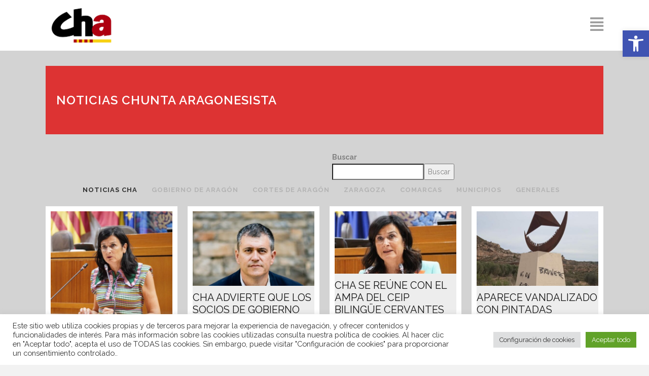

--- FILE ---
content_type: text/html; charset=UTF-8
request_url: https://www.chunta.org/noticias/?paged16272=12&paged497=18&paged16263=8&paged16267=18
body_size: 49842
content:
	<!DOCTYPE html>
<html dir="ltr" lang="es" prefix="og: https://ogp.me/ns#">
<head>
	<meta charset="UTF-8" />
	
				<meta name="viewport" content="width=device-width,initial-scale=1,user-scalable=no">
		
            
                        <link rel="shortcut icon" type="image/x-icon" href="https://www.chunta.org/wp-content/uploads/2020/10/Logo-cha-copia-e1621949770500.png">
            <link rel="apple-touch-icon" href="https://www.chunta.org/wp-content/uploads/2020/10/Logo-cha-copia-e1621949770500.png"/>
        
	<link rel="profile" href="https://gmpg.org/xfn/11" />
	<link rel="pingback" href="https://www.chunta.org/xmlrpc.php" />

	<title>NOTICIAS - Chunta Aragonesista.</title>
	<style>img:is([sizes="auto" i], [sizes^="auto," i]) { contain-intrinsic-size: 3000px 1500px }</style>
	
		<!-- All in One SEO 4.9.1 - aioseo.com -->
	<meta name="description" content="NOTICIAS CHUNTA ARAGONESISTA BuscarBuscar NOTICIAS CHAGOBIERNO DE ARAGÓNCORTES DE ARAGÓNZARAGOZACOMARCASMUNICIPIOSGENERALES Aragón y el cambio necesario 04/23/2024 CHA advierte que los socios de gobierno de Azcón plantean mañana, 23 de abril, día de Aragón, aprobar el trasvase del Ebro en el Congreso 04/22/2024 CHA se reúne con el AMPA del CEIP Bilingüe Cervantes de Ejea de" />
	<meta name="robots" content="max-image-preview:large" />
	<link rel="canonical" href="https://www.chunta.org/noticias/" />
	<meta name="generator" content="All in One SEO (AIOSEO) 4.9.1" />
		<meta property="og:locale" content="es_ES" />
		<meta property="og:site_name" content="Chunta Aragonesista." />
		<meta property="og:type" content="article" />
		<meta property="og:title" content="NOTICIAS - Chunta Aragonesista." />
		<meta property="og:description" content="NOTICIAS CHUNTA ARAGONESISTA BuscarBuscar NOTICIAS CHAGOBIERNO DE ARAGÓNCORTES DE ARAGÓNZARAGOZACOMARCASMUNICIPIOSGENERALES Aragón y el cambio necesario 04/23/2024 CHA advierte que los socios de gobierno de Azcón plantean mañana, 23 de abril, día de Aragón, aprobar el trasvase del Ebro en el Congreso 04/22/2024 CHA se reúne con el AMPA del CEIP Bilingüe Cervantes de Ejea de" />
		<meta property="og:url" content="https://www.chunta.org/noticias/" />
		<meta property="article:published_time" content="2020-10-27T15:49:53+00:00" />
		<meta property="article:modified_time" content="2022-04-26T09:36:10+00:00" />
		<meta property="article:publisher" content="https://www.facebook.com/chuntaaragonesista" />
		<meta name="twitter:card" content="summary_large_image" />
		<meta name="twitter:site" content="@chunta" />
		<meta name="twitter:title" content="NOTICIAS - Chunta Aragonesista." />
		<meta name="twitter:description" content="NOTICIAS CHUNTA ARAGONESISTA BuscarBuscar NOTICIAS CHAGOBIERNO DE ARAGÓNCORTES DE ARAGÓNZARAGOZACOMARCASMUNICIPIOSGENERALES Aragón y el cambio necesario 04/23/2024 CHA advierte que los socios de gobierno de Azcón plantean mañana, 23 de abril, día de Aragón, aprobar el trasvase del Ebro en el Congreso 04/22/2024 CHA se reúne con el AMPA del CEIP Bilingüe Cervantes de Ejea de" />
		<meta name="twitter:creator" content="@chunta" />
		<meta name="twitter:label1" content="Escrito por" />
		<meta name="twitter:data1" content="cdcom" />
		<meta name="twitter:label2" content="Tiempo de lectura estimado" />
		<meta name="twitter:data2" content="2 minutos" />
		<script type="application/ld+json" class="aioseo-schema">
			{"@context":"https:\/\/schema.org","@graph":[{"@type":"BreadcrumbList","@id":"https:\/\/www.chunta.org\/noticias\/#breadcrumblist","itemListElement":[{"@type":"ListItem","@id":"https:\/\/www.chunta.org#listItem","position":1,"name":"Home","item":"https:\/\/www.chunta.org","nextItem":{"@type":"ListItem","@id":"https:\/\/www.chunta.org\/noticias\/#listItem","name":"NOTICIAS"}},{"@type":"ListItem","@id":"https:\/\/www.chunta.org\/noticias\/#listItem","position":2,"name":"NOTICIAS","previousItem":{"@type":"ListItem","@id":"https:\/\/www.chunta.org#listItem","name":"Home"}}]},{"@type":"Organization","@id":"https:\/\/www.chunta.org\/#organization","name":"chunta aragonesista","description":"Web oficial de Cha.","url":"https:\/\/www.chunta.org\/","logo":{"@type":"ImageObject","url":"https:\/\/www.chunta.org\/wp-content\/uploads\/2020\/10\/Logo-cha-copia-e1621949770500.png","@id":"https:\/\/www.chunta.org\/noticias\/#organizationLogo","width":510,"height":382},"image":{"@id":"https:\/\/www.chunta.org\/noticias\/#organizationLogo"},"sameAs":["https:\/\/www.facebook.com\/chuntaaragonesista","https:\/\/twitter.com\/chunta","https:\/\/www.instagram.com\/chuntaaragonesista"]},{"@type":"WebPage","@id":"https:\/\/www.chunta.org\/noticias\/#webpage","url":"https:\/\/www.chunta.org\/noticias\/","name":"NOTICIAS - Chunta Aragonesista.","description":"NOTICIAS CHUNTA ARAGONESISTA BuscarBuscar NOTICIAS CHAGOBIERNO DE ARAG\u00d3NCORTES DE ARAG\u00d3NZARAGOZACOMARCASMUNICIPIOSGENERALES Arag\u00f3n y el cambio necesario 04\/23\/2024 CHA advierte que los socios de gobierno de Azc\u00f3n plantean ma\u00f1ana, 23 de abril, d\u00eda de Arag\u00f3n, aprobar el trasvase del Ebro en el Congreso 04\/22\/2024 CHA se re\u00fane con el AMPA del CEIP Biling\u00fce Cervantes de Ejea de","inLanguage":"es-ES","isPartOf":{"@id":"https:\/\/www.chunta.org\/#website"},"breadcrumb":{"@id":"https:\/\/www.chunta.org\/noticias\/#breadcrumblist"},"image":{"@type":"ImageObject","url":"https:\/\/www.chunta.org\/wp-content\/uploads\/2020\/10\/coffee.jpg","@id":"https:\/\/www.chunta.org\/noticias\/#mainImage","width":2000,"height":1200},"primaryImageOfPage":{"@id":"https:\/\/www.chunta.org\/noticias\/#mainImage"},"datePublished":"2020-10-27T16:49:53+01:00","dateModified":"2022-04-26T11:36:10+02:00"},{"@type":"WebSite","@id":"https:\/\/www.chunta.org\/#website","url":"https:\/\/www.chunta.org\/","name":"Chunta Aragonesista","description":"Web oficial de Cha.","inLanguage":"es-ES","publisher":{"@id":"https:\/\/www.chunta.org\/#organization"}}]}
		</script>
		<!-- All in One SEO -->

<link rel='dns-prefetch' href='//fonts.googleapis.com' />
<link rel="alternate" type="application/rss+xml" title="Chunta Aragonesista. &raquo; Feed" href="https://www.chunta.org/feed/" />
<link rel="alternate" type="application/rss+xml" title="Chunta Aragonesista. &raquo; Feed de los comentarios" href="https://www.chunta.org/comments/feed/" />
		<!-- This site uses the Google Analytics by MonsterInsights plugin v9.10.1 - Using Analytics tracking - https://www.monsterinsights.com/ -->
							<script src="//www.googletagmanager.com/gtag/js?id=G-MJ3Q0D849S"  data-cfasync="false" data-wpfc-render="false" type="text/javascript" async></script>
			<script data-cfasync="false" data-wpfc-render="false" type="text/plain" data-cli-class="cli-blocker-script"  data-cli-script-type="analytics" data-cli-block="true"  data-cli-element-position="head">
				var mi_version = '9.10.1';
				var mi_track_user = true;
				var mi_no_track_reason = '';
								var MonsterInsightsDefaultLocations = {"page_location":"https:\/\/www.chunta.org\/noticias\/?paged16272=12&paged497=18&paged16263=8&paged16267=18"};
								if ( typeof MonsterInsightsPrivacyGuardFilter === 'function' ) {
					var MonsterInsightsLocations = (typeof MonsterInsightsExcludeQuery === 'object') ? MonsterInsightsPrivacyGuardFilter( MonsterInsightsExcludeQuery ) : MonsterInsightsPrivacyGuardFilter( MonsterInsightsDefaultLocations );
				} else {
					var MonsterInsightsLocations = (typeof MonsterInsightsExcludeQuery === 'object') ? MonsterInsightsExcludeQuery : MonsterInsightsDefaultLocations;
				}

								var disableStrs = [
										'ga-disable-G-MJ3Q0D849S',
									];

				/* Function to detect opted out users */
				function __gtagTrackerIsOptedOut() {
					for (var index = 0; index < disableStrs.length; index++) {
						if (document.cookie.indexOf(disableStrs[index] + '=true') > -1) {
							return true;
						}
					}

					return false;
				}

				/* Disable tracking if the opt-out cookie exists. */
				if (__gtagTrackerIsOptedOut()) {
					for (var index = 0; index < disableStrs.length; index++) {
						window[disableStrs[index]] = true;
					}
				}

				/* Opt-out function */
				function __gtagTrackerOptout() {
					for (var index = 0; index < disableStrs.length; index++) {
						document.cookie = disableStrs[index] + '=true; expires=Thu, 31 Dec 2099 23:59:59 UTC; path=/';
						window[disableStrs[index]] = true;
					}
				}

				if ('undefined' === typeof gaOptout) {
					function gaOptout() {
						__gtagTrackerOptout();
					}
				}
								window.dataLayer = window.dataLayer || [];

				window.MonsterInsightsDualTracker = {
					helpers: {},
					trackers: {},
				};
				if (mi_track_user) {
					function __gtagDataLayer() {
						dataLayer.push(arguments);
					}

					function __gtagTracker(type, name, parameters) {
						if (!parameters) {
							parameters = {};
						}

						if (parameters.send_to) {
							__gtagDataLayer.apply(null, arguments);
							return;
						}

						if (type === 'event') {
														parameters.send_to = monsterinsights_frontend.v4_id;
							var hookName = name;
							if (typeof parameters['event_category'] !== 'undefined') {
								hookName = parameters['event_category'] + ':' + name;
							}

							if (typeof MonsterInsightsDualTracker.trackers[hookName] !== 'undefined') {
								MonsterInsightsDualTracker.trackers[hookName](parameters);
							} else {
								__gtagDataLayer('event', name, parameters);
							}
							
						} else {
							__gtagDataLayer.apply(null, arguments);
						}
					}

					__gtagTracker('js', new Date());
					__gtagTracker('set', {
						'developer_id.dZGIzZG': true,
											});
					if ( MonsterInsightsLocations.page_location ) {
						__gtagTracker('set', MonsterInsightsLocations);
					}
										__gtagTracker('config', 'G-MJ3Q0D849S', {"forceSSL":"true","link_attribution":"true"} );
										window.gtag = __gtagTracker;										(function () {
						/* https://developers.google.com/analytics/devguides/collection/analyticsjs/ */
						/* ga and __gaTracker compatibility shim. */
						var noopfn = function () {
							return null;
						};
						var newtracker = function () {
							return new Tracker();
						};
						var Tracker = function () {
							return null;
						};
						var p = Tracker.prototype;
						p.get = noopfn;
						p.set = noopfn;
						p.send = function () {
							var args = Array.prototype.slice.call(arguments);
							args.unshift('send');
							__gaTracker.apply(null, args);
						};
						var __gaTracker = function () {
							var len = arguments.length;
							if (len === 0) {
								return;
							}
							var f = arguments[len - 1];
							if (typeof f !== 'object' || f === null || typeof f.hitCallback !== 'function') {
								if ('send' === arguments[0]) {
									var hitConverted, hitObject = false, action;
									if ('event' === arguments[1]) {
										if ('undefined' !== typeof arguments[3]) {
											hitObject = {
												'eventAction': arguments[3],
												'eventCategory': arguments[2],
												'eventLabel': arguments[4],
												'value': arguments[5] ? arguments[5] : 1,
											}
										}
									}
									if ('pageview' === arguments[1]) {
										if ('undefined' !== typeof arguments[2]) {
											hitObject = {
												'eventAction': 'page_view',
												'page_path': arguments[2],
											}
										}
									}
									if (typeof arguments[2] === 'object') {
										hitObject = arguments[2];
									}
									if (typeof arguments[5] === 'object') {
										Object.assign(hitObject, arguments[5]);
									}
									if ('undefined' !== typeof arguments[1].hitType) {
										hitObject = arguments[1];
										if ('pageview' === hitObject.hitType) {
											hitObject.eventAction = 'page_view';
										}
									}
									if (hitObject) {
										action = 'timing' === arguments[1].hitType ? 'timing_complete' : hitObject.eventAction;
										hitConverted = mapArgs(hitObject);
										__gtagTracker('event', action, hitConverted);
									}
								}
								return;
							}

							function mapArgs(args) {
								var arg, hit = {};
								var gaMap = {
									'eventCategory': 'event_category',
									'eventAction': 'event_action',
									'eventLabel': 'event_label',
									'eventValue': 'event_value',
									'nonInteraction': 'non_interaction',
									'timingCategory': 'event_category',
									'timingVar': 'name',
									'timingValue': 'value',
									'timingLabel': 'event_label',
									'page': 'page_path',
									'location': 'page_location',
									'title': 'page_title',
									'referrer' : 'page_referrer',
								};
								for (arg in args) {
																		if (!(!args.hasOwnProperty(arg) || !gaMap.hasOwnProperty(arg))) {
										hit[gaMap[arg]] = args[arg];
									} else {
										hit[arg] = args[arg];
									}
								}
								return hit;
							}

							try {
								f.hitCallback();
							} catch (ex) {
							}
						};
						__gaTracker.create = newtracker;
						__gaTracker.getByName = newtracker;
						__gaTracker.getAll = function () {
							return [];
						};
						__gaTracker.remove = noopfn;
						__gaTracker.loaded = true;
						window['__gaTracker'] = __gaTracker;
					})();
									} else {
										console.log("");
					(function () {
						function __gtagTracker() {
							return null;
						}

						window['__gtagTracker'] = __gtagTracker;
						window['gtag'] = __gtagTracker;
					})();
									}
			</script>
							<!-- / Google Analytics by MonsterInsights -->
		<script type="text/javascript">
/* <![CDATA[ */
window._wpemojiSettings = {"baseUrl":"https:\/\/s.w.org\/images\/core\/emoji\/16.0.1\/72x72\/","ext":".png","svgUrl":"https:\/\/s.w.org\/images\/core\/emoji\/16.0.1\/svg\/","svgExt":".svg","source":{"concatemoji":"https:\/\/www.chunta.org\/wp-includes\/js\/wp-emoji-release.min.js?ver=b0978400b2946df60b9581935b857b4e"}};
/*! This file is auto-generated */
!function(s,n){var o,i,e;function c(e){try{var t={supportTests:e,timestamp:(new Date).valueOf()};sessionStorage.setItem(o,JSON.stringify(t))}catch(e){}}function p(e,t,n){e.clearRect(0,0,e.canvas.width,e.canvas.height),e.fillText(t,0,0);var t=new Uint32Array(e.getImageData(0,0,e.canvas.width,e.canvas.height).data),a=(e.clearRect(0,0,e.canvas.width,e.canvas.height),e.fillText(n,0,0),new Uint32Array(e.getImageData(0,0,e.canvas.width,e.canvas.height).data));return t.every(function(e,t){return e===a[t]})}function u(e,t){e.clearRect(0,0,e.canvas.width,e.canvas.height),e.fillText(t,0,0);for(var n=e.getImageData(16,16,1,1),a=0;a<n.data.length;a++)if(0!==n.data[a])return!1;return!0}function f(e,t,n,a){switch(t){case"flag":return n(e,"\ud83c\udff3\ufe0f\u200d\u26a7\ufe0f","\ud83c\udff3\ufe0f\u200b\u26a7\ufe0f")?!1:!n(e,"\ud83c\udde8\ud83c\uddf6","\ud83c\udde8\u200b\ud83c\uddf6")&&!n(e,"\ud83c\udff4\udb40\udc67\udb40\udc62\udb40\udc65\udb40\udc6e\udb40\udc67\udb40\udc7f","\ud83c\udff4\u200b\udb40\udc67\u200b\udb40\udc62\u200b\udb40\udc65\u200b\udb40\udc6e\u200b\udb40\udc67\u200b\udb40\udc7f");case"emoji":return!a(e,"\ud83e\udedf")}return!1}function g(e,t,n,a){var r="undefined"!=typeof WorkerGlobalScope&&self instanceof WorkerGlobalScope?new OffscreenCanvas(300,150):s.createElement("canvas"),o=r.getContext("2d",{willReadFrequently:!0}),i=(o.textBaseline="top",o.font="600 32px Arial",{});return e.forEach(function(e){i[e]=t(o,e,n,a)}),i}function t(e){var t=s.createElement("script");t.src=e,t.defer=!0,s.head.appendChild(t)}"undefined"!=typeof Promise&&(o="wpEmojiSettingsSupports",i=["flag","emoji"],n.supports={everything:!0,everythingExceptFlag:!0},e=new Promise(function(e){s.addEventListener("DOMContentLoaded",e,{once:!0})}),new Promise(function(t){var n=function(){try{var e=JSON.parse(sessionStorage.getItem(o));if("object"==typeof e&&"number"==typeof e.timestamp&&(new Date).valueOf()<e.timestamp+604800&&"object"==typeof e.supportTests)return e.supportTests}catch(e){}return null}();if(!n){if("undefined"!=typeof Worker&&"undefined"!=typeof OffscreenCanvas&&"undefined"!=typeof URL&&URL.createObjectURL&&"undefined"!=typeof Blob)try{var e="postMessage("+g.toString()+"("+[JSON.stringify(i),f.toString(),p.toString(),u.toString()].join(",")+"));",a=new Blob([e],{type:"text/javascript"}),r=new Worker(URL.createObjectURL(a),{name:"wpTestEmojiSupports"});return void(r.onmessage=function(e){c(n=e.data),r.terminate(),t(n)})}catch(e){}c(n=g(i,f,p,u))}t(n)}).then(function(e){for(var t in e)n.supports[t]=e[t],n.supports.everything=n.supports.everything&&n.supports[t],"flag"!==t&&(n.supports.everythingExceptFlag=n.supports.everythingExceptFlag&&n.supports[t]);n.supports.everythingExceptFlag=n.supports.everythingExceptFlag&&!n.supports.flag,n.DOMReady=!1,n.readyCallback=function(){n.DOMReady=!0}}).then(function(){return e}).then(function(){var e;n.supports.everything||(n.readyCallback(),(e=n.source||{}).concatemoji?t(e.concatemoji):e.wpemoji&&e.twemoji&&(t(e.twemoji),t(e.wpemoji)))}))}((window,document),window._wpemojiSettings);
/* ]]> */
</script>
<link rel='stylesheet' id='sbi_styles-css' href='https://www.chunta.org/wp-content/plugins/instagram-feed/css/sbi-styles.min.css?ver=6.10.0' type='text/css' media='all' />
<style id='wp-emoji-styles-inline-css' type='text/css'>

	img.wp-smiley, img.emoji {
		display: inline !important;
		border: none !important;
		box-shadow: none !important;
		height: 1em !important;
		width: 1em !important;
		margin: 0 0.07em !important;
		vertical-align: -0.1em !important;
		background: none !important;
		padding: 0 !important;
	}
</style>
<style id='classic-theme-styles-inline-css' type='text/css'>
/*! This file is auto-generated */
.wp-block-button__link{color:#fff;background-color:#32373c;border-radius:9999px;box-shadow:none;text-decoration:none;padding:calc(.667em + 2px) calc(1.333em + 2px);font-size:1.125em}.wp-block-file__button{background:#32373c;color:#fff;text-decoration:none}
</style>
<link rel='stylesheet' id='aioseo/css/src/vue/standalone/blocks/table-of-contents/global.scss-css' href='https://www.chunta.org/wp-content/plugins/all-in-one-seo-pack/dist/Lite/assets/css/table-of-contents/global.e90f6d47.css?ver=4.9.1' type='text/css' media='all' />
<style id='pdfemb-pdf-embedder-viewer-style-inline-css' type='text/css'>
.wp-block-pdfemb-pdf-embedder-viewer{max-width:none}

</style>
<style id='global-styles-inline-css' type='text/css'>
:root{--wp--preset--aspect-ratio--square: 1;--wp--preset--aspect-ratio--4-3: 4/3;--wp--preset--aspect-ratio--3-4: 3/4;--wp--preset--aspect-ratio--3-2: 3/2;--wp--preset--aspect-ratio--2-3: 2/3;--wp--preset--aspect-ratio--16-9: 16/9;--wp--preset--aspect-ratio--9-16: 9/16;--wp--preset--color--black: #000000;--wp--preset--color--cyan-bluish-gray: #abb8c3;--wp--preset--color--white: #ffffff;--wp--preset--color--pale-pink: #f78da7;--wp--preset--color--vivid-red: #cf2e2e;--wp--preset--color--luminous-vivid-orange: #ff6900;--wp--preset--color--luminous-vivid-amber: #fcb900;--wp--preset--color--light-green-cyan: #7bdcb5;--wp--preset--color--vivid-green-cyan: #00d084;--wp--preset--color--pale-cyan-blue: #8ed1fc;--wp--preset--color--vivid-cyan-blue: #0693e3;--wp--preset--color--vivid-purple: #9b51e0;--wp--preset--gradient--vivid-cyan-blue-to-vivid-purple: linear-gradient(135deg,rgba(6,147,227,1) 0%,rgb(155,81,224) 100%);--wp--preset--gradient--light-green-cyan-to-vivid-green-cyan: linear-gradient(135deg,rgb(122,220,180) 0%,rgb(0,208,130) 100%);--wp--preset--gradient--luminous-vivid-amber-to-luminous-vivid-orange: linear-gradient(135deg,rgba(252,185,0,1) 0%,rgba(255,105,0,1) 100%);--wp--preset--gradient--luminous-vivid-orange-to-vivid-red: linear-gradient(135deg,rgba(255,105,0,1) 0%,rgb(207,46,46) 100%);--wp--preset--gradient--very-light-gray-to-cyan-bluish-gray: linear-gradient(135deg,rgb(238,238,238) 0%,rgb(169,184,195) 100%);--wp--preset--gradient--cool-to-warm-spectrum: linear-gradient(135deg,rgb(74,234,220) 0%,rgb(151,120,209) 20%,rgb(207,42,186) 40%,rgb(238,44,130) 60%,rgb(251,105,98) 80%,rgb(254,248,76) 100%);--wp--preset--gradient--blush-light-purple: linear-gradient(135deg,rgb(255,206,236) 0%,rgb(152,150,240) 100%);--wp--preset--gradient--blush-bordeaux: linear-gradient(135deg,rgb(254,205,165) 0%,rgb(254,45,45) 50%,rgb(107,0,62) 100%);--wp--preset--gradient--luminous-dusk: linear-gradient(135deg,rgb(255,203,112) 0%,rgb(199,81,192) 50%,rgb(65,88,208) 100%);--wp--preset--gradient--pale-ocean: linear-gradient(135deg,rgb(255,245,203) 0%,rgb(182,227,212) 50%,rgb(51,167,181) 100%);--wp--preset--gradient--electric-grass: linear-gradient(135deg,rgb(202,248,128) 0%,rgb(113,206,126) 100%);--wp--preset--gradient--midnight: linear-gradient(135deg,rgb(2,3,129) 0%,rgb(40,116,252) 100%);--wp--preset--font-size--small: 13px;--wp--preset--font-size--medium: 20px;--wp--preset--font-size--large: 36px;--wp--preset--font-size--x-large: 42px;--wp--preset--spacing--20: 0.44rem;--wp--preset--spacing--30: 0.67rem;--wp--preset--spacing--40: 1rem;--wp--preset--spacing--50: 1.5rem;--wp--preset--spacing--60: 2.25rem;--wp--preset--spacing--70: 3.38rem;--wp--preset--spacing--80: 5.06rem;--wp--preset--shadow--natural: 6px 6px 9px rgba(0, 0, 0, 0.2);--wp--preset--shadow--deep: 12px 12px 50px rgba(0, 0, 0, 0.4);--wp--preset--shadow--sharp: 6px 6px 0px rgba(0, 0, 0, 0.2);--wp--preset--shadow--outlined: 6px 6px 0px -3px rgba(255, 255, 255, 1), 6px 6px rgba(0, 0, 0, 1);--wp--preset--shadow--crisp: 6px 6px 0px rgba(0, 0, 0, 1);}:where(.is-layout-flex){gap: 0.5em;}:where(.is-layout-grid){gap: 0.5em;}body .is-layout-flex{display: flex;}.is-layout-flex{flex-wrap: wrap;align-items: center;}.is-layout-flex > :is(*, div){margin: 0;}body .is-layout-grid{display: grid;}.is-layout-grid > :is(*, div){margin: 0;}:where(.wp-block-columns.is-layout-flex){gap: 2em;}:where(.wp-block-columns.is-layout-grid){gap: 2em;}:where(.wp-block-post-template.is-layout-flex){gap: 1.25em;}:where(.wp-block-post-template.is-layout-grid){gap: 1.25em;}.has-black-color{color: var(--wp--preset--color--black) !important;}.has-cyan-bluish-gray-color{color: var(--wp--preset--color--cyan-bluish-gray) !important;}.has-white-color{color: var(--wp--preset--color--white) !important;}.has-pale-pink-color{color: var(--wp--preset--color--pale-pink) !important;}.has-vivid-red-color{color: var(--wp--preset--color--vivid-red) !important;}.has-luminous-vivid-orange-color{color: var(--wp--preset--color--luminous-vivid-orange) !important;}.has-luminous-vivid-amber-color{color: var(--wp--preset--color--luminous-vivid-amber) !important;}.has-light-green-cyan-color{color: var(--wp--preset--color--light-green-cyan) !important;}.has-vivid-green-cyan-color{color: var(--wp--preset--color--vivid-green-cyan) !important;}.has-pale-cyan-blue-color{color: var(--wp--preset--color--pale-cyan-blue) !important;}.has-vivid-cyan-blue-color{color: var(--wp--preset--color--vivid-cyan-blue) !important;}.has-vivid-purple-color{color: var(--wp--preset--color--vivid-purple) !important;}.has-black-background-color{background-color: var(--wp--preset--color--black) !important;}.has-cyan-bluish-gray-background-color{background-color: var(--wp--preset--color--cyan-bluish-gray) !important;}.has-white-background-color{background-color: var(--wp--preset--color--white) !important;}.has-pale-pink-background-color{background-color: var(--wp--preset--color--pale-pink) !important;}.has-vivid-red-background-color{background-color: var(--wp--preset--color--vivid-red) !important;}.has-luminous-vivid-orange-background-color{background-color: var(--wp--preset--color--luminous-vivid-orange) !important;}.has-luminous-vivid-amber-background-color{background-color: var(--wp--preset--color--luminous-vivid-amber) !important;}.has-light-green-cyan-background-color{background-color: var(--wp--preset--color--light-green-cyan) !important;}.has-vivid-green-cyan-background-color{background-color: var(--wp--preset--color--vivid-green-cyan) !important;}.has-pale-cyan-blue-background-color{background-color: var(--wp--preset--color--pale-cyan-blue) !important;}.has-vivid-cyan-blue-background-color{background-color: var(--wp--preset--color--vivid-cyan-blue) !important;}.has-vivid-purple-background-color{background-color: var(--wp--preset--color--vivid-purple) !important;}.has-black-border-color{border-color: var(--wp--preset--color--black) !important;}.has-cyan-bluish-gray-border-color{border-color: var(--wp--preset--color--cyan-bluish-gray) !important;}.has-white-border-color{border-color: var(--wp--preset--color--white) !important;}.has-pale-pink-border-color{border-color: var(--wp--preset--color--pale-pink) !important;}.has-vivid-red-border-color{border-color: var(--wp--preset--color--vivid-red) !important;}.has-luminous-vivid-orange-border-color{border-color: var(--wp--preset--color--luminous-vivid-orange) !important;}.has-luminous-vivid-amber-border-color{border-color: var(--wp--preset--color--luminous-vivid-amber) !important;}.has-light-green-cyan-border-color{border-color: var(--wp--preset--color--light-green-cyan) !important;}.has-vivid-green-cyan-border-color{border-color: var(--wp--preset--color--vivid-green-cyan) !important;}.has-pale-cyan-blue-border-color{border-color: var(--wp--preset--color--pale-cyan-blue) !important;}.has-vivid-cyan-blue-border-color{border-color: var(--wp--preset--color--vivid-cyan-blue) !important;}.has-vivid-purple-border-color{border-color: var(--wp--preset--color--vivid-purple) !important;}.has-vivid-cyan-blue-to-vivid-purple-gradient-background{background: var(--wp--preset--gradient--vivid-cyan-blue-to-vivid-purple) !important;}.has-light-green-cyan-to-vivid-green-cyan-gradient-background{background: var(--wp--preset--gradient--light-green-cyan-to-vivid-green-cyan) !important;}.has-luminous-vivid-amber-to-luminous-vivid-orange-gradient-background{background: var(--wp--preset--gradient--luminous-vivid-amber-to-luminous-vivid-orange) !important;}.has-luminous-vivid-orange-to-vivid-red-gradient-background{background: var(--wp--preset--gradient--luminous-vivid-orange-to-vivid-red) !important;}.has-very-light-gray-to-cyan-bluish-gray-gradient-background{background: var(--wp--preset--gradient--very-light-gray-to-cyan-bluish-gray) !important;}.has-cool-to-warm-spectrum-gradient-background{background: var(--wp--preset--gradient--cool-to-warm-spectrum) !important;}.has-blush-light-purple-gradient-background{background: var(--wp--preset--gradient--blush-light-purple) !important;}.has-blush-bordeaux-gradient-background{background: var(--wp--preset--gradient--blush-bordeaux) !important;}.has-luminous-dusk-gradient-background{background: var(--wp--preset--gradient--luminous-dusk) !important;}.has-pale-ocean-gradient-background{background: var(--wp--preset--gradient--pale-ocean) !important;}.has-electric-grass-gradient-background{background: var(--wp--preset--gradient--electric-grass) !important;}.has-midnight-gradient-background{background: var(--wp--preset--gradient--midnight) !important;}.has-small-font-size{font-size: var(--wp--preset--font-size--small) !important;}.has-medium-font-size{font-size: var(--wp--preset--font-size--medium) !important;}.has-large-font-size{font-size: var(--wp--preset--font-size--large) !important;}.has-x-large-font-size{font-size: var(--wp--preset--font-size--x-large) !important;}
:where(.wp-block-post-template.is-layout-flex){gap: 1.25em;}:where(.wp-block-post-template.is-layout-grid){gap: 1.25em;}
:where(.wp-block-columns.is-layout-flex){gap: 2em;}:where(.wp-block-columns.is-layout-grid){gap: 2em;}
:root :where(.wp-block-pullquote){font-size: 1.5em;line-height: 1.6;}
</style>
<link rel='stylesheet' id='cookie-law-info-css' href='https://www.chunta.org/wp-content/plugins/cookie-law-info/legacy/public/css/cookie-law-info-public.css?ver=3.3.8' type='text/css' media='all' />
<link rel='stylesheet' id='cookie-law-info-gdpr-css' href='https://www.chunta.org/wp-content/plugins/cookie-law-info/legacy/public/css/cookie-law-info-gdpr.css?ver=3.3.8' type='text/css' media='all' />
<link rel='stylesheet' id='ctf_styles-css' href='https://www.chunta.org/wp-content/plugins/custom-twitter-feeds/css/ctf-styles.min.css?ver=2.3.1' type='text/css' media='all' />
<link rel='stylesheet' id='font-awesome-css' href='https://www.chunta.org/wp-content/plugins/post-carousel/public/assets/css/font-awesome.min.css?ver=3.0.11' type='text/css' media='all' />
<link rel='stylesheet' id='pcp_swiper-css' href='https://www.chunta.org/wp-content/plugins/post-carousel/public/assets/css/swiper-bundle.min.css?ver=3.0.11' type='text/css' media='all' />
<link rel='stylesheet' id='pcp_fonttello_icon-css' href='https://www.chunta.org/wp-content/plugins/post-carousel/admin/assets/css/fontello.min.css?ver=3.0.11' type='text/css' media='all' />
<link rel='stylesheet' id='pcp-style-css' href='https://www.chunta.org/wp-content/plugins/post-carousel/public/assets/css/style.min.css?ver=3.0.11' type='text/css' media='all' />
<style id='pcp-style-inline-css' type='text/css'>
#pcp_wrapper-497:not(.sps-glossary-layout) .sp-pcp-row,#pcp_wrapper-497 .sps-glossary-items-group .sps-glossary-items-content {margin-right: -10px;margin-left: -10px;}#pcp_wrapper-497 .sp-pcp-row [class*='sp-pcp-col-']{padding-right: 10px;padding-left: 10px; padding-bottom:20px;}.pcp-wrapper-497 .sp-pcp-title a {color: #111;display: inherit;} .pcp-wrapper-497 .sp-pcp-title a:hover {color: #e1624b;}#pcp_wrapper-497 .sp-pcp-post {padding: 0 0 0 0;}#pcp_wrapper-497.sp-slider_layout .sp-pcp-post .sp-pcp-post-details {top: 0; right:0; bottom:0; left:0;}#pcp_wrapper-497 .sp-pcp-post {border: 10px solid #ffffff; border-radius: 0px }#pcp_wrapper-497 .sp-pcp-post{background-color: #ededed;}#pcp_wrapper-497 .pcp-post-thumb-wrapper{border: 0px solid #dddddd;border-radius:0px;}.pcp-wrapper-497 .sp-pcp-post-meta li,.pcp-wrapper-497 .sp-pcp-post-meta ul,.pcp-wrapper-497 .sp-pcp-post-meta li a{color: #888;}.pcp-wrapper-497 .sp-pcp-post-meta li a:hover{color: #e1624b;}#pcp_wrapper-497 .pcp-post-pagination .page-numbers.current, #pcp_wrapper-497 .pcp-post-pagination a.active , #pcp_wrapper-497 .pcp-post-pagination a:hover{ color: #ffffff; background: #e1624b; border-color: #e1624b; }#pcp_wrapper-497 .pcp-post-pagination .page-numbers, .pcp-post-pagination a{ background: #ffffff; color:#5e5e5e; border: 2px solid #bbbbbb;border-radius: 2px; }#pcp_wrapper-497 .pcp-post-pagination{text-align: left;}@media (min-width: 1200px) {.sp-pcp-row .sp-pcp-col-xl-1 {flex: 0 0 100%;}.sp-pcp-row .sp-pcp-col-xl-2 {flex: 1 1 calc( 50% - 20px);}.sp-pcp-row .sp-pcp-col-xl-3 {flex: 1 1 calc( 33.333% - 20px);}.sp-pcp-row .sp-pcp-col-xl-4 {flex: 1 1 calc( 25% - 20px);}.sp-pcp-row .sp-pcp-col-xl-5 { flex: 1 1 calc( 20% - 20px);}.sp-pcp-row .sp-pcp-col-xl-6 {flex: 1 1 calc( 16.66666666666667% - 20px);}.sp-pcp-row .sp-pcp-col-xl-7 {flex: 1 1 calc( 14.28571428% - 20px);}.sp-pcp-row .sp-pcp-col-xl-8 {flex: 1 1 calc( 12.5% - 20px);}}@media (max-width: 1200px) {.sp-pcp-row .sp-pcp-col-lg-1 {flex: 0 0 100%;}.sp-pcp-row .sp-pcp-col-lg-2 {flex: 1 1 calc( 50% - 20px);}.sp-pcp-row .sp-pcp-col-lg-3 {flex: 1 1 calc( 33.333% - 20px);}.sp-pcp-row .sp-pcp-col-lg-4 {flex: 1 1 calc( 25% - 20px);}.sp-pcp-row .sp-pcp-col-lg-5 { flex: 1 1 calc( 20% - 20px);}.sp-pcp-row .sp-pcp-col-lg-6 {flex: 1 1 calc( 16.66666666666667% - 20px);}.sp-pcp-row .sp-pcp-col-lg-7 {flex: 1 1 calc( 14.28571428% - 20px);}.sp-pcp-row .sp-pcp-col-lg-8 {flex: 1 1 calc( 12.5% - 20px);}}@media (max-width: 992px) {.sp-pcp-row .sp-pcp-col-md-1 {flex: 0 0 100%;}.sp-pcp-row .sp-pcp-col-md-2 {flex: 1 1 calc( 50% - 20px);}.sp-pcp-row .sp-pcp-col-md-2-5 {flex: 0 0 75%;}.sp-pcp-row .sp-pcp-col-md-3 {flex: 1 1 calc( 33.333% - 20px);}.sp-pcp-row .sp-pcp-col-md-4 {flex: 1 1 calc( 25% - 20px);}.sp-pcp-row .sp-pcp-col-md-5 { flex: 1 1 calc( 20% - 20px);}.sp-pcp-row .sp-pcp-col-md-6 {flex: 1 1 calc( 16.66666666666667% - 20px);}.sp-pcp-row .sp-pcp-col-md-7 {flex: 1 1 calc( 14.28571428% - 20px);}.sp-pcp-row .sp-pcp-col-md-8 {flex: 1 1 calc( 12.5% - 20px);}}@media (max-width: 768px) {.sp-pcp-row .sp-pcp-col-sm-1 {flex: 0 0 100%;}.sp-pcp-row .sp-pcp-col-sm-2 {flex: 1 1 calc( 50% - 20px);}.sp-pcp-row .sp-pcp-col-sm-2-5 {flex: 0 0 75%;}.sp-pcp-row .sp-pcp-col-sm-3 {flex: 1 1 calc( 33.333% - 20px);}.sp-pcp-row .sp-pcp-col-sm-4 {flex: 1 1 calc( 25% - 20px);}.sp-pcp-row .sp-pcp-col-sm-5 { flex: 1 1 calc( 20% - 20px);}.sp-pcp-row .sp-pcp-col-sm-6 {flex: 1 1 calc( 16.66666666666667% - 20px);}.sp-pcp-row .sp-pcp-col-sm-7 {flex: 1 1 calc( 14.28571428% - 20px);}.sp-pcp-row .sp-pcp-col-sm-8 {flex: 1 1 calc( 12.5% - 20px);}}@media (max-width: 420px) {.sp-pcp-row .sp-pcp-col-xs-1 {flex: 0 0 100%;}.sp-pcp-row .sp-pcp-col-xs-2 {flex: 1 1 calc( 50% - 20px);}.sp-pcp-row .sp-pcp-col-xs-3 {flex: 1 1 calc( 33.333% - 20px);}.sp-pcp-row .sp-pcp-col-xs-4 {flex: 1 1 calc( 25% - 20px);}.sp-pcp-row .sp-pcp-col-xs-5 { flex: 1 1 calc( 20% - 20px);}.sp-pcp-row .sp-pcp-col-xs-6 {flex: 1 1 calc( 16.66666666666667% - 20px);}.sp-pcp-row .sp-pcp-col-xs-7 {flex: 1 1 calc( 14.28571428% - 20px);}.sp-pcp-row .sp-pcp-col-xs-8 {flex: 1 1 calc( 12.5% - 20px);}}#pcp_wrapper-16255:not(.sps-glossary-layout) .sp-pcp-row,#pcp_wrapper-16255 .sps-glossary-items-group .sps-glossary-items-content {margin-right: -10px;margin-left: -10px;}#pcp_wrapper-16255 .sp-pcp-row [class*='sp-pcp-col-']{padding-right: 10px;padding-left: 10px; padding-bottom:20px;}.pcp-wrapper-16255 .sp-pcp-title a {color: #111;display: inherit;} .pcp-wrapper-16255 .sp-pcp-title a:hover {color: #e1624b;}#pcp_wrapper-16255 .sp-pcp-post {padding: 0 0 0 0;}#pcp_wrapper-16255.sp-slider_layout .sp-pcp-post .sp-pcp-post-details {top: 0; right:0; bottom:0; left:0;}#pcp_wrapper-16255 .sp-pcp-post {border: 10px solid #ffffff; border-radius: 0px }#pcp_wrapper-16255 .sp-pcp-post{background-color: #ededed;}#pcp_wrapper-16255 .pcp-post-thumb-wrapper{border: 0px solid #dddddd;border-radius:0px;}.pcp-wrapper-16255 .sp-pcp-post-meta li,.pcp-wrapper-16255 .sp-pcp-post-meta ul,.pcp-wrapper-16255 .sp-pcp-post-meta li a{color: #888;}.pcp-wrapper-16255 .sp-pcp-post-meta li a:hover{color: #e1624b;}#pcp_wrapper-16255 .pcp-post-pagination .page-numbers.current, #pcp_wrapper-16255 .pcp-post-pagination a.active , #pcp_wrapper-16255 .pcp-post-pagination a:hover{ color: #ffffff; background: #e1624b; border-color: #e1624b; }#pcp_wrapper-16255 .pcp-post-pagination .page-numbers, .pcp-post-pagination a{ background: #ffffff; color:#5e5e5e; border: 2px solid #bbbbbb;border-radius: 2px; }#pcp_wrapper-16255 .pcp-post-pagination{text-align: left;}@media (min-width: 1200px) {.sp-pcp-row .sp-pcp-col-xl-1 {flex: 0 0 100%;}.sp-pcp-row .sp-pcp-col-xl-2 {flex: 1 1 calc( 50% - 20px);}.sp-pcp-row .sp-pcp-col-xl-3 {flex: 1 1 calc( 33.333% - 20px);}.sp-pcp-row .sp-pcp-col-xl-4 {flex: 1 1 calc( 25% - 20px);}.sp-pcp-row .sp-pcp-col-xl-5 { flex: 1 1 calc( 20% - 20px);}.sp-pcp-row .sp-pcp-col-xl-6 {flex: 1 1 calc( 16.66666666666667% - 20px);}.sp-pcp-row .sp-pcp-col-xl-7 {flex: 1 1 calc( 14.28571428% - 20px);}.sp-pcp-row .sp-pcp-col-xl-8 {flex: 1 1 calc( 12.5% - 20px);}}@media (max-width: 1200px) {.sp-pcp-row .sp-pcp-col-lg-1 {flex: 0 0 100%;}.sp-pcp-row .sp-pcp-col-lg-2 {flex: 1 1 calc( 50% - 20px);}.sp-pcp-row .sp-pcp-col-lg-3 {flex: 1 1 calc( 33.333% - 20px);}.sp-pcp-row .sp-pcp-col-lg-4 {flex: 1 1 calc( 25% - 20px);}.sp-pcp-row .sp-pcp-col-lg-5 { flex: 1 1 calc( 20% - 20px);}.sp-pcp-row .sp-pcp-col-lg-6 {flex: 1 1 calc( 16.66666666666667% - 20px);}.sp-pcp-row .sp-pcp-col-lg-7 {flex: 1 1 calc( 14.28571428% - 20px);}.sp-pcp-row .sp-pcp-col-lg-8 {flex: 1 1 calc( 12.5% - 20px);}}@media (max-width: 992px) {.sp-pcp-row .sp-pcp-col-md-1 {flex: 0 0 100%;}.sp-pcp-row .sp-pcp-col-md-2 {flex: 1 1 calc( 50% - 20px);}.sp-pcp-row .sp-pcp-col-md-2-5 {flex: 0 0 75%;}.sp-pcp-row .sp-pcp-col-md-3 {flex: 1 1 calc( 33.333% - 20px);}.sp-pcp-row .sp-pcp-col-md-4 {flex: 1 1 calc( 25% - 20px);}.sp-pcp-row .sp-pcp-col-md-5 { flex: 1 1 calc( 20% - 20px);}.sp-pcp-row .sp-pcp-col-md-6 {flex: 1 1 calc( 16.66666666666667% - 20px);}.sp-pcp-row .sp-pcp-col-md-7 {flex: 1 1 calc( 14.28571428% - 20px);}.sp-pcp-row .sp-pcp-col-md-8 {flex: 1 1 calc( 12.5% - 20px);}}@media (max-width: 768px) {.sp-pcp-row .sp-pcp-col-sm-1 {flex: 0 0 100%;}.sp-pcp-row .sp-pcp-col-sm-2 {flex: 1 1 calc( 50% - 20px);}.sp-pcp-row .sp-pcp-col-sm-2-5 {flex: 0 0 75%;}.sp-pcp-row .sp-pcp-col-sm-3 {flex: 1 1 calc( 33.333% - 20px);}.sp-pcp-row .sp-pcp-col-sm-4 {flex: 1 1 calc( 25% - 20px);}.sp-pcp-row .sp-pcp-col-sm-5 { flex: 1 1 calc( 20% - 20px);}.sp-pcp-row .sp-pcp-col-sm-6 {flex: 1 1 calc( 16.66666666666667% - 20px);}.sp-pcp-row .sp-pcp-col-sm-7 {flex: 1 1 calc( 14.28571428% - 20px);}.sp-pcp-row .sp-pcp-col-sm-8 {flex: 1 1 calc( 12.5% - 20px);}}@media (max-width: 420px) {.sp-pcp-row .sp-pcp-col-xs-1 {flex: 0 0 100%;}.sp-pcp-row .sp-pcp-col-xs-2 {flex: 1 1 calc( 50% - 20px);}.sp-pcp-row .sp-pcp-col-xs-3 {flex: 1 1 calc( 33.333% - 20px);}.sp-pcp-row .sp-pcp-col-xs-4 {flex: 1 1 calc( 25% - 20px);}.sp-pcp-row .sp-pcp-col-xs-5 { flex: 1 1 calc( 20% - 20px);}.sp-pcp-row .sp-pcp-col-xs-6 {flex: 1 1 calc( 16.66666666666667% - 20px);}.sp-pcp-row .sp-pcp-col-xs-7 {flex: 1 1 calc( 14.28571428% - 20px);}.sp-pcp-row .sp-pcp-col-xs-8 {flex: 1 1 calc( 12.5% - 20px);}}#pcp_wrapper-16259:not(.sps-glossary-layout) .sp-pcp-row,#pcp_wrapper-16259 .sps-glossary-items-group .sps-glossary-items-content {margin-right: -10px;margin-left: -10px;}#pcp_wrapper-16259 .sp-pcp-row [class*='sp-pcp-col-']{padding-right: 10px;padding-left: 10px; padding-bottom:20px;}.pcp-wrapper-16259 .sp-pcp-title a {color: #111;display: inherit;} .pcp-wrapper-16259 .sp-pcp-title a:hover {color: #e1624b;}#pcp_wrapper-16259 .sp-pcp-post {padding: 0 0 0 0;}#pcp_wrapper-16259.sp-slider_layout .sp-pcp-post .sp-pcp-post-details {top: 0; right:0; bottom:0; left:0;}#pcp_wrapper-16259 .sp-pcp-post {border: 10px solid #ededed; border-radius: 0px }#pcp_wrapper-16259 .sp-pcp-post{background-color: #ffffff;}#pcp_wrapper-16259 .pcp-post-thumb-wrapper{border: 0px solid #dddddd;border-radius:0px;}.pcp-wrapper-16259 .sp-pcp-post-meta li,.pcp-wrapper-16259 .sp-pcp-post-meta ul,.pcp-wrapper-16259 .sp-pcp-post-meta li a{color: #888;}.pcp-wrapper-16259 .sp-pcp-post-meta li a:hover{color: #e1624b;}#pcp_wrapper-16259 .pcp-post-pagination .page-numbers.current, #pcp_wrapper-16259 .pcp-post-pagination a.active , #pcp_wrapper-16259 .pcp-post-pagination a:hover{ color: #ffffff; background: #e1624b; border-color: #e1624b; }#pcp_wrapper-16259 .pcp-post-pagination .page-numbers, .pcp-post-pagination a{ background: #ffffff; color:#5e5e5e; border: 2px solid #bbbbbb;border-radius: 2px; }#pcp_wrapper-16259 .pcp-post-pagination{text-align: left;}@media (min-width: 1200px) {.sp-pcp-row .sp-pcp-col-xl-1 {flex: 0 0 100%;}.sp-pcp-row .sp-pcp-col-xl-2 {flex: 1 1 calc( 50% - 20px);}.sp-pcp-row .sp-pcp-col-xl-3 {flex: 1 1 calc( 33.333% - 20px);}.sp-pcp-row .sp-pcp-col-xl-4 {flex: 1 1 calc( 25% - 20px);}.sp-pcp-row .sp-pcp-col-xl-5 { flex: 1 1 calc( 20% - 20px);}.sp-pcp-row .sp-pcp-col-xl-6 {flex: 1 1 calc( 16.66666666666667% - 20px);}.sp-pcp-row .sp-pcp-col-xl-7 {flex: 1 1 calc( 14.28571428% - 20px);}.sp-pcp-row .sp-pcp-col-xl-8 {flex: 1 1 calc( 12.5% - 20px);}}@media (max-width: 1200px) {.sp-pcp-row .sp-pcp-col-lg-1 {flex: 0 0 100%;}.sp-pcp-row .sp-pcp-col-lg-2 {flex: 1 1 calc( 50% - 20px);}.sp-pcp-row .sp-pcp-col-lg-3 {flex: 1 1 calc( 33.333% - 20px);}.sp-pcp-row .sp-pcp-col-lg-4 {flex: 1 1 calc( 25% - 20px);}.sp-pcp-row .sp-pcp-col-lg-5 { flex: 1 1 calc( 20% - 20px);}.sp-pcp-row .sp-pcp-col-lg-6 {flex: 1 1 calc( 16.66666666666667% - 20px);}.sp-pcp-row .sp-pcp-col-lg-7 {flex: 1 1 calc( 14.28571428% - 20px);}.sp-pcp-row .sp-pcp-col-lg-8 {flex: 1 1 calc( 12.5% - 20px);}}@media (max-width: 992px) {.sp-pcp-row .sp-pcp-col-md-1 {flex: 0 0 100%;}.sp-pcp-row .sp-pcp-col-md-2 {flex: 1 1 calc( 50% - 20px);}.sp-pcp-row .sp-pcp-col-md-2-5 {flex: 0 0 75%;}.sp-pcp-row .sp-pcp-col-md-3 {flex: 1 1 calc( 33.333% - 20px);}.sp-pcp-row .sp-pcp-col-md-4 {flex: 1 1 calc( 25% - 20px);}.sp-pcp-row .sp-pcp-col-md-5 { flex: 1 1 calc( 20% - 20px);}.sp-pcp-row .sp-pcp-col-md-6 {flex: 1 1 calc( 16.66666666666667% - 20px);}.sp-pcp-row .sp-pcp-col-md-7 {flex: 1 1 calc( 14.28571428% - 20px);}.sp-pcp-row .sp-pcp-col-md-8 {flex: 1 1 calc( 12.5% - 20px);}}@media (max-width: 768px) {.sp-pcp-row .sp-pcp-col-sm-1 {flex: 0 0 100%;}.sp-pcp-row .sp-pcp-col-sm-2 {flex: 1 1 calc( 50% - 20px);}.sp-pcp-row .sp-pcp-col-sm-2-5 {flex: 0 0 75%;}.sp-pcp-row .sp-pcp-col-sm-3 {flex: 1 1 calc( 33.333% - 20px);}.sp-pcp-row .sp-pcp-col-sm-4 {flex: 1 1 calc( 25% - 20px);}.sp-pcp-row .sp-pcp-col-sm-5 { flex: 1 1 calc( 20% - 20px);}.sp-pcp-row .sp-pcp-col-sm-6 {flex: 1 1 calc( 16.66666666666667% - 20px);}.sp-pcp-row .sp-pcp-col-sm-7 {flex: 1 1 calc( 14.28571428% - 20px);}.sp-pcp-row .sp-pcp-col-sm-8 {flex: 1 1 calc( 12.5% - 20px);}}@media (max-width: 420px) {.sp-pcp-row .sp-pcp-col-xs-1 {flex: 0 0 100%;}.sp-pcp-row .sp-pcp-col-xs-2 {flex: 1 1 calc( 50% - 20px);}.sp-pcp-row .sp-pcp-col-xs-3 {flex: 1 1 calc( 33.333% - 20px);}.sp-pcp-row .sp-pcp-col-xs-4 {flex: 1 1 calc( 25% - 20px);}.sp-pcp-row .sp-pcp-col-xs-5 { flex: 1 1 calc( 20% - 20px);}.sp-pcp-row .sp-pcp-col-xs-6 {flex: 1 1 calc( 16.66666666666667% - 20px);}.sp-pcp-row .sp-pcp-col-xs-7 {flex: 1 1 calc( 14.28571428% - 20px);}.sp-pcp-row .sp-pcp-col-xs-8 {flex: 1 1 calc( 12.5% - 20px);}}#pcp_wrapper-16263:not(.sps-glossary-layout) .sp-pcp-row,#pcp_wrapper-16263 .sps-glossary-items-group .sps-glossary-items-content {margin-right: -10px;margin-left: -10px;}#pcp_wrapper-16263 .sp-pcp-row [class*='sp-pcp-col-']{padding-right: 10px;padding-left: 10px; padding-bottom:20px;}.pcp-wrapper-16263 .sp-pcp-title a {color: #111;display: inherit;} .pcp-wrapper-16263 .sp-pcp-title a:hover {color: #e1624b;}#pcp_wrapper-16263 .sp-pcp-post {padding: 0 0 0 0;}#pcp_wrapper-16263.sp-slider_layout .sp-pcp-post .sp-pcp-post-details {top: 0; right:0; bottom:0; left:0;}#pcp_wrapper-16263 .sp-pcp-post {border: 10px solid #e2e2e2; border-radius: 0px }#pcp_wrapper-16263 .sp-pcp-post{background-color: #ffffff;}#pcp_wrapper-16263 .pcp-post-thumb-wrapper{border: 0px solid #dddddd;border-radius:0px;}.pcp-wrapper-16263 .sp-pcp-post-meta li,.pcp-wrapper-16263 .sp-pcp-post-meta ul,.pcp-wrapper-16263 .sp-pcp-post-meta li a{color: #888;}.pcp-wrapper-16263 .sp-pcp-post-meta li a:hover{color: #e1624b;}#pcp_wrapper-16263 .pcp-post-pagination .page-numbers.current, #pcp_wrapper-16263 .pcp-post-pagination a.active , #pcp_wrapper-16263 .pcp-post-pagination a:hover{ color: #ffffff; background: #e1624b; border-color: #e1624b; }#pcp_wrapper-16263 .pcp-post-pagination .page-numbers, .pcp-post-pagination a{ background: #ffffff; color:#5e5e5e; border: 2px solid #bbbbbb;border-radius: 2px; }#pcp_wrapper-16263 .pcp-post-pagination{text-align: left;}@media (min-width: 1200px) {.sp-pcp-row .sp-pcp-col-xl-1 {flex: 0 0 100%;}.sp-pcp-row .sp-pcp-col-xl-2 {flex: 1 1 calc( 50% - 20px);}.sp-pcp-row .sp-pcp-col-xl-3 {flex: 1 1 calc( 33.333% - 20px);}.sp-pcp-row .sp-pcp-col-xl-4 {flex: 1 1 calc( 25% - 20px);}.sp-pcp-row .sp-pcp-col-xl-5 { flex: 1 1 calc( 20% - 20px);}.sp-pcp-row .sp-pcp-col-xl-6 {flex: 1 1 calc( 16.66666666666667% - 20px);}.sp-pcp-row .sp-pcp-col-xl-7 {flex: 1 1 calc( 14.28571428% - 20px);}.sp-pcp-row .sp-pcp-col-xl-8 {flex: 1 1 calc( 12.5% - 20px);}}@media (max-width: 1200px) {.sp-pcp-row .sp-pcp-col-lg-1 {flex: 0 0 100%;}.sp-pcp-row .sp-pcp-col-lg-2 {flex: 1 1 calc( 50% - 20px);}.sp-pcp-row .sp-pcp-col-lg-3 {flex: 1 1 calc( 33.333% - 20px);}.sp-pcp-row .sp-pcp-col-lg-4 {flex: 1 1 calc( 25% - 20px);}.sp-pcp-row .sp-pcp-col-lg-5 { flex: 1 1 calc( 20% - 20px);}.sp-pcp-row .sp-pcp-col-lg-6 {flex: 1 1 calc( 16.66666666666667% - 20px);}.sp-pcp-row .sp-pcp-col-lg-7 {flex: 1 1 calc( 14.28571428% - 20px);}.sp-pcp-row .sp-pcp-col-lg-8 {flex: 1 1 calc( 12.5% - 20px);}}@media (max-width: 992px) {.sp-pcp-row .sp-pcp-col-md-1 {flex: 0 0 100%;}.sp-pcp-row .sp-pcp-col-md-2 {flex: 1 1 calc( 50% - 20px);}.sp-pcp-row .sp-pcp-col-md-2-5 {flex: 0 0 75%;}.sp-pcp-row .sp-pcp-col-md-3 {flex: 1 1 calc( 33.333% - 20px);}.sp-pcp-row .sp-pcp-col-md-4 {flex: 1 1 calc( 25% - 20px);}.sp-pcp-row .sp-pcp-col-md-5 { flex: 1 1 calc( 20% - 20px);}.sp-pcp-row .sp-pcp-col-md-6 {flex: 1 1 calc( 16.66666666666667% - 20px);}.sp-pcp-row .sp-pcp-col-md-7 {flex: 1 1 calc( 14.28571428% - 20px);}.sp-pcp-row .sp-pcp-col-md-8 {flex: 1 1 calc( 12.5% - 20px);}}@media (max-width: 768px) {.sp-pcp-row .sp-pcp-col-sm-1 {flex: 0 0 100%;}.sp-pcp-row .sp-pcp-col-sm-2 {flex: 1 1 calc( 50% - 20px);}.sp-pcp-row .sp-pcp-col-sm-2-5 {flex: 0 0 75%;}.sp-pcp-row .sp-pcp-col-sm-3 {flex: 1 1 calc( 33.333% - 20px);}.sp-pcp-row .sp-pcp-col-sm-4 {flex: 1 1 calc( 25% - 20px);}.sp-pcp-row .sp-pcp-col-sm-5 { flex: 1 1 calc( 20% - 20px);}.sp-pcp-row .sp-pcp-col-sm-6 {flex: 1 1 calc( 16.66666666666667% - 20px);}.sp-pcp-row .sp-pcp-col-sm-7 {flex: 1 1 calc( 14.28571428% - 20px);}.sp-pcp-row .sp-pcp-col-sm-8 {flex: 1 1 calc( 12.5% - 20px);}}@media (max-width: 420px) {.sp-pcp-row .sp-pcp-col-xs-1 {flex: 0 0 100%;}.sp-pcp-row .sp-pcp-col-xs-2 {flex: 1 1 calc( 50% - 20px);}.sp-pcp-row .sp-pcp-col-xs-3 {flex: 1 1 calc( 33.333% - 20px);}.sp-pcp-row .sp-pcp-col-xs-4 {flex: 1 1 calc( 25% - 20px);}.sp-pcp-row .sp-pcp-col-xs-5 { flex: 1 1 calc( 20% - 20px);}.sp-pcp-row .sp-pcp-col-xs-6 {flex: 1 1 calc( 16.66666666666667% - 20px);}.sp-pcp-row .sp-pcp-col-xs-7 {flex: 1 1 calc( 14.28571428% - 20px);}.sp-pcp-row .sp-pcp-col-xs-8 {flex: 1 1 calc( 12.5% - 20px);}}#pcp_wrapper-16267:not(.sps-glossary-layout) .sp-pcp-row,#pcp_wrapper-16267 .sps-glossary-items-group .sps-glossary-items-content {margin-right: -10px;margin-left: -10px;}#pcp_wrapper-16267 .sp-pcp-row [class*='sp-pcp-col-']{padding-right: 10px;padding-left: 10px; padding-bottom:20px;}.pcp-wrapper-16267 .sp-pcp-title a {color: #111;display: inherit;} .pcp-wrapper-16267 .sp-pcp-title a:hover {color: #e1624b;}#pcp_wrapper-16267 .sp-pcp-post {padding: 0 0 0 0;}#pcp_wrapper-16267.sp-slider_layout .sp-pcp-post .sp-pcp-post-details {top: 0; right:0; bottom:0; left:0;}#pcp_wrapper-16267 .sp-pcp-post {border: 10px solid #ffffff; border-radius: 0px }#pcp_wrapper-16267 .sp-pcp-post{background-color: #ffffff;}#pcp_wrapper-16267 .pcp-post-thumb-wrapper{border: 0px solid #dddddd;border-radius:0px;}.pcp-wrapper-16267 .sp-pcp-post-meta li,.pcp-wrapper-16267 .sp-pcp-post-meta ul,.pcp-wrapper-16267 .sp-pcp-post-meta li a{color: #888;}.pcp-wrapper-16267 .sp-pcp-post-meta li a:hover{color: #e1624b;}#pcp_wrapper-16267 .pcp-post-pagination .page-numbers.current, #pcp_wrapper-16267 .pcp-post-pagination a.active , #pcp_wrapper-16267 .pcp-post-pagination a:hover{ color: #ffffff; background: #e1624b; border-color: #e1624b; }#pcp_wrapper-16267 .pcp-post-pagination .page-numbers, .pcp-post-pagination a{ background: #ffffff; color:#5e5e5e; border: 2px solid #bbbbbb;border-radius: 2px; }#pcp_wrapper-16267 .pcp-post-pagination{text-align: left;}@media (min-width: 1200px) {.sp-pcp-row .sp-pcp-col-xl-1 {flex: 0 0 100%;}.sp-pcp-row .sp-pcp-col-xl-2 {flex: 1 1 calc( 50% - 20px);}.sp-pcp-row .sp-pcp-col-xl-3 {flex: 1 1 calc( 33.333% - 20px);}.sp-pcp-row .sp-pcp-col-xl-4 {flex: 1 1 calc( 25% - 20px);}.sp-pcp-row .sp-pcp-col-xl-5 { flex: 1 1 calc( 20% - 20px);}.sp-pcp-row .sp-pcp-col-xl-6 {flex: 1 1 calc( 16.66666666666667% - 20px);}.sp-pcp-row .sp-pcp-col-xl-7 {flex: 1 1 calc( 14.28571428% - 20px);}.sp-pcp-row .sp-pcp-col-xl-8 {flex: 1 1 calc( 12.5% - 20px);}}@media (max-width: 1200px) {.sp-pcp-row .sp-pcp-col-lg-1 {flex: 0 0 100%;}.sp-pcp-row .sp-pcp-col-lg-2 {flex: 1 1 calc( 50% - 20px);}.sp-pcp-row .sp-pcp-col-lg-3 {flex: 1 1 calc( 33.333% - 20px);}.sp-pcp-row .sp-pcp-col-lg-4 {flex: 1 1 calc( 25% - 20px);}.sp-pcp-row .sp-pcp-col-lg-5 { flex: 1 1 calc( 20% - 20px);}.sp-pcp-row .sp-pcp-col-lg-6 {flex: 1 1 calc( 16.66666666666667% - 20px);}.sp-pcp-row .sp-pcp-col-lg-7 {flex: 1 1 calc( 14.28571428% - 20px);}.sp-pcp-row .sp-pcp-col-lg-8 {flex: 1 1 calc( 12.5% - 20px);}}@media (max-width: 992px) {.sp-pcp-row .sp-pcp-col-md-1 {flex: 0 0 100%;}.sp-pcp-row .sp-pcp-col-md-2 {flex: 1 1 calc( 50% - 20px);}.sp-pcp-row .sp-pcp-col-md-2-5 {flex: 0 0 75%;}.sp-pcp-row .sp-pcp-col-md-3 {flex: 1 1 calc( 33.333% - 20px);}.sp-pcp-row .sp-pcp-col-md-4 {flex: 1 1 calc( 25% - 20px);}.sp-pcp-row .sp-pcp-col-md-5 { flex: 1 1 calc( 20% - 20px);}.sp-pcp-row .sp-pcp-col-md-6 {flex: 1 1 calc( 16.66666666666667% - 20px);}.sp-pcp-row .sp-pcp-col-md-7 {flex: 1 1 calc( 14.28571428% - 20px);}.sp-pcp-row .sp-pcp-col-md-8 {flex: 1 1 calc( 12.5% - 20px);}}@media (max-width: 768px) {.sp-pcp-row .sp-pcp-col-sm-1 {flex: 0 0 100%;}.sp-pcp-row .sp-pcp-col-sm-2 {flex: 1 1 calc( 50% - 20px);}.sp-pcp-row .sp-pcp-col-sm-2-5 {flex: 0 0 75%;}.sp-pcp-row .sp-pcp-col-sm-3 {flex: 1 1 calc( 33.333% - 20px);}.sp-pcp-row .sp-pcp-col-sm-4 {flex: 1 1 calc( 25% - 20px);}.sp-pcp-row .sp-pcp-col-sm-5 { flex: 1 1 calc( 20% - 20px);}.sp-pcp-row .sp-pcp-col-sm-6 {flex: 1 1 calc( 16.66666666666667% - 20px);}.sp-pcp-row .sp-pcp-col-sm-7 {flex: 1 1 calc( 14.28571428% - 20px);}.sp-pcp-row .sp-pcp-col-sm-8 {flex: 1 1 calc( 12.5% - 20px);}}@media (max-width: 420px) {.sp-pcp-row .sp-pcp-col-xs-1 {flex: 0 0 100%;}.sp-pcp-row .sp-pcp-col-xs-2 {flex: 1 1 calc( 50% - 20px);}.sp-pcp-row .sp-pcp-col-xs-3 {flex: 1 1 calc( 33.333% - 20px);}.sp-pcp-row .sp-pcp-col-xs-4 {flex: 1 1 calc( 25% - 20px);}.sp-pcp-row .sp-pcp-col-xs-5 { flex: 1 1 calc( 20% - 20px);}.sp-pcp-row .sp-pcp-col-xs-6 {flex: 1 1 calc( 16.66666666666667% - 20px);}.sp-pcp-row .sp-pcp-col-xs-7 {flex: 1 1 calc( 14.28571428% - 20px);}.sp-pcp-row .sp-pcp-col-xs-8 {flex: 1 1 calc( 12.5% - 20px);}}#pcp_wrapper-16270:not(.sps-glossary-layout) .sp-pcp-row,#pcp_wrapper-16270 .sps-glossary-items-group .sps-glossary-items-content {margin-right: -10px;margin-left: -10px;}#pcp_wrapper-16270 .sp-pcp-row [class*='sp-pcp-col-']{padding-right: 10px;padding-left: 10px; padding-bottom:20px;}.pcp-wrapper-16270 .sp-pcp-title a {color: #111;display: inherit;} .pcp-wrapper-16270 .sp-pcp-title a:hover {color: #e1624b;}#pcp_wrapper-16270 .sp-pcp-post {padding: 0 0 0 0;}#pcp_wrapper-16270.sp-slider_layout .sp-pcp-post .sp-pcp-post-details {top: 0; right:0; bottom:0; left:0;}#pcp_wrapper-16270 .sp-pcp-post {border: 10px solid #ffffff; border-radius: 0px }#pcp_wrapper-16270 .sp-pcp-post{background-color: #ffffff;}#pcp_wrapper-16270 .pcp-post-thumb-wrapper{border: 0px solid #dddddd;border-radius:0px;}.pcp-wrapper-16270 .sp-pcp-post-meta li,.pcp-wrapper-16270 .sp-pcp-post-meta ul,.pcp-wrapper-16270 .sp-pcp-post-meta li a{color: #888;}.pcp-wrapper-16270 .sp-pcp-post-meta li a:hover{color: #e1624b;}#pcp_wrapper-16270 .pcp-post-pagination .page-numbers.current, #pcp_wrapper-16270 .pcp-post-pagination a.active , #pcp_wrapper-16270 .pcp-post-pagination a:hover{ color: #ffffff; background: #e1624b; border-color: #e1624b; }#pcp_wrapper-16270 .pcp-post-pagination .page-numbers, .pcp-post-pagination a{ background: #ffffff; color:#5e5e5e; border: 2px solid #bbbbbb;border-radius: 2px; }#pcp_wrapper-16270 .pcp-post-pagination{text-align: left;}@media (min-width: 1200px) {.sp-pcp-row .sp-pcp-col-xl-1 {flex: 0 0 100%;}.sp-pcp-row .sp-pcp-col-xl-2 {flex: 1 1 calc( 50% - 20px);}.sp-pcp-row .sp-pcp-col-xl-3 {flex: 1 1 calc( 33.333% - 20px);}.sp-pcp-row .sp-pcp-col-xl-4 {flex: 1 1 calc( 25% - 20px);}.sp-pcp-row .sp-pcp-col-xl-5 { flex: 1 1 calc( 20% - 20px);}.sp-pcp-row .sp-pcp-col-xl-6 {flex: 1 1 calc( 16.66666666666667% - 20px);}.sp-pcp-row .sp-pcp-col-xl-7 {flex: 1 1 calc( 14.28571428% - 20px);}.sp-pcp-row .sp-pcp-col-xl-8 {flex: 1 1 calc( 12.5% - 20px);}}@media (max-width: 1200px) {.sp-pcp-row .sp-pcp-col-lg-1 {flex: 0 0 100%;}.sp-pcp-row .sp-pcp-col-lg-2 {flex: 1 1 calc( 50% - 20px);}.sp-pcp-row .sp-pcp-col-lg-3 {flex: 1 1 calc( 33.333% - 20px);}.sp-pcp-row .sp-pcp-col-lg-4 {flex: 1 1 calc( 25% - 20px);}.sp-pcp-row .sp-pcp-col-lg-5 { flex: 1 1 calc( 20% - 20px);}.sp-pcp-row .sp-pcp-col-lg-6 {flex: 1 1 calc( 16.66666666666667% - 20px);}.sp-pcp-row .sp-pcp-col-lg-7 {flex: 1 1 calc( 14.28571428% - 20px);}.sp-pcp-row .sp-pcp-col-lg-8 {flex: 1 1 calc( 12.5% - 20px);}}@media (max-width: 992px) {.sp-pcp-row .sp-pcp-col-md-1 {flex: 0 0 100%;}.sp-pcp-row .sp-pcp-col-md-2 {flex: 1 1 calc( 50% - 20px);}.sp-pcp-row .sp-pcp-col-md-2-5 {flex: 0 0 75%;}.sp-pcp-row .sp-pcp-col-md-3 {flex: 1 1 calc( 33.333% - 20px);}.sp-pcp-row .sp-pcp-col-md-4 {flex: 1 1 calc( 25% - 20px);}.sp-pcp-row .sp-pcp-col-md-5 { flex: 1 1 calc( 20% - 20px);}.sp-pcp-row .sp-pcp-col-md-6 {flex: 1 1 calc( 16.66666666666667% - 20px);}.sp-pcp-row .sp-pcp-col-md-7 {flex: 1 1 calc( 14.28571428% - 20px);}.sp-pcp-row .sp-pcp-col-md-8 {flex: 1 1 calc( 12.5% - 20px);}}@media (max-width: 768px) {.sp-pcp-row .sp-pcp-col-sm-1 {flex: 0 0 100%;}.sp-pcp-row .sp-pcp-col-sm-2 {flex: 1 1 calc( 50% - 20px);}.sp-pcp-row .sp-pcp-col-sm-2-5 {flex: 0 0 75%;}.sp-pcp-row .sp-pcp-col-sm-3 {flex: 1 1 calc( 33.333% - 20px);}.sp-pcp-row .sp-pcp-col-sm-4 {flex: 1 1 calc( 25% - 20px);}.sp-pcp-row .sp-pcp-col-sm-5 { flex: 1 1 calc( 20% - 20px);}.sp-pcp-row .sp-pcp-col-sm-6 {flex: 1 1 calc( 16.66666666666667% - 20px);}.sp-pcp-row .sp-pcp-col-sm-7 {flex: 1 1 calc( 14.28571428% - 20px);}.sp-pcp-row .sp-pcp-col-sm-8 {flex: 1 1 calc( 12.5% - 20px);}}@media (max-width: 420px) {.sp-pcp-row .sp-pcp-col-xs-1 {flex: 0 0 100%;}.sp-pcp-row .sp-pcp-col-xs-2 {flex: 1 1 calc( 50% - 20px);}.sp-pcp-row .sp-pcp-col-xs-3 {flex: 1 1 calc( 33.333% - 20px);}.sp-pcp-row .sp-pcp-col-xs-4 {flex: 1 1 calc( 25% - 20px);}.sp-pcp-row .sp-pcp-col-xs-5 { flex: 1 1 calc( 20% - 20px);}.sp-pcp-row .sp-pcp-col-xs-6 {flex: 1 1 calc( 16.66666666666667% - 20px);}.sp-pcp-row .sp-pcp-col-xs-7 {flex: 1 1 calc( 14.28571428% - 20px);}.sp-pcp-row .sp-pcp-col-xs-8 {flex: 1 1 calc( 12.5% - 20px);}}#pcp_wrapper-16272:not(.sps-glossary-layout) .sp-pcp-row,#pcp_wrapper-16272 .sps-glossary-items-group .sps-glossary-items-content {margin-right: -10px;margin-left: -10px;}#pcp_wrapper-16272 .sp-pcp-row [class*='sp-pcp-col-']{padding-right: 10px;padding-left: 10px; padding-bottom:20px;}.pcp-wrapper-16272 .sp-pcp-title a {color: #111;display: inherit;} .pcp-wrapper-16272 .sp-pcp-title a:hover {color: #e1624b;}#pcp_wrapper-16272 .sp-pcp-post {padding: 0 0 0 0;}#pcp_wrapper-16272.sp-slider_layout .sp-pcp-post .sp-pcp-post-details {top: 0; right:0; bottom:0; left:0;}#pcp_wrapper-16272 .sp-pcp-post {border: 10px solid #ffffff; border-radius: 0px }#pcp_wrapper-16272 .sp-pcp-post{background-color: #ffffff;}#pcp_wrapper-16272 .pcp-post-thumb-wrapper{border: 0px solid #dddddd;border-radius:0px;}.pcp-wrapper-16272 .sp-pcp-post-meta li,.pcp-wrapper-16272 .sp-pcp-post-meta ul,.pcp-wrapper-16272 .sp-pcp-post-meta li a{color: #888;}.pcp-wrapper-16272 .sp-pcp-post-meta li a:hover{color: #e1624b;}#pcp_wrapper-16272 .pcp-post-pagination .page-numbers.current, #pcp_wrapper-16272 .pcp-post-pagination a.active , #pcp_wrapper-16272 .pcp-post-pagination a:hover{ color: #ffffff; background: #e1624b; border-color: #e1624b; }#pcp_wrapper-16272 .pcp-post-pagination .page-numbers, .pcp-post-pagination a{ background: #ffffff; color:#5e5e5e; border: 2px solid #bbbbbb;border-radius: 2px; }#pcp_wrapper-16272 .pcp-post-pagination{text-align: left;}@media (min-width: 1200px) {.sp-pcp-row .sp-pcp-col-xl-1 {flex: 0 0 100%;}.sp-pcp-row .sp-pcp-col-xl-2 {flex: 1 1 calc( 50% - 20px);}.sp-pcp-row .sp-pcp-col-xl-3 {flex: 1 1 calc( 33.333% - 20px);}.sp-pcp-row .sp-pcp-col-xl-4 {flex: 1 1 calc( 25% - 20px);}.sp-pcp-row .sp-pcp-col-xl-5 { flex: 1 1 calc( 20% - 20px);}.sp-pcp-row .sp-pcp-col-xl-6 {flex: 1 1 calc( 16.66666666666667% - 20px);}.sp-pcp-row .sp-pcp-col-xl-7 {flex: 1 1 calc( 14.28571428% - 20px);}.sp-pcp-row .sp-pcp-col-xl-8 {flex: 1 1 calc( 12.5% - 20px);}}@media (max-width: 1200px) {.sp-pcp-row .sp-pcp-col-lg-1 {flex: 0 0 100%;}.sp-pcp-row .sp-pcp-col-lg-2 {flex: 1 1 calc( 50% - 20px);}.sp-pcp-row .sp-pcp-col-lg-3 {flex: 1 1 calc( 33.333% - 20px);}.sp-pcp-row .sp-pcp-col-lg-4 {flex: 1 1 calc( 25% - 20px);}.sp-pcp-row .sp-pcp-col-lg-5 { flex: 1 1 calc( 20% - 20px);}.sp-pcp-row .sp-pcp-col-lg-6 {flex: 1 1 calc( 16.66666666666667% - 20px);}.sp-pcp-row .sp-pcp-col-lg-7 {flex: 1 1 calc( 14.28571428% - 20px);}.sp-pcp-row .sp-pcp-col-lg-8 {flex: 1 1 calc( 12.5% - 20px);}}@media (max-width: 992px) {.sp-pcp-row .sp-pcp-col-md-1 {flex: 0 0 100%;}.sp-pcp-row .sp-pcp-col-md-2 {flex: 1 1 calc( 50% - 20px);}.sp-pcp-row .sp-pcp-col-md-2-5 {flex: 0 0 75%;}.sp-pcp-row .sp-pcp-col-md-3 {flex: 1 1 calc( 33.333% - 20px);}.sp-pcp-row .sp-pcp-col-md-4 {flex: 1 1 calc( 25% - 20px);}.sp-pcp-row .sp-pcp-col-md-5 { flex: 1 1 calc( 20% - 20px);}.sp-pcp-row .sp-pcp-col-md-6 {flex: 1 1 calc( 16.66666666666667% - 20px);}.sp-pcp-row .sp-pcp-col-md-7 {flex: 1 1 calc( 14.28571428% - 20px);}.sp-pcp-row .sp-pcp-col-md-8 {flex: 1 1 calc( 12.5% - 20px);}}@media (max-width: 768px) {.sp-pcp-row .sp-pcp-col-sm-1 {flex: 0 0 100%;}.sp-pcp-row .sp-pcp-col-sm-2 {flex: 1 1 calc( 50% - 20px);}.sp-pcp-row .sp-pcp-col-sm-2-5 {flex: 0 0 75%;}.sp-pcp-row .sp-pcp-col-sm-3 {flex: 1 1 calc( 33.333% - 20px);}.sp-pcp-row .sp-pcp-col-sm-4 {flex: 1 1 calc( 25% - 20px);}.sp-pcp-row .sp-pcp-col-sm-5 { flex: 1 1 calc( 20% - 20px);}.sp-pcp-row .sp-pcp-col-sm-6 {flex: 1 1 calc( 16.66666666666667% - 20px);}.sp-pcp-row .sp-pcp-col-sm-7 {flex: 1 1 calc( 14.28571428% - 20px);}.sp-pcp-row .sp-pcp-col-sm-8 {flex: 1 1 calc( 12.5% - 20px);}}@media (max-width: 420px) {.sp-pcp-row .sp-pcp-col-xs-1 {flex: 0 0 100%;}.sp-pcp-row .sp-pcp-col-xs-2 {flex: 1 1 calc( 50% - 20px);}.sp-pcp-row .sp-pcp-col-xs-3 {flex: 1 1 calc( 33.333% - 20px);}.sp-pcp-row .sp-pcp-col-xs-4 {flex: 1 1 calc( 25% - 20px);}.sp-pcp-row .sp-pcp-col-xs-5 { flex: 1 1 calc( 20% - 20px);}.sp-pcp-row .sp-pcp-col-xs-6 {flex: 1 1 calc( 16.66666666666667% - 20px);}.sp-pcp-row .sp-pcp-col-xs-7 {flex: 1 1 calc( 14.28571428% - 20px);}.sp-pcp-row .sp-pcp-col-xs-8 {flex: 1 1 calc( 12.5% - 20px);}}
</style>
<link rel='stylesheet' id='bootstrap-css' href='https://www.chunta.org/wp-content/plugins/wp-news-sliders/front/css/bootstrap.min.css?ver=b0978400b2946df60b9581935b857b4e' type='text/css' media='all' />
<link rel='stylesheet' id='mainstyle-css' href='https://www.chunta.org/wp-content/plugins/wp-news-sliders/front/css/MainStyle.css?ver=b0978400b2946df60b9581935b857b4e' type='text/css' media='all' />
<link rel='stylesheet' id='theme-css' href='https://www.chunta.org/wp-content/plugins/wp-news-sliders/front/themes/Grey.css?ver=b0978400b2946df60b9581935b857b4e' type='text/css' media='all' />
<link rel='stylesheet' id='pojo-a11y-css' href='https://www.chunta.org/wp-content/plugins/pojo-accessibility/modules/legacy/assets/css/style.min.css?ver=1.0.0' type='text/css' media='all' />
<link rel='stylesheet' id='mediaelement-css' href='https://www.chunta.org/wp-includes/js/mediaelement/mediaelementplayer-legacy.min.css?ver=4.2.17' type='text/css' media='all' />
<link rel='stylesheet' id='wp-mediaelement-css' href='https://www.chunta.org/wp-includes/js/mediaelement/wp-mediaelement.min.css?ver=b0978400b2946df60b9581935b857b4e' type='text/css' media='all' />
<link rel='stylesheet' id='bridge-default-style-css' href='https://www.chunta.org/wp-content/themes/bridge/style.css?ver=b0978400b2946df60b9581935b857b4e' type='text/css' media='all' />
<link rel='stylesheet' id='bridge-qode-font_awesome-css' href='https://www.chunta.org/wp-content/themes/bridge/css/font-awesome/css/font-awesome.min.css?ver=b0978400b2946df60b9581935b857b4e' type='text/css' media='all' />
<link rel='stylesheet' id='bridge-qode-font_elegant-css' href='https://www.chunta.org/wp-content/themes/bridge/css/elegant-icons/style.min.css?ver=b0978400b2946df60b9581935b857b4e' type='text/css' media='all' />
<link rel='stylesheet' id='bridge-qode-linea_icons-css' href='https://www.chunta.org/wp-content/themes/bridge/css/linea-icons/style.css?ver=b0978400b2946df60b9581935b857b4e' type='text/css' media='all' />
<link rel='stylesheet' id='bridge-qode-dripicons-css' href='https://www.chunta.org/wp-content/themes/bridge/css/dripicons/dripicons.css?ver=b0978400b2946df60b9581935b857b4e' type='text/css' media='all' />
<link rel='stylesheet' id='bridge-qode-kiko-css' href='https://www.chunta.org/wp-content/themes/bridge/css/kiko/kiko-all.css?ver=b0978400b2946df60b9581935b857b4e' type='text/css' media='all' />
<link rel='stylesheet' id='bridge-qode-font_awesome_5-css' href='https://www.chunta.org/wp-content/themes/bridge/css/font-awesome-5/css/font-awesome-5.min.css?ver=b0978400b2946df60b9581935b857b4e' type='text/css' media='all' />
<link rel='stylesheet' id='bridge-stylesheet-css' href='https://www.chunta.org/wp-content/themes/bridge/css/stylesheet.min.css?ver=b0978400b2946df60b9581935b857b4e' type='text/css' media='all' />
<style id='bridge-stylesheet-inline-css' type='text/css'>
 .page-id-76 .content > .content_inner > .container, .page-id-76 .content > .content_inner > .full_width { background-color: #d3d3d3;}

  .page-id-76.disabled_footer_top .footer_top_holder, .page-id-76.disabled_footer_bottom .footer_bottom_holder { display: none;}


</style>
<link rel='stylesheet' id='bridge-print-css' href='https://www.chunta.org/wp-content/themes/bridge/css/print.css?ver=b0978400b2946df60b9581935b857b4e' type='text/css' media='all' />
<link rel='stylesheet' id='bridge-style-dynamic-css' href='https://www.chunta.org/wp-content/themes/bridge/css/style_dynamic.css?ver=1701242671' type='text/css' media='all' />
<link rel='stylesheet' id='bridge-responsive-css' href='https://www.chunta.org/wp-content/themes/bridge/css/responsive.min.css?ver=b0978400b2946df60b9581935b857b4e' type='text/css' media='all' />
<link rel='stylesheet' id='bridge-style-dynamic-responsive-css' href='https://www.chunta.org/wp-content/themes/bridge/css/style_dynamic_responsive.css?ver=1701242671' type='text/css' media='all' />
<link rel='stylesheet' id='js_composer_front-css' href='https://www.chunta.org/wp-content/plugins/js_composer-/assets/css/js_composer.min.css?ver=6.4.1' type='text/css' media='all' />
<link rel='stylesheet' id='bridge-style-handle-google-fonts-css' href='https://fonts.googleapis.com/css?family=Raleway%3A100%2C200%2C300%2C400%2C500%2C600%2C700%2C800%2C900%2C100italic%2C300italic%2C400italic%2C700italic&#038;subset=latin%2Clatin-ext&#038;ver=1.0.0' type='text/css' media='all' />
<link rel='stylesheet' id='bridge-core-dashboard-style-css' href='https://www.chunta.org/wp-content/plugins/bridge-core-/modules/core-dashboard/assets/css/core-dashboard.min.css?ver=b0978400b2946df60b9581935b857b4e' type='text/css' media='all' />
<link rel='stylesheet' id='heateor_sss_frontend_css-css' href='https://www.chunta.org/wp-content/plugins/sassy-social-share/public/css/sassy-social-share-public.css?ver=3.3.79' type='text/css' media='all' />
<style id='heateor_sss_frontend_css-inline-css' type='text/css'>
.heateor_sss_button_instagram span.heateor_sss_svg,a.heateor_sss_instagram span.heateor_sss_svg{background:radial-gradient(circle at 30% 107%,#fdf497 0,#fdf497 5%,#fd5949 45%,#d6249f 60%,#285aeb 90%)}div.heateor_sss_horizontal_sharing a.heateor_sss_button_instagram span{background:gray!important;}div.heateor_sss_standard_follow_icons_container a.heateor_sss_button_instagram span{background:gray}.heateor_sss_horizontal_sharing .heateor_sss_svg,.heateor_sss_standard_follow_icons_container .heateor_sss_svg{background-color:gray!important;background:gray!important;color:#fff;border-width:0px;border-style:solid;border-color:transparent}.heateor_sss_horizontal_sharing .heateorSssTCBackground{color:#666}.heateor_sss_horizontal_sharing span.heateor_sss_svg:hover,.heateor_sss_standard_follow_icons_container span.heateor_sss_svg:hover{border-color:transparent;}.heateor_sss_vertical_sharing span.heateor_sss_svg,.heateor_sss_floating_follow_icons_container span.heateor_sss_svg{color:#fff;border-width:0px;border-style:solid;border-color:transparent;}.heateor_sss_vertical_sharing .heateorSssTCBackground{color:#666;}.heateor_sss_vertical_sharing span.heateor_sss_svg:hover,.heateor_sss_floating_follow_icons_container span.heateor_sss_svg:hover{border-color:transparent;}@media screen and (max-width:783px) {.heateor_sss_vertical_sharing{display:none!important}}div.heateor_sss_mobile_footer{display:none;}@media screen and (max-width:783px){div.heateor_sss_bottom_sharing .heateorSssTCBackground{background-color:white}div.heateor_sss_bottom_sharing{width:100%!important;left:0!important;}div.heateor_sss_bottom_sharing a{width:16.666666666667% !important;}div.heateor_sss_bottom_sharing .heateor_sss_svg{width: 100% !important;}div.heateor_sss_bottom_sharing div.heateorSssTotalShareCount{font-size:1em!important;line-height:28px!important}div.heateor_sss_bottom_sharing div.heateorSssTotalShareText{font-size:.7em!important;line-height:0px!important}div.heateor_sss_mobile_footer{display:block;height:40px;}.heateor_sss_bottom_sharing{padding:0!important;display:block!important;width:auto!important;bottom:-2px!important;top: auto!important;}.heateor_sss_bottom_sharing .heateor_sss_square_count{line-height:inherit;}.heateor_sss_bottom_sharing .heateorSssSharingArrow{display:none;}.heateor_sss_bottom_sharing .heateorSssTCBackground{margin-right:1.1em!important}}
</style>
<link rel='stylesheet' id='elementor-icons-css' href='https://www.chunta.org/wp-content/plugins/elementor/assets/lib/eicons/css/elementor-icons.min.css?ver=5.44.0' type='text/css' media='all' />
<link rel='stylesheet' id='elementor-frontend-css' href='https://www.chunta.org/wp-content/plugins/elementor/assets/css/frontend.min.css?ver=3.33.4' type='text/css' media='all' />
<link rel='stylesheet' id='elementor-post-43-css' href='https://www.chunta.org/wp-content/uploads/elementor/css/post-43.css?ver=1768887202' type='text/css' media='all' />
<link rel='stylesheet' id='sbistyles-css' href='https://www.chunta.org/wp-content/plugins/instagram-feed/css/sbi-styles.min.css?ver=6.10.0' type='text/css' media='all' />
<link rel='stylesheet' id='__EPYT__style-css' href='https://www.chunta.org/wp-content/plugins/youtube-embed-plus/styles/ytprefs.min.css?ver=14.2.3.3' type='text/css' media='all' />
<style id='__EPYT__style-inline-css' type='text/css'>

                .epyt-gallery-thumb {
                        width: 16.667%;
                }
                
                         @media (min-width:0px) and (max-width: 767px) {
                            .epyt-gallery-rowbreak {
                                display: none;
                            }
                            .epyt-gallery-allthumbs[class*="epyt-cols"] .epyt-gallery-thumb {
                                width: 100% !important;
                            }
                          }
</style>
<link rel='stylesheet' id='um_modal-css' href='https://www.chunta.org/wp-content/plugins/ultimate-member/assets/css/um-modal.min.css?ver=2.11.1' type='text/css' media='all' />
<link rel='stylesheet' id='um_ui-css' href='https://www.chunta.org/wp-content/plugins/ultimate-member/assets/libs/jquery-ui/jquery-ui.min.css?ver=1.13.2' type='text/css' media='all' />
<link rel='stylesheet' id='um_tipsy-css' href='https://www.chunta.org/wp-content/plugins/ultimate-member/assets/libs/tipsy/tipsy.min.css?ver=1.0.0a' type='text/css' media='all' />
<link rel='stylesheet' id='um_raty-css' href='https://www.chunta.org/wp-content/plugins/ultimate-member/assets/libs/raty/um-raty.min.css?ver=2.6.0' type='text/css' media='all' />
<link rel='stylesheet' id='select2-css' href='https://www.chunta.org/wp-content/plugins/ultimate-member/assets/libs/select2/select2.min.css?ver=4.0.13' type='text/css' media='all' />
<link rel='stylesheet' id='um_fileupload-css' href='https://www.chunta.org/wp-content/plugins/ultimate-member/assets/css/um-fileupload.min.css?ver=2.11.1' type='text/css' media='all' />
<link rel='stylesheet' id='um_confirm-css' href='https://www.chunta.org/wp-content/plugins/ultimate-member/assets/libs/um-confirm/um-confirm.min.css?ver=1.0' type='text/css' media='all' />
<link rel='stylesheet' id='um_datetime-css' href='https://www.chunta.org/wp-content/plugins/ultimate-member/assets/libs/pickadate/default.min.css?ver=3.6.2' type='text/css' media='all' />
<link rel='stylesheet' id='um_datetime_date-css' href='https://www.chunta.org/wp-content/plugins/ultimate-member/assets/libs/pickadate/default.date.min.css?ver=3.6.2' type='text/css' media='all' />
<link rel='stylesheet' id='um_datetime_time-css' href='https://www.chunta.org/wp-content/plugins/ultimate-member/assets/libs/pickadate/default.time.min.css?ver=3.6.2' type='text/css' media='all' />
<link rel='stylesheet' id='um_fonticons_ii-css' href='https://www.chunta.org/wp-content/plugins/ultimate-member/assets/libs/legacy/fonticons/fonticons-ii.min.css?ver=2.11.1' type='text/css' media='all' />
<link rel='stylesheet' id='um_fonticons_fa-css' href='https://www.chunta.org/wp-content/plugins/ultimate-member/assets/libs/legacy/fonticons/fonticons-fa.min.css?ver=2.11.1' type='text/css' media='all' />
<link rel='stylesheet' id='um_fontawesome-css' href='https://www.chunta.org/wp-content/plugins/ultimate-member/assets/css/um-fontawesome.min.css?ver=6.5.2' type='text/css' media='all' />
<link rel='stylesheet' id='um_common-css' href='https://www.chunta.org/wp-content/plugins/ultimate-member/assets/css/common.min.css?ver=2.11.1' type='text/css' media='all' />
<link rel='stylesheet' id='um_responsive-css' href='https://www.chunta.org/wp-content/plugins/ultimate-member/assets/css/um-responsive.min.css?ver=2.11.1' type='text/css' media='all' />
<link rel='stylesheet' id='um_styles-css' href='https://www.chunta.org/wp-content/plugins/ultimate-member/assets/css/um-styles.min.css?ver=2.11.1' type='text/css' media='all' />
<link rel='stylesheet' id='um_crop-css' href='https://www.chunta.org/wp-content/plugins/ultimate-member/assets/libs/cropper/cropper.min.css?ver=1.6.1' type='text/css' media='all' />
<link rel='stylesheet' id='um_profile-css' href='https://www.chunta.org/wp-content/plugins/ultimate-member/assets/css/um-profile.min.css?ver=2.11.1' type='text/css' media='all' />
<link rel='stylesheet' id='um_account-css' href='https://www.chunta.org/wp-content/plugins/ultimate-member/assets/css/um-account.min.css?ver=2.11.1' type='text/css' media='all' />
<link rel='stylesheet' id='um_misc-css' href='https://www.chunta.org/wp-content/plugins/ultimate-member/assets/css/um-misc.min.css?ver=2.11.1' type='text/css' media='all' />
<link rel='stylesheet' id='um_default_css-css' href='https://www.chunta.org/wp-content/plugins/ultimate-member/assets/css/um-old-default.min.css?ver=2.11.1' type='text/css' media='all' />
<link rel='stylesheet' id='elementor-gf-local-roboto-css' href='https://www.chunta.org/wp-content/uploads/elementor/google-fonts/css/roboto.css?ver=1744696578' type='text/css' media='all' />
<link rel='stylesheet' id='elementor-gf-local-robotoslab-css' href='https://www.chunta.org/wp-content/uploads/elementor/google-fonts/css/robotoslab.css?ver=1744696583' type='text/css' media='all' />
<script type="text/plain" data-cli-class="cli-blocker-script"  data-cli-script-type="analytics" data-cli-block="true"  data-cli-element-position="head" src="https://www.chunta.org/wp-content/plugins/google-analytics-for-wordpress/assets/js/frontend-gtag.min.js?ver=9.10.1" id="monsterinsights-frontend-script-js" async="async" data-wp-strategy="async"></script>
<script data-cfasync="false" data-wpfc-render="false" type="text/javascript" id='monsterinsights-frontend-script-js-extra'>/* <![CDATA[ */
var monsterinsights_frontend = {"js_events_tracking":"true","download_extensions":"doc,pdf,ppt,zip,xls,docx,pptx,xlsx","inbound_paths":"[{\"path\":\"\\\/go\\\/\",\"label\":\"affiliate\"},{\"path\":\"\\\/recommend\\\/\",\"label\":\"affiliate\"}]","home_url":"https:\/\/www.chunta.org","hash_tracking":"false","v4_id":"G-MJ3Q0D849S"};/* ]]> */
</script>
<script type="text/javascript" src="https://www.chunta.org/wp-includes/js/jquery/jquery.min.js?ver=3.7.1" id="jquery-core-js"></script>
<script type="text/javascript" src="https://www.chunta.org/wp-includes/js/jquery/jquery-migrate.min.js?ver=3.4.1" id="jquery-migrate-js"></script>
<script type="text/javascript" id="cookie-law-info-js-extra">
/* <![CDATA[ */
var Cli_Data = {"nn_cookie_ids":[],"cookielist":[],"non_necessary_cookies":[],"ccpaEnabled":"","ccpaRegionBased":"","ccpaBarEnabled":"","strictlyEnabled":["necessary","obligatoire"],"ccpaType":"gdpr","js_blocking":"1","custom_integration":"","triggerDomRefresh":"","secure_cookies":""};
var cli_cookiebar_settings = {"animate_speed_hide":"500","animate_speed_show":"500","background":"#FFF","border":"#b1a6a6c2","border_on":"","button_1_button_colour":"#61a229","button_1_button_hover":"#4e8221","button_1_link_colour":"#fff","button_1_as_button":"1","button_1_new_win":"","button_2_button_colour":"#333","button_2_button_hover":"#292929","button_2_link_colour":"#444","button_2_as_button":"","button_2_hidebar":"","button_3_button_colour":"#dedfe0","button_3_button_hover":"#b2b2b3","button_3_link_colour":"#333333","button_3_as_button":"1","button_3_new_win":"","button_4_button_colour":"#dedfe0","button_4_button_hover":"#b2b2b3","button_4_link_colour":"#333333","button_4_as_button":"1","button_7_button_colour":"#61a229","button_7_button_hover":"#4e8221","button_7_link_colour":"#fff","button_7_as_button":"1","button_7_new_win":"","font_family":"inherit","header_fix":"","notify_animate_hide":"1","notify_animate_show":"","notify_div_id":"#cookie-law-info-bar","notify_position_horizontal":"right","notify_position_vertical":"bottom","scroll_close":"","scroll_close_reload":"","accept_close_reload":"","reject_close_reload":"","showagain_tab":"","showagain_background":"#fff","showagain_border":"#000","showagain_div_id":"#cookie-law-info-again","showagain_x_position":"100px","text":"#333333","show_once_yn":"","show_once":"10000","logging_on":"","as_popup":"","popup_overlay":"1","bar_heading_text":"","cookie_bar_as":"banner","popup_showagain_position":"bottom-right","widget_position":"left"};
var log_object = {"ajax_url":"https:\/\/www.chunta.org\/wp-admin\/admin-ajax.php"};
/* ]]> */
</script>
<script type="text/javascript" src="https://www.chunta.org/wp-content/plugins/cookie-law-info/legacy/public/js/cookie-law-info-public.js?ver=3.3.8" id="cookie-law-info-js"></script>
<script type="text/javascript" src="https://www.chunta.org/wp-content/plugins/easy-twitter-feeds/assets/js/widget.js?ver=1.2.11" id="widget-js-js"></script>
<script type="text/javascript" src="https://www.chunta.org/wp-content/plugins/wp-news-sliders/front/js/bootstrap.min.js?ver=b0978400b2946df60b9581935b857b4e" id="bootstrap-js-js"></script>
<script type="text/javascript" id="__ytprefs__-js-extra">
/* <![CDATA[ */
var _EPYT_ = {"ajaxurl":"https:\/\/www.chunta.org\/wp-admin\/admin-ajax.php","security":"e00ce9d20e","gallery_scrolloffset":"20","eppathtoscripts":"https:\/\/www.chunta.org\/wp-content\/plugins\/youtube-embed-plus\/scripts\/","eppath":"https:\/\/www.chunta.org\/wp-content\/plugins\/youtube-embed-plus\/","epresponsiveselector":"[\"iframe.__youtube_prefs__\",\"iframe[src*='youtube.com']\",\"iframe[src*='youtube-nocookie.com']\",\"iframe[data-ep-src*='youtube.com']\",\"iframe[data-ep-src*='youtube-nocookie.com']\",\"iframe[data-ep-gallerysrc*='youtube.com']\"]","epdovol":"1","version":"14.2.3.3","evselector":"iframe.__youtube_prefs__[src], iframe[src*=\"youtube.com\/embed\/\"], iframe[src*=\"youtube-nocookie.com\/embed\/\"]","ajax_compat":"","maxres_facade":"eager","ytapi_load":"light","pause_others":"","stopMobileBuffer":"1","facade_mode":"","not_live_on_channel":""};
/* ]]> */
</script>
<script type="text/javascript" src="https://www.chunta.org/wp-content/plugins/youtube-embed-plus/scripts/ytprefs.min.js?ver=14.2.3.3" id="__ytprefs__-js"></script>
<script type="text/javascript" src="https://www.chunta.org/wp-content/plugins/ultimate-member/assets/js/um-gdpr.min.js?ver=2.11.1" id="um-gdpr-js"></script>
<link rel="https://api.w.org/" href="https://www.chunta.org/wp-json/" /><link rel="alternate" title="JSON" type="application/json" href="https://www.chunta.org/wp-json/wp/v2/pages/76" /><link rel="EditURI" type="application/rsd+xml" title="RSD" href="https://www.chunta.org/xmlrpc.php?rsd" />
<link rel="alternate" title="oEmbed (JSON)" type="application/json+oembed" href="https://www.chunta.org/wp-json/oembed/1.0/embed?url=https%3A%2F%2Fwww.chunta.org%2Fnoticias%2F" />
<link rel="alternate" title="oEmbed (XML)" type="text/xml+oembed" href="https://www.chunta.org/wp-json/oembed/1.0/embed?url=https%3A%2F%2Fwww.chunta.org%2Fnoticias%2F&#038;format=xml" />
<script type="text/javascript" src="https://tag.oniad.com/e704a5ba-ec66-11f0-a635-79e48f2c446a/" async defer></script><style type="text/css">
#pojo-a11y-toolbar .pojo-a11y-toolbar-toggle a{ background-color: #4054b2;	color: #ffffff;}
#pojo-a11y-toolbar .pojo-a11y-toolbar-overlay, #pojo-a11y-toolbar .pojo-a11y-toolbar-overlay ul.pojo-a11y-toolbar-items.pojo-a11y-links{ border-color: #4054b2;}
body.pojo-a11y-focusable a:focus{ outline-style: solid !important;	outline-width: 1px !important;	outline-color: #FF0000 !important;}
#pojo-a11y-toolbar{ top:  60px !important;}
#pojo-a11y-toolbar .pojo-a11y-toolbar-overlay{ background-color: #ffffff;}
#pojo-a11y-toolbar .pojo-a11y-toolbar-overlay ul.pojo-a11y-toolbar-items li.pojo-a11y-toolbar-item a, #pojo-a11y-toolbar .pojo-a11y-toolbar-overlay p.pojo-a11y-toolbar-title{ color: #333333;}
#pojo-a11y-toolbar .pojo-a11y-toolbar-overlay ul.pojo-a11y-toolbar-items li.pojo-a11y-toolbar-item a.active{ background-color: #4054b2;	color: #ffffff;}
@media (max-width: 767px) { #pojo-a11y-toolbar { top: 85px !important; } }</style><meta name="generator" content="Elementor 3.33.4; features: additional_custom_breakpoints; settings: css_print_method-external, google_font-enabled, font_display-auto">
			<style>
				.e-con.e-parent:nth-of-type(n+4):not(.e-lazyloaded):not(.e-no-lazyload),
				.e-con.e-parent:nth-of-type(n+4):not(.e-lazyloaded):not(.e-no-lazyload) * {
					background-image: none !important;
				}
				@media screen and (max-height: 1024px) {
					.e-con.e-parent:nth-of-type(n+3):not(.e-lazyloaded):not(.e-no-lazyload),
					.e-con.e-parent:nth-of-type(n+3):not(.e-lazyloaded):not(.e-no-lazyload) * {
						background-image: none !important;
					}
				}
				@media screen and (max-height: 640px) {
					.e-con.e-parent:nth-of-type(n+2):not(.e-lazyloaded):not(.e-no-lazyload),
					.e-con.e-parent:nth-of-type(n+2):not(.e-lazyloaded):not(.e-no-lazyload) * {
						background-image: none !important;
					}
				}
			</style>
			<meta name="generator" content="Powered by WPBakery Page Builder - drag and drop page builder for WordPress."/>
<noscript><style>.lazyload[data-src]{display:none !important;}</style></noscript><style>.lazyload{background-image:none !important;}.lazyload:before{background-image:none !important;}</style>		<style type="text/css" id="wp-custom-css">
			
.blog_holder article .post_info {
    display: none;align-content}		</style>
		<style type="text/css" data-type="vc_custom-css">#pcp_wrapper-16267 .sp-pcp-post {

height: 400px;
}
#pcp_wrapper-16272 .sp-pcp-post {

height: 400px;
}
#pcp_wrapper-16270 .sp-pcp-post {

height: 400px;
}
#pcp_wrapper-16263 .sp-pcp-post {

height: 400px;
}
#pcp_wrapper-16259 .sp-pcp-post {

height: 400px;
}
#pcp_wrapper-16255 .sp-pcp-post {

height: 400px;
}

.latest_post_holder.boxes.four_columns>ul>li, .latest_post_holder.dividers.four_columns>ul>li {
height: 400px;
}
#pcp_wrapper-497 .sp-pcp-post {

height: 400px;
}
pcp-wrapper-497 .sp-pcp-title a {

text-transform: uppercase;
font-size: 8;
}
.sp-pcp-post .sp-pcp-title, .sp-pcp-post .sp-pcp-title a {
    text-transform: uppercase;
    font-size: 14;
    line-height: 24px;
    color: #111;
    font-weight: 400;
}</style><style type="text/css" data-type="vc_shortcodes-custom-css">.vc_custom_1650965773735{background-color: #d3d3d3 !important;}</style><noscript><style> .wpb_animate_when_almost_visible { opacity: 1; }</style></noscript></head>

<body data-rsssl=1 class="wp-singular page-template-default page page-id-76 wp-theme-bridge bridge-core-2.5.2  qode-title-hidden side_area_uncovered_from_content qode-theme-ver-23.7 qode-theme-bridge disabled_footer_bottom qode_header_in_grid wpb-js-composer js-comp-ver-6.4.1 vc_responsive elementor-default elementor-kit-43 elementor-page elementor-page-76" itemscope itemtype="http://schema.org/WebPage">



	<section class="side_menu right ">
				<a href="#" target="_self" class="close_side_menu"></a>
		<div id="nav_menu-4" class="widget widget_nav_menu posts_holder"><div class="menu-menu-cha-sidebar-container"><ul id="menu-menu-cha-sidebar" class="menu"><li id="menu-item-16197" class="menu-item menu-item-type-custom menu-item-object-custom current-menu-ancestor current-menu-parent menu-item-has-children menu-item-16197"><a>ACTUALIDAD</a>
<ul class="sub-menu">
	<li id="menu-item-16194" class="menu-item menu-item-type-post_type menu-item-object-page current-menu-item page_item page-item-76 current_page_item menu-item-16194"><a href="https://www.chunta.org/noticias/" aria-current="page">Noticias</a></li>
	<li id="menu-item-16319" class="menu-item menu-item-type-post_type menu-item-object-page menu-item-16319"><a href="https://www.chunta.org/opinion-chunta-aragonesista/">Opinión</a></li>
</ul>
</li>
<li id="menu-item-16199" class="menu-item menu-item-type-post_type menu-item-object-page menu-item-16199"><a href="https://www.chunta.org/joaquin-palacin/">Bienvenida</a></li>
<li id="menu-item-16310" class="menu-item menu-item-type-post_type menu-item-object-page menu-item-16310"><a href="https://www.chunta.org/organigrama/">Organigrama</a></li>
<li id="menu-item-16311" class="menu-item menu-item-type-post_type menu-item-object-page menu-item-16311"><a href="https://www.chunta.org/nuestra-historia/">Nuestra Historia</a></li>
<li id="menu-item-16313" class="menu-item menu-item-type-post_type menu-item-object-page menu-item-16313"><a href="https://www.chunta.org/roldes_cha/">Roldes</a></li>
<li id="menu-item-253" class="menu-item menu-item-type-post_type menu-item-object-page menu-item-253"><a href="https://www.chunta.org/instituciones/">Instituciones</a></li>
<li id="menu-item-16533" class="menu-item menu-item-type-post_type menu-item-object-page menu-item-16533"><a href="https://www.chunta.org/mapa-aragon-comarcas/">TERRITORIO</a></li>
<li id="menu-item-16315" class="menu-item menu-item-type-post_type menu-item-object-page menu-item-16315"><a href="https://www.chunta.org/charremos/">Charremos</a></li>
<li id="menu-item-17762" class="menu-item menu-item-type-post_type menu-item-object-page menu-item-17762"><a href="https://www.chunta.org/aragon-libre/">Aragón Libre</a></li>
<li id="menu-item-16196" class="menu-item menu-item-type-custom menu-item-object-custom menu-item-has-children menu-item-16196"><a>REDES</a>
<ul class="sub-menu">
	<li id="menu-item-16320" class="menu-item menu-item-type-custom menu-item-object-custom menu-item-16320"><a href="https://www.facebook.com/chuntaaragonesista/">Facebook</a></li>
	<li id="menu-item-16321" class="menu-item menu-item-type-custom menu-item-object-custom menu-item-16321"><a href="https://twitter.com/chunta">Twitter</a></li>
	<li id="menu-item-16322" class="menu-item menu-item-type-custom menu-item-object-custom menu-item-16322"><a href="https://www.instagram.com/chuntaaragonesista/?hl=es">Instagram</a></li>
	<li id="menu-item-16323" class="menu-item menu-item-type-custom menu-item-object-custom menu-item-16323"><a href="https://www.youtube.com/user/ChuntaTV">YouTube</a></li>
</ul>
</li>
<li id="menu-item-79" class="menu-item menu-item-type-post_type menu-item-object-page menu-item-79"><a href="https://www.chunta.org/contacto/">Contacto</a></li>
<li id="menu-item-23174" class="menu-item menu-item-type-post_type menu-item-object-page menu-item-23174"><a href="https://www.chunta.org/somos-transparencia/">SOMOS TRANSPARENCIA</a></li>
</ul></div></div></section>

<div class="wrapper">
	<div class="wrapper_inner">

    
		<!-- Google Analytics start -->
				<!-- Google Analytics end -->

		
	<header class=" scroll_header_top_area  regular page_header">
    <div class="header_inner clearfix">
                <div class="header_top_bottom_holder">
            
            <div class="header_bottom clearfix" style='' >
                                <div class="container">
                    <div class="container_inner clearfix">
                                                    
                            <div class="header_inner_left">
                                								                                <div class="logo_wrapper" >
	<div class="q_logo">
		<a itemprop="url" href="https://www.chunta.org/" >
             <img itemprop="image" class="normal lazyload" src="[data-uri]" alt="Logo" data-src="https://www.chunta.org/wp-content/uploads/2020/10/Logo-cha-copia.png" decoding="async" data-eio-rwidth="600" data-eio-rheight="382"><noscript><img itemprop="image" class="normal" src="https://www.chunta.org/wp-content/uploads/2020/10/Logo-cha-copia.png" alt="Logo" data-eio="l"></noscript> 			 <img itemprop="image" class="light lazyload" src="[data-uri]" alt="Logo" data-src="https://www.chunta.org/wp-content/uploads/2020/10/Logo-cha-copia.png" decoding="async" data-eio-rwidth="600" data-eio-rheight="382" /><noscript><img itemprop="image" class="light" src="https://www.chunta.org/wp-content/uploads/2020/10/Logo-cha-copia.png" alt="Logo" data-eio="l" /></noscript> 			 <img itemprop="image" class="dark lazyload" src="[data-uri]" alt="Logo" data-src="https://www.chunta.org/wp-content/themes/bridge/img/logo_black.png" decoding="async" data-eio-rwidth="376" data-eio-rheight="200" /><noscript><img itemprop="image" class="dark" src="https://www.chunta.org/wp-content/themes/bridge/img/logo_black.png" alt="Logo" data-eio="l" /></noscript> 			 <img itemprop="image" class="sticky lazyload" src="[data-uri]" alt="Logo" data-src="https://www.chunta.org/wp-content/uploads/2020/10/Logo-cha-copia.png" decoding="async" data-eio-rwidth="600" data-eio-rheight="382" /><noscript><img itemprop="image" class="sticky" src="https://www.chunta.org/wp-content/uploads/2020/10/Logo-cha-copia.png" alt="Logo" data-eio="l" /></noscript> 			 <img itemprop="image" class="mobile lazyload" src="[data-uri]" alt="Logo" data-src="https://www.chunta.org/wp-content/uploads/2020/10/Logo-cha-copia.png" decoding="async" data-eio-rwidth="600" data-eio-rheight="382" /><noscript><img itemprop="image" class="mobile" src="https://www.chunta.org/wp-content/uploads/2020/10/Logo-cha-copia.png" alt="Logo" data-eio="l" /></noscript> 					</a>
	</div>
	</div>                                                            </div>
                                                                    <div class="header_inner_right">
                                        <div class="side_menu_button_wrapper right">
                                                                                                                                    <div class="side_menu_button">
                                                                                                                                                
	<a class="side_menu_button_link normal " href="javascript:void(0)">
		<i class="qode_icon_font_awesome_5 fa5 fa fa-align-justify " ></i>	</a>
                                            </div>
                                        </div>
                                    </div>
                                
                                
                                <nav class="main_menu drop_down right">
                                                                    </nav>
                                							    <nav class="mobile_menu">
	</nav>                                                                                        </div>
                    </div>
                                    </div>
            </div>
        </div>
</header>	<a id="back_to_top" href="#">
        <span class="fa-stack">
            <i class="qode_icon_font_awesome fa fa-arrow-up " ></i>        </span>
	</a>
	
	
    
    	
    
    <div class="content content_top_margin_none">
        <div class="content_inner  ">
    						<div class="container" style='background-color:#d3d3d3'>
            			<div class="container_inner default_template_holder clearfix page_container_inner" >
																				<div      class="vc_row wpb_row section vc_row-fluid " style=' text-align:left;'><div class=" full_section_inner clearfix"><div class="wpb_column vc_column_container vc_col-sm-12"><div class="vc_column-inner"><div class="wpb_wrapper"><div class="call_to_action normal" style="background-color: #dd3333;"><div class="container_inner"><div class="two_columns_75_25 clearfix"><div class="text_wrapper column1"><div class="call_to_action_text " style="">
<h2><span style="color: #ffffff;">NOTICIAS CHUNTA ARAGONESISTA</span></h2>
</div></div></div></div></div>	<div class="vc_empty_space"  style="height: 32px" ><span
			class="vc_empty_space_inner">
			<span class="empty_space_image"  ></span>
		</span></div>

<div      class="vc_row wpb_row section vc_row-fluid vc_inner " style=' text-align:left;'><div class=" full_section_inner clearfix"><div class="wpb_column vc_column_container vc_col-sm-6"><div class="vc_column-inner"><div class="wpb_wrapper"></div></div></div><div class="wpb_column vc_column_container vc_col-sm-6"><div class="vc_column-inner"><div class="wpb_wrapper"><div  class="wpb_widgetised_column wpb_content_element">
		<div class="wpb_wrapper">
			
			<div class="header-widget widget_block widget_search header-left-widget"><form role="search" method="get" action="https://www.chunta.org/" class="wp-block-search__button-outside wp-block-search__text-button wp-block-search"    ><label class="wp-block-search__label" for="wp-block-search__input-2" >Buscar</label><div class="wp-block-search__inside-wrapper " ><input class="wp-block-search__input" id="wp-block-search__input-2" placeholder="" value="" type="search" name="s" required /><button aria-label="Buscar" class="wp-block-search__button wp-element-button" type="submit" >Buscar</button></div></form></div>
		</div>
	</div>
</div></div></div></div></div></div></div></div></div></div><div      class="vc_row wpb_row section vc_row-fluid  vc_custom_1650965773735 grid_section" style=' text-align:left;'><div class=" section_inner clearfix"><div class='section_inner_margin clearfix'><div class="wpb_column vc_column_container vc_col-sm-12"><div class="vc_column-inner"><div class="wpb_wrapper">
	<div class="wpb_tabstabs_holder clearfix" data-interval="0">
		<div class="q_tabs horizontal center">
			<ul class="tabs-nav"><li><a href="#tab-cb6c5f28-c5bc-2">NOTICIAS CHA</a></li><li><a href="#tab-3f7bd0a7-258f-8">GOBIERNO DE ARAGÓN</a></li><li><a href="#tab-1622693376745-2-2">CORTES DE ARAGÓN</a></li><li><a href="#tab-1622693440437-3-1">ZARAGOZA</a></li><li><a href="#tab-1622693486277-4-10">COMARCAS</a></li><li><a href="#tab-1622694033850-6-3">MUNICIPIOS</a></li><li><a href="#tab-1622693521333-5-9">GENERALES</a></li></ul>
<div class='tabs-container'>
			
			<div id="tab-cb6c5f28-c5bc-2" class="tab-content">
				
	<div class="wpb_text_column wpb_content_element ">
		<div class="wpb_wrapper">
			
<div id="pcp_wrapper-497" class="sp-pcp-section sp-pcp-container pcp-wrapper-497">
	<div class="sp-pcp-row">
				<div class=" sp-pcp-col-xs-1 sp-pcp-col-sm-2 sp-pcp-col-md-3 sp-pcp-col-lg-4 sp-pcp-col-xl-4">
			<div class="sp-pcp-post default pcp-item-22014" data-id="22014">
								<div class="pcp-post-thumb-wrapper">
					<div class="sp-pcp-post-thumb-area">
												<a class="sp-pcp-thumb" href="https://www.chunta.org/aragon-y-el-cambio-necesario/" target="_self" rel=nofollow>
													<img fetchpriority="high" decoding="async" src="https://www.chunta.org/wp-content/uploads/2022/01/Isabel-Lasobras-Cortes-500x500.jpeg" width="500" height="500" alt="">
						</a>
					</div>
				</div>
								<div class="sp-pcp-post-details">
					<div class="sp-pcp-post-details-content">
								<p class="sp-pcp-title">
									<a href="https://www.chunta.org/aragon-y-el-cambio-necesario/" rel=nofollow target="_self">Aragón y el cambio necesario</a>							</p>
						<div class="sp-pcp-post-meta">
			<ul><li>					<i class="fa fa-calendar"></i>
					<time class="entry-date published updated">04/23/2024</time>
					</li></ul>		</div>
								</div>
				</div>
			</div>
		</div>
				<div class=" sp-pcp-col-xs-1 sp-pcp-col-sm-2 sp-pcp-col-md-3 sp-pcp-col-lg-4 sp-pcp-col-xl-4">
			<div class="sp-pcp-post default pcp-item-22012" data-id="22012">
								<div class="pcp-post-thumb-wrapper">
					<div class="sp-pcp-post-thumb-area">
												<a class="sp-pcp-thumb" href="https://www.chunta.org/cha-advierte-que-los-socios-de-gobierno-de-azcon-plantean-manana-23-de-abril-dia-de-aragon-aprobar-el-trasvase-del-ebro-en-el-congreso/" target="_self" rel=nofollow>
													<img decoding="async" src="[data-uri]" width="500" height="500" alt="" data-src="https://www.chunta.org/wp-content/uploads/2022/12/Joaquin-Palacin-500x500.jpeg" class="lazyload" data-eio-rwidth="500" data-eio-rheight="500"><noscript><img decoding="async" src="https://www.chunta.org/wp-content/uploads/2022/12/Joaquin-Palacin-500x500.jpeg" width="500" height="500" alt="" data-eio="l"></noscript>
						</a>
					</div>
				</div>
								<div class="sp-pcp-post-details">
					<div class="sp-pcp-post-details-content">
								<p class="sp-pcp-title">
									<a href="https://www.chunta.org/cha-advierte-que-los-socios-de-gobierno-de-azcon-plantean-manana-23-de-abril-dia-de-aragon-aprobar-el-trasvase-del-ebro-en-el-congreso/" rel=nofollow target="_self">CHA advierte que los socios de gobierno de Azcón plantean mañana, 23 de abril, día de Aragón, aprobar el trasvase del Ebro en el Congreso</a>							</p>
						<div class="sp-pcp-post-meta">
			<ul><li>					<i class="fa fa-calendar"></i>
					<time class="entry-date published updated">04/22/2024</time>
					</li></ul>		</div>
								</div>
				</div>
			</div>
		</div>
				<div class=" sp-pcp-col-xs-1 sp-pcp-col-sm-2 sp-pcp-col-md-3 sp-pcp-col-lg-4 sp-pcp-col-xl-4">
			<div class="sp-pcp-post default pcp-item-22009" data-id="22009">
								<div class="pcp-post-thumb-wrapper">
					<div class="sp-pcp-post-thumb-area">
												<a class="sp-pcp-thumb" href="https://www.chunta.org/ampa-ceip-cervantes-ejea/" target="_self" rel=nofollow>
													<img decoding="async" src="[data-uri]" width="500" height="490" alt="" data-src="https://www.chunta.org/wp-content/uploads/2022/11/isabeldieznvb22-500x490.jpg" class="lazyload" data-eio-rwidth="500" data-eio-rheight="490"><noscript><img decoding="async" src="https://www.chunta.org/wp-content/uploads/2022/11/isabeldieznvb22-500x490.jpg" width="500" height="490" alt="" data-eio="l"></noscript>
						</a>
					</div>
				</div>
								<div class="sp-pcp-post-details">
					<div class="sp-pcp-post-details-content">
								<p class="sp-pcp-title">
									<a href="https://www.chunta.org/ampa-ceip-cervantes-ejea/" rel=nofollow target="_self">CHA se reúne con el AMPA del CEIP Bilingüe Cervantes de Ejea de los Caballeros para solicitar la la instalación de cocina in situ al Gobierno de Aragón</a>							</p>
						<div class="sp-pcp-post-meta">
			<ul><li>					<i class="fa fa-calendar"></i>
					<time class="entry-date published updated">04/22/2024</time>
					</li></ul>		</div>
								</div>
				</div>
			</div>
		</div>
				<div class=" sp-pcp-col-xs-1 sp-pcp-col-sm-2 sp-pcp-col-md-3 sp-pcp-col-lg-4 sp-pcp-col-xl-4">
			<div class="sp-pcp-post default pcp-item-21995" data-id="21995">
								<div class="pcp-post-thumb-wrapper">
					<div class="sp-pcp-post-thumb-area">
												<a class="sp-pcp-thumb" href="https://www.chunta.org/aparece-vandalizado-con-pintadas-fascistas-el-monolito-en-homenaje-a-las-brigadas-internacionales-de-caspe/" target="_self" rel=nofollow>
													<img loading="lazy" decoding="async" src="[data-uri]" width="500" height="500" alt="" data-src="https://www.chunta.org/wp-content/uploads/2024/04/WhatsApp-Image-2024-04-09-at-14.05.02-1-500x500.jpeg" class="lazyload" data-eio-rwidth="500" data-eio-rheight="500"><noscript><img loading="lazy" decoding="async" src="https://www.chunta.org/wp-content/uploads/2024/04/WhatsApp-Image-2024-04-09-at-14.05.02-1-500x500.jpeg" width="500" height="500" alt="" data-eio="l"></noscript>
						</a>
					</div>
				</div>
								<div class="sp-pcp-post-details">
					<div class="sp-pcp-post-details-content">
								<p class="sp-pcp-title">
									<a href="https://www.chunta.org/aparece-vandalizado-con-pintadas-fascistas-el-monolito-en-homenaje-a-las-brigadas-internacionales-de-caspe/" rel=nofollow target="_self">Aparece vandalizado con pintadas fascistas el monolito en homenaje a las Brigadas Internacionales de Caspe</a>							</p>
						<div class="sp-pcp-post-meta">
			<ul><li>					<i class="fa fa-calendar"></i>
					<time class="entry-date published updated">04/22/2024</time>
					</li></ul>		</div>
								</div>
				</div>
			</div>
		</div>
				<div class=" sp-pcp-col-xs-1 sp-pcp-col-sm-2 sp-pcp-col-md-3 sp-pcp-col-lg-4 sp-pcp-col-xl-4">
			<div class="sp-pcp-post default pcp-item-21993" data-id="21993">
								<div class="pcp-post-thumb-wrapper">
					<div class="sp-pcp-post-thumb-area">
												<a class="sp-pcp-thumb" href="https://www.chunta.org/la-comision-de-sanidad-debatira-a-propuesta-de-cha-una-iniciativa-destinada-a-impulsar-el-desarrollo-de-una-carrera-investigadora-para-el-personal-del-instituto-aragones-de-ciencias-de-la-salud-iac/" target="_self" rel=nofollow>
													<img loading="lazy" decoding="async" src="[data-uri]" width="500" height="500" alt="" data-src="https://www.chunta.org/wp-content/uploads/2022/07/Isabel-Lasobras-500x500.jpeg" class="lazyload" data-eio-rwidth="500" data-eio-rheight="500"><noscript><img loading="lazy" decoding="async" src="https://www.chunta.org/wp-content/uploads/2022/07/Isabel-Lasobras-500x500.jpeg" width="500" height="500" alt="" data-eio="l"></noscript>
						</a>
					</div>
				</div>
								<div class="sp-pcp-post-details">
					<div class="sp-pcp-post-details-content">
								<p class="sp-pcp-title">
									<a href="https://www.chunta.org/la-comision-de-sanidad-debatira-a-propuesta-de-cha-una-iniciativa-destinada-a-impulsar-el-desarrollo-de-una-carrera-investigadora-para-el-personal-del-instituto-aragones-de-ciencias-de-la-salud-iac/" rel=nofollow target="_self">La Comisión de Sanidad debatirá, a propuesta de CHA, una iniciativa destinada a impulsar el desarrollo de una carrera investigadora para el personal del Instituto Aragonés de Ciencias de la Salud (IACS)</a>							</p>
						<div class="sp-pcp-post-meta">
			<ul><li>					<i class="fa fa-calendar"></i>
					<time class="entry-date published updated">04/21/2024</time>
					</li></ul>		</div>
								</div>
				</div>
			</div>
		</div>
				<div class=" sp-pcp-col-xs-1 sp-pcp-col-sm-2 sp-pcp-col-md-3 sp-pcp-col-lg-4 sp-pcp-col-xl-4">
			<div class="sp-pcp-post default pcp-item-22006" data-id="22006">
								<div class="pcp-post-thumb-wrapper">
					<div class="sp-pcp-post-thumb-area">
												<a class="sp-pcp-thumb" href="https://www.chunta.org/a-vueltas-con-los-nombres/" target="_self" rel=nofollow>
													<img loading="lazy" decoding="async" src="[data-uri]" width="500" height="500" alt="" data-src="https://www.chunta.org/wp-content/uploads/2022/02/1.-Javier-Carbo-Escucha-500x500.jpg" class="lazyload" data-eio-rwidth="500" data-eio-rheight="500"><noscript><img loading="lazy" decoding="async" src="https://www.chunta.org/wp-content/uploads/2022/02/1.-Javier-Carbo-Escucha-500x500.jpg" width="500" height="500" alt="" data-eio="l"></noscript>
						</a>
					</div>
				</div>
								<div class="sp-pcp-post-details">
					<div class="sp-pcp-post-details-content">
								<p class="sp-pcp-title">
									<a href="https://www.chunta.org/a-vueltas-con-los-nombres/" rel=nofollow target="_self">A vueltas con los nombres</a>							</p>
						<div class="sp-pcp-post-meta">
			<ul><li>					<i class="fa fa-calendar"></i>
					<time class="entry-date published updated">04/20/2024</time>
					</li></ul>		</div>
								</div>
				</div>
			</div>
		</div>
				<div class=" sp-pcp-col-xs-1 sp-pcp-col-sm-2 sp-pcp-col-md-3 sp-pcp-col-lg-4 sp-pcp-col-xl-4">
			<div class="sp-pcp-post default pcp-item-22001" data-id="22001">
								<div class="pcp-post-thumb-wrapper">
					<div class="sp-pcp-post-thumb-area">
												<a class="sp-pcp-thumb" href="https://www.chunta.org/23-de-abril-celebrando-la-identidad-y-cultura-aragonesa/" target="_self" rel=nofollow>
													<img loading="lazy" decoding="async" src="[data-uri]" width="500" height="500" alt="" data-src="https://www.chunta.org/wp-content/uploads/2023/06/Joaquin-Palacin-500x500.jpeg" class="lazyload" data-eio-rwidth="500" data-eio-rheight="500"><noscript><img loading="lazy" decoding="async" src="https://www.chunta.org/wp-content/uploads/2023/06/Joaquin-Palacin-500x500.jpeg" width="500" height="500" alt="" data-eio="l"></noscript>
						</a>
					</div>
				</div>
								<div class="sp-pcp-post-details">
					<div class="sp-pcp-post-details-content">
								<p class="sp-pcp-title">
									<a href="https://www.chunta.org/23-de-abril-celebrando-la-identidad-y-cultura-aragonesa/" rel=nofollow target="_self">23 de abril: Celebrando la Identidad y Cultura Aragonesa</a>							</p>
						<div class="sp-pcp-post-meta">
			<ul><li>					<i class="fa fa-calendar"></i>
					<time class="entry-date published updated">04/20/2024</time>
					</li></ul>		</div>
								</div>
				</div>
			</div>
		</div>
				<div class=" sp-pcp-col-xs-1 sp-pcp-col-sm-2 sp-pcp-col-md-3 sp-pcp-col-lg-4 sp-pcp-col-xl-4">
			<div class="sp-pcp-post default pcp-item-21998" data-id="21998">
								<div class="pcp-post-thumb-wrapper">
					<div class="sp-pcp-post-thumb-area">
												<a class="sp-pcp-thumb" href="https://www.chunta.org/principales-acuerdos-comite-nacional-cha/" target="_self" rel=nofollow>
													<img loading="lazy" decoding="async" src="[data-uri]" width="500" height="500" alt="" data-src="https://www.chunta.org/wp-content/uploads/2024/04/Captura-de-Pantalla-2024-04-20-a-las-11.04.11-500x500.png" class="lazyload" data-eio-rwidth="500" data-eio-rheight="500"><noscript><img loading="lazy" decoding="async" src="https://www.chunta.org/wp-content/uploads/2024/04/Captura-de-Pantalla-2024-04-20-a-las-11.04.11-500x500.png" width="500" height="500" alt="" data-eio="l"></noscript>
						</a>
					</div>
				</div>
								<div class="sp-pcp-post-details">
					<div class="sp-pcp-post-details-content">
								<p class="sp-pcp-title">
									<a href="https://www.chunta.org/principales-acuerdos-comite-nacional-cha/" rel=nofollow target="_self">Principales acuerdos Comité Nacional CHA</a>							</p>
						<div class="sp-pcp-post-meta">
			<ul><li>					<i class="fa fa-calendar"></i>
					<time class="entry-date published updated">04/20/2024</time>
					</li></ul>		</div>
								</div>
				</div>
			</div>
		</div>
				<div class=" sp-pcp-col-xs-1 sp-pcp-col-sm-2 sp-pcp-col-md-3 sp-pcp-col-lg-4 sp-pcp-col-xl-4">
			<div class="sp-pcp-post default pcp-item-21985" data-id="21985">
								<div class="pcp-post-thumb-wrapper">
					<div class="sp-pcp-post-thumb-area">
												<a class="sp-pcp-thumb" href="https://www.chunta.org/recorriendo-saedile/" target="_self" rel=nofollow>
													<img loading="lazy" decoding="async" src="[data-uri]" width="500" height="500" alt="" data-src="https://www.chunta.org/wp-content/uploads/2024/04/PHOTO-2024-01-25-22-46-05-1-500x500.jpg" class="lazyload" data-eio-rwidth="500" data-eio-rheight="500"><noscript><img loading="lazy" decoding="async" src="https://www.chunta.org/wp-content/uploads/2024/04/PHOTO-2024-01-25-22-46-05-1-500x500.jpg" width="500" height="500" alt="" data-eio="l"></noscript>
						</a>
					</div>
				</div>
								<div class="sp-pcp-post-details">
					<div class="sp-pcp-post-details-content">
								<p class="sp-pcp-title">
									<a href="https://www.chunta.org/recorriendo-saedile/" rel=nofollow target="_self">Recorriendo Saedile (25-1-2024)</a>							</p>
						<div class="sp-pcp-post-meta">
			<ul><li>					<i class="fa fa-calendar"></i>
					<time class="entry-date published updated">04/19/2024</time>
					</li></ul>		</div>
								</div>
				</div>
			</div>
		</div>
				<div class=" sp-pcp-col-xs-1 sp-pcp-col-sm-2 sp-pcp-col-md-3 sp-pcp-col-lg-4 sp-pcp-col-xl-4">
			<div class="sp-pcp-post default pcp-item-21983" data-id="21983">
								<div class="pcp-post-thumb-wrapper">
					<div class="sp-pcp-post-thumb-area">
												<a class="sp-pcp-thumb" href="https://www.chunta.org/reaccion-de-cha-ante-las-nuevas-declaraciones-de-jorge-azcon-sobre-el-pantano-de-biscarrues/" target="_self" rel=nofollow>
													<img loading="lazy" decoding="async" src="[data-uri]" width="500" height="500" alt="" data-src="https://www.chunta.org/wp-content/uploads/2024/01/PalacinParaTwitter-500x500.jpg" class="lazyload" data-eio-rwidth="500" data-eio-rheight="500"><noscript><img loading="lazy" decoding="async" src="https://www.chunta.org/wp-content/uploads/2024/01/PalacinParaTwitter-500x500.jpg" width="500" height="500" alt="" data-eio="l"></noscript>
						</a>
					</div>
				</div>
								<div class="sp-pcp-post-details">
					<div class="sp-pcp-post-details-content">
								<p class="sp-pcp-title">
									<a href="https://www.chunta.org/reaccion-de-cha-ante-las-nuevas-declaraciones-de-jorge-azcon-sobre-el-pantano-de-biscarrues/" rel=nofollow target="_self">Reacción de CHA ante las nuevas declaraciones de Jorge Azcón sobre el pantano de Biscarrués</a>							</p>
						<div class="sp-pcp-post-meta">
			<ul><li>					<i class="fa fa-calendar"></i>
					<time class="entry-date published updated">04/19/2024</time>
					</li></ul>		</div>
								</div>
				</div>
			</div>
		</div>
				<div class=" sp-pcp-col-xs-1 sp-pcp-col-sm-2 sp-pcp-col-md-3 sp-pcp-col-lg-4 sp-pcp-col-xl-4">
			<div class="sp-pcp-post default pcp-item-21980" data-id="21980">
								<div class="pcp-post-thumb-wrapper">
					<div class="sp-pcp-post-thumb-area">
												<a class="sp-pcp-thumb" href="https://www.chunta.org/cha-mantiene-una-reunion-con-asafa-huesca-para-conocer-las-necesidades-de-este-colectivo/" target="_self" rel=nofollow>
													<img loading="lazy" decoding="async" src="[data-uri]" width="500" height="500" alt="" data-src="https://www.chunta.org/wp-content/uploads/2024/04/Reunion-con-ASAFAHuesca-500x500.jpg" class="lazyload" data-eio-rwidth="500" data-eio-rheight="500"><noscript><img loading="lazy" decoding="async" src="https://www.chunta.org/wp-content/uploads/2024/04/Reunion-con-ASAFAHuesca-500x500.jpg" width="500" height="500" alt="" data-eio="l"></noscript>
						</a>
					</div>
				</div>
								<div class="sp-pcp-post-details">
					<div class="sp-pcp-post-details-content">
								<p class="sp-pcp-title">
									<a href="https://www.chunta.org/cha-mantiene-una-reunion-con-asafa-huesca-para-conocer-las-necesidades-de-este-colectivo/" rel=nofollow target="_self">CHA mantiene una reunión con ASAFA Huesca para conocer las necesidades de este colectivo</a>							</p>
						<div class="sp-pcp-post-meta">
			<ul><li>					<i class="fa fa-calendar"></i>
					<time class="entry-date published updated">04/19/2024</time>
					</li></ul>		</div>
								</div>
				</div>
			</div>
		</div>
				<div class=" sp-pcp-col-xs-1 sp-pcp-col-sm-2 sp-pcp-col-md-3 sp-pcp-col-lg-4 sp-pcp-col-xl-4">
			<div class="sp-pcp-post default pcp-item-21977" data-id="21977">
								<div class="pcp-post-thumb-wrapper">
					<div class="sp-pcp-post-thumb-area">
												<a class="sp-pcp-thumb" href="https://www.chunta.org/cha-monegros-muestra-publicamente-su-apoyo-a-la-concentracion-molinos-en-sijena-no-que-tendra-lugar-manana-sabado-20-de-abril/" target="_self" rel=nofollow>
													<img loading="lazy" decoding="async" src="[data-uri]" width="500" height="500" alt="" data-src="https://www.chunta.org/wp-content/uploads/2024/04/ivantella-500x500.jpeg" class="lazyload" data-eio-rwidth="500" data-eio-rheight="500"><noscript><img loading="lazy" decoding="async" src="https://www.chunta.org/wp-content/uploads/2024/04/ivantella-500x500.jpeg" width="500" height="500" alt="" data-eio="l"></noscript>
						</a>
					</div>
				</div>
								<div class="sp-pcp-post-details">
					<div class="sp-pcp-post-details-content">
								<p class="sp-pcp-title">
									<a href="https://www.chunta.org/cha-monegros-muestra-publicamente-su-apoyo-a-la-concentracion-molinos-en-sijena-no-que-tendra-lugar-manana-sabado-20-de-abril/" rel=nofollow target="_self">CHA-Monegros muestra, públicamente,  su apoyo a la concentración: “Molinos en Sijena, no” que tendrá lugar mañana sábado, 20 de abril</a>							</p>
						<div class="sp-pcp-post-meta">
			<ul><li>					<i class="fa fa-calendar"></i>
					<time class="entry-date published updated">04/19/2024</time>
					</li></ul>		</div>
								</div>
				</div>
			</div>
		</div>
			</div>
		<span class="sp-pcp-pagination-data" style="display:none;"></span>

		<nav class="pcp-post-pagination pcp-on-desktop">
			<a class="prev page-numbers" href="https://www.chunta.org/noticias/?paged497=17&#038;paged16272=12&#038;paged16263=8&#038;paged16267=18"><i class="fa fa-angle-left"></i></a><a class="page-numbers" href="https://www.chunta.org/noticias/?paged16272=12&#038;paged16263=8&#038;paged16267=18">1</a><a class="page-numbers" href="https://www.chunta.org/noticias/?paged497=2&#038;paged16272=12&#038;paged16263=8&#038;paged16267=18">2</a><a class="page-numbers" href="https://www.chunta.org/noticias/?paged497=3&#038;paged16272=12&#038;paged16263=8&#038;paged16267=18">3</a><a class="page-numbers" href="https://www.chunta.org/noticias/?paged497=4&#038;paged16272=12&#038;paged16263=8&#038;paged16267=18">4</a><a class="page-numbers" href="https://www.chunta.org/noticias/?paged497=5&#038;paged16272=12&#038;paged16263=8&#038;paged16267=18">5</a><a class="page-numbers" href="https://www.chunta.org/noticias/?paged497=6&#038;paged16272=12&#038;paged16263=8&#038;paged16267=18">6</a><a class="page-numbers" href="https://www.chunta.org/noticias/?paged497=7&#038;paged16272=12&#038;paged16263=8&#038;paged16267=18">7</a><a class="page-numbers" href="https://www.chunta.org/noticias/?paged497=8&#038;paged16272=12&#038;paged16263=8&#038;paged16267=18">8</a><a class="page-numbers" href="https://www.chunta.org/noticias/?paged497=9&#038;paged16272=12&#038;paged16263=8&#038;paged16267=18">9</a><a class="page-numbers" href="https://www.chunta.org/noticias/?paged497=10&#038;paged16272=12&#038;paged16263=8&#038;paged16267=18">10</a><a class="page-numbers" href="https://www.chunta.org/noticias/?paged497=11&#038;paged16272=12&#038;paged16263=8&#038;paged16267=18">11</a><a class="page-numbers" href="https://www.chunta.org/noticias/?paged497=12&#038;paged16272=12&#038;paged16263=8&#038;paged16267=18">12</a><a class="page-numbers" href="https://www.chunta.org/noticias/?paged497=13&#038;paged16272=12&#038;paged16263=8&#038;paged16267=18">13</a><a class="page-numbers" href="https://www.chunta.org/noticias/?paged497=14&#038;paged16272=12&#038;paged16263=8&#038;paged16267=18">14</a><a class="page-numbers" href="https://www.chunta.org/noticias/?paged497=15&#038;paged16272=12&#038;paged16263=8&#038;paged16267=18">15</a><a class="page-numbers" href="https://www.chunta.org/noticias/?paged497=16&#038;paged16272=12&#038;paged16263=8&#038;paged16267=18">16</a><a class="page-numbers" href="https://www.chunta.org/noticias/?paged497=17&#038;paged16272=12&#038;paged16263=8&#038;paged16267=18">17</a><span aria-current="page" class="page-numbers current">18</span><a class="page-numbers" href="https://www.chunta.org/noticias/?paged497=19&#038;paged16272=12&#038;paged16263=8&#038;paged16267=18">19</a><a class="page-numbers" href="https://www.chunta.org/noticias/?paged497=20&#038;paged16272=12&#038;paged16263=8&#038;paged16267=18">20</a><a class="page-numbers" href="https://www.chunta.org/noticias/?paged497=21&#038;paged16272=12&#038;paged16263=8&#038;paged16267=18">21</a><a class="page-numbers" href="https://www.chunta.org/noticias/?paged497=22&#038;paged16272=12&#038;paged16263=8&#038;paged16267=18">22</a><a class="page-numbers" href="https://www.chunta.org/noticias/?paged497=23&#038;paged16272=12&#038;paged16263=8&#038;paged16267=18">23</a><a class="page-numbers" href="https://www.chunta.org/noticias/?paged497=24&#038;paged16272=12&#038;paged16263=8&#038;paged16267=18">24</a><a class="page-numbers" href="https://www.chunta.org/noticias/?paged497=25&#038;paged16272=12&#038;paged16263=8&#038;paged16267=18">25</a><a class="next page-numbers" href="https://www.chunta.org/noticias/?paged497=19&#038;paged16272=12&#038;paged16263=8&#038;paged16267=18"><i class="fa fa-angle-right"></i></a>		</nav>
					<nav class="pcp-post-pagination pcp-on-mobile">
			<a class="prev page-numbers" href="https://www.chunta.org/noticias/?paged497=17&#038;paged16272=12&#038;paged16263=8&#038;paged16267=18"><i class="fa fa-angle-left"></i></a><a class="page-numbers" href="https://www.chunta.org/noticias/?paged16272=12&#038;paged16263=8&#038;paged16267=18">1</a><a class="page-numbers" href="https://www.chunta.org/noticias/?paged497=2&#038;paged16272=12&#038;paged16263=8&#038;paged16267=18">2</a><a class="page-numbers" href="https://www.chunta.org/noticias/?paged497=3&#038;paged16272=12&#038;paged16263=8&#038;paged16267=18">3</a><a class="page-numbers" href="https://www.chunta.org/noticias/?paged497=4&#038;paged16272=12&#038;paged16263=8&#038;paged16267=18">4</a><a class="page-numbers" href="https://www.chunta.org/noticias/?paged497=5&#038;paged16272=12&#038;paged16263=8&#038;paged16267=18">5</a><a class="page-numbers" href="https://www.chunta.org/noticias/?paged497=6&#038;paged16272=12&#038;paged16263=8&#038;paged16267=18">6</a><a class="page-numbers" href="https://www.chunta.org/noticias/?paged497=7&#038;paged16272=12&#038;paged16263=8&#038;paged16267=18">7</a><a class="page-numbers" href="https://www.chunta.org/noticias/?paged497=8&#038;paged16272=12&#038;paged16263=8&#038;paged16267=18">8</a><a class="page-numbers" href="https://www.chunta.org/noticias/?paged497=9&#038;paged16272=12&#038;paged16263=8&#038;paged16267=18">9</a><a class="page-numbers" href="https://www.chunta.org/noticias/?paged497=10&#038;paged16272=12&#038;paged16263=8&#038;paged16267=18">10</a><a class="page-numbers" href="https://www.chunta.org/noticias/?paged497=11&#038;paged16272=12&#038;paged16263=8&#038;paged16267=18">11</a><a class="page-numbers" href="https://www.chunta.org/noticias/?paged497=12&#038;paged16272=12&#038;paged16263=8&#038;paged16267=18">12</a><a class="page-numbers" href="https://www.chunta.org/noticias/?paged497=13&#038;paged16272=12&#038;paged16263=8&#038;paged16267=18">13</a><a class="page-numbers" href="https://www.chunta.org/noticias/?paged497=14&#038;paged16272=12&#038;paged16263=8&#038;paged16267=18">14</a><a class="page-numbers" href="https://www.chunta.org/noticias/?paged497=15&#038;paged16272=12&#038;paged16263=8&#038;paged16267=18">15</a><a class="page-numbers" href="https://www.chunta.org/noticias/?paged497=16&#038;paged16272=12&#038;paged16263=8&#038;paged16267=18">16</a><a class="page-numbers" href="https://www.chunta.org/noticias/?paged497=17&#038;paged16272=12&#038;paged16263=8&#038;paged16267=18">17</a><span aria-current="page" class="page-numbers current">18</span><a class="page-numbers" href="https://www.chunta.org/noticias/?paged497=19&#038;paged16272=12&#038;paged16263=8&#038;paged16267=18">19</a><a class="page-numbers" href="https://www.chunta.org/noticias/?paged497=20&#038;paged16272=12&#038;paged16263=8&#038;paged16267=18">20</a><a class="page-numbers" href="https://www.chunta.org/noticias/?paged497=21&#038;paged16272=12&#038;paged16263=8&#038;paged16267=18">21</a><a class="page-numbers" href="https://www.chunta.org/noticias/?paged497=22&#038;paged16272=12&#038;paged16263=8&#038;paged16267=18">22</a><a class="page-numbers" href="https://www.chunta.org/noticias/?paged497=23&#038;paged16272=12&#038;paged16263=8&#038;paged16267=18">23</a><a class="page-numbers" href="https://www.chunta.org/noticias/?paged497=24&#038;paged16272=12&#038;paged16263=8&#038;paged16267=18">24</a><a class="page-numbers" href="https://www.chunta.org/noticias/?paged497=25&#038;paged16272=12&#038;paged16263=8&#038;paged16267=18">25</a><a class="next page-numbers" href="https://www.chunta.org/noticias/?paged497=19&#038;paged16272=12&#038;paged16263=8&#038;paged16267=18"><i class="fa fa-angle-right"></i></a>		</nav>
				</div>


		</div> 
	</div> 
			</div> 
			<div id="tab-3f7bd0a7-258f-8" class="tab-content">
				
	<div class="wpb_text_column wpb_content_element ">
		<div class="wpb_wrapper">
			
<div id="pcp_wrapper-16255" class="sp-pcp-section sp-pcp-container pcp-wrapper-16255">
	<div class="sp-pcp-row">
				<div class=" sp-pcp-col-xs-1 sp-pcp-col-sm-2 sp-pcp-col-md-3 sp-pcp-col-lg-4 sp-pcp-col-xl-4">
			<div class="sp-pcp-post default pcp-item-24404" data-id="24404">
								<div class="pcp-post-thumb-wrapper">
					<div class="sp-pcp-post-thumb-area">
												<a class="sp-pcp-thumb" href="https://www.chunta.org/[base64]/" target="_self" >
													<img loading="lazy" decoding="async" src="[data-uri]" width="2048" height="1362" alt="" data-src="https://www.chunta.org/wp-content/uploads/2025/03/54396163187_5377789742_k.jpg" class="lazyload" data-eio-rwidth="2048" data-eio-rheight="1362"><noscript><img loading="lazy" decoding="async" src="https://www.chunta.org/wp-content/uploads/2025/03/54396163187_5377789742_k.jpg" width="2048" height="1362" alt="" data-eio="l"></noscript>
						</a>
					</div>
				</div>
								<div class="sp-pcp-post-details">
					<div class="sp-pcp-post-details-content">
								<h2 class="sp-pcp-title">
									<a href="https://www.chunta.org/[base64]/"  target="_self">CHA reclama al Gobierno que sea coherente con lo aprobado esta tarde en las Cortes de Aragón y retire ya el proyecto de decreto de modificación del reglamento de funcionamiento de los equipos de atención primaria</a>							</h2>
						<div class="sp-pcp-post-meta">
			<ul><li>					<i class="fa fa-calendar"></i>
					<time class="entry-date published updated">03/19/2025</time>
					</li></ul>		</div>
								</div>
				</div>
			</div>
		</div>
				<div class=" sp-pcp-col-xs-1 sp-pcp-col-sm-2 sp-pcp-col-md-3 sp-pcp-col-lg-4 sp-pcp-col-xl-4">
			<div class="sp-pcp-post default pcp-item-22016" data-id="22016">
								<div class="pcp-post-thumb-wrapper">
					<div class="sp-pcp-post-thumb-area">
												<a class="sp-pcp-thumb" href="https://www.chunta.org/cha-critica-que-el-consejo-rector-del-iam-todavia-no-ha-convocado-ninguna-reunion-en-esta-legislatura/" target="_self" >
													<img loading="lazy" decoding="async" src="[data-uri]" width="1200" height="756" alt="" data-src="https://www.chunta.org/wp-content/uploads/2021/05/violencia_contra_la_mujer-e1622028043360.jpg" class="lazyload" data-eio-rwidth="1200" data-eio-rheight="756"><noscript><img loading="lazy" decoding="async" src="https://www.chunta.org/wp-content/uploads/2021/05/violencia_contra_la_mujer-e1622028043360.jpg" width="1200" height="756" alt="" data-eio="l"></noscript>
						</a>
					</div>
				</div>
								<div class="sp-pcp-post-details">
					<div class="sp-pcp-post-details-content">
								<h2 class="sp-pcp-title">
									<a href="https://www.chunta.org/cha-critica-que-el-consejo-rector-del-iam-todavia-no-ha-convocado-ninguna-reunion-en-esta-legislatura/"  target="_self">CHA critica que el Consejo Rector del IAM todavía no ha convocado ninguna reunión en esta legislatura</a>							</h2>
						<div class="sp-pcp-post-meta">
			<ul><li>					<i class="fa fa-calendar"></i>
					<time class="entry-date published updated">04/24/2024</time>
					</li></ul>		</div>
								</div>
				</div>
			</div>
		</div>
				<div class=" sp-pcp-col-xs-1 sp-pcp-col-sm-2 sp-pcp-col-md-3 sp-pcp-col-lg-4 sp-pcp-col-xl-4">
			<div class="sp-pcp-post default pcp-item-20780" data-id="20780">
								<div class="pcp-post-thumb-wrapper">
					<div class="sp-pcp-post-thumb-area">
												<a class="sp-pcp-thumb" href="https://www.chunta.org/reapertura-al-trafico-de-la-carretera-del-canon-de-anisclo/" target="_self" >
													<img loading="lazy" decoding="async" src="[data-uri]" width="960" height="540" alt="" data-src="https://www.chunta.org/wp-content/uploads/2023/08/64ccc2cf99da8.jpeg" class="lazyload" data-eio-rwidth="960" data-eio-rheight="540"><noscript><img loading="lazy" decoding="async" src="https://www.chunta.org/wp-content/uploads/2023/08/64ccc2cf99da8.jpeg" width="960" height="540" alt="" data-eio="l"></noscript>
						</a>
					</div>
				</div>
								<div class="sp-pcp-post-details">
					<div class="sp-pcp-post-details-content">
								<h2 class="sp-pcp-title">
									<a href="https://www.chunta.org/reapertura-al-trafico-de-la-carretera-del-canon-de-anisclo/"  target="_self">Reapertura al tráfico de la carretera del cañón de Añisclo</a>							</h2>
						<div class="sp-pcp-post-meta">
			<ul><li>					<i class="fa fa-calendar"></i>
					<time class="entry-date published updated">08/04/2023</time>
					</li></ul>		</div>
								</div>
				</div>
			</div>
		</div>
				<div class=" sp-pcp-col-xs-1 sp-pcp-col-sm-2 sp-pcp-col-md-3 sp-pcp-col-lg-4 sp-pcp-col-xl-4">
			<div class="sp-pcp-post default pcp-item-20783" data-id="20783">
								<div class="pcp-post-thumb-wrapper">
					<div class="sp-pcp-post-thumb-area">
												<a class="sp-pcp-thumb" href="https://www.chunta.org/inauguradas-las-obras-de-mejora-en-varios-tramos-de-carreteras-de-la-val-de-onsella/" target="_self" >
													<img loading="lazy" decoding="async" src="[data-uri]" width="1895" height="1042" alt="" data-src="https://www.chunta.org/wp-content/uploads/2023/08/64ca3a8159a85.jpeg" class="lazyload" data-eio-rwidth="1895" data-eio-rheight="1042"><noscript><img loading="lazy" decoding="async" src="https://www.chunta.org/wp-content/uploads/2023/08/64ca3a8159a85.jpeg" width="1895" height="1042" alt="" data-eio="l"></noscript>
						</a>
					</div>
				</div>
								<div class="sp-pcp-post-details">
					<div class="sp-pcp-post-details-content">
								<h2 class="sp-pcp-title">
									<a href="https://www.chunta.org/inauguradas-las-obras-de-mejora-en-varios-tramos-de-carreteras-de-la-val-de-onsella/"  target="_self">Inauguradas las obras de mejora en varios tramos de carreteras de la Val de Onsella</a>							</h2>
						<div class="sp-pcp-post-meta">
			<ul><li>					<i class="fa fa-calendar"></i>
					<time class="entry-date published updated">08/02/2023</time>
					</li></ul>		</div>
								</div>
				</div>
			</div>
		</div>
				<div class=" sp-pcp-col-xs-1 sp-pcp-col-sm-2 sp-pcp-col-md-3 sp-pcp-col-lg-4 sp-pcp-col-xl-4">
			<div class="sp-pcp-post default pcp-item-20762" data-id="20762">
								<div class="pcp-post-thumb-wrapper">
					<div class="sp-pcp-post-thumb-area">
												<a class="sp-pcp-thumb" href="https://www.chunta.org/el-fondo-de-cohesion-territorial-subvencionara-la-rehabilitacion-de-viviendas-a-56-ayuntamientos-del-medio-rural/" target="_self" >
													<img loading="lazy" decoding="async" src="[data-uri]" width="2560" height="1440" alt="" data-src="https://www.chunta.org/wp-content/uploads/2023/07/63f4b2b385f12-scaled.jpeg" class="lazyload" data-eio-rwidth="2560" data-eio-rheight="1440"><noscript><img loading="lazy" decoding="async" src="https://www.chunta.org/wp-content/uploads/2023/07/63f4b2b385f12-scaled.jpeg" width="2560" height="1440" alt="" data-eio="l"></noscript>
						</a>
					</div>
				</div>
								<div class="sp-pcp-post-details">
					<div class="sp-pcp-post-details-content">
								<h2 class="sp-pcp-title">
									<a href="https://www.chunta.org/el-fondo-de-cohesion-territorial-subvencionara-la-rehabilitacion-de-viviendas-a-56-ayuntamientos-del-medio-rural/"  target="_self">El Fondo de Cohesión Territorial subvencionará la rehabilitación de viviendas a 56 ayuntamientos del medio rural</a>							</h2>
						<div class="sp-pcp-post-meta">
			<ul><li>					<i class="fa fa-calendar"></i>
					<time class="entry-date published updated">07/25/2023</time>
					</li></ul>		</div>
								</div>
				</div>
			</div>
		</div>
				<div class=" sp-pcp-col-xs-1 sp-pcp-col-sm-2 sp-pcp-col-md-3 sp-pcp-col-lg-4 sp-pcp-col-xl-4">
			<div class="sp-pcp-post default pcp-item-20753" data-id="20753">
								<div class="pcp-post-thumb-wrapper">
					<div class="sp-pcp-post-thumb-area">
												<a class="sp-pcp-thumb" href="https://www.chunta.org/torre-de-arcas-longas-y-ordesa-cuentan-ya-con-su-mapa-de-toponimia/" target="_self" >
													<img loading="lazy" decoding="async" src="[data-uri]" width="1162" height="970" alt="" data-src="https://www.chunta.org/wp-content/uploads/2023/07/64bb9851de575.png" class="lazyload" data-eio-rwidth="1162" data-eio-rheight="970"><noscript><img loading="lazy" decoding="async" src="https://www.chunta.org/wp-content/uploads/2023/07/64bb9851de575.png" width="1162" height="970" alt="" data-eio="l"></noscript>
						</a>
					</div>
				</div>
								<div class="sp-pcp-post-details">
					<div class="sp-pcp-post-details-content">
								<h2 class="sp-pcp-title">
									<a href="https://www.chunta.org/torre-de-arcas-longas-y-ordesa-cuentan-ya-con-su-mapa-de-toponimia/"  target="_self">Torre de Arcas, Longás y Ordesa cuentan ya con su mapa de toponimia</a>							</h2>
						<div class="sp-pcp-post-meta">
			<ul><li>					<i class="fa fa-calendar"></i>
					<time class="entry-date published updated">07/22/2023</time>
					</li></ul>		</div>
								</div>
				</div>
			</div>
		</div>
				<div class=" sp-pcp-col-xs-1 sp-pcp-col-sm-2 sp-pcp-col-md-3 sp-pcp-col-lg-4 sp-pcp-col-xl-4">
			<div class="sp-pcp-post default pcp-item-20756" data-id="20756">
								<div class="pcp-post-thumb-wrapper">
					<div class="sp-pcp-post-thumb-area">
												<a class="sp-pcp-thumb" href="https://www.chunta.org/el-monasterio-de-casbas-de-huesca-acoge-la-exposicion-vozes-en-o-zierzo/" target="_self" >
													<img loading="lazy" decoding="async" src="[data-uri]" width="1600" height="1200" alt="" data-src="https://www.chunta.org/wp-content/uploads/2023/07/64b8ead1d50a9.jpeg" class="lazyload" data-eio-rwidth="1600" data-eio-rheight="1200"><noscript><img loading="lazy" decoding="async" src="https://www.chunta.org/wp-content/uploads/2023/07/64b8ead1d50a9.jpeg" width="1600" height="1200" alt="" data-eio="l"></noscript>
						</a>
					</div>
				</div>
								<div class="sp-pcp-post-details">
					<div class="sp-pcp-post-details-content">
								<h2 class="sp-pcp-title">
									<a href="https://www.chunta.org/el-monasterio-de-casbas-de-huesca-acoge-la-exposicion-vozes-en-o-zierzo/"  target="_self">El Monasterio de Casbas de Huesca acoge la exposición “Vozes en o zierzo”</a>							</h2>
						<div class="sp-pcp-post-meta">
			<ul><li>					<i class="fa fa-calendar"></i>
					<time class="entry-date published updated">07/21/2023</time>
					</li></ul>		</div>
								</div>
				</div>
			</div>
		</div>
				<div class=" sp-pcp-col-xs-1 sp-pcp-col-sm-2 sp-pcp-col-md-3 sp-pcp-col-lg-4 sp-pcp-col-xl-4">
			<div class="sp-pcp-post default pcp-item-20750" data-id="20750">
								<div class="pcp-post-thumb-wrapper">
					<div class="sp-pcp-post-thumb-area">
												<a class="sp-pcp-thumb" href="https://www.chunta.org/nueva-convocatoria-de-ayudas-para-el-pago-del-alquiler-para-personas-en-situacion-de-vulnerabilidad/" target="_self" >
													<img loading="lazy" decoding="async" src="[data-uri]" width="2016" height="1134" alt="" data-src="https://www.chunta.org/wp-content/uploads/2023/07/642320d2cb908.jpeg" class="lazyload" data-eio-rwidth="2016" data-eio-rheight="1134"><noscript><img loading="lazy" decoding="async" src="https://www.chunta.org/wp-content/uploads/2023/07/642320d2cb908.jpeg" width="2016" height="1134" alt="" data-eio="l"></noscript>
						</a>
					</div>
				</div>
								<div class="sp-pcp-post-details">
					<div class="sp-pcp-post-details-content">
								<h2 class="sp-pcp-title">
									<a href="https://www.chunta.org/nueva-convocatoria-de-ayudas-para-el-pago-del-alquiler-para-personas-en-situacion-de-vulnerabilidad/"  target="_self">Nueva convocatoria de ayudas para el pago del alquiler para personas en situación de vulnerabilidad</a>							</h2>
						<div class="sp-pcp-post-meta">
			<ul><li>					<i class="fa fa-calendar"></i>
					<time class="entry-date published updated">07/20/2023</time>
					</li></ul>		</div>
								</div>
				</div>
			</div>
		</div>
				<div class=" sp-pcp-col-xs-1 sp-pcp-col-sm-2 sp-pcp-col-md-3 sp-pcp-col-lg-4 sp-pcp-col-xl-4">
			<div class="sp-pcp-post default pcp-item-20662" data-id="20662">
								<div class="pcp-post-thumb-wrapper">
					<div class="sp-pcp-post-thumb-area">
												<a class="sp-pcp-thumb" href="https://www.chunta.org/sale-a-licitacion-la-mejora-de-la-carretera-de-acceso-al-observatorio-astronomico-del-pico-del-buitre/" target="_self" >
													<img loading="lazy" decoding="async" src="[data-uri]" width="1558" height="2048" alt="" data-src="https://www.chunta.org/wp-content/uploads/2023/06/6426d79ae3d71.jpeg" class="lazyload" data-eio-rwidth="1558" data-eio-rheight="2048"><noscript><img loading="lazy" decoding="async" src="https://www.chunta.org/wp-content/uploads/2023/06/6426d79ae3d71.jpeg" width="1558" height="2048" alt="" data-eio="l"></noscript>
						</a>
					</div>
				</div>
								<div class="sp-pcp-post-details">
					<div class="sp-pcp-post-details-content">
								<h2 class="sp-pcp-title">
									<a href="https://www.chunta.org/sale-a-licitacion-la-mejora-de-la-carretera-de-acceso-al-observatorio-astronomico-del-pico-del-buitre/"  target="_self">Sale a licitación la mejora de la carretera de acceso al Observatorio Astronómico del Pico del Buitre</a>							</h2>
						<div class="sp-pcp-post-meta">
			<ul><li>					<i class="fa fa-calendar"></i>
					<time class="entry-date published updated">06/27/2023</time>
					</li></ul>		</div>
								</div>
				</div>
			</div>
		</div>
				<div class=" sp-pcp-col-xs-1 sp-pcp-col-sm-2 sp-pcp-col-md-3 sp-pcp-col-lg-4 sp-pcp-col-xl-4">
			<div class="sp-pcp-post default pcp-item-20632" data-id="20632">
								<div class="pcp-post-thumb-wrapper">
					<div class="sp-pcp-post-thumb-area">
												<a class="sp-pcp-thumb" href="https://www.chunta.org/europa-destina-91-millones-de-euros-para-la-reapertura-de-la-linea-internacional-de-canfranc/" target="_self" >
													<img loading="lazy" decoding="async" src="[data-uri]" width="900" height="1600" alt="" data-src="https://www.chunta.org/wp-content/uploads/2023/06/63b9651d5b6e1.jpeg" class="lazyload" data-eio-rwidth="900" data-eio-rheight="1600"><noscript><img loading="lazy" decoding="async" src="https://www.chunta.org/wp-content/uploads/2023/06/63b9651d5b6e1.jpeg" width="900" height="1600" alt="" data-eio="l"></noscript>
						</a>
					</div>
				</div>
								<div class="sp-pcp-post-details">
					<div class="sp-pcp-post-details-content">
								<h2 class="sp-pcp-title">
									<a href="https://www.chunta.org/europa-destina-91-millones-de-euros-para-la-reapertura-de-la-linea-internacional-de-canfranc/"  target="_self">Europa destina 9,1 millones de euros para la reapertura de la línea internacional de Canfranc</a>							</h2>
						<div class="sp-pcp-post-meta">
			<ul><li>					<i class="fa fa-calendar"></i>
					<time class="entry-date published updated">06/22/2023</time>
					</li></ul>		</div>
								</div>
				</div>
			</div>
		</div>
				<div class=" sp-pcp-col-xs-1 sp-pcp-col-sm-2 sp-pcp-col-md-3 sp-pcp-col-lg-4 sp-pcp-col-xl-4">
			<div class="sp-pcp-post default pcp-item-20636" data-id="20636">
								<div class="pcp-post-thumb-wrapper">
					<div class="sp-pcp-post-thumb-area">
												<a class="sp-pcp-thumb" href="https://www.chunta.org/el-cataragonario-incorpora-3-000-nuevas-entradas-en-su-ultima-version/" target="_self" >
													<img loading="lazy" decoding="async" src="[data-uri]" width="1531" height="841" alt="" data-src="https://www.chunta.org/wp-content/uploads/2023/06/6442796d48993.jpeg" class="lazyload" data-eio-rwidth="1531" data-eio-rheight="841"><noscript><img loading="lazy" decoding="async" src="https://www.chunta.org/wp-content/uploads/2023/06/6442796d48993.jpeg" width="1531" height="841" alt="" data-eio="l"></noscript>
						</a>
					</div>
				</div>
								<div class="sp-pcp-post-details">
					<div class="sp-pcp-post-details-content">
								<h2 class="sp-pcp-title">
									<a href="https://www.chunta.org/el-cataragonario-incorpora-3-000-nuevas-entradas-en-su-ultima-version/"  target="_self">El CatAragonario incorpora 3.000 nuevas entradas en su última versión</a>							</h2>
						<div class="sp-pcp-post-meta">
			<ul><li>					<i class="fa fa-calendar"></i>
					<time class="entry-date published updated">06/18/2023</time>
					</li></ul>		</div>
								</div>
				</div>
			</div>
		</div>
				<div class=" sp-pcp-col-xs-1 sp-pcp-col-sm-2 sp-pcp-col-md-3 sp-pcp-col-lg-4 sp-pcp-col-xl-4">
			<div class="sp-pcp-post default pcp-item-20620" data-id="20620">
								<div class="pcp-post-thumb-wrapper">
					<div class="sp-pcp-post-thumb-area">
												<a class="sp-pcp-thumb" href="https://www.chunta.org/aragon-logra-entrar-en-la-red-eurovelo/" target="_self" >
													<img loading="lazy" decoding="async" src="[data-uri]" width="2016" height="1134" alt="" data-src="https://www.chunta.org/wp-content/uploads/2023/06/64008f8ebaf61.jpeg" class="lazyload" data-eio-rwidth="2016" data-eio-rheight="1134"><noscript><img loading="lazy" decoding="async" src="https://www.chunta.org/wp-content/uploads/2023/06/64008f8ebaf61.jpeg" width="2016" height="1134" alt="" data-eio="l"></noscript>
						</a>
					</div>
				</div>
								<div class="sp-pcp-post-details">
					<div class="sp-pcp-post-details-content">
								<h2 class="sp-pcp-title">
									<a href="https://www.chunta.org/aragon-logra-entrar-en-la-red-eurovelo/"  target="_self">Aragón logra entrar en la red Eurovelo</a>							</h2>
						<div class="sp-pcp-post-meta">
			<ul><li>					<i class="fa fa-calendar"></i>
					<time class="entry-date published updated">06/15/2023</time>
					</li></ul>		</div>
								</div>
				</div>
			</div>
		</div>
			</div>
		<span class="sp-pcp-pagination-data" style="display:none;"></span>

		<nav class="pcp-post-pagination pcp-on-desktop">
			<span aria-current="page" class="page-numbers current">1</span><a class="page-numbers" href="https://www.chunta.org/noticias/?paged16255=2&#038;paged16272=12&#038;paged497=18&#038;paged16263=8&#038;paged16267=18">2</a><a class="page-numbers" href="https://www.chunta.org/noticias/?paged16255=3&#038;paged16272=12&#038;paged497=18&#038;paged16263=8&#038;paged16267=18">3</a><a class="page-numbers" href="https://www.chunta.org/noticias/?paged16255=4&#038;paged16272=12&#038;paged497=18&#038;paged16263=8&#038;paged16267=18">4</a><a class="page-numbers" href="https://www.chunta.org/noticias/?paged16255=5&#038;paged16272=12&#038;paged497=18&#038;paged16263=8&#038;paged16267=18">5</a><a class="page-numbers" href="https://www.chunta.org/noticias/?paged16255=6&#038;paged16272=12&#038;paged497=18&#038;paged16263=8&#038;paged16267=18">6</a><a class="page-numbers" href="https://www.chunta.org/noticias/?paged16255=7&#038;paged16272=12&#038;paged497=18&#038;paged16263=8&#038;paged16267=18">7</a><a class="page-numbers" href="https://www.chunta.org/noticias/?paged16255=8&#038;paged16272=12&#038;paged497=18&#038;paged16263=8&#038;paged16267=18">8</a><a class="page-numbers" href="https://www.chunta.org/noticias/?paged16255=9&#038;paged16272=12&#038;paged497=18&#038;paged16263=8&#038;paged16267=18">9</a><a class="page-numbers" href="https://www.chunta.org/noticias/?paged16255=10&#038;paged16272=12&#038;paged497=18&#038;paged16263=8&#038;paged16267=18">10</a><a class="page-numbers" href="https://www.chunta.org/noticias/?paged16255=11&#038;paged16272=12&#038;paged497=18&#038;paged16263=8&#038;paged16267=18">11</a><a class="page-numbers" href="https://www.chunta.org/noticias/?paged16255=12&#038;paged16272=12&#038;paged497=18&#038;paged16263=8&#038;paged16267=18">12</a><a class="page-numbers" href="https://www.chunta.org/noticias/?paged16255=13&#038;paged16272=12&#038;paged497=18&#038;paged16263=8&#038;paged16267=18">13</a><a class="page-numbers" href="https://www.chunta.org/noticias/?paged16255=14&#038;paged16272=12&#038;paged497=18&#038;paged16263=8&#038;paged16267=18">14</a><a class="page-numbers" href="https://www.chunta.org/noticias/?paged16255=15&#038;paged16272=12&#038;paged497=18&#038;paged16263=8&#038;paged16267=18">15</a><a class="page-numbers" href="https://www.chunta.org/noticias/?paged16255=16&#038;paged16272=12&#038;paged497=18&#038;paged16263=8&#038;paged16267=18">16</a><a class="page-numbers" href="https://www.chunta.org/noticias/?paged16255=17&#038;paged16272=12&#038;paged497=18&#038;paged16263=8&#038;paged16267=18">17</a><a class="page-numbers" href="https://www.chunta.org/noticias/?paged16255=18&#038;paged16272=12&#038;paged497=18&#038;paged16263=8&#038;paged16267=18">18</a><a class="page-numbers" href="https://www.chunta.org/noticias/?paged16255=19&#038;paged16272=12&#038;paged497=18&#038;paged16263=8&#038;paged16267=18">19</a><a class="page-numbers" href="https://www.chunta.org/noticias/?paged16255=20&#038;paged16272=12&#038;paged497=18&#038;paged16263=8&#038;paged16267=18">20</a><a class="page-numbers" href="https://www.chunta.org/noticias/?paged16255=21&#038;paged16272=12&#038;paged497=18&#038;paged16263=8&#038;paged16267=18">21</a><a class="page-numbers" href="https://www.chunta.org/noticias/?paged16255=22&#038;paged16272=12&#038;paged497=18&#038;paged16263=8&#038;paged16267=18">22</a><a class="page-numbers" href="https://www.chunta.org/noticias/?paged16255=23&#038;paged16272=12&#038;paged497=18&#038;paged16263=8&#038;paged16267=18">23</a><a class="page-numbers" href="https://www.chunta.org/noticias/?paged16255=24&#038;paged16272=12&#038;paged497=18&#038;paged16263=8&#038;paged16267=18">24</a><a class="page-numbers" href="https://www.chunta.org/noticias/?paged16255=25&#038;paged16272=12&#038;paged497=18&#038;paged16263=8&#038;paged16267=18">25</a><a class="next page-numbers" href="https://www.chunta.org/noticias/?paged16255=2&#038;paged16272=12&#038;paged497=18&#038;paged16263=8&#038;paged16267=18"><i class="fa fa-angle-right"></i></a>		</nav>
					<nav class="pcp-post-pagination pcp-on-mobile">
			<span aria-current="page" class="page-numbers current">1</span><a class="page-numbers" href="https://www.chunta.org/noticias/?paged16255=2&#038;paged16272=12&#038;paged497=18&#038;paged16263=8&#038;paged16267=18">2</a><a class="page-numbers" href="https://www.chunta.org/noticias/?paged16255=3&#038;paged16272=12&#038;paged497=18&#038;paged16263=8&#038;paged16267=18">3</a><a class="page-numbers" href="https://www.chunta.org/noticias/?paged16255=4&#038;paged16272=12&#038;paged497=18&#038;paged16263=8&#038;paged16267=18">4</a><a class="page-numbers" href="https://www.chunta.org/noticias/?paged16255=5&#038;paged16272=12&#038;paged497=18&#038;paged16263=8&#038;paged16267=18">5</a><a class="page-numbers" href="https://www.chunta.org/noticias/?paged16255=6&#038;paged16272=12&#038;paged497=18&#038;paged16263=8&#038;paged16267=18">6</a><a class="page-numbers" href="https://www.chunta.org/noticias/?paged16255=7&#038;paged16272=12&#038;paged497=18&#038;paged16263=8&#038;paged16267=18">7</a><a class="page-numbers" href="https://www.chunta.org/noticias/?paged16255=8&#038;paged16272=12&#038;paged497=18&#038;paged16263=8&#038;paged16267=18">8</a><a class="page-numbers" href="https://www.chunta.org/noticias/?paged16255=9&#038;paged16272=12&#038;paged497=18&#038;paged16263=8&#038;paged16267=18">9</a><a class="page-numbers" href="https://www.chunta.org/noticias/?paged16255=10&#038;paged16272=12&#038;paged497=18&#038;paged16263=8&#038;paged16267=18">10</a><a class="page-numbers" href="https://www.chunta.org/noticias/?paged16255=11&#038;paged16272=12&#038;paged497=18&#038;paged16263=8&#038;paged16267=18">11</a><a class="page-numbers" href="https://www.chunta.org/noticias/?paged16255=12&#038;paged16272=12&#038;paged497=18&#038;paged16263=8&#038;paged16267=18">12</a><a class="page-numbers" href="https://www.chunta.org/noticias/?paged16255=13&#038;paged16272=12&#038;paged497=18&#038;paged16263=8&#038;paged16267=18">13</a><a class="page-numbers" href="https://www.chunta.org/noticias/?paged16255=14&#038;paged16272=12&#038;paged497=18&#038;paged16263=8&#038;paged16267=18">14</a><a class="page-numbers" href="https://www.chunta.org/noticias/?paged16255=15&#038;paged16272=12&#038;paged497=18&#038;paged16263=8&#038;paged16267=18">15</a><a class="page-numbers" href="https://www.chunta.org/noticias/?paged16255=16&#038;paged16272=12&#038;paged497=18&#038;paged16263=8&#038;paged16267=18">16</a><a class="page-numbers" href="https://www.chunta.org/noticias/?paged16255=17&#038;paged16272=12&#038;paged497=18&#038;paged16263=8&#038;paged16267=18">17</a><a class="page-numbers" href="https://www.chunta.org/noticias/?paged16255=18&#038;paged16272=12&#038;paged497=18&#038;paged16263=8&#038;paged16267=18">18</a><a class="page-numbers" href="https://www.chunta.org/noticias/?paged16255=19&#038;paged16272=12&#038;paged497=18&#038;paged16263=8&#038;paged16267=18">19</a><a class="page-numbers" href="https://www.chunta.org/noticias/?paged16255=20&#038;paged16272=12&#038;paged497=18&#038;paged16263=8&#038;paged16267=18">20</a><a class="page-numbers" href="https://www.chunta.org/noticias/?paged16255=21&#038;paged16272=12&#038;paged497=18&#038;paged16263=8&#038;paged16267=18">21</a><a class="page-numbers" href="https://www.chunta.org/noticias/?paged16255=22&#038;paged16272=12&#038;paged497=18&#038;paged16263=8&#038;paged16267=18">22</a><a class="page-numbers" href="https://www.chunta.org/noticias/?paged16255=23&#038;paged16272=12&#038;paged497=18&#038;paged16263=8&#038;paged16267=18">23</a><a class="page-numbers" href="https://www.chunta.org/noticias/?paged16255=24&#038;paged16272=12&#038;paged497=18&#038;paged16263=8&#038;paged16267=18">24</a><a class="page-numbers" href="https://www.chunta.org/noticias/?paged16255=25&#038;paged16272=12&#038;paged497=18&#038;paged16263=8&#038;paged16267=18">25</a><a class="next page-numbers" href="https://www.chunta.org/noticias/?paged16255=2&#038;paged16272=12&#038;paged497=18&#038;paged16263=8&#038;paged16267=18"><i class="fa fa-angle-right"></i></a>		</nav>
				</div>


		</div> 
	</div> 
			</div> 
			<div id="tab-1622693376745-2-2" class="tab-content">
				
	<div class="wpb_text_column wpb_content_element ">
		<div class="wpb_wrapper">
			
<div id="pcp_wrapper-16259" class="sp-pcp-section sp-pcp-container pcp-wrapper-16259">
	<div class="sp-pcp-row">
				<div class=" sp-pcp-col-xs-1 sp-pcp-col-sm-2 sp-pcp-col-md-3 sp-pcp-col-lg-4 sp-pcp-col-xl-4">
			<div class="sp-pcp-post default pcp-item-27221" data-id="27221">
								<div class="pcp-post-thumb-wrapper">
					<div class="sp-pcp-post-thumb-area">
												<a class="sp-pcp-thumb" href="https://www.chunta.org/cha-exige-la-dimision-inmediata-del-consejero-de-sanidad-por-el-colapso-de-la-sanidad-publica-aragonesa/" target="_self" >
													<img loading="lazy" decoding="async" src="[data-uri]" width="2000" height="1500" alt="" data-src="https://www.chunta.org/wp-content/uploads/2026/01/Lasobras260115.jpg" class="lazyload" data-eio-rwidth="2000" data-eio-rheight="1500"><noscript><img loading="lazy" decoding="async" src="https://www.chunta.org/wp-content/uploads/2026/01/Lasobras260115.jpg" width="2000" height="1500" alt="" data-eio="l"></noscript>
						</a>
					</div>
				</div>
								<div class="sp-pcp-post-details">
					<div class="sp-pcp-post-details-content">
								<h2 class="sp-pcp-title">
									<a href="https://www.chunta.org/cha-exige-la-dimision-inmediata-del-consejero-de-sanidad-por-el-colapso-de-la-sanidad-publica-aragonesa/"  target="_self">CHA exige la dimisión inmediata del consejero de Sanidad por el colapso de la sanidad pública aragonesa</a>							</h2>
						<div class="sp-pcp-post-meta">
			<ul><li>					<i class="fa fa-calendar"></i>
					<time class="entry-date published updated">01/15/2026</time>
					</li></ul>		</div>
								</div>
				</div>
			</div>
		</div>
				<div class=" sp-pcp-col-xs-1 sp-pcp-col-sm-2 sp-pcp-col-md-3 sp-pcp-col-lg-4 sp-pcp-col-xl-4">
			<div class="sp-pcp-post default pcp-item-27134" data-id="27134">
								<div class="pcp-post-thumb-wrapper">
					<div class="sp-pcp-post-thumb-area">
												<a class="sp-pcp-thumb" href="https://www.chunta.org/cha-denuncia-la-incapacidad-del-gobierno-de-aragon-para-garantizar-una-gestion-del-centro-de-menores-de-juslibol/" target="_self" >
													<img loading="lazy" decoding="async" src="[data-uri]" width="840" height="440" alt="" data-src="https://www.chunta.org/wp-content/uploads/2025/07/Lasobras-Ago25-02.jpg" class="lazyload" data-eio-rwidth="840" data-eio-rheight="440"><noscript><img loading="lazy" decoding="async" src="https://www.chunta.org/wp-content/uploads/2025/07/Lasobras-Ago25-02.jpg" width="840" height="440" alt="" data-eio="l"></noscript>
						</a>
					</div>
				</div>
								<div class="sp-pcp-post-details">
					<div class="sp-pcp-post-details-content">
								<h2 class="sp-pcp-title">
									<a href="https://www.chunta.org/cha-denuncia-la-incapacidad-del-gobierno-de-aragon-para-garantizar-una-gestion-del-centro-de-menores-de-juslibol/"  target="_self">CHA denuncia la incapacidad del Gobierno de Aragón para garantizar una gestión del centro de menores de Juslibol</a>							</h2>
						<div class="sp-pcp-post-meta">
			<ul><li>					<i class="fa fa-calendar"></i>
					<time class="entry-date published updated">01/04/2026</time>
					</li></ul>		</div>
								</div>
				</div>
			</div>
		</div>
				<div class=" sp-pcp-col-xs-1 sp-pcp-col-sm-2 sp-pcp-col-md-3 sp-pcp-col-lg-4 sp-pcp-col-xl-4">
			<div class="sp-pcp-post default pcp-item-27051" data-id="27051">
								<div class="pcp-post-thumb-wrapper">
					<div class="sp-pcp-post-thumb-area">
												<a class="sp-pcp-thumb" href="https://www.chunta.org/cha-reclama-al-gobierno-de-aragon-un-giro-inmediato-hacia-la-sanidad-publica-ante-las-irregularidades-conocidas-en-el-modelo-de-gestion-privada/" target="_self" >
													<img loading="lazy" decoding="async" src="[data-uri]" width="1920" height="1277" alt="" data-src="https://www.chunta.org/wp-content/uploads/2025/12/20251214Lasobras.jpg" class="lazyload" data-eio-rwidth="1920" data-eio-rheight="1277"><noscript><img loading="lazy" decoding="async" src="https://www.chunta.org/wp-content/uploads/2025/12/20251214Lasobras.jpg" width="1920" height="1277" alt="" data-eio="l"></noscript>
						</a>
					</div>
				</div>
								<div class="sp-pcp-post-details">
					<div class="sp-pcp-post-details-content">
								<h2 class="sp-pcp-title">
									<a href="https://www.chunta.org/cha-reclama-al-gobierno-de-aragon-un-giro-inmediato-hacia-la-sanidad-publica-ante-las-irregularidades-conocidas-en-el-modelo-de-gestion-privada/"  target="_self">CHA reclama al Gobierno de Aragón un giro inmediato hacia la sanidad pública ante las irregularidades conocidas en el modelo de gestión privada</a>							</h2>
						<div class="sp-pcp-post-meta">
			<ul><li>					<i class="fa fa-calendar"></i>
					<time class="entry-date published updated">12/14/2025</time>
					</li></ul>		</div>
								</div>
				</div>
			</div>
		</div>
				<div class=" sp-pcp-col-xs-1 sp-pcp-col-sm-2 sp-pcp-col-md-3 sp-pcp-col-lg-4 sp-pcp-col-xl-4">
			<div class="sp-pcp-post default pcp-item-27048" data-id="27048">
								<div class="pcp-post-thumb-wrapper">
					<div class="sp-pcp-post-thumb-area">
												<a class="sp-pcp-thumb" href="https://www.chunta.org/cha-reclama-apoyo-psicologico-atencion-temprana-agil-y-recursos-suficientes-para-las-familias-con-bebes-prematuros-en-aragon/" target="_self" >
													<img loading="lazy" decoding="async" src="[data-uri]" width="1920" height="1277" alt="" data-src="https://www.chunta.org/wp-content/uploads/2025/12/20251213Lasobras.jpg" class="lazyload" data-eio-rwidth="1920" data-eio-rheight="1277"><noscript><img loading="lazy" decoding="async" src="https://www.chunta.org/wp-content/uploads/2025/12/20251213Lasobras.jpg" width="1920" height="1277" alt="" data-eio="l"></noscript>
						</a>
					</div>
				</div>
								<div class="sp-pcp-post-details">
					<div class="sp-pcp-post-details-content">
								<h2 class="sp-pcp-title">
									<a href="https://www.chunta.org/cha-reclama-apoyo-psicologico-atencion-temprana-agil-y-recursos-suficientes-para-las-familias-con-bebes-prematuros-en-aragon/"  target="_self">CHA reclama apoyo psicológico, atención temprana ágil y recursos suficientes para las familias con bebés prematuros en Aragón</a>							</h2>
						<div class="sp-pcp-post-meta">
			<ul><li>					<i class="fa fa-calendar"></i>
					<time class="entry-date published updated">12/13/2025</time>
					</li></ul>		</div>
								</div>
				</div>
			</div>
		</div>
				<div class=" sp-pcp-col-xs-1 sp-pcp-col-sm-2 sp-pcp-col-md-3 sp-pcp-col-lg-4 sp-pcp-col-xl-4">
			<div class="sp-pcp-post default pcp-item-27036" data-id="27036">
								<div class="pcp-post-thumb-wrapper">
					<div class="sp-pcp-post-thumb-area">
												<a class="sp-pcp-thumb" href="https://www.chunta.org/cha-critica-a-la-consejera-susin-por-alinearse-con-postulados-de-vox-sobre-estigmatizacion-de-personas-migradas/" target="_self" >
													<img loading="lazy" decoding="async" src="[data-uri]" width="2000" height="1500" alt="" data-src="https://www.chunta.org/wp-content/uploads/2025/12/IL20251209.jpg" class="lazyload" data-eio-rwidth="2000" data-eio-rheight="1500"><noscript><img loading="lazy" decoding="async" src="https://www.chunta.org/wp-content/uploads/2025/12/IL20251209.jpg" width="2000" height="1500" alt="" data-eio="l"></noscript>
						</a>
					</div>
				</div>
								<div class="sp-pcp-post-details">
					<div class="sp-pcp-post-details-content">
								<h2 class="sp-pcp-title">
									<a href="https://www.chunta.org/cha-critica-a-la-consejera-susin-por-alinearse-con-postulados-de-vox-sobre-estigmatizacion-de-personas-migradas/"  target="_self">CHA critica a la consejera Susín por alinearse con postulados de Vox sobre estigmatización de personas migradas </a>							</h2>
						<div class="sp-pcp-post-meta">
			<ul><li>					<i class="fa fa-calendar"></i>
					<time class="entry-date published updated">12/09/2025</time>
					</li></ul>		</div>
								</div>
				</div>
			</div>
		</div>
				<div class=" sp-pcp-col-xs-1 sp-pcp-col-sm-2 sp-pcp-col-md-3 sp-pcp-col-lg-4 sp-pcp-col-xl-4">
			<div class="sp-pcp-post default pcp-item-27016" data-id="27016">
								<div class="pcp-post-thumb-wrapper">
					<div class="sp-pcp-post-thumb-area">
												<a class="sp-pcp-thumb" href="https://www.chunta.org/manana-martes-se-votara-una-iniciativa-de-cha-en-la-comision-de-bienestar-social-y-familia-de-las-cortes-de-aragon-destinada-a-reforzar-el-sistema-de-proteccion-de-la-infancia-y-adolescencia-en-arag/" target="_self" >
													<img loading="lazy" decoding="async" src="[data-uri]" width="1920" height="1277" alt="" data-src="https://www.chunta.org/wp-content/uploads/2025/12/IL20251208.jpg" class="lazyload" data-eio-rwidth="1920" data-eio-rheight="1277"><noscript><img loading="lazy" decoding="async" src="https://www.chunta.org/wp-content/uploads/2025/12/IL20251208.jpg" width="1920" height="1277" alt="" data-eio="l"></noscript>
						</a>
					</div>
				</div>
								<div class="sp-pcp-post-details">
					<div class="sp-pcp-post-details-content">
								<h2 class="sp-pcp-title">
									<a href="https://www.chunta.org/manana-martes-se-votara-una-iniciativa-de-cha-en-la-comision-de-bienestar-social-y-familia-de-las-cortes-de-aragon-destinada-a-reforzar-el-sistema-de-proteccion-de-la-infancia-y-adolescencia-en-arag/"  target="_self">Mañana martes se votará una iniciativa de CHA, en la Comisión de Bienestar Social y Familia de las Cortes de Aragón, destinada a reforzar el sistema de protección de la infancia y adolescencia en Aragón</a>							</h2>
						<div class="sp-pcp-post-meta">
			<ul><li>					<i class="fa fa-calendar"></i>
					<time class="entry-date published updated">12/08/2025</time>
					</li></ul>		</div>
								</div>
				</div>
			</div>
		</div>
				<div class=" sp-pcp-col-xs-1 sp-pcp-col-sm-2 sp-pcp-col-md-3 sp-pcp-col-lg-4 sp-pcp-col-xl-4">
			<div class="sp-pcp-post default pcp-item-27019" data-id="27019">
								<div class="pcp-post-thumb-wrapper">
					<div class="sp-pcp-post-thumb-area">
												<a class="sp-pcp-thumb" href="https://www.chunta.org/cha-reclama-actuaciones-para-mejorar-y-acondicionar-la-carretera-a-125-en-el-tramo-comprendido-entre-ayerbe-biscarrues-y-ardisa/" target="_self" >
													<img loading="lazy" decoding="async" src="[data-uri]" width="1600" height="1067" alt="" data-src="https://www.chunta.org/wp-content/uploads/2023/04/lasobras-2.jpeg" class="lazyload" data-eio-rwidth="1600" data-eio-rheight="1067"><noscript><img loading="lazy" decoding="async" src="https://www.chunta.org/wp-content/uploads/2023/04/lasobras-2.jpeg" width="1600" height="1067" alt="" data-eio="l"></noscript>
						</a>
					</div>
				</div>
								<div class="sp-pcp-post-details">
					<div class="sp-pcp-post-details-content">
								<h2 class="sp-pcp-title">
									<a href="https://www.chunta.org/cha-reclama-actuaciones-para-mejorar-y-acondicionar-la-carretera-a-125-en-el-tramo-comprendido-entre-ayerbe-biscarrues-y-ardisa/"  target="_self">CHA reclama actuaciones para mejorar y acondicionar la carretera A-125 en el tramo comprendido entre Ayerbe, Biscarrués y Ardisa</a>							</h2>
						<div class="sp-pcp-post-meta">
			<ul><li>					<i class="fa fa-calendar"></i>
					<time class="entry-date published updated">12/07/2025</time>
					</li></ul>		</div>
								</div>
				</div>
			</div>
		</div>
				<div class=" sp-pcp-col-xs-1 sp-pcp-col-sm-2 sp-pcp-col-md-3 sp-pcp-col-lg-4 sp-pcp-col-xl-4">
			<div class="sp-pcp-post default pcp-item-27013" data-id="27013">
								<div class="pcp-post-thumb-wrapper">
					<div class="sp-pcp-post-thumb-area">
												<a class="sp-pcp-thumb" href="https://www.chunta.org/cha-lleva-al-pleno-una-iniciativa-para-reforzar-la-formacion-en-cuidados-paliativos-en-todas-las-titulaciones-sanitarias-y-sociales/" target="_self" >
													<img loading="lazy" decoding="async" src="[data-uri]" width="400" height="266" alt="" data-src="https://www.chunta.org/wp-content/uploads/2025/12/IL20251206.jpg" class="lazyload" data-eio-rwidth="400" data-eio-rheight="266"><noscript><img loading="lazy" decoding="async" src="https://www.chunta.org/wp-content/uploads/2025/12/IL20251206.jpg" width="400" height="266" alt="" data-eio="l"></noscript>
						</a>
					</div>
				</div>
								<div class="sp-pcp-post-details">
					<div class="sp-pcp-post-details-content">
								<h2 class="sp-pcp-title">
									<a href="https://www.chunta.org/cha-lleva-al-pleno-una-iniciativa-para-reforzar-la-formacion-en-cuidados-paliativos-en-todas-las-titulaciones-sanitarias-y-sociales/"  target="_self">CHA lleva al Pleno una iniciativa para reforzar la formación en cuidados paliativos en todas las titulaciones sanitarias y sociales</a>							</h2>
						<div class="sp-pcp-post-meta">
			<ul><li>					<i class="fa fa-calendar"></i>
					<time class="entry-date published updated">12/06/2025</time>
					</li></ul>		</div>
								</div>
				</div>
			</div>
		</div>
				<div class=" sp-pcp-col-xs-1 sp-pcp-col-sm-2 sp-pcp-col-md-3 sp-pcp-col-lg-4 sp-pcp-col-xl-4">
			<div class="sp-pcp-post default pcp-item-27029" data-id="27029">
								<div class="pcp-post-thumb-wrapper">
					<div class="sp-pcp-post-thumb-area">
												<a class="sp-pcp-thumb" href="https://www.chunta.org/soro-tras-la-comparecencia-de-azcon-cha-no-va-a-opinar-sobre-actos-de-propaganda-de-azcon-valoraremos-el-presupuesto-cuando-llegue-a-las-cortes/" target="_self" >
													<img loading="lazy" decoding="async" src="[data-uri]" width="1920" height="1277" alt="" data-src="https://www.chunta.org/wp-content/uploads/2025/12/JLSoro20251205.jpg" class="lazyload" data-eio-rwidth="1920" data-eio-rheight="1277"><noscript><img loading="lazy" decoding="async" src="https://www.chunta.org/wp-content/uploads/2025/12/JLSoro20251205.jpg" width="1920" height="1277" alt="" data-eio="l"></noscript>
						</a>
					</div>
				</div>
								<div class="sp-pcp-post-details">
					<div class="sp-pcp-post-details-content">
								<h2 class="sp-pcp-title">
									<a href="https://www.chunta.org/soro-tras-la-comparecencia-de-azcon-cha-no-va-a-opinar-sobre-actos-de-propaganda-de-azcon-valoraremos-el-presupuesto-cuando-llegue-a-las-cortes/"  target="_self">Soro, tras la comparecencia de Azcón: &#8220;CHA no va a opinar sobre actos de propaganda, valoraremos el Presupuesto cuando llegue a las Cortes&#8221;</a>							</h2>
						<div class="sp-pcp-post-meta">
			<ul><li>					<i class="fa fa-calendar"></i>
					<time class="entry-date published updated">12/05/2025</time>
					</li></ul>		</div>
								</div>
				</div>
			</div>
		</div>
				<div class=" sp-pcp-col-xs-1 sp-pcp-col-sm-2 sp-pcp-col-md-3 sp-pcp-col-lg-4 sp-pcp-col-xl-4">
			<div class="sp-pcp-post default pcp-item-26965" data-id="26965">
								<div class="pcp-post-thumb-wrapper">
					<div class="sp-pcp-post-thumb-area">
												<a class="sp-pcp-thumb" href="https://www.chunta.org/las-cortes-de-aragon-votan-manana-la-iniciativa-de-cha-para-reforzar-la-proteccion-y-gestion-de-las-cabaneras-aragonesas/" target="_self" >
													<img loading="lazy" decoding="async" src="[data-uri]" width="1600" height="1069" alt="" data-src="https://www.chunta.org/wp-content/uploads/2025/11/Soro20251130.jpg" class="lazyload" data-eio-rwidth="1600" data-eio-rheight="1069"><noscript><img loading="lazy" decoding="async" src="https://www.chunta.org/wp-content/uploads/2025/11/Soro20251130.jpg" width="1600" height="1069" alt="" data-eio="l"></noscript>
						</a>
					</div>
				</div>
								<div class="sp-pcp-post-details">
					<div class="sp-pcp-post-details-content">
								<h2 class="sp-pcp-title">
									<a href="https://www.chunta.org/las-cortes-de-aragon-votan-manana-la-iniciativa-de-cha-para-reforzar-la-proteccion-y-gestion-de-las-cabaneras-aragonesas/"  target="_self">Las Cortes de Aragón votan mañana la iniciativa de CHA para reforzar la protección y gestión de las cabañeras aragonesas</a>							</h2>
						<div class="sp-pcp-post-meta">
			<ul><li>					<i class="fa fa-calendar"></i>
					<time class="entry-date published updated">11/30/2025</time>
					</li></ul>		</div>
								</div>
				</div>
			</div>
		</div>
				<div class=" sp-pcp-col-xs-1 sp-pcp-col-sm-2 sp-pcp-col-md-3 sp-pcp-col-lg-4 sp-pcp-col-xl-4">
			<div class="sp-pcp-post default pcp-item-26951" data-id="26951">
								<div class="pcp-post-thumb-wrapper">
					<div class="sp-pcp-post-thumb-area">
												<a class="sp-pcp-thumb" href="https://www.chunta.org/cha-preguntara-en-las-cortes-de-aragon-por-la-reduccion-de-efectivos-en-los-juzgados-que-investigan-violencia-de-genero/" target="_self" >
													<img loading="lazy" decoding="async" src="[data-uri]" width="1920" height="1280" alt="" data-src="https://www.chunta.org/wp-content/uploads/2025/11/Lasobras20251125.jpg" class="lazyload" data-eio-rwidth="1920" data-eio-rheight="1280"><noscript><img loading="lazy" decoding="async" src="https://www.chunta.org/wp-content/uploads/2025/11/Lasobras20251125.jpg" width="1920" height="1280" alt="" data-eio="l"></noscript>
						</a>
					</div>
				</div>
								<div class="sp-pcp-post-details">
					<div class="sp-pcp-post-details-content">
								<h2 class="sp-pcp-title">
									<a href="https://www.chunta.org/cha-preguntara-en-las-cortes-de-aragon-por-la-reduccion-de-efectivos-en-los-juzgados-que-investigan-violencia-de-genero/"  target="_self">CHA preguntará en las Cortes de Aragón por la reducción de efectivos en los juzgados que investigan violencia de género</a>							</h2>
						<div class="sp-pcp-post-meta">
			<ul><li>					<i class="fa fa-calendar"></i>
					<time class="entry-date published updated">11/25/2025</time>
					</li></ul>		</div>
								</div>
				</div>
			</div>
		</div>
				<div class=" sp-pcp-col-xs-1 sp-pcp-col-sm-2 sp-pcp-col-md-3 sp-pcp-col-lg-4 sp-pcp-col-xl-4">
			<div class="sp-pcp-post default pcp-item-26939" data-id="26939">
								<div class="pcp-post-thumb-wrapper">
					<div class="sp-pcp-post-thumb-area">
												<a class="sp-pcp-thumb" href="https://www.chunta.org/cha-muestra-su-apoyo-al-ampa-del-ies-martina-bescos-de-cuarte-de-huerva-y-exige-soluciones-inmediatas-a-las-carencias-de-personal-del-centro-educativo/" target="_self" >
													<img loading="lazy" decoding="async" src="[data-uri]" width="1600" height="900" alt="" data-src="https://www.chunta.org/wp-content/uploads/2025/11/CuartedeHuercaBescos.jpg" class="lazyload" data-eio-rwidth="1600" data-eio-rheight="900"><noscript><img loading="lazy" decoding="async" src="https://www.chunta.org/wp-content/uploads/2025/11/CuartedeHuercaBescos.jpg" width="1600" height="900" alt="" data-eio="l"></noscript>
						</a>
					</div>
				</div>
								<div class="sp-pcp-post-details">
					<div class="sp-pcp-post-details-content">
								<h2 class="sp-pcp-title">
									<a href="https://www.chunta.org/cha-muestra-su-apoyo-al-ampa-del-ies-martina-bescos-de-cuarte-de-huerva-y-exige-soluciones-inmediatas-a-las-carencias-de-personal-del-centro-educativo/"  target="_self">CHA muestra su apoyo al AMPA del IES Martina Bescós de Cuarte de Huerva y exige soluciones inmediatas a las carencias de personal del centro educativo</a>							</h2>
						<div class="sp-pcp-post-meta">
			<ul><li>					<i class="fa fa-calendar"></i>
					<time class="entry-date published updated">11/23/2025</time>
					</li></ul>		</div>
								</div>
				</div>
			</div>
		</div>
			</div>
		<span class="sp-pcp-pagination-data" style="display:none;"></span>

		<nav class="pcp-post-pagination pcp-on-desktop">
			<span aria-current="page" class="page-numbers current">1</span><a class="page-numbers" href="https://www.chunta.org/noticias/?paged16259=2&#038;paged16272=12&#038;paged497=18&#038;paged16263=8&#038;paged16267=18">2</a><a class="page-numbers" href="https://www.chunta.org/noticias/?paged16259=3&#038;paged16272=12&#038;paged497=18&#038;paged16263=8&#038;paged16267=18">3</a><a class="page-numbers" href="https://www.chunta.org/noticias/?paged16259=4&#038;paged16272=12&#038;paged497=18&#038;paged16263=8&#038;paged16267=18">4</a><a class="page-numbers" href="https://www.chunta.org/noticias/?paged16259=5&#038;paged16272=12&#038;paged497=18&#038;paged16263=8&#038;paged16267=18">5</a><a class="page-numbers" href="https://www.chunta.org/noticias/?paged16259=6&#038;paged16272=12&#038;paged497=18&#038;paged16263=8&#038;paged16267=18">6</a><a class="page-numbers" href="https://www.chunta.org/noticias/?paged16259=7&#038;paged16272=12&#038;paged497=18&#038;paged16263=8&#038;paged16267=18">7</a><a class="page-numbers" href="https://www.chunta.org/noticias/?paged16259=8&#038;paged16272=12&#038;paged497=18&#038;paged16263=8&#038;paged16267=18">8</a><a class="page-numbers" href="https://www.chunta.org/noticias/?paged16259=9&#038;paged16272=12&#038;paged497=18&#038;paged16263=8&#038;paged16267=18">9</a><a class="page-numbers" href="https://www.chunta.org/noticias/?paged16259=10&#038;paged16272=12&#038;paged497=18&#038;paged16263=8&#038;paged16267=18">10</a><a class="page-numbers" href="https://www.chunta.org/noticias/?paged16259=11&#038;paged16272=12&#038;paged497=18&#038;paged16263=8&#038;paged16267=18">11</a><a class="page-numbers" href="https://www.chunta.org/noticias/?paged16259=12&#038;paged16272=12&#038;paged497=18&#038;paged16263=8&#038;paged16267=18">12</a><a class="page-numbers" href="https://www.chunta.org/noticias/?paged16259=13&#038;paged16272=12&#038;paged497=18&#038;paged16263=8&#038;paged16267=18">13</a><a class="page-numbers" href="https://www.chunta.org/noticias/?paged16259=14&#038;paged16272=12&#038;paged497=18&#038;paged16263=8&#038;paged16267=18">14</a><a class="page-numbers" href="https://www.chunta.org/noticias/?paged16259=15&#038;paged16272=12&#038;paged497=18&#038;paged16263=8&#038;paged16267=18">15</a><a class="page-numbers" href="https://www.chunta.org/noticias/?paged16259=16&#038;paged16272=12&#038;paged497=18&#038;paged16263=8&#038;paged16267=18">16</a><a class="page-numbers" href="https://www.chunta.org/noticias/?paged16259=17&#038;paged16272=12&#038;paged497=18&#038;paged16263=8&#038;paged16267=18">17</a><a class="page-numbers" href="https://www.chunta.org/noticias/?paged16259=18&#038;paged16272=12&#038;paged497=18&#038;paged16263=8&#038;paged16267=18">18</a><a class="page-numbers" href="https://www.chunta.org/noticias/?paged16259=19&#038;paged16272=12&#038;paged497=18&#038;paged16263=8&#038;paged16267=18">19</a><a class="page-numbers" href="https://www.chunta.org/noticias/?paged16259=20&#038;paged16272=12&#038;paged497=18&#038;paged16263=8&#038;paged16267=18">20</a><a class="page-numbers" href="https://www.chunta.org/noticias/?paged16259=21&#038;paged16272=12&#038;paged497=18&#038;paged16263=8&#038;paged16267=18">21</a><a class="page-numbers" href="https://www.chunta.org/noticias/?paged16259=22&#038;paged16272=12&#038;paged497=18&#038;paged16263=8&#038;paged16267=18">22</a><a class="page-numbers" href="https://www.chunta.org/noticias/?paged16259=23&#038;paged16272=12&#038;paged497=18&#038;paged16263=8&#038;paged16267=18">23</a><a class="page-numbers" href="https://www.chunta.org/noticias/?paged16259=24&#038;paged16272=12&#038;paged497=18&#038;paged16263=8&#038;paged16267=18">24</a><a class="page-numbers" href="https://www.chunta.org/noticias/?paged16259=25&#038;paged16272=12&#038;paged497=18&#038;paged16263=8&#038;paged16267=18">25</a><a class="next page-numbers" href="https://www.chunta.org/noticias/?paged16259=2&#038;paged16272=12&#038;paged497=18&#038;paged16263=8&#038;paged16267=18"><i class="fa fa-angle-right"></i></a>		</nav>
					<nav class="pcp-post-pagination pcp-on-mobile">
			<span aria-current="page" class="page-numbers current">1</span><a class="page-numbers" href="https://www.chunta.org/noticias/?paged16259=2&#038;paged16272=12&#038;paged497=18&#038;paged16263=8&#038;paged16267=18">2</a><a class="page-numbers" href="https://www.chunta.org/noticias/?paged16259=3&#038;paged16272=12&#038;paged497=18&#038;paged16263=8&#038;paged16267=18">3</a><a class="page-numbers" href="https://www.chunta.org/noticias/?paged16259=4&#038;paged16272=12&#038;paged497=18&#038;paged16263=8&#038;paged16267=18">4</a><a class="page-numbers" href="https://www.chunta.org/noticias/?paged16259=5&#038;paged16272=12&#038;paged497=18&#038;paged16263=8&#038;paged16267=18">5</a><a class="page-numbers" href="https://www.chunta.org/noticias/?paged16259=6&#038;paged16272=12&#038;paged497=18&#038;paged16263=8&#038;paged16267=18">6</a><a class="page-numbers" href="https://www.chunta.org/noticias/?paged16259=7&#038;paged16272=12&#038;paged497=18&#038;paged16263=8&#038;paged16267=18">7</a><a class="page-numbers" href="https://www.chunta.org/noticias/?paged16259=8&#038;paged16272=12&#038;paged497=18&#038;paged16263=8&#038;paged16267=18">8</a><a class="page-numbers" href="https://www.chunta.org/noticias/?paged16259=9&#038;paged16272=12&#038;paged497=18&#038;paged16263=8&#038;paged16267=18">9</a><a class="page-numbers" href="https://www.chunta.org/noticias/?paged16259=10&#038;paged16272=12&#038;paged497=18&#038;paged16263=8&#038;paged16267=18">10</a><a class="page-numbers" href="https://www.chunta.org/noticias/?paged16259=11&#038;paged16272=12&#038;paged497=18&#038;paged16263=8&#038;paged16267=18">11</a><a class="page-numbers" href="https://www.chunta.org/noticias/?paged16259=12&#038;paged16272=12&#038;paged497=18&#038;paged16263=8&#038;paged16267=18">12</a><a class="page-numbers" href="https://www.chunta.org/noticias/?paged16259=13&#038;paged16272=12&#038;paged497=18&#038;paged16263=8&#038;paged16267=18">13</a><a class="page-numbers" href="https://www.chunta.org/noticias/?paged16259=14&#038;paged16272=12&#038;paged497=18&#038;paged16263=8&#038;paged16267=18">14</a><a class="page-numbers" href="https://www.chunta.org/noticias/?paged16259=15&#038;paged16272=12&#038;paged497=18&#038;paged16263=8&#038;paged16267=18">15</a><a class="page-numbers" href="https://www.chunta.org/noticias/?paged16259=16&#038;paged16272=12&#038;paged497=18&#038;paged16263=8&#038;paged16267=18">16</a><a class="page-numbers" href="https://www.chunta.org/noticias/?paged16259=17&#038;paged16272=12&#038;paged497=18&#038;paged16263=8&#038;paged16267=18">17</a><a class="page-numbers" href="https://www.chunta.org/noticias/?paged16259=18&#038;paged16272=12&#038;paged497=18&#038;paged16263=8&#038;paged16267=18">18</a><a class="page-numbers" href="https://www.chunta.org/noticias/?paged16259=19&#038;paged16272=12&#038;paged497=18&#038;paged16263=8&#038;paged16267=18">19</a><a class="page-numbers" href="https://www.chunta.org/noticias/?paged16259=20&#038;paged16272=12&#038;paged497=18&#038;paged16263=8&#038;paged16267=18">20</a><a class="page-numbers" href="https://www.chunta.org/noticias/?paged16259=21&#038;paged16272=12&#038;paged497=18&#038;paged16263=8&#038;paged16267=18">21</a><a class="page-numbers" href="https://www.chunta.org/noticias/?paged16259=22&#038;paged16272=12&#038;paged497=18&#038;paged16263=8&#038;paged16267=18">22</a><a class="page-numbers" href="https://www.chunta.org/noticias/?paged16259=23&#038;paged16272=12&#038;paged497=18&#038;paged16263=8&#038;paged16267=18">23</a><a class="page-numbers" href="https://www.chunta.org/noticias/?paged16259=24&#038;paged16272=12&#038;paged497=18&#038;paged16263=8&#038;paged16267=18">24</a><a class="page-numbers" href="https://www.chunta.org/noticias/?paged16259=25&#038;paged16272=12&#038;paged497=18&#038;paged16263=8&#038;paged16267=18">25</a><a class="next page-numbers" href="https://www.chunta.org/noticias/?paged16259=2&#038;paged16272=12&#038;paged497=18&#038;paged16263=8&#038;paged16267=18"><i class="fa fa-angle-right"></i></a>		</nav>
				</div>


		</div> 
	</div> 
			</div> 
			<div id="tab-1622693440437-3-1" class="tab-content">
				
	<div class="wpb_text_column wpb_content_element ">
		<div class="wpb_wrapper">
			
<div id="pcp_wrapper-16263" class="sp-pcp-section sp-pcp-container pcp-wrapper-16263">
	<div class="sp-pcp-row">
				<div class=" sp-pcp-col-xs-1 sp-pcp-col-sm-2 sp-pcp-col-md-3 sp-pcp-col-lg-4 sp-pcp-col-xl-4">
			<div class="sp-pcp-post default pcp-item-18987" data-id="18987">
								<div class="pcp-post-thumb-wrapper">
					<div class="sp-pcp-post-thumb-area">
												<a class="sp-pcp-thumb" href="https://www.chunta.org/cha-exige-a-jorge-azcon-un-acuerdo-de-consenso-sobre-la-romareda-que-garantice-la-titularidad-publica-del-nuevo-estadio/" target="_self" >
													<img loading="lazy" decoding="async" src="[data-uri]" width="1920" height="1080" alt="" data-src="https://www.chunta.org/wp-content/uploads/2022/12/Chuaquin-Bernal-Romareda.png" class="lazyload" data-eio-rwidth="1920" data-eio-rheight="1080"><noscript><img loading="lazy" decoding="async" src="https://www.chunta.org/wp-content/uploads/2022/12/Chuaquin-Bernal-Romareda.png" width="1920" height="1080" alt="" data-eio="l"></noscript>
						</a>
					</div>
				</div>
								<div class="sp-pcp-post-details">
					<div class="sp-pcp-post-details-content">
								<h2 class="sp-pcp-title">
									<a href="https://www.chunta.org/cha-exige-a-jorge-azcon-un-acuerdo-de-consenso-sobre-la-romareda-que-garantice-la-titularidad-publica-del-nuevo-estadio/"  target="_self">CHA exige a Jorge Azcón un acuerdo de consenso sobre la Romareda que garantice la titularidad pública del nuevo estadio</a>							</h2>
						<div class="sp-pcp-post-meta">
			<ul><li>					<i class="fa fa-calendar"></i>
					<time class="entry-date published updated">12/30/2022</time>
					</li></ul>		</div>
								</div>
				</div>
			</div>
		</div>
				<div class=" sp-pcp-col-xs-1 sp-pcp-col-sm-2 sp-pcp-col-md-3 sp-pcp-col-lg-4 sp-pcp-col-xl-4">
			<div class="sp-pcp-post default pcp-item-18870" data-id="18870">
								<div class="pcp-post-thumb-wrapper">
					<div class="sp-pcp-post-thumb-area">
												<a class="sp-pcp-thumb" href="https://www.chunta.org/cha-zaragoza-critica-la-eliminacion-de-los-banos-judios-del-proyecto-de-presupuesto-para-2023-presentado-por-pp-y-cs/" target="_self" >
													<img loading="lazy" decoding="async" src="[data-uri]" width="2016" height="1512" alt="" data-src="https://www.chunta.org/wp-content/uploads/2022/12/Chuaquin-Bernal-Pleno.jpeg" class="lazyload" data-eio-rwidth="2016" data-eio-rheight="1512"><noscript><img loading="lazy" decoding="async" src="https://www.chunta.org/wp-content/uploads/2022/12/Chuaquin-Bernal-Pleno.jpeg" width="2016" height="1512" alt="" data-eio="l"></noscript>
						</a>
					</div>
				</div>
								<div class="sp-pcp-post-details">
					<div class="sp-pcp-post-details-content">
								<h2 class="sp-pcp-title">
									<a href="https://www.chunta.org/cha-zaragoza-critica-la-eliminacion-de-los-banos-judios-del-proyecto-de-presupuesto-para-2023-presentado-por-pp-y-cs/"  target="_self">CHA-Zaragoza critica la eliminación de los Baños Judíos del proyecto de Presupuesto para 2023 presentado por PP y Cs</a>							</h2>
						<div class="sp-pcp-post-meta">
			<ul><li>					<i class="fa fa-calendar"></i>
					<time class="entry-date published updated">12/13/2022</time>
					</li></ul>		</div>
								</div>
				</div>
			</div>
		</div>
				<div class=" sp-pcp-col-xs-1 sp-pcp-col-sm-2 sp-pcp-col-md-3 sp-pcp-col-lg-4 sp-pcp-col-xl-4">
			<div class="sp-pcp-post default pcp-item-18859" data-id="18859">
								<div class="pcp-post-thumb-wrapper">
					<div class="sp-pcp-post-thumb-area">
												<a class="sp-pcp-thumb" href="https://www.chunta.org/cha-denuncia-que-la-incapacidad-de-jorge-azcon-ha-dejado-sin-ejecutar-el-63-de-las-inversiones-previstas-en-el-presupuesto-de-2022/" target="_self" >
													<img loading="lazy" decoding="async" src="[data-uri]" width="1010" height="658" alt="" data-src="https://www.chunta.org/wp-content/uploads/2022/11/WhatsApp-Image-2021-10-24-at-11.22.33.jpeg" class="lazyload" data-eio-rwidth="1010" data-eio-rheight="658"><noscript><img loading="lazy" decoding="async" src="https://www.chunta.org/wp-content/uploads/2022/11/WhatsApp-Image-2021-10-24-at-11.22.33.jpeg" width="1010" height="658" alt="" data-eio="l"></noscript>
						</a>
					</div>
				</div>
								<div class="sp-pcp-post-details">
					<div class="sp-pcp-post-details-content">
								<h2 class="sp-pcp-title">
									<a href="https://www.chunta.org/cha-denuncia-que-la-incapacidad-de-jorge-azcon-ha-dejado-sin-ejecutar-el-63-de-las-inversiones-previstas-en-el-presupuesto-de-2022/"  target="_self">CHA denuncia que la incapacidad de Jorge Azcón ha dejado sin ejecutar el 63% de las inversiones previstas en el Presupuesto de 2022</a>							</h2>
						<div class="sp-pcp-post-meta">
			<ul><li>					<i class="fa fa-calendar"></i>
					<time class="entry-date published updated">12/09/2022</time>
					</li></ul>		</div>
								</div>
				</div>
			</div>
		</div>
				<div class=" sp-pcp-col-xs-1 sp-pcp-col-sm-2 sp-pcp-col-md-3 sp-pcp-col-lg-4 sp-pcp-col-xl-4">
			<div class="sp-pcp-post default pcp-item-18686" data-id="18686">
								<div class="pcp-post-thumb-wrapper">
					<div class="sp-pcp-post-thumb-area">
												<a class="sp-pcp-thumb" href="https://www.chunta.org/cha-denuncia-la-incapacidad-de-jorge-azcon-para-impulsar-las-piscinas-de-la-almozara-y-las-pasarelas-entre-el-canal-imperial-y-parque-venecia/" target="_self" >
													<img loading="lazy" decoding="async" src="[data-uri]" width="2560" height="1920" alt="" data-src="https://www.chunta.org/wp-content/uploads/2022/11/IMG_20220402_111908-scaled.jpg" class="lazyload" data-eio-rwidth="2560" data-eio-rheight="1920"><noscript><img loading="lazy" decoding="async" src="https://www.chunta.org/wp-content/uploads/2022/11/IMG_20220402_111908-scaled.jpg" width="2560" height="1920" alt="" data-eio="l"></noscript>
						</a>
					</div>
				</div>
								<div class="sp-pcp-post-details">
					<div class="sp-pcp-post-details-content">
								<h2 class="sp-pcp-title">
									<a href="https://www.chunta.org/cha-denuncia-la-incapacidad-de-jorge-azcon-para-impulsar-las-piscinas-de-la-almozara-y-las-pasarelas-entre-el-canal-imperial-y-parque-venecia/"  target="_self">CHA denuncia la incapacidad de Jorge Azcón para impulsar las piscinas de La Almozara y las pasarelas entre el Canal Imperial y Parque Venecia</a>							</h2>
						<div class="sp-pcp-post-meta">
			<ul><li>					<i class="fa fa-calendar"></i>
					<time class="entry-date published updated">11/26/2022</time>
					</li></ul>		</div>
								</div>
				</div>
			</div>
		</div>
				<div class=" sp-pcp-col-xs-1 sp-pcp-col-sm-2 sp-pcp-col-md-3 sp-pcp-col-lg-4 sp-pcp-col-xl-4">
			<div class="sp-pcp-post default pcp-item-18627" data-id="18627">
								<div class="pcp-post-thumb-wrapper">
					<div class="sp-pcp-post-thumb-area">
												<a class="sp-pcp-thumb" href="https://www.chunta.org/cha-zaragoza-reclama-al-gobierno-municipal-que-conceda-lo-antes-posible-la-licencia-para-las-obras-de-accesibilidad-del-edificio-de-correos-en-el-paseo-independencia/" target="_self" >
													<img loading="lazy" decoding="async" src="[data-uri]" width="1600" height="1200" alt="" data-src="https://www.chunta.org/wp-content/uploads/2022/01/Chuaquin-Bernal-Rueda-de-Prensa.jpeg" class="lazyload" data-eio-rwidth="1600" data-eio-rheight="1200"><noscript><img loading="lazy" decoding="async" src="https://www.chunta.org/wp-content/uploads/2022/01/Chuaquin-Bernal-Rueda-de-Prensa.jpeg" width="1600" height="1200" alt="" data-eio="l"></noscript>
						</a>
					</div>
				</div>
								<div class="sp-pcp-post-details">
					<div class="sp-pcp-post-details-content">
								<h2 class="sp-pcp-title">
									<a href="https://www.chunta.org/cha-zaragoza-reclama-al-gobierno-municipal-que-conceda-lo-antes-posible-la-licencia-para-las-obras-de-accesibilidad-del-edificio-de-correos-en-el-paseo-independencia/"  target="_self">CHA-Zaragoza reclama al Gobierno Municipal que conceda lo antes posible la licencia para las obras de accesibilidad del edificio de Correos en el Paseo Independencia</a>							</h2>
						<div class="sp-pcp-post-meta">
			<ul><li>					<i class="fa fa-calendar"></i>
					<time class="entry-date published updated">11/20/2022</time>
					</li></ul>		</div>
								</div>
				</div>
			</div>
		</div>
				<div class=" sp-pcp-col-xs-1 sp-pcp-col-sm-2 sp-pcp-col-md-3 sp-pcp-col-lg-4 sp-pcp-col-xl-4">
			<div class="sp-pcp-post default pcp-item-18637" data-id="18637">
								<div class="pcp-post-thumb-wrapper">
					<div class="sp-pcp-post-thumb-area">
												<a class="sp-pcp-thumb" href="https://www.chunta.org/cha-zaragoza-defiende-un-nuevo-modelo-cultural-que-defienda-la-libre-expresion-impulse-la-creacion-artistica-y-fomente-la-cultura-aragonesa/" target="_self" >
													<img loading="lazy" decoding="async" src="[data-uri]" width="2016" height="1512" alt="" data-src="https://www.chunta.org/wp-content/uploads/2022/11/1-1.jpeg" class="lazyload" data-eio-rwidth="2016" data-eio-rheight="1512"><noscript><img loading="lazy" decoding="async" src="https://www.chunta.org/wp-content/uploads/2022/11/1-1.jpeg" width="2016" height="1512" alt="" data-eio="l"></noscript>
						</a>
					</div>
				</div>
								<div class="sp-pcp-post-details">
					<div class="sp-pcp-post-details-content">
								<h2 class="sp-pcp-title">
									<a href="https://www.chunta.org/cha-zaragoza-defiende-un-nuevo-modelo-cultural-que-defienda-la-libre-expresion-impulse-la-creacion-artistica-y-fomente-la-cultura-aragonesa/"  target="_self">CHA-Zaragoza defiende un nuevo modelo cultural que defienda la libre expresión, impulse la creación artística y fomente la cultura aragonesa</a>							</h2>
						<div class="sp-pcp-post-meta">
			<ul><li>					<i class="fa fa-calendar"></i>
					<time class="entry-date published updated">11/19/2022</time>
					</li></ul>		</div>
								</div>
				</div>
			</div>
		</div>
				<div class=" sp-pcp-col-xs-1 sp-pcp-col-sm-2 sp-pcp-col-md-3 sp-pcp-col-lg-4 sp-pcp-col-xl-4">
			<div class="sp-pcp-post default pcp-item-18539" data-id="18539">
								<div class="pcp-post-thumb-wrapper">
					<div class="sp-pcp-post-thumb-area">
												<a class="sp-pcp-thumb" href="https://www.chunta.org/cha-defiende-una-zaragoza-mas-amable-y-acogedora-que-mire-al-futuro-orgullosa-de-su-pasado-y-su-presente-y-que-escuche-a-los-barrios/" target="_self" >
													<img loading="lazy" decoding="async" src="[data-uri]" width="1920" height="1080" alt="" data-src="https://www.chunta.org/wp-content/uploads/2022/11/Debate-Zaragoza.png" class="lazyload" data-eio-rwidth="1920" data-eio-rheight="1080"><noscript><img loading="lazy" decoding="async" src="https://www.chunta.org/wp-content/uploads/2022/11/Debate-Zaragoza.png" width="1920" height="1080" alt="" data-eio="l"></noscript>
						</a>
					</div>
				</div>
								<div class="sp-pcp-post-details">
					<div class="sp-pcp-post-details-content">
								<h2 class="sp-pcp-title">
									<a href="https://www.chunta.org/cha-defiende-una-zaragoza-mas-amable-y-acogedora-que-mire-al-futuro-orgullosa-de-su-pasado-y-su-presente-y-que-escuche-a-los-barrios/"  target="_self">CHA defiende una Zaragoza más amable y acogedora, que mire al futuro orgullosa de su pasado y su presente, y que escuche a los barrios</a>							</h2>
						<div class="sp-pcp-post-meta">
			<ul><li>					<i class="fa fa-calendar"></i>
					<time class="entry-date published updated">11/08/2022</time>
					</li></ul>		</div>
								</div>
				</div>
			</div>
		</div>
				<div class=" sp-pcp-col-xs-1 sp-pcp-col-sm-2 sp-pcp-col-md-3 sp-pcp-col-lg-4 sp-pcp-col-xl-4">
			<div class="sp-pcp-post default pcp-item-18533" data-id="18533">
								<div class="pcp-post-thumb-wrapper">
					<div class="sp-pcp-post-thumb-area">
												<a class="sp-pcp-thumb" href="https://www.chunta.org/cha-zaragoza-organiza-un-noviembre-cultural-con-visitas-guiadas-a-exposiciones-charradas-literarias-y-encuentro-en-la-feria-agora-x-laragones/" target="_self" >
													<img loading="lazy" decoding="async" src="[data-uri]" width="1520" height="832" alt="" data-src="https://www.chunta.org/wp-content/uploads/2021/11/Chuaquin-Bernal.png" class="lazyload" data-eio-rwidth="1520" data-eio-rheight="832"><noscript><img loading="lazy" decoding="async" src="https://www.chunta.org/wp-content/uploads/2021/11/Chuaquin-Bernal.png" width="1520" height="832" alt="" data-eio="l"></noscript>
						</a>
					</div>
				</div>
								<div class="sp-pcp-post-details">
					<div class="sp-pcp-post-details-content">
								<h2 class="sp-pcp-title">
									<a href="https://www.chunta.org/cha-zaragoza-organiza-un-noviembre-cultural-con-visitas-guiadas-a-exposiciones-charradas-literarias-y-encuentro-en-la-feria-agora-x-laragones/"  target="_self">CHA-Zaragoza organiza un ‘Noviembre Cultural’ con visitas guiadas a exposiciones, charradas literarias y encuentro en la feria ‘Agora x l’aragonés’</a>							</h2>
						<div class="sp-pcp-post-meta">
			<ul><li>					<i class="fa fa-calendar"></i>
					<time class="entry-date published updated">11/07/2022</time>
					</li></ul>		</div>
								</div>
				</div>
			</div>
		</div>
				<div class=" sp-pcp-col-xs-1 sp-pcp-col-sm-2 sp-pcp-col-md-3 sp-pcp-col-lg-4 sp-pcp-col-xl-4">
			<div class="sp-pcp-post default pcp-item-18524" data-id="18524">
								<div class="pcp-post-thumb-wrapper">
					<div class="sp-pcp-post-thumb-area">
												<a class="sp-pcp-thumb" href="https://www.chunta.org/cha-hace-un-balance-muy-positivo-de-la-campana-lazaragozaquequeremos-con-la-que-ha-recorrido-todos-los-distritos-de-la-ciudad/" target="_self" >
													<img loading="lazy" decoding="async" src="[data-uri]" width="2016" height="1512" alt="" data-src="https://www.chunta.org/wp-content/uploads/2022/11/Reunion-Coordinacion-Vicos-5-11-2022.jpeg" class="lazyload" data-eio-rwidth="2016" data-eio-rheight="1512"><noscript><img loading="lazy" decoding="async" src="https://www.chunta.org/wp-content/uploads/2022/11/Reunion-Coordinacion-Vicos-5-11-2022.jpeg" width="2016" height="1512" alt="" data-eio="l"></noscript>
						</a>
					</div>
				</div>
								<div class="sp-pcp-post-details">
					<div class="sp-pcp-post-details-content">
								<h2 class="sp-pcp-title">
									<a href="https://www.chunta.org/cha-hace-un-balance-muy-positivo-de-la-campana-lazaragozaquequeremos-con-la-que-ha-recorrido-todos-los-distritos-de-la-ciudad/"  target="_self">CHA hace un balance muy positivo de la campaña #LaZaragozaQueQueremos con la que ha recorrido todos los distritos de la ciudad</a>							</h2>
						<div class="sp-pcp-post-meta">
			<ul><li>					<i class="fa fa-calendar"></i>
					<time class="entry-date published updated">11/05/2022</time>
					</li></ul>		</div>
								</div>
				</div>
			</div>
		</div>
				<div class=" sp-pcp-col-xs-1 sp-pcp-col-sm-2 sp-pcp-col-md-3 sp-pcp-col-lg-4 sp-pcp-col-xl-4">
			<div class="sp-pcp-post default pcp-item-18481" data-id="18481">
								<div class="pcp-post-thumb-wrapper">
					<div class="sp-pcp-post-thumb-area">
												<a class="sp-pcp-thumb" href="https://www.chunta.org/cha-zaragoza-inicia-un-proceso-participativo-abierto-a-la-ciudadania-y-al-tejido-social-para-elaborar-su-programa-para-las-elecciones-municipales/" target="_self" >
													<img loading="lazy" decoding="async" src="[data-uri]" width="1600" height="1200" alt="" data-src="https://www.chunta.org/wp-content/uploads/2022/10/2.jpeg" class="lazyload" data-eio-rwidth="1600" data-eio-rheight="1200"><noscript><img loading="lazy" decoding="async" src="https://www.chunta.org/wp-content/uploads/2022/10/2.jpeg" width="1600" height="1200" alt="" data-eio="l"></noscript>
						</a>
					</div>
				</div>
								<div class="sp-pcp-post-details">
					<div class="sp-pcp-post-details-content">
								<h2 class="sp-pcp-title">
									<a href="https://www.chunta.org/cha-zaragoza-inicia-un-proceso-participativo-abierto-a-la-ciudadania-y-al-tejido-social-para-elaborar-su-programa-para-las-elecciones-municipales/"  target="_self">CHA-Zaragoza inicia un proceso participativo abierto a la ciudadanía y al tejido social para elaborar su programa para las elecciones municipales</a>							</h2>
						<div class="sp-pcp-post-meta">
			<ul><li>					<i class="fa fa-calendar"></i>
					<time class="entry-date published updated">10/30/2022</time>
					</li></ul>		</div>
								</div>
				</div>
			</div>
		</div>
				<div class=" sp-pcp-col-xs-1 sp-pcp-col-sm-2 sp-pcp-col-md-3 sp-pcp-col-lg-4 sp-pcp-col-xl-4">
			<div class="sp-pcp-post default pcp-item-18479" data-id="18479">
								<div class="pcp-post-thumb-wrapper">
					<div class="sp-pcp-post-thumb-area">
												<a class="sp-pcp-thumb" href="https://www.chunta.org/cha-reclama-en-rosales-del-canal-una-nueva-linea-de-autobus-que-comunique-con-valdefierro-oliver-y-miralbueno/" target="_self" >
													<img loading="lazy" decoding="async" src="[data-uri]" width="2560" height="1920" alt="" data-src="https://www.chunta.org/wp-content/uploads/2022/10/PXL_20221029_095221963-1-scaled.jpg" class="lazyload" data-eio-rwidth="2560" data-eio-rheight="1920"><noscript><img loading="lazy" decoding="async" src="https://www.chunta.org/wp-content/uploads/2022/10/PXL_20221029_095221963-1-scaled.jpg" width="2560" height="1920" alt="" data-eio="l"></noscript>
						</a>
					</div>
				</div>
								<div class="sp-pcp-post-details">
					<div class="sp-pcp-post-details-content">
								<h2 class="sp-pcp-title">
									<a href="https://www.chunta.org/cha-reclama-en-rosales-del-canal-una-nueva-linea-de-autobus-que-comunique-con-valdefierro-oliver-y-miralbueno/"  target="_self">CHA reclama en Rosales del Canal una nueva línea de autobús que comunique con Valdefierro, Oliver y Miralbueno</a>							</h2>
						<div class="sp-pcp-post-meta">
			<ul><li>					<i class="fa fa-calendar"></i>
					<time class="entry-date published updated">10/29/2022</time>
					</li></ul>		</div>
								</div>
				</div>
			</div>
		</div>
				<div class=" sp-pcp-col-xs-1 sp-pcp-col-sm-2 sp-pcp-col-md-3 sp-pcp-col-lg-4 sp-pcp-col-xl-4">
			<div class="sp-pcp-post default pcp-item-18470" data-id="18470">
								<div class="pcp-post-thumb-wrapper">
					<div class="sp-pcp-post-thumb-area">
												<a class="sp-pcp-thumb" href="https://www.chunta.org/cha-muestra-su-apoyo-al-colectivo-de-personas-empleadas-en-el-sector-de-la-limpieza-de-edificios-y-locales-de-zaragoza/" target="_self" >
													<img loading="lazy" decoding="async" src="[data-uri]" width="1625" height="1290" alt="" data-src="https://www.chunta.org/wp-content/uploads/2022/10/Reunion-Limpieza.jpg" class="lazyload" data-eio-rwidth="1625" data-eio-rheight="1290"><noscript><img loading="lazy" decoding="async" src="https://www.chunta.org/wp-content/uploads/2022/10/Reunion-Limpieza.jpg" width="1625" height="1290" alt="" data-eio="l"></noscript>
						</a>
					</div>
				</div>
								<div class="sp-pcp-post-details">
					<div class="sp-pcp-post-details-content">
								<h2 class="sp-pcp-title">
									<a href="https://www.chunta.org/cha-muestra-su-apoyo-al-colectivo-de-personas-empleadas-en-el-sector-de-la-limpieza-de-edificios-y-locales-de-zaragoza/"  target="_self">CHA muestra su apoyo al colectivo de personas empleadas en el sector de la limpieza de edificios y locales de Zaragoza</a>							</h2>
						<div class="sp-pcp-post-meta">
			<ul><li>					<i class="fa fa-calendar"></i>
					<time class="entry-date published updated">10/27/2022</time>
					</li></ul>		</div>
								</div>
				</div>
			</div>
		</div>
			</div>
		<span class="sp-pcp-pagination-data" style="display:none;"></span>

		<nav class="pcp-post-pagination pcp-on-desktop">
			<a class="prev page-numbers" href="https://www.chunta.org/noticias/?paged16263=7&#038;paged16272=12&#038;paged497=18&#038;paged16267=18"><i class="fa fa-angle-left"></i></a><a class="page-numbers" href="https://www.chunta.org/noticias/?paged16272=12&#038;paged497=18&#038;paged16267=18">1</a><a class="page-numbers" href="https://www.chunta.org/noticias/?paged16263=2&#038;paged16272=12&#038;paged497=18&#038;paged16267=18">2</a><a class="page-numbers" href="https://www.chunta.org/noticias/?paged16263=3&#038;paged16272=12&#038;paged497=18&#038;paged16267=18">3</a><a class="page-numbers" href="https://www.chunta.org/noticias/?paged16263=4&#038;paged16272=12&#038;paged497=18&#038;paged16267=18">4</a><a class="page-numbers" href="https://www.chunta.org/noticias/?paged16263=5&#038;paged16272=12&#038;paged497=18&#038;paged16267=18">5</a><a class="page-numbers" href="https://www.chunta.org/noticias/?paged16263=6&#038;paged16272=12&#038;paged497=18&#038;paged16267=18">6</a><a class="page-numbers" href="https://www.chunta.org/noticias/?paged16263=7&#038;paged16272=12&#038;paged497=18&#038;paged16267=18">7</a><span aria-current="page" class="page-numbers current">8</span><a class="page-numbers" href="https://www.chunta.org/noticias/?paged16263=9&#038;paged16272=12&#038;paged497=18&#038;paged16267=18">9</a><a class="page-numbers" href="https://www.chunta.org/noticias/?paged16263=10&#038;paged16272=12&#038;paged497=18&#038;paged16267=18">10</a><a class="page-numbers" href="https://www.chunta.org/noticias/?paged16263=11&#038;paged16272=12&#038;paged497=18&#038;paged16267=18">11</a><a class="page-numbers" href="https://www.chunta.org/noticias/?paged16263=12&#038;paged16272=12&#038;paged497=18&#038;paged16267=18">12</a><a class="page-numbers" href="https://www.chunta.org/noticias/?paged16263=13&#038;paged16272=12&#038;paged497=18&#038;paged16267=18">13</a><a class="page-numbers" href="https://www.chunta.org/noticias/?paged16263=14&#038;paged16272=12&#038;paged497=18&#038;paged16267=18">14</a><a class="page-numbers" href="https://www.chunta.org/noticias/?paged16263=15&#038;paged16272=12&#038;paged497=18&#038;paged16267=18">15</a><a class="page-numbers" href="https://www.chunta.org/noticias/?paged16263=16&#038;paged16272=12&#038;paged497=18&#038;paged16267=18">16</a><a class="page-numbers" href="https://www.chunta.org/noticias/?paged16263=17&#038;paged16272=12&#038;paged497=18&#038;paged16267=18">17</a><a class="page-numbers" href="https://www.chunta.org/noticias/?paged16263=18&#038;paged16272=12&#038;paged497=18&#038;paged16267=18">18</a><a class="page-numbers" href="https://www.chunta.org/noticias/?paged16263=19&#038;paged16272=12&#038;paged497=18&#038;paged16267=18">19</a><a class="page-numbers" href="https://www.chunta.org/noticias/?paged16263=20&#038;paged16272=12&#038;paged497=18&#038;paged16267=18">20</a><a class="page-numbers" href="https://www.chunta.org/noticias/?paged16263=21&#038;paged16272=12&#038;paged497=18&#038;paged16267=18">21</a><a class="page-numbers" href="https://www.chunta.org/noticias/?paged16263=22&#038;paged16272=12&#038;paged497=18&#038;paged16267=18">22</a><a class="page-numbers" href="https://www.chunta.org/noticias/?paged16263=23&#038;paged16272=12&#038;paged497=18&#038;paged16267=18">23</a><a class="page-numbers" href="https://www.chunta.org/noticias/?paged16263=24&#038;paged16272=12&#038;paged497=18&#038;paged16267=18">24</a><a class="page-numbers" href="https://www.chunta.org/noticias/?paged16263=25&#038;paged16272=12&#038;paged497=18&#038;paged16267=18">25</a><a class="next page-numbers" href="https://www.chunta.org/noticias/?paged16263=9&#038;paged16272=12&#038;paged497=18&#038;paged16267=18"><i class="fa fa-angle-right"></i></a>		</nav>
					<nav class="pcp-post-pagination pcp-on-mobile">
			<a class="prev page-numbers" href="https://www.chunta.org/noticias/?paged16263=7&#038;paged16272=12&#038;paged497=18&#038;paged16267=18"><i class="fa fa-angle-left"></i></a><a class="page-numbers" href="https://www.chunta.org/noticias/?paged16272=12&#038;paged497=18&#038;paged16267=18">1</a><a class="page-numbers" href="https://www.chunta.org/noticias/?paged16263=2&#038;paged16272=12&#038;paged497=18&#038;paged16267=18">2</a><a class="page-numbers" href="https://www.chunta.org/noticias/?paged16263=3&#038;paged16272=12&#038;paged497=18&#038;paged16267=18">3</a><a class="page-numbers" href="https://www.chunta.org/noticias/?paged16263=4&#038;paged16272=12&#038;paged497=18&#038;paged16267=18">4</a><a class="page-numbers" href="https://www.chunta.org/noticias/?paged16263=5&#038;paged16272=12&#038;paged497=18&#038;paged16267=18">5</a><a class="page-numbers" href="https://www.chunta.org/noticias/?paged16263=6&#038;paged16272=12&#038;paged497=18&#038;paged16267=18">6</a><a class="page-numbers" href="https://www.chunta.org/noticias/?paged16263=7&#038;paged16272=12&#038;paged497=18&#038;paged16267=18">7</a><span aria-current="page" class="page-numbers current">8</span><a class="page-numbers" href="https://www.chunta.org/noticias/?paged16263=9&#038;paged16272=12&#038;paged497=18&#038;paged16267=18">9</a><a class="page-numbers" href="https://www.chunta.org/noticias/?paged16263=10&#038;paged16272=12&#038;paged497=18&#038;paged16267=18">10</a><a class="page-numbers" href="https://www.chunta.org/noticias/?paged16263=11&#038;paged16272=12&#038;paged497=18&#038;paged16267=18">11</a><a class="page-numbers" href="https://www.chunta.org/noticias/?paged16263=12&#038;paged16272=12&#038;paged497=18&#038;paged16267=18">12</a><a class="page-numbers" href="https://www.chunta.org/noticias/?paged16263=13&#038;paged16272=12&#038;paged497=18&#038;paged16267=18">13</a><a class="page-numbers" href="https://www.chunta.org/noticias/?paged16263=14&#038;paged16272=12&#038;paged497=18&#038;paged16267=18">14</a><a class="page-numbers" href="https://www.chunta.org/noticias/?paged16263=15&#038;paged16272=12&#038;paged497=18&#038;paged16267=18">15</a><a class="page-numbers" href="https://www.chunta.org/noticias/?paged16263=16&#038;paged16272=12&#038;paged497=18&#038;paged16267=18">16</a><a class="page-numbers" href="https://www.chunta.org/noticias/?paged16263=17&#038;paged16272=12&#038;paged497=18&#038;paged16267=18">17</a><a class="page-numbers" href="https://www.chunta.org/noticias/?paged16263=18&#038;paged16272=12&#038;paged497=18&#038;paged16267=18">18</a><a class="page-numbers" href="https://www.chunta.org/noticias/?paged16263=19&#038;paged16272=12&#038;paged497=18&#038;paged16267=18">19</a><a class="page-numbers" href="https://www.chunta.org/noticias/?paged16263=20&#038;paged16272=12&#038;paged497=18&#038;paged16267=18">20</a><a class="page-numbers" href="https://www.chunta.org/noticias/?paged16263=21&#038;paged16272=12&#038;paged497=18&#038;paged16267=18">21</a><a class="page-numbers" href="https://www.chunta.org/noticias/?paged16263=22&#038;paged16272=12&#038;paged497=18&#038;paged16267=18">22</a><a class="page-numbers" href="https://www.chunta.org/noticias/?paged16263=23&#038;paged16272=12&#038;paged497=18&#038;paged16267=18">23</a><a class="page-numbers" href="https://www.chunta.org/noticias/?paged16263=24&#038;paged16272=12&#038;paged497=18&#038;paged16267=18">24</a><a class="page-numbers" href="https://www.chunta.org/noticias/?paged16263=25&#038;paged16272=12&#038;paged497=18&#038;paged16267=18">25</a><a class="next page-numbers" href="https://www.chunta.org/noticias/?paged16263=9&#038;paged16272=12&#038;paged497=18&#038;paged16267=18"><i class="fa fa-angle-right"></i></a>		</nav>
				</div>


		</div> 
	</div> 
			</div> 
			<div id="tab-1622693486277-4-10" class="tab-content">
				
	<div class="wpb_text_column wpb_content_element ">
		<div class="wpb_wrapper">
			
<div id="pcp_wrapper-16267" class="sp-pcp-section sp-pcp-container pcp-wrapper-16267">
	<div class="sp-pcp-row">
				<div class=" sp-pcp-col-xs-1 sp-pcp-col-sm-2 sp-pcp-col-md-3 sp-pcp-col-lg-4 sp-pcp-col-xl-4">
			<div class="sp-pcp-post default pcp-item-21466" data-id="21466">
								<div class="pcp-post-thumb-wrapper">
					<div class="sp-pcp-post-thumb-area">
												<a class="sp-pcp-thumb" href="https://www.chunta.org/cha-presentara-en-las-cortes-de-aragon-iniciativas-contra-el-recorte-de-horas-de-consultas-de-atencion-primaria-en-varios-centros-de-salud-de-las-comarcas-turolenses/" target="_self" >
													<img loading="lazy" decoding="async" src="[data-uri]" width="2560" height="1939" alt="" data-src="https://www.chunta.org/wp-content/uploads/2022/02/1.-Javier-Carbo-Escucha-scaled.jpg" class="lazyload" data-eio-rwidth="2560" data-eio-rheight="1939"><noscript><img loading="lazy" decoding="async" src="https://www.chunta.org/wp-content/uploads/2022/02/1.-Javier-Carbo-Escucha-scaled.jpg" width="2560" height="1939" alt="" data-eio="l"></noscript>
						</a>
					</div>
				</div>
								<div class="sp-pcp-post-details">
					<div class="sp-pcp-post-details-content">
								<h2 class="sp-pcp-title">
									<a href="https://www.chunta.org/cha-presentara-en-las-cortes-de-aragon-iniciativas-contra-el-recorte-de-horas-de-consultas-de-atencion-primaria-en-varios-centros-de-salud-de-las-comarcas-turolenses/"  target="_self">CHA presentará en las Cortes de Aragón iniciativas contra el recorte de horas de consultas de atención primaria en varios centros de salud de las comarcas turolenses</a>							</h2>
						<div class="sp-pcp-post-meta">
			<ul><li>					<i class="fa fa-calendar"></i>
					<time class="entry-date published updated">01/12/2024</time>
					</li></ul>		</div>
								</div>
				</div>
			</div>
		</div>
				<div class=" sp-pcp-col-xs-1 sp-pcp-col-sm-2 sp-pcp-col-md-3 sp-pcp-col-lg-4 sp-pcp-col-xl-4">
			<div class="sp-pcp-post default pcp-item-21460" data-id="21460">
								<div class="pcp-post-thumb-wrapper">
					<div class="sp-pcp-post-thumb-area">
												<a class="sp-pcp-thumb" href="https://www.chunta.org/cha-pide-al-gobierno-de-aragon-que-no-ponga-trabas-a-la-nueva-propuesta-planteada-por-las-familias-de-caneto-que-permitiria-reabrir-la-escuela/" target="_self" >
													<img loading="lazy" decoding="async" src="[data-uri]" width="1067" height="801" alt="" data-src="https://www.chunta.org/wp-content/uploads/2022/12/Joaquin-Palacin.jpeg" class="lazyload" data-eio-rwidth="1067" data-eio-rheight="801"><noscript><img loading="lazy" decoding="async" src="https://www.chunta.org/wp-content/uploads/2022/12/Joaquin-Palacin.jpeg" width="1067" height="801" alt="" data-eio="l"></noscript>
						</a>
					</div>
				</div>
								<div class="sp-pcp-post-details">
					<div class="sp-pcp-post-details-content">
								<h2 class="sp-pcp-title">
									<a href="https://www.chunta.org/cha-pide-al-gobierno-de-aragon-que-no-ponga-trabas-a-la-nueva-propuesta-planteada-por-las-familias-de-caneto-que-permitiria-reabrir-la-escuela/"  target="_self">CHA pide al Gobierno de Aragón que no ponga trabas a la nueva propuesta planteada por las familias de Caneto que permitiría reabrir la escuela</a>							</h2>
						<div class="sp-pcp-post-meta">
			<ul><li>					<i class="fa fa-calendar"></i>
					<time class="entry-date published updated">01/10/2024</time>
					</li></ul>		</div>
								</div>
				</div>
			</div>
		</div>
				<div class=" sp-pcp-col-xs-1 sp-pcp-col-sm-2 sp-pcp-col-md-3 sp-pcp-col-lg-4 sp-pcp-col-xl-4">
			<div class="sp-pcp-post default pcp-item-21458" data-id="21458">
								<div class="pcp-post-thumb-wrapper">
					<div class="sp-pcp-post-thumb-area">
												<a class="sp-pcp-thumb" href="https://www.chunta.org/a-propuesta-de-cha-la-comarca-hoya-de-huesca-plana-de-uesca-pedira-al-gobierno-de-aragon-medidas-de-proteccion-restauracion-y-recuperacion-para-la-cueva-de-chaves-y-su-entorno/" target="_self" >
													<img loading="lazy" decoding="async" src="[data-uri]" width="1066" height="982" alt="" data-src="https://www.chunta.org/wp-content/uploads/2024/01/Fernando-Martinez.jpg" class="lazyload" data-eio-rwidth="1066" data-eio-rheight="982"><noscript><img loading="lazy" decoding="async" src="https://www.chunta.org/wp-content/uploads/2024/01/Fernando-Martinez.jpg" width="1066" height="982" alt="" data-eio="l"></noscript>
						</a>
					</div>
				</div>
								<div class="sp-pcp-post-details">
					<div class="sp-pcp-post-details-content">
								<h2 class="sp-pcp-title">
									<a href="https://www.chunta.org/a-propuesta-de-cha-la-comarca-hoya-de-huesca-plana-de-uesca-pedira-al-gobierno-de-aragon-medidas-de-proteccion-restauracion-y-recuperacion-para-la-cueva-de-chaves-y-su-entorno/"  target="_self">A propuesta de CHA, la Comarca Hoya de Huesca/Plana de Uesca pedirá al Gobierno de Aragón medidas de protección, restauración y recuperación para la Cueva de Chaves y su entorno</a>							</h2>
						<div class="sp-pcp-post-meta">
			<ul><li>					<i class="fa fa-calendar"></i>
					<time class="entry-date published updated">01/10/2024</time>
					</li></ul>		</div>
								</div>
				</div>
			</div>
		</div>
				<div class=" sp-pcp-col-xs-1 sp-pcp-col-sm-2 sp-pcp-col-md-3 sp-pcp-col-lg-4 sp-pcp-col-xl-4">
			<div class="sp-pcp-post default pcp-item-21440" data-id="21440">
								<div class="pcp-post-thumb-wrapper">
					<div class="sp-pcp-post-thumb-area">
												<a class="sp-pcp-thumb" href="https://www.chunta.org/palacin-denuncia-que-el-gobierno-de-aragon-empieza-el-ano-sin-tener-plan-alternativo-al-cierre-de-la-escuela-de-caneto/" target="_self" >
													<img loading="lazy" decoding="async" src="[data-uri]" width="1600" height="1066" alt="" data-src="https://www.chunta.org/wp-content/uploads/2021/09/Joaquin-Palacin-Cortes.jpeg" class="lazyload" data-eio-rwidth="1600" data-eio-rheight="1066"><noscript><img loading="lazy" decoding="async" src="https://www.chunta.org/wp-content/uploads/2021/09/Joaquin-Palacin-Cortes.jpeg" width="1600" height="1066" alt="" data-eio="l"></noscript>
						</a>
					</div>
				</div>
								<div class="sp-pcp-post-details">
					<div class="sp-pcp-post-details-content">
								<h2 class="sp-pcp-title">
									<a href="https://www.chunta.org/palacin-denuncia-que-el-gobierno-de-aragon-empieza-el-ano-sin-tener-plan-alternativo-al-cierre-de-la-escuela-de-caneto/"  target="_self">Palacín denuncia que el Gobierno de Aragón empieza el año sin tener plan alternativo al cierre de la Escuela de Caneto</a>							</h2>
						<div class="sp-pcp-post-meta">
			<ul><li>					<i class="fa fa-calendar"></i>
					<time class="entry-date published updated">01/07/2024</time>
					</li></ul>		</div>
								</div>
				</div>
			</div>
		</div>
				<div class=" sp-pcp-col-xs-1 sp-pcp-col-sm-2 sp-pcp-col-md-3 sp-pcp-col-lg-4 sp-pcp-col-xl-4">
			<div class="sp-pcp-post default pcp-item-21434" data-id="21434">
								<div class="pcp-post-thumb-wrapper">
					<div class="sp-pcp-post-thumb-area">
												<a class="sp-pcp-thumb" href="https://www.chunta.org/cha-pide-recuperar-la-cueva-de-chaves-y-su-entorno-iniciativa-que-debatira-el-consejo-comarcal-de-la-hoya-de-huesca-plana-de-uesca/" target="_self" >
													<img loading="lazy" decoding="async" src="[data-uri]" width="1066" height="982" alt="" data-src="https://www.chunta.org/wp-content/uploads/2024/01/Fernando-Martinez.jpg" class="lazyload" data-eio-rwidth="1066" data-eio-rheight="982"><noscript><img loading="lazy" decoding="async" src="https://www.chunta.org/wp-content/uploads/2024/01/Fernando-Martinez.jpg" width="1066" height="982" alt="" data-eio="l"></noscript>
						</a>
					</div>
				</div>
								<div class="sp-pcp-post-details">
					<div class="sp-pcp-post-details-content">
								<h2 class="sp-pcp-title">
									<a href="https://www.chunta.org/cha-pide-recuperar-la-cueva-de-chaves-y-su-entorno-iniciativa-que-debatira-el-consejo-comarcal-de-la-hoya-de-huesca-plana-de-uesca/"  target="_self">CHA pide recuperar la Cueva de Chaves y su entorno, iniciativa que debatirá el Consejo Comarcal de la Hoya de Huesca/Plana de Uesca</a>							</h2>
						<div class="sp-pcp-post-meta">
			<ul><li>					<i class="fa fa-calendar"></i>
					<time class="entry-date published updated">01/05/2024</time>
					</li></ul>		</div>
								</div>
				</div>
			</div>
		</div>
				<div class=" sp-pcp-col-xs-1 sp-pcp-col-sm-2 sp-pcp-col-md-3 sp-pcp-col-lg-4 sp-pcp-col-xl-4">
			<div class="sp-pcp-post default pcp-item-21432" data-id="21432">
								<div class="pcp-post-thumb-wrapper">
					<div class="sp-pcp-post-thumb-area">
												<a class="sp-pcp-thumb" href="https://www.chunta.org/cha-defiende-la-campana-sobre-juguetes-no-sexistas-de-andorra-sierra-de-arcos-frente-a-las-criticas-de-vox/" target="_self" >
													<img loading="lazy" decoding="async" src="[data-uri]" width="2560" height="1939" alt="" data-src="https://www.chunta.org/wp-content/uploads/2022/02/1.-Javier-Carbo-Escucha-scaled.jpg" class="lazyload" data-eio-rwidth="2560" data-eio-rheight="1939"><noscript><img loading="lazy" decoding="async" src="https://www.chunta.org/wp-content/uploads/2022/02/1.-Javier-Carbo-Escucha-scaled.jpg" width="2560" height="1939" alt="" data-eio="l"></noscript>
						</a>
					</div>
				</div>
								<div class="sp-pcp-post-details">
					<div class="sp-pcp-post-details-content">
								<h2 class="sp-pcp-title">
									<a href="https://www.chunta.org/cha-defiende-la-campana-sobre-juguetes-no-sexistas-de-andorra-sierra-de-arcos-frente-a-las-criticas-de-vox/"  target="_self">CHA defiende la campaña sobre juguetes no sexistas de Andorra-Sierra de Arcos frente a las críticas de VOX</a>							</h2>
						<div class="sp-pcp-post-meta">
			<ul><li>					<i class="fa fa-calendar"></i>
					<time class="entry-date published updated">01/05/2024</time>
					</li></ul>		</div>
								</div>
				</div>
			</div>
		</div>
				<div class=" sp-pcp-col-xs-1 sp-pcp-col-sm-2 sp-pcp-col-md-3 sp-pcp-col-lg-4 sp-pcp-col-xl-4">
			<div class="sp-pcp-post default pcp-item-21409" data-id="21409">
								<div class="pcp-post-thumb-wrapper">
					<div class="sp-pcp-post-thumb-area">
												<a class="sp-pcp-thumb" href="https://www.chunta.org/joaquin-palacin-denuncia-en-benabarre-la-discriminacion-que-sufre-el-mundo-rural-ante-la-ausencia-de-pediatras/" target="_self" >
													<img loading="lazy" decoding="async" src="[data-uri]" width="1600" height="900" alt="" data-src="https://www.chunta.org/wp-content/uploads/2023/12/IMG-20231227-WA00052.jpg" class="lazyload" data-eio-rwidth="1600" data-eio-rheight="900"><noscript><img loading="lazy" decoding="async" src="https://www.chunta.org/wp-content/uploads/2023/12/IMG-20231227-WA00052.jpg" width="1600" height="900" alt="" data-eio="l"></noscript>
						</a>
					</div>
				</div>
								<div class="sp-pcp-post-details">
					<div class="sp-pcp-post-details-content">
								<h2 class="sp-pcp-title">
									<a href="https://www.chunta.org/joaquin-palacin-denuncia-en-benabarre-la-discriminacion-que-sufre-el-mundo-rural-ante-la-ausencia-de-pediatras/"  target="_self">Joaquín Palacín denuncia en Benabarre la discriminación que sufre el mundo rural ante la ausencia de pediatras</a>							</h2>
						<div class="sp-pcp-post-meta">
			<ul><li>					<i class="fa fa-calendar"></i>
					<time class="entry-date published updated">12/27/2023</time>
					</li></ul>		</div>
								</div>
				</div>
			</div>
		</div>
				<div class=" sp-pcp-col-xs-1 sp-pcp-col-sm-2 sp-pcp-col-md-3 sp-pcp-col-lg-4 sp-pcp-col-xl-4">
			<div class="sp-pcp-post default pcp-item-21352" data-id="21352">
								<div class="pcp-post-thumb-wrapper">
					<div class="sp-pcp-post-thumb-area">
												<a class="sp-pcp-thumb" href="https://www.chunta.org/la-sala-eden-recibira-el-martes-el-premio-a-la-defensa-de-los-derechos-y-libertades-de-aragon-por-su-apoyo-a-la-musica-en-directo-y-a-la-cultura-en-un-momento-es-que-esta-siendo-den/" target="_self" >
													<img loading="lazy" decoding="async" src="[data-uri]" width="1280" height="1600" alt="" data-src="https://www.chunta.org/wp-content/uploads/2023/12/Programa-de-actos-Premio-a-la-Defensa-de-los-Derechos-y-Libertades-de-Aragon2023.jpg" class="lazyload" data-eio-rwidth="1280" data-eio-rheight="1600"><noscript><img loading="lazy" decoding="async" src="https://www.chunta.org/wp-content/uploads/2023/12/Programa-de-actos-Premio-a-la-Defensa-de-los-Derechos-y-Libertades-de-Aragon2023.jpg" width="1280" height="1600" alt="" data-eio="l"></noscript>
						</a>
					</div>
				</div>
								<div class="sp-pcp-post-details">
					<div class="sp-pcp-post-details-content">
								<h2 class="sp-pcp-title">
									<a href="https://www.chunta.org/la-sala-eden-recibira-el-martes-el-premio-a-la-defensa-de-los-derechos-y-libertades-de-aragon-por-su-apoyo-a-la-musica-en-directo-y-a-la-cultura-en-un-momento-es-que-esta-siendo-den/"  target="_self">La Sala Edén recibirá el martes el “Premio a la Defensa de los derechos y libertades de Aragón” por su apoyo a la música en directo y a la cultura, en un momento es que está siendo denostada</a>							</h2>
						<div class="sp-pcp-post-meta">
			<ul><li>					<i class="fa fa-calendar"></i>
					<time class="entry-date published updated">12/16/2023</time>
					</li></ul>		</div>
								</div>
				</div>
			</div>
		</div>
				<div class=" sp-pcp-col-xs-1 sp-pcp-col-sm-2 sp-pcp-col-md-3 sp-pcp-col-lg-4 sp-pcp-col-xl-4">
			<div class="sp-pcp-post default pcp-item-21258" data-id="21258">
								<div class="pcp-post-thumb-wrapper">
					<div class="sp-pcp-post-thumb-area">
												<a class="sp-pcp-thumb" href="https://www.chunta.org/a-propuesta-de-cha-la-comarca-de-la-litera-la-llitera-rechaza-la-derogacion-de-la-ley-de-memoria-democratica-de-aragon/" target="_self" >
													<img loading="lazy" decoding="async" src="[data-uri]" width="1066" height="947" alt="" data-src="https://www.chunta.org/wp-content/uploads/2023/11/Jose-Miguel-Ferrer-Binefar.jpeg" class="lazyload" data-eio-rwidth="1066" data-eio-rheight="947"><noscript><img loading="lazy" decoding="async" src="https://www.chunta.org/wp-content/uploads/2023/11/Jose-Miguel-Ferrer-Binefar.jpeg" width="1066" height="947" alt="" data-eio="l"></noscript>
						</a>
					</div>
				</div>
								<div class="sp-pcp-post-details">
					<div class="sp-pcp-post-details-content">
								<h2 class="sp-pcp-title">
									<a href="https://www.chunta.org/a-propuesta-de-cha-la-comarca-de-la-litera-la-llitera-rechaza-la-derogacion-de-la-ley-de-memoria-democratica-de-aragon/"  target="_self">A propuesta de CHA la Comarca de La Litera/La Llitera rechaza la derogación de la Ley de Memoria Democrática de Aragón</a>							</h2>
						<div class="sp-pcp-post-meta">
			<ul><li>					<i class="fa fa-calendar"></i>
					<time class="entry-date published updated">11/30/2023</time>
					</li></ul>		</div>
								</div>
				</div>
			</div>
		</div>
				<div class=" sp-pcp-col-xs-1 sp-pcp-col-sm-2 sp-pcp-col-md-3 sp-pcp-col-lg-4 sp-pcp-col-xl-4">
			<div class="sp-pcp-post default pcp-item-21255" data-id="21255">
								<div class="pcp-post-thumb-wrapper">
					<div class="sp-pcp-post-thumb-area">
												<a class="sp-pcp-thumb" href="https://www.chunta.org/cha-presentara-diversas-iniciativas-politicas-contra-la-linea-de-evacuacion-aprobada-de-varios-parques-eolicos-en-el-campo-de-borja/" target="_self" >
													<img loading="lazy" decoding="async" src="[data-uri]" width="1600" height="900" alt="" data-src="https://www.chunta.org/wp-content/uploads/2023/11/WhatsApp-Image-2023-11-29-at-16.48.20.jpeg" class="lazyload" data-eio-rwidth="1600" data-eio-rheight="900"><noscript><img loading="lazy" decoding="async" src="https://www.chunta.org/wp-content/uploads/2023/11/WhatsApp-Image-2023-11-29-at-16.48.20.jpeg" width="1600" height="900" alt="" data-eio="l"></noscript>
						</a>
					</div>
				</div>
								<div class="sp-pcp-post-details">
					<div class="sp-pcp-post-details-content">
								<h2 class="sp-pcp-title">
									<a href="https://www.chunta.org/cha-presentara-diversas-iniciativas-politicas-contra-la-linea-de-evacuacion-aprobada-de-varios-parques-eolicos-en-el-campo-de-borja/"  target="_self">CHA presentará diversas iniciativas políticas contra la línea de evacuación aprobada de varios parques eólicos en el Campo de Borja</a>							</h2>
						<div class="sp-pcp-post-meta">
			<ul><li>					<i class="fa fa-calendar"></i>
					<time class="entry-date published updated">11/29/2023</time>
					</li></ul>		</div>
								</div>
				</div>
			</div>
		</div>
				<div class=" sp-pcp-col-xs-1 sp-pcp-col-sm-2 sp-pcp-col-md-3 sp-pcp-col-lg-4 sp-pcp-col-xl-4">
			<div class="sp-pcp-post default pcp-item-21173" data-id="21173">
								<div class="pcp-post-thumb-wrapper">
					<div class="sp-pcp-post-thumb-area">
												<a class="sp-pcp-thumb" href="https://www.chunta.org/a-propuesta-de-cha-la-comarca-de-sobrarbe-rechaza-la-derogacion-de-la-ley-de-memoria-democratica-de-aragon/" target="_self" >
													<img loading="lazy" decoding="async" src="[data-uri]" width="1200" height="1104" alt="" data-src="https://www.chunta.org/wp-content/uploads/2023/09/Agustin-Munoz-Ormad.-Concejal-Ainsa-Sobrarbre-y-consejero-comarcal.jpg" class="lazyload" data-eio-rwidth="1200" data-eio-rheight="1104"><noscript><img loading="lazy" decoding="async" src="https://www.chunta.org/wp-content/uploads/2023/09/Agustin-Munoz-Ormad.-Concejal-Ainsa-Sobrarbre-y-consejero-comarcal.jpg" width="1200" height="1104" alt="" data-eio="l"></noscript>
						</a>
					</div>
				</div>
								<div class="sp-pcp-post-details">
					<div class="sp-pcp-post-details-content">
								<h2 class="sp-pcp-title">
									<a href="https://www.chunta.org/a-propuesta-de-cha-la-comarca-de-sobrarbe-rechaza-la-derogacion-de-la-ley-de-memoria-democratica-de-aragon/"  target="_self">A propuesta de CHA, la Comarca de Sobrarbe rechaza la derogación de la Ley de Memoria Democrática de Aragón</a>							</h2>
						<div class="sp-pcp-post-meta">
			<ul><li>					<i class="fa fa-calendar"></i>
					<time class="entry-date published updated">11/25/2023</time>
					</li></ul>		</div>
								</div>
				</div>
			</div>
		</div>
				<div class=" sp-pcp-col-xs-1 sp-pcp-col-sm-2 sp-pcp-col-md-3 sp-pcp-col-lg-4 sp-pcp-col-xl-4">
			<div class="sp-pcp-post default pcp-item-21165" data-id="21165">
								<div class="pcp-post-thumb-wrapper">
					<div class="sp-pcp-post-thumb-area">
												<a class="sp-pcp-thumb" href="https://www.chunta.org/la-comarca-de-sobrarbe-muestra-su-repulsa-y-condena-ante-cualquier-tipo-de-violencia-machista/" target="_self" >
													<img loading="lazy" decoding="async" src="[data-uri]" width="654" height="637" alt="" data-src="https://www.chunta.org/wp-content/uploads/2023/11/Maria-Fillat.jpeg" class="lazyload" data-eio-rwidth="654" data-eio-rheight="637"><noscript><img loading="lazy" decoding="async" src="https://www.chunta.org/wp-content/uploads/2023/11/Maria-Fillat.jpeg" width="654" height="637" alt="" data-eio="l"></noscript>
						</a>
					</div>
				</div>
								<div class="sp-pcp-post-details">
					<div class="sp-pcp-post-details-content">
								<h2 class="sp-pcp-title">
									<a href="https://www.chunta.org/la-comarca-de-sobrarbe-muestra-su-repulsa-y-condena-ante-cualquier-tipo-de-violencia-machista/"  target="_self">La Comarca de Sobrarbe muestra su repulsa y condena ante cualquier tipo de violencia machista</a>							</h2>
						<div class="sp-pcp-post-meta">
			<ul><li>					<i class="fa fa-calendar"></i>
					<time class="entry-date published updated">11/24/2023</time>
					</li></ul>		</div>
								</div>
				</div>
			</div>
		</div>
			</div>
		<span class="sp-pcp-pagination-data" style="display:none;"></span>

		<nav class="pcp-post-pagination pcp-on-desktop">
			<a class="prev page-numbers" href="https://www.chunta.org/noticias/?paged16267=17&#038;paged16272=12&#038;paged497=18&#038;paged16263=8"><i class="fa fa-angle-left"></i></a><a class="page-numbers" href="https://www.chunta.org/noticias/?paged16272=12&#038;paged497=18&#038;paged16263=8">1</a><a class="page-numbers" href="https://www.chunta.org/noticias/?paged16267=2&#038;paged16272=12&#038;paged497=18&#038;paged16263=8">2</a><a class="page-numbers" href="https://www.chunta.org/noticias/?paged16267=3&#038;paged16272=12&#038;paged497=18&#038;paged16263=8">3</a><a class="page-numbers" href="https://www.chunta.org/noticias/?paged16267=4&#038;paged16272=12&#038;paged497=18&#038;paged16263=8">4</a><a class="page-numbers" href="https://www.chunta.org/noticias/?paged16267=5&#038;paged16272=12&#038;paged497=18&#038;paged16263=8">5</a><a class="page-numbers" href="https://www.chunta.org/noticias/?paged16267=6&#038;paged16272=12&#038;paged497=18&#038;paged16263=8">6</a><a class="page-numbers" href="https://www.chunta.org/noticias/?paged16267=7&#038;paged16272=12&#038;paged497=18&#038;paged16263=8">7</a><a class="page-numbers" href="https://www.chunta.org/noticias/?paged16267=8&#038;paged16272=12&#038;paged497=18&#038;paged16263=8">8</a><a class="page-numbers" href="https://www.chunta.org/noticias/?paged16267=9&#038;paged16272=12&#038;paged497=18&#038;paged16263=8">9</a><a class="page-numbers" href="https://www.chunta.org/noticias/?paged16267=10&#038;paged16272=12&#038;paged497=18&#038;paged16263=8">10</a><a class="page-numbers" href="https://www.chunta.org/noticias/?paged16267=11&#038;paged16272=12&#038;paged497=18&#038;paged16263=8">11</a><a class="page-numbers" href="https://www.chunta.org/noticias/?paged16267=12&#038;paged16272=12&#038;paged497=18&#038;paged16263=8">12</a><a class="page-numbers" href="https://www.chunta.org/noticias/?paged16267=13&#038;paged16272=12&#038;paged497=18&#038;paged16263=8">13</a><a class="page-numbers" href="https://www.chunta.org/noticias/?paged16267=14&#038;paged16272=12&#038;paged497=18&#038;paged16263=8">14</a><a class="page-numbers" href="https://www.chunta.org/noticias/?paged16267=15&#038;paged16272=12&#038;paged497=18&#038;paged16263=8">15</a><a class="page-numbers" href="https://www.chunta.org/noticias/?paged16267=16&#038;paged16272=12&#038;paged497=18&#038;paged16263=8">16</a><a class="page-numbers" href="https://www.chunta.org/noticias/?paged16267=17&#038;paged16272=12&#038;paged497=18&#038;paged16263=8">17</a><span aria-current="page" class="page-numbers current">18</span><a class="page-numbers" href="https://www.chunta.org/noticias/?paged16267=19&#038;paged16272=12&#038;paged497=18&#038;paged16263=8">19</a><a class="page-numbers" href="https://www.chunta.org/noticias/?paged16267=20&#038;paged16272=12&#038;paged497=18&#038;paged16263=8">20</a><a class="page-numbers" href="https://www.chunta.org/noticias/?paged16267=21&#038;paged16272=12&#038;paged497=18&#038;paged16263=8">21</a><a class="page-numbers" href="https://www.chunta.org/noticias/?paged16267=22&#038;paged16272=12&#038;paged497=18&#038;paged16263=8">22</a><a class="page-numbers" href="https://www.chunta.org/noticias/?paged16267=23&#038;paged16272=12&#038;paged497=18&#038;paged16263=8">23</a><a class="page-numbers" href="https://www.chunta.org/noticias/?paged16267=24&#038;paged16272=12&#038;paged497=18&#038;paged16263=8">24</a><a class="page-numbers" href="https://www.chunta.org/noticias/?paged16267=25&#038;paged16272=12&#038;paged497=18&#038;paged16263=8">25</a><a class="next page-numbers" href="https://www.chunta.org/noticias/?paged16267=19&#038;paged16272=12&#038;paged497=18&#038;paged16263=8"><i class="fa fa-angle-right"></i></a>		</nav>
					<nav class="pcp-post-pagination pcp-on-mobile">
			<a class="prev page-numbers" href="https://www.chunta.org/noticias/?paged16267=17&#038;paged16272=12&#038;paged497=18&#038;paged16263=8"><i class="fa fa-angle-left"></i></a><a class="page-numbers" href="https://www.chunta.org/noticias/?paged16272=12&#038;paged497=18&#038;paged16263=8">1</a><a class="page-numbers" href="https://www.chunta.org/noticias/?paged16267=2&#038;paged16272=12&#038;paged497=18&#038;paged16263=8">2</a><a class="page-numbers" href="https://www.chunta.org/noticias/?paged16267=3&#038;paged16272=12&#038;paged497=18&#038;paged16263=8">3</a><a class="page-numbers" href="https://www.chunta.org/noticias/?paged16267=4&#038;paged16272=12&#038;paged497=18&#038;paged16263=8">4</a><a class="page-numbers" href="https://www.chunta.org/noticias/?paged16267=5&#038;paged16272=12&#038;paged497=18&#038;paged16263=8">5</a><a class="page-numbers" href="https://www.chunta.org/noticias/?paged16267=6&#038;paged16272=12&#038;paged497=18&#038;paged16263=8">6</a><a class="page-numbers" href="https://www.chunta.org/noticias/?paged16267=7&#038;paged16272=12&#038;paged497=18&#038;paged16263=8">7</a><a class="page-numbers" href="https://www.chunta.org/noticias/?paged16267=8&#038;paged16272=12&#038;paged497=18&#038;paged16263=8">8</a><a class="page-numbers" href="https://www.chunta.org/noticias/?paged16267=9&#038;paged16272=12&#038;paged497=18&#038;paged16263=8">9</a><a class="page-numbers" href="https://www.chunta.org/noticias/?paged16267=10&#038;paged16272=12&#038;paged497=18&#038;paged16263=8">10</a><a class="page-numbers" href="https://www.chunta.org/noticias/?paged16267=11&#038;paged16272=12&#038;paged497=18&#038;paged16263=8">11</a><a class="page-numbers" href="https://www.chunta.org/noticias/?paged16267=12&#038;paged16272=12&#038;paged497=18&#038;paged16263=8">12</a><a class="page-numbers" href="https://www.chunta.org/noticias/?paged16267=13&#038;paged16272=12&#038;paged497=18&#038;paged16263=8">13</a><a class="page-numbers" href="https://www.chunta.org/noticias/?paged16267=14&#038;paged16272=12&#038;paged497=18&#038;paged16263=8">14</a><a class="page-numbers" href="https://www.chunta.org/noticias/?paged16267=15&#038;paged16272=12&#038;paged497=18&#038;paged16263=8">15</a><a class="page-numbers" href="https://www.chunta.org/noticias/?paged16267=16&#038;paged16272=12&#038;paged497=18&#038;paged16263=8">16</a><a class="page-numbers" href="https://www.chunta.org/noticias/?paged16267=17&#038;paged16272=12&#038;paged497=18&#038;paged16263=8">17</a><span aria-current="page" class="page-numbers current">18</span><a class="page-numbers" href="https://www.chunta.org/noticias/?paged16267=19&#038;paged16272=12&#038;paged497=18&#038;paged16263=8">19</a><a class="page-numbers" href="https://www.chunta.org/noticias/?paged16267=20&#038;paged16272=12&#038;paged497=18&#038;paged16263=8">20</a><a class="page-numbers" href="https://www.chunta.org/noticias/?paged16267=21&#038;paged16272=12&#038;paged497=18&#038;paged16263=8">21</a><a class="page-numbers" href="https://www.chunta.org/noticias/?paged16267=22&#038;paged16272=12&#038;paged497=18&#038;paged16263=8">22</a><a class="page-numbers" href="https://www.chunta.org/noticias/?paged16267=23&#038;paged16272=12&#038;paged497=18&#038;paged16263=8">23</a><a class="page-numbers" href="https://www.chunta.org/noticias/?paged16267=24&#038;paged16272=12&#038;paged497=18&#038;paged16263=8">24</a><a class="page-numbers" href="https://www.chunta.org/noticias/?paged16267=25&#038;paged16272=12&#038;paged497=18&#038;paged16263=8">25</a><a class="next page-numbers" href="https://www.chunta.org/noticias/?paged16267=19&#038;paged16272=12&#038;paged497=18&#038;paged16263=8"><i class="fa fa-angle-right"></i></a>		</nav>
				</div>


		</div> 
	</div> 
			</div> 
			<div id="tab-1622694033850-6-3" class="tab-content">
				
	<div class="wpb_text_column wpb_content_element ">
		<div class="wpb_wrapper">
			
<div id="pcp_wrapper-16270" class="sp-pcp-section sp-pcp-container pcp-wrapper-16270">
	<div class="sp-pcp-row">
				<div class=" sp-pcp-col-xs-1 sp-pcp-col-sm-2 sp-pcp-col-md-3 sp-pcp-col-lg-4 sp-pcp-col-xl-4">
			<div class="sp-pcp-post default pcp-item-27206" data-id="27206">
								<div class="pcp-post-thumb-wrapper">
					<div class="sp-pcp-post-thumb-area">
												<a class="sp-pcp-thumb" href="https://www.chunta.org/torralba-de-ribota-se-prepara-para-celebrar-las-fiestas-de-san-sebastian/" target="_self" >
													<img loading="lazy" decoding="async" src="[data-uri]" width="1600" height="900" alt="" data-src="https://www.chunta.org/wp-content/uploads/2026/01/FiestasTorralba.jpg" class="lazyload" data-eio-rwidth="1600" data-eio-rheight="900"><noscript><img loading="lazy" decoding="async" src="https://www.chunta.org/wp-content/uploads/2026/01/FiestasTorralba.jpg" width="1600" height="900" alt="" data-eio="l"></noscript>
						</a>
					</div>
				</div>
								<div class="sp-pcp-post-details">
					<div class="sp-pcp-post-details-content">
								<h2 class="sp-pcp-title">
									<a href="https://www.chunta.org/torralba-de-ribota-se-prepara-para-celebrar-las-fiestas-de-san-sebastian/"  target="_self">Torralba de Ribota se prepara para celebrar las fiestas de San Sebastián</a>							</h2>
						<div class="sp-pcp-post-meta">
			<ul><li>					<i class="fa fa-calendar"></i>
					<time class="entry-date published updated">01/13/2026</time>
					</li></ul>		</div>
								</div>
				</div>
			</div>
		</div>
				<div class=" sp-pcp-col-xs-1 sp-pcp-col-sm-2 sp-pcp-col-md-3 sp-pcp-col-lg-4 sp-pcp-col-xl-4">
			<div class="sp-pcp-post default pcp-item-27088" data-id="27088">
								<div class="pcp-post-thumb-wrapper">
					<div class="sp-pcp-post-thumb-area">
												<a class="sp-pcp-thumb" href="https://www.chunta.org/cha-denuncia-el-deterioro-del-patrimonio-mudejar-de-villanueva-de-jalon-y-exige-actuaciones-urgentes-para-proteger-la-iglesia-de-la-virgen-de-la-huerta/" target="_self" >
													<img loading="lazy" decoding="async" src="[data-uri]" width="1600" height="1200" alt="" data-src="https://www.chunta.org/wp-content/uploads/2025/12/JML20251222.jpg" class="lazyload" data-eio-rwidth="1600" data-eio-rheight="1200"><noscript><img loading="lazy" decoding="async" src="https://www.chunta.org/wp-content/uploads/2025/12/JML20251222.jpg" width="1600" height="1200" alt="" data-eio="l"></noscript>
						</a>
					</div>
				</div>
								<div class="sp-pcp-post-details">
					<div class="sp-pcp-post-details-content">
								<h2 class="sp-pcp-title">
									<a href="https://www.chunta.org/cha-denuncia-el-deterioro-del-patrimonio-mudejar-de-villanueva-de-jalon-y-exige-actuaciones-urgentes-para-proteger-la-iglesia-de-la-virgen-de-la-huerta/"  target="_self">CHA denuncia el deterioro del patrimonio mudéjar de Villanueva de Jalón y exige actuaciones urgentes para proteger la iglesia de la Virgen de la Huerta</a>							</h2>
						<div class="sp-pcp-post-meta">
			<ul><li>					<i class="fa fa-calendar"></i>
					<time class="entry-date published updated">12/22/2025</time>
					</li></ul>		</div>
								</div>
				</div>
			</div>
		</div>
				<div class=" sp-pcp-col-xs-1 sp-pcp-col-sm-2 sp-pcp-col-md-3 sp-pcp-col-lg-4 sp-pcp-col-xl-4">
			<div class="sp-pcp-post default pcp-item-27072" data-id="27072">
								<div class="pcp-post-thumb-wrapper">
					<div class="sp-pcp-post-thumb-area">
												<a class="sp-pcp-thumb" href="https://www.chunta.org/la-puesta-en-marcha-del-mapa-concesional-de-transporte-aumentara-las-conexiones-de-la-muela-con-zaragoza-y-otros-33-municipios/" target="_self" >
													<img loading="lazy" decoding="async" src="[data-uri]" width="1600" height="900" alt="" data-src="https://www.chunta.org/wp-content/uploads/2025/10/AdrianTello.jpeg" class="lazyload" data-eio-rwidth="1600" data-eio-rheight="900"><noscript><img loading="lazy" decoding="async" src="https://www.chunta.org/wp-content/uploads/2025/10/AdrianTello.jpeg" width="1600" height="900" alt="" data-eio="l"></noscript>
						</a>
					</div>
				</div>
								<div class="sp-pcp-post-details">
					<div class="sp-pcp-post-details-content">
								<h2 class="sp-pcp-title">
									<a href="https://www.chunta.org/la-puesta-en-marcha-del-mapa-concesional-de-transporte-aumentara-las-conexiones-de-la-muela-con-zaragoza-y-otros-33-municipios/"  target="_self">La puesta en marcha del Mapa Concesional de Transporte aumentará las conexiones de La Muela con Zaragoza y otros 33 municipios</a>							</h2>
						<div class="sp-pcp-post-meta">
			<ul><li>					<i class="fa fa-calendar"></i>
					<time class="entry-date published updated">12/16/2025</time>
					</li></ul>		</div>
								</div>
				</div>
			</div>
		</div>
				<div class=" sp-pcp-col-xs-1 sp-pcp-col-sm-2 sp-pcp-col-md-3 sp-pcp-col-lg-4 sp-pcp-col-xl-4">
			<div class="sp-pcp-post default pcp-item-27002" data-id="27002">
								<div class="pcp-post-thumb-wrapper">
					<div class="sp-pcp-post-thumb-area">
												<a class="sp-pcp-thumb" href="https://www.chunta.org/cha-critica-que-el-mitma-no-se-comprometa-con-la-variante-sur-de-huesca-tras-20-anos-de-estudios/" target="_self" >
													<img loading="lazy" decoding="async" src="[data-uri]" width="2560" height="1922" alt="" data-src="https://www.chunta.org/wp-content/uploads/2024/10/Sonia-scaled.jpg" class="lazyload" data-eio-rwidth="2560" data-eio-rheight="1922"><noscript><img loading="lazy" decoding="async" src="https://www.chunta.org/wp-content/uploads/2024/10/Sonia-scaled.jpg" width="2560" height="1922" alt="" data-eio="l"></noscript>
						</a>
					</div>
				</div>
								<div class="sp-pcp-post-details">
					<div class="sp-pcp-post-details-content">
								<h2 class="sp-pcp-title">
									<a href="https://www.chunta.org/cha-critica-que-el-mitma-no-se-comprometa-con-la-variante-sur-de-huesca-tras-20-anos-de-estudios/"  target="_self">CHA critica que el Mitma no se comprometa con la Variante Sur de Huesca tras 20 años de estudios</a>							</h2>
						<div class="sp-pcp-post-meta">
			<ul><li>					<i class="fa fa-calendar"></i>
					<time class="entry-date published updated">12/05/2025</time>
					</li></ul>		</div>
								</div>
				</div>
			</div>
		</div>
				<div class=" sp-pcp-col-xs-1 sp-pcp-col-sm-2 sp-pcp-col-md-3 sp-pcp-col-lg-4 sp-pcp-col-xl-4">
			<div class="sp-pcp-post default pcp-item-26993" data-id="26993">
								<div class="pcp-post-thumb-wrapper">
					<div class="sp-pcp-post-thumb-area">
												<a class="sp-pcp-thumb" href="https://www.chunta.org/las-cortes-de-aragon-votaran-manana-una-propuesta-de-cha-sobre-la-creacion-de-una-infraestructura-verde-periurbana-en-el-entorno-de-la-capital-oscense/" target="_self" >
													<img loading="lazy" decoding="async" src="[data-uri]" width="1600" height="899" alt="" data-src="https://www.chunta.org/wp-content/uploads/2025/11/SoniaAlastruey.jpeg" class="lazyload" data-eio-rwidth="1600" data-eio-rheight="899"><noscript><img loading="lazy" decoding="async" src="https://www.chunta.org/wp-content/uploads/2025/11/SoniaAlastruey.jpeg" width="1600" height="899" alt="" data-eio="l"></noscript>
						</a>
					</div>
				</div>
								<div class="sp-pcp-post-details">
					<div class="sp-pcp-post-details-content">
								<h2 class="sp-pcp-title">
									<a href="https://www.chunta.org/las-cortes-de-aragon-votaran-manana-una-propuesta-de-cha-sobre-la-creacion-de-una-infraestructura-verde-periurbana-en-el-entorno-de-la-capital-oscense/"  target="_self">Las Cortes de Aragón votarán mañana una propuesta de CHA sobre la creación de una infraestructura verde periurbana en el entorno de la capital oscense</a>							</h2>
						<div class="sp-pcp-post-meta">
			<ul><li>					<i class="fa fa-calendar"></i>
					<time class="entry-date published updated">12/03/2025</time>
					</li></ul>		</div>
								</div>
				</div>
			</div>
		</div>
				<div class=" sp-pcp-col-xs-1 sp-pcp-col-sm-2 sp-pcp-col-md-3 sp-pcp-col-lg-4 sp-pcp-col-xl-4">
			<div class="sp-pcp-post default pcp-item-26968" data-id="26968">
								<div class="pcp-post-thumb-wrapper">
					<div class="sp-pcp-post-thumb-area">
												<a class="sp-pcp-thumb" href="https://www.chunta.org/cha-presenta-alegaciones-a-las-ordenanzas-fiscales-apostando-por-una-huesca-mas-verde-y-justa/" target="_self" >
													<img loading="lazy" decoding="async" src="[data-uri]" width="1600" height="899" alt="" data-src="https://www.chunta.org/wp-content/uploads/2025/11/SoniaAlastruey.jpeg" class="lazyload" data-eio-rwidth="1600" data-eio-rheight="899"><noscript><img loading="lazy" decoding="async" src="https://www.chunta.org/wp-content/uploads/2025/11/SoniaAlastruey.jpeg" width="1600" height="899" alt="" data-eio="l"></noscript>
						</a>
					</div>
				</div>
								<div class="sp-pcp-post-details">
					<div class="sp-pcp-post-details-content">
								<h2 class="sp-pcp-title">
									<a href="https://www.chunta.org/cha-presenta-alegaciones-a-las-ordenanzas-fiscales-apostando-por-una-huesca-mas-verde-y-justa/"  target="_self">CHA presenta alegaciones a las ordenanzas fiscales, apostando por una Huesca más verde y justa</a>							</h2>
						<div class="sp-pcp-post-meta">
			<ul><li>					<i class="fa fa-calendar"></i>
					<time class="entry-date published updated">12/01/2025</time>
					</li></ul>		</div>
								</div>
				</div>
			</div>
		</div>
				<div class=" sp-pcp-col-xs-1 sp-pcp-col-sm-2 sp-pcp-col-md-3 sp-pcp-col-lg-4 sp-pcp-col-xl-4">
			<div class="sp-pcp-post default pcp-item-26948" data-id="26948">
								<div class="pcp-post-thumb-wrapper">
					<div class="sp-pcp-post-thumb-area">
												<a class="sp-pcp-thumb" href="https://www.chunta.org/cha-pide-que-el-ayuntamiento-de-binefar-retire-la-simbologia-franquista-existente-en-varias-calles-de-la-localidad/" target="_self" >
													<img loading="lazy" decoding="async" src="[data-uri]" width="1600" height="900" alt="" data-src="https://www.chunta.org/wp-content/uploads/2025/11/BinefarWeb.jpeg" class="lazyload" data-eio-rwidth="1600" data-eio-rheight="900"><noscript><img loading="lazy" decoding="async" src="https://www.chunta.org/wp-content/uploads/2025/11/BinefarWeb.jpeg" width="1600" height="900" alt="" data-eio="l"></noscript>
						</a>
					</div>
				</div>
								<div class="sp-pcp-post-details">
					<div class="sp-pcp-post-details-content">
								<h2 class="sp-pcp-title">
									<a href="https://www.chunta.org/cha-pide-que-el-ayuntamiento-de-binefar-retire-la-simbologia-franquista-existente-en-varias-calles-de-la-localidad/"  target="_self">CHA pide que el Ayuntamiento de Binéfar retire la simbología franquista existente en varias calles de la localidad</a>							</h2>
						<div class="sp-pcp-post-meta">
			<ul><li>					<i class="fa fa-calendar"></i>
					<time class="entry-date published updated">11/25/2025</time>
					</li></ul>		</div>
								</div>
				</div>
			</div>
		</div>
				<div class=" sp-pcp-col-xs-1 sp-pcp-col-sm-2 sp-pcp-col-md-3 sp-pcp-col-lg-4 sp-pcp-col-xl-4">
			<div class="sp-pcp-post default pcp-item-26944" data-id="26944">
								<div class="pcp-post-thumb-wrapper">
					<div class="sp-pcp-post-thumb-area">
												<a class="sp-pcp-thumb" href="https://www.chunta.org/el-ayuntamiento-de-la-muela-aprueba-una-rebaja-del-769-en-el-ibi-para-2026/" target="_self" >
													<img loading="lazy" decoding="async" src="[data-uri]" width="1066" height="771" alt="" data-src="https://www.chunta.org/wp-content/uploads/2025/03/Adrian-Tello.jpeg" class="lazyload" data-eio-rwidth="1066" data-eio-rheight="771"><noscript><img loading="lazy" decoding="async" src="https://www.chunta.org/wp-content/uploads/2025/03/Adrian-Tello.jpeg" width="1066" height="771" alt="" data-eio="l"></noscript>
						</a>
					</div>
				</div>
								<div class="sp-pcp-post-details">
					<div class="sp-pcp-post-details-content">
								<h2 class="sp-pcp-title">
									<a href="https://www.chunta.org/el-ayuntamiento-de-la-muela-aprueba-una-rebaja-del-769-en-el-ibi-para-2026/"  target="_self">El Ayuntamiento de La Muela aprueba una rebaja del 7,69% en el IBI para 2026</a>							</h2>
						<div class="sp-pcp-post-meta">
			<ul><li>					<i class="fa fa-calendar"></i>
					<time class="entry-date published updated">11/24/2025</time>
					</li></ul>		</div>
								</div>
				</div>
			</div>
		</div>
				<div class=" sp-pcp-col-xs-1 sp-pcp-col-sm-2 sp-pcp-col-md-3 sp-pcp-col-lg-4 sp-pcp-col-xl-4">
			<div class="sp-pcp-post default pcp-item-26937" data-id="26937">
								<div class="pcp-post-thumb-wrapper">
					<div class="sp-pcp-post-thumb-area">
												<a class="sp-pcp-thumb" href="https://www.chunta.org/cha-tauste-pide-explicaciones-al-ayuntamiento-por-los-malos-olores-que-sufre-el-municipio/" target="_self" >
													<img loading="lazy" decoding="async" src="[data-uri]" width="1200" height="1600" alt="" data-src="https://www.chunta.org/wp-content/uploads/2025/11/WhatsApp-Image-2025-10-31-at-14.07.19.jpeg" class="lazyload" data-eio-rwidth="1200" data-eio-rheight="1600"><noscript><img loading="lazy" decoding="async" src="https://www.chunta.org/wp-content/uploads/2025/11/WhatsApp-Image-2025-10-31-at-14.07.19.jpeg" width="1200" height="1600" alt="" data-eio="l"></noscript>
						</a>
					</div>
				</div>
								<div class="sp-pcp-post-details">
					<div class="sp-pcp-post-details-content">
								<h2 class="sp-pcp-title">
									<a href="https://www.chunta.org/cha-tauste-pide-explicaciones-al-ayuntamiento-por-los-malos-olores-que-sufre-el-municipio/"  target="_self">CHA-Tauste pide explicaciones al Ayuntamiento por los malos olores que sufre el municipio</a>							</h2>
						<div class="sp-pcp-post-meta">
			<ul><li>					<i class="fa fa-calendar"></i>
					<time class="entry-date published updated">11/24/2025</time>
					</li></ul>		</div>
								</div>
				</div>
			</div>
		</div>
				<div class=" sp-pcp-col-xs-1 sp-pcp-col-sm-2 sp-pcp-col-md-3 sp-pcp-col-lg-4 sp-pcp-col-xl-4">
			<div class="sp-pcp-post default pcp-item-26934" data-id="26934">
								<div class="pcp-post-thumb-wrapper">
					<div class="sp-pcp-post-thumb-area">
												<a class="sp-pcp-thumb" href="https://www.chunta.org/cha-ejea-traslada-su-apoyo-a-los-trabajos-de-exhumacion-de-la-fosa-comun-del-cementerio-municipal-la-mas-grande-conocida-en-aragon/" target="_self" >
													<img loading="lazy" decoding="async" src="[data-uri]" width="1600" height="900" alt="" data-src="https://www.chunta.org/wp-content/uploads/2025/11/CementerioEjea.jpg" class="lazyload" data-eio-rwidth="1600" data-eio-rheight="900"><noscript><img loading="lazy" decoding="async" src="https://www.chunta.org/wp-content/uploads/2025/11/CementerioEjea.jpg" width="1600" height="900" alt="" data-eio="l"></noscript>
						</a>
					</div>
				</div>
								<div class="sp-pcp-post-details">
					<div class="sp-pcp-post-details-content">
								<h2 class="sp-pcp-title">
									<a href="https://www.chunta.org/cha-ejea-traslada-su-apoyo-a-los-trabajos-de-exhumacion-de-la-fosa-comun-del-cementerio-municipal-la-mas-grande-conocida-en-aragon/"  target="_self">CHA-Ejea traslada su apoyo a los trabajos de exhumación de la fosa común del cementerio municipal, la más grande conocida en Aragón</a>							</h2>
						<div class="sp-pcp-post-meta">
			<ul><li>					<i class="fa fa-calendar"></i>
					<time class="entry-date published updated">11/21/2025</time>
					</li></ul>		</div>
								</div>
				</div>
			</div>
		</div>
				<div class=" sp-pcp-col-xs-1 sp-pcp-col-sm-2 sp-pcp-col-md-3 sp-pcp-col-lg-4 sp-pcp-col-xl-4">
			<div class="sp-pcp-post default pcp-item-26916" data-id="26916">
								<div class="pcp-post-thumb-wrapper">
					<div class="sp-pcp-post-thumb-area">
												<a class="sp-pcp-thumb" href="https://www.chunta.org/la-muela-celebra-las-fiestas-de-san-clemente-del-21-al-24-de-noviembre/" target="_self" >
													<img loading="lazy" decoding="async" src="[data-uri]" width="1600" height="900" alt="" data-src="https://www.chunta.org/wp-content/uploads/2025/10/AdrianTello.jpeg" class="lazyload" data-eio-rwidth="1600" data-eio-rheight="900"><noscript><img loading="lazy" decoding="async" src="https://www.chunta.org/wp-content/uploads/2025/10/AdrianTello.jpeg" width="1600" height="900" alt="" data-eio="l"></noscript>
						</a>
					</div>
				</div>
								<div class="sp-pcp-post-details">
					<div class="sp-pcp-post-details-content">
								<h2 class="sp-pcp-title">
									<a href="https://www.chunta.org/la-muela-celebra-las-fiestas-de-san-clemente-del-21-al-24-de-noviembre/"  target="_self">La Muela celebra las Fiestas de San Clemente del 21 al 24 de noviembre</a>							</h2>
						<div class="sp-pcp-post-meta">
			<ul><li>					<i class="fa fa-calendar"></i>
					<time class="entry-date published updated">11/20/2025</time>
					</li></ul>		</div>
								</div>
				</div>
			</div>
		</div>
				<div class=" sp-pcp-col-xs-1 sp-pcp-col-sm-2 sp-pcp-col-md-3 sp-pcp-col-lg-4 sp-pcp-col-xl-4">
			<div class="sp-pcp-post default pcp-item-26879" data-id="26879">
								<div class="pcp-post-thumb-wrapper">
					<div class="sp-pcp-post-thumb-area">
												<a class="sp-pcp-thumb" href="https://www.chunta.org/cha-pide-que-se-restaure-con-inmediatez-el-tramo-entubado-de-la-acequia-mayor-de-huesca/" target="_self" >
													<img loading="lazy" decoding="async" src="[data-uri]" width="738" height="672" alt="" data-src="https://www.chunta.org/wp-content/uploads/2021/06/sonia-alastruey3-1591006851.jpg" class="lazyload" data-eio-rwidth="738" data-eio-rheight="672"><noscript><img loading="lazy" decoding="async" src="https://www.chunta.org/wp-content/uploads/2021/06/sonia-alastruey3-1591006851.jpg" width="738" height="672" alt="" data-eio="l"></noscript>
						</a>
					</div>
				</div>
								<div class="sp-pcp-post-details">
					<div class="sp-pcp-post-details-content">
								<h2 class="sp-pcp-title">
									<a href="https://www.chunta.org/cha-pide-que-se-restaure-con-inmediatez-el-tramo-entubado-de-la-acequia-mayor-de-huesca/"  target="_self">CHA pide que se restaure con inmediatez el tramo entubado de la Acequia Mayor de Huesca</a>							</h2>
						<div class="sp-pcp-post-meta">
			<ul><li>					<i class="fa fa-calendar"></i>
					<time class="entry-date published updated">11/14/2025</time>
					</li></ul>		</div>
								</div>
				</div>
			</div>
		</div>
			</div>
		<span class="sp-pcp-pagination-data" style="display:none;"></span>

		<nav class="pcp-post-pagination pcp-on-desktop">
			<span aria-current="page" class="page-numbers current">1</span><a class="page-numbers" href="https://www.chunta.org/noticias/?paged16270=2&#038;paged16272=12&#038;paged497=18&#038;paged16263=8&#038;paged16267=18">2</a><a class="page-numbers" href="https://www.chunta.org/noticias/?paged16270=3&#038;paged16272=12&#038;paged497=18&#038;paged16263=8&#038;paged16267=18">3</a><a class="page-numbers" href="https://www.chunta.org/noticias/?paged16270=4&#038;paged16272=12&#038;paged497=18&#038;paged16263=8&#038;paged16267=18">4</a><a class="page-numbers" href="https://www.chunta.org/noticias/?paged16270=5&#038;paged16272=12&#038;paged497=18&#038;paged16263=8&#038;paged16267=18">5</a><a class="page-numbers" href="https://www.chunta.org/noticias/?paged16270=6&#038;paged16272=12&#038;paged497=18&#038;paged16263=8&#038;paged16267=18">6</a><a class="page-numbers" href="https://www.chunta.org/noticias/?paged16270=7&#038;paged16272=12&#038;paged497=18&#038;paged16263=8&#038;paged16267=18">7</a><a class="page-numbers" href="https://www.chunta.org/noticias/?paged16270=8&#038;paged16272=12&#038;paged497=18&#038;paged16263=8&#038;paged16267=18">8</a><a class="page-numbers" href="https://www.chunta.org/noticias/?paged16270=9&#038;paged16272=12&#038;paged497=18&#038;paged16263=8&#038;paged16267=18">9</a><a class="page-numbers" href="https://www.chunta.org/noticias/?paged16270=10&#038;paged16272=12&#038;paged497=18&#038;paged16263=8&#038;paged16267=18">10</a><a class="page-numbers" href="https://www.chunta.org/noticias/?paged16270=11&#038;paged16272=12&#038;paged497=18&#038;paged16263=8&#038;paged16267=18">11</a><a class="page-numbers" href="https://www.chunta.org/noticias/?paged16270=12&#038;paged16272=12&#038;paged497=18&#038;paged16263=8&#038;paged16267=18">12</a><a class="page-numbers" href="https://www.chunta.org/noticias/?paged16270=13&#038;paged16272=12&#038;paged497=18&#038;paged16263=8&#038;paged16267=18">13</a><a class="page-numbers" href="https://www.chunta.org/noticias/?paged16270=14&#038;paged16272=12&#038;paged497=18&#038;paged16263=8&#038;paged16267=18">14</a><a class="page-numbers" href="https://www.chunta.org/noticias/?paged16270=15&#038;paged16272=12&#038;paged497=18&#038;paged16263=8&#038;paged16267=18">15</a><a class="page-numbers" href="https://www.chunta.org/noticias/?paged16270=16&#038;paged16272=12&#038;paged497=18&#038;paged16263=8&#038;paged16267=18">16</a><a class="page-numbers" href="https://www.chunta.org/noticias/?paged16270=17&#038;paged16272=12&#038;paged497=18&#038;paged16263=8&#038;paged16267=18">17</a><a class="page-numbers" href="https://www.chunta.org/noticias/?paged16270=18&#038;paged16272=12&#038;paged497=18&#038;paged16263=8&#038;paged16267=18">18</a><a class="page-numbers" href="https://www.chunta.org/noticias/?paged16270=19&#038;paged16272=12&#038;paged497=18&#038;paged16263=8&#038;paged16267=18">19</a><a class="page-numbers" href="https://www.chunta.org/noticias/?paged16270=20&#038;paged16272=12&#038;paged497=18&#038;paged16263=8&#038;paged16267=18">20</a><a class="page-numbers" href="https://www.chunta.org/noticias/?paged16270=21&#038;paged16272=12&#038;paged497=18&#038;paged16263=8&#038;paged16267=18">21</a><a class="page-numbers" href="https://www.chunta.org/noticias/?paged16270=22&#038;paged16272=12&#038;paged497=18&#038;paged16263=8&#038;paged16267=18">22</a><a class="page-numbers" href="https://www.chunta.org/noticias/?paged16270=23&#038;paged16272=12&#038;paged497=18&#038;paged16263=8&#038;paged16267=18">23</a><a class="page-numbers" href="https://www.chunta.org/noticias/?paged16270=24&#038;paged16272=12&#038;paged497=18&#038;paged16263=8&#038;paged16267=18">24</a><a class="page-numbers" href="https://www.chunta.org/noticias/?paged16270=25&#038;paged16272=12&#038;paged497=18&#038;paged16263=8&#038;paged16267=18">25</a><a class="next page-numbers" href="https://www.chunta.org/noticias/?paged16270=2&#038;paged16272=12&#038;paged497=18&#038;paged16263=8&#038;paged16267=18"><i class="fa fa-angle-right"></i></a>		</nav>
					<nav class="pcp-post-pagination pcp-on-mobile">
			<span aria-current="page" class="page-numbers current">1</span><a class="page-numbers" href="https://www.chunta.org/noticias/?paged16270=2&#038;paged16272=12&#038;paged497=18&#038;paged16263=8&#038;paged16267=18">2</a><a class="page-numbers" href="https://www.chunta.org/noticias/?paged16270=3&#038;paged16272=12&#038;paged497=18&#038;paged16263=8&#038;paged16267=18">3</a><a class="page-numbers" href="https://www.chunta.org/noticias/?paged16270=4&#038;paged16272=12&#038;paged497=18&#038;paged16263=8&#038;paged16267=18">4</a><a class="page-numbers" href="https://www.chunta.org/noticias/?paged16270=5&#038;paged16272=12&#038;paged497=18&#038;paged16263=8&#038;paged16267=18">5</a><a class="page-numbers" href="https://www.chunta.org/noticias/?paged16270=6&#038;paged16272=12&#038;paged497=18&#038;paged16263=8&#038;paged16267=18">6</a><a class="page-numbers" href="https://www.chunta.org/noticias/?paged16270=7&#038;paged16272=12&#038;paged497=18&#038;paged16263=8&#038;paged16267=18">7</a><a class="page-numbers" href="https://www.chunta.org/noticias/?paged16270=8&#038;paged16272=12&#038;paged497=18&#038;paged16263=8&#038;paged16267=18">8</a><a class="page-numbers" href="https://www.chunta.org/noticias/?paged16270=9&#038;paged16272=12&#038;paged497=18&#038;paged16263=8&#038;paged16267=18">9</a><a class="page-numbers" href="https://www.chunta.org/noticias/?paged16270=10&#038;paged16272=12&#038;paged497=18&#038;paged16263=8&#038;paged16267=18">10</a><a class="page-numbers" href="https://www.chunta.org/noticias/?paged16270=11&#038;paged16272=12&#038;paged497=18&#038;paged16263=8&#038;paged16267=18">11</a><a class="page-numbers" href="https://www.chunta.org/noticias/?paged16270=12&#038;paged16272=12&#038;paged497=18&#038;paged16263=8&#038;paged16267=18">12</a><a class="page-numbers" href="https://www.chunta.org/noticias/?paged16270=13&#038;paged16272=12&#038;paged497=18&#038;paged16263=8&#038;paged16267=18">13</a><a class="page-numbers" href="https://www.chunta.org/noticias/?paged16270=14&#038;paged16272=12&#038;paged497=18&#038;paged16263=8&#038;paged16267=18">14</a><a class="page-numbers" href="https://www.chunta.org/noticias/?paged16270=15&#038;paged16272=12&#038;paged497=18&#038;paged16263=8&#038;paged16267=18">15</a><a class="page-numbers" href="https://www.chunta.org/noticias/?paged16270=16&#038;paged16272=12&#038;paged497=18&#038;paged16263=8&#038;paged16267=18">16</a><a class="page-numbers" href="https://www.chunta.org/noticias/?paged16270=17&#038;paged16272=12&#038;paged497=18&#038;paged16263=8&#038;paged16267=18">17</a><a class="page-numbers" href="https://www.chunta.org/noticias/?paged16270=18&#038;paged16272=12&#038;paged497=18&#038;paged16263=8&#038;paged16267=18">18</a><a class="page-numbers" href="https://www.chunta.org/noticias/?paged16270=19&#038;paged16272=12&#038;paged497=18&#038;paged16263=8&#038;paged16267=18">19</a><a class="page-numbers" href="https://www.chunta.org/noticias/?paged16270=20&#038;paged16272=12&#038;paged497=18&#038;paged16263=8&#038;paged16267=18">20</a><a class="page-numbers" href="https://www.chunta.org/noticias/?paged16270=21&#038;paged16272=12&#038;paged497=18&#038;paged16263=8&#038;paged16267=18">21</a><a class="page-numbers" href="https://www.chunta.org/noticias/?paged16270=22&#038;paged16272=12&#038;paged497=18&#038;paged16263=8&#038;paged16267=18">22</a><a class="page-numbers" href="https://www.chunta.org/noticias/?paged16270=23&#038;paged16272=12&#038;paged497=18&#038;paged16263=8&#038;paged16267=18">23</a><a class="page-numbers" href="https://www.chunta.org/noticias/?paged16270=24&#038;paged16272=12&#038;paged497=18&#038;paged16263=8&#038;paged16267=18">24</a><a class="page-numbers" href="https://www.chunta.org/noticias/?paged16270=25&#038;paged16272=12&#038;paged497=18&#038;paged16263=8&#038;paged16267=18">25</a><a class="next page-numbers" href="https://www.chunta.org/noticias/?paged16270=2&#038;paged16272=12&#038;paged497=18&#038;paged16263=8&#038;paged16267=18"><i class="fa fa-angle-right"></i></a>		</nav>
				</div>


		</div> 
	</div> 
			</div> 
			<div id="tab-1622693521333-5-9" class="tab-content">
				
	<div class="wpb_text_column wpb_content_element ">
		<div class="wpb_wrapper">
			
<div id="pcp_wrapper-16272" class="sp-pcp-section sp-pcp-container pcp-wrapper-16272">
	<div class="sp-pcp-row">
				<div class=" sp-pcp-col-xs-1 sp-pcp-col-sm-2 sp-pcp-col-md-3 sp-pcp-col-lg-4 sp-pcp-col-xl-4">
			<div class="sp-pcp-post default pcp-item-26763" data-id="26763">
								<div class="pcp-post-thumb-wrapper">
					<div class="sp-pcp-post-thumb-area">
												<a class="sp-pcp-thumb" href="https://www.chunta.org/cha-reclama-una-solucion-ante-los-fallos-en-el-transporte-escolar-del-ies-gudar-javalambre-y-anuncia-iniciativas-en-las-cortes-de-aragon/" target="_self" >
													<img loading="lazy" decoding="async" src="[data-uri]" width="2560" height="1939" alt="" data-src="https://www.chunta.org/wp-content/uploads/2022/02/1.-Javier-Carbo-Escucha-scaled.jpg" class="lazyload" data-eio-rwidth="2560" data-eio-rheight="1939"><noscript><img loading="lazy" decoding="async" src="https://www.chunta.org/wp-content/uploads/2022/02/1.-Javier-Carbo-Escucha-scaled.jpg" width="2560" height="1939" alt="" data-eio="l"></noscript>
						</a>
					</div>
				</div>
								<div class="sp-pcp-post-details">
					<div class="sp-pcp-post-details-content">
								<h2 class="sp-pcp-title">
									<a href="https://www.chunta.org/cha-reclama-una-solucion-ante-los-fallos-en-el-transporte-escolar-del-ies-gudar-javalambre-y-anuncia-iniciativas-en-las-cortes-de-aragon/"  target="_self">CHA reclama una solución ante los fallos en el transporte escolar del IES Gúdar-Javalambre y anuncia iniciativas en las Cortes de Aragón</a>							</h2>
						<div class="sp-pcp-post-meta">
			<ul><li>					<i class="fa fa-calendar"></i>
					<time class="entry-date published updated">11/03/2025</time>
					</li></ul>		</div>
								</div>
				</div>
			</div>
		</div>
				<div class=" sp-pcp-col-xs-1 sp-pcp-col-sm-2 sp-pcp-col-md-3 sp-pcp-col-lg-4 sp-pcp-col-xl-4">
			<div class="sp-pcp-post default pcp-item-26772" data-id="26772">
								<div class="pcp-post-thumb-wrapper">
					<div class="sp-pcp-post-thumb-area">
												<a class="sp-pcp-thumb" href="https://www.chunta.org/cha-reafirma-su-apoyo-al-derecho-de-autodeterminacion-del-pueblo-saharaui/" target="_self" >
													<img loading="lazy" decoding="async" src="[data-uri]" width="2048" height="1536" alt="" data-src="https://www.chunta.org/wp-content/uploads/2025/11/Sahara.jpg" class="lazyload" data-eio-rwidth="2048" data-eio-rheight="1536"><noscript><img loading="lazy" decoding="async" src="https://www.chunta.org/wp-content/uploads/2025/11/Sahara.jpg" width="2048" height="1536" alt="" data-eio="l"></noscript>
						</a>
					</div>
				</div>
								<div class="sp-pcp-post-details">
					<div class="sp-pcp-post-details-content">
								<h2 class="sp-pcp-title">
									<a href="https://www.chunta.org/cha-reafirma-su-apoyo-al-derecho-de-autodeterminacion-del-pueblo-saharaui/"  target="_self">CHA reafirma su apoyo al derecho de autodeterminación del pueblo saharaui</a>							</h2>
						<div class="sp-pcp-post-meta">
			<ul><li>					<i class="fa fa-calendar"></i>
					<time class="entry-date published updated">11/02/2025</time>
					</li></ul>		</div>
								</div>
				</div>
			</div>
		</div>
				<div class=" sp-pcp-col-xs-1 sp-pcp-col-sm-2 sp-pcp-col-md-3 sp-pcp-col-lg-4 sp-pcp-col-xl-4">
			<div class="sp-pcp-post default pcp-item-26749" data-id="26749">
								<div class="pcp-post-thumb-wrapper">
					<div class="sp-pcp-post-thumb-area">
												<a class="sp-pcp-thumb" href="https://www.chunta.org/cha-denuncia-que-el-gobierno-de-aragon-desprecia-el-trabajo-parlamentario-relativo-al-refuerzo-y-la-proteccion-de-la-infancia-y-la-adolescencia-frente-al-impacto-del-uso-de-la-tecnologia-en-aragon/" target="_self" >
													<img loading="lazy" decoding="async" src="[data-uri]" width="500" height="500" alt="" data-src="https://www.chunta.org/wp-content/uploads/2025/07/Julia.jpeg" class="lazyload" data-eio-rwidth="500" data-eio-rheight="500"><noscript><img loading="lazy" decoding="async" src="https://www.chunta.org/wp-content/uploads/2025/07/Julia.jpeg" width="500" height="500" alt="" data-eio="l"></noscript>
						</a>
					</div>
				</div>
								<div class="sp-pcp-post-details">
					<div class="sp-pcp-post-details-content">
								<h2 class="sp-pcp-title">
									<a href="https://www.chunta.org/cha-denuncia-que-el-gobierno-de-aragon-desprecia-el-trabajo-parlamentario-relativo-al-refuerzo-y-la-proteccion-de-la-infancia-y-la-adolescencia-frente-al-impacto-del-uso-de-la-tecnologia-en-aragon/"  target="_self">CHA denuncia que el Gobierno de Aragón desprecia el trabajo parlamentario de la Comisión Especial de Estudio para “reforzar la protección de la infancia y la adolescencia frente al impacto del uso de la tecnología en Aragón”</a>							</h2>
						<div class="sp-pcp-post-meta">
			<ul><li>					<i class="fa fa-calendar"></i>
					<time class="entry-date published updated">11/02/2025</time>
					</li></ul>		</div>
								</div>
				</div>
			</div>
		</div>
				<div class=" sp-pcp-col-xs-1 sp-pcp-col-sm-2 sp-pcp-col-md-3 sp-pcp-col-lg-4 sp-pcp-col-xl-4">
			<div class="sp-pcp-post default pcp-item-26755" data-id="26755">
								<div class="pcp-post-thumb-wrapper">
					<div class="sp-pcp-post-thumb-area">
												<a class="sp-pcp-thumb" href="https://www.chunta.org/cha-quiere-que-el-gobierno-de-aragon-se-comprometa-con-la-muralla-de-huesca-tras-13-anos-sin-inversion/" target="_self" >
													<img loading="lazy" decoding="async" src="[data-uri]" width="738" height="672" alt="" data-src="https://www.chunta.org/wp-content/uploads/2022/07/sonia-alastruey3-1591006851.jpg" class="lazyload" data-eio-rwidth="738" data-eio-rheight="672"><noscript><img loading="lazy" decoding="async" src="https://www.chunta.org/wp-content/uploads/2022/07/sonia-alastruey3-1591006851.jpg" width="738" height="672" alt="" data-eio="l"></noscript>
						</a>
					</div>
				</div>
								<div class="sp-pcp-post-details">
					<div class="sp-pcp-post-details-content">
								<h2 class="sp-pcp-title">
									<a href="https://www.chunta.org/cha-quiere-que-el-gobierno-de-aragon-se-comprometa-con-la-muralla-de-huesca-tras-13-anos-sin-inversion/"  target="_self">CHA quiere que el Gobierno de Aragón se comprometa con la muralla de Huesca tras 13 años sin inversión</a>							</h2>
						<div class="sp-pcp-post-meta">
			<ul><li>					<i class="fa fa-calendar"></i>
					<time class="entry-date published updated">11/01/2025</time>
					</li></ul>		</div>
								</div>
				</div>
			</div>
		</div>
				<div class=" sp-pcp-col-xs-1 sp-pcp-col-sm-2 sp-pcp-col-md-3 sp-pcp-col-lg-4 sp-pcp-col-xl-4">
			<div class="sp-pcp-post default pcp-item-26765" data-id="26765">
								<div class="pcp-post-thumb-wrapper">
					<div class="sp-pcp-post-thumb-area">
												<a class="sp-pcp-thumb" href="https://www.chunta.org/la-diputacion-de-zaragoza-y-la-fundacion-gaspar-torrente-organizan-los-proximos-4-y-5-de-noviembre-las-xx-jornadas-sobre-el-modelo-de-estado-plurinacional/" target="_self" >
													<img loading="lazy" decoding="async" src="[data-uri]" width="1080" height="1350" alt="" data-src="https://www.chunta.org/wp-content/uploads/2025/10/Jornadas-Modelo-de-Estado.jpeg" class="lazyload" data-eio-rwidth="1080" data-eio-rheight="1350"><noscript><img loading="lazy" decoding="async" src="https://www.chunta.org/wp-content/uploads/2025/10/Jornadas-Modelo-de-Estado.jpeg" width="1080" height="1350" alt="" data-eio="l"></noscript>
						</a>
					</div>
				</div>
								<div class="sp-pcp-post-details">
					<div class="sp-pcp-post-details-content">
								<h2 class="sp-pcp-title">
									<a href="https://www.chunta.org/la-diputacion-de-zaragoza-y-la-fundacion-gaspar-torrente-organizan-los-proximos-4-y-5-de-noviembre-las-xx-jornadas-sobre-el-modelo-de-estado-plurinacional/"  target="_self">La Diputación de Zaragoza y la Fundación Gaspar Torrente organizan los próximos 4 y 5 de noviembre las XX Jornadas sobre el Modelo de Estado Plurinacional</a>							</h2>
						<div class="sp-pcp-post-meta">
			<ul><li>					<i class="fa fa-calendar"></i>
					<time class="entry-date published updated">11/01/2025</time>
					</li></ul>		</div>
								</div>
				</div>
			</div>
		</div>
				<div class=" sp-pcp-col-xs-1 sp-pcp-col-sm-2 sp-pcp-col-md-3 sp-pcp-col-lg-4 sp-pcp-col-xl-4">
			<div class="sp-pcp-post default pcp-item-26753" data-id="26753">
								<div class="pcp-post-thumb-wrapper">
					<div class="sp-pcp-post-thumb-area">
												<a class="sp-pcp-thumb" href="https://www.chunta.org/cha-monegros-muestra-preocupacion-por-el-juzgado-de-sarinena/" target="_self" >
													<img loading="lazy" decoding="async" src="[data-uri]" width="1066" height="1600" alt="" data-src="https://www.chunta.org/wp-content/uploads/2025/01/Mascun-Ariste.jpg" class="lazyload" data-eio-rwidth="1066" data-eio-rheight="1600"><noscript><img loading="lazy" decoding="async" src="https://www.chunta.org/wp-content/uploads/2025/01/Mascun-Ariste.jpg" width="1066" height="1600" alt="" data-eio="l"></noscript>
						</a>
					</div>
				</div>
								<div class="sp-pcp-post-details">
					<div class="sp-pcp-post-details-content">
								<h2 class="sp-pcp-title">
									<a href="https://www.chunta.org/cha-monegros-muestra-preocupacion-por-el-juzgado-de-sarinena/"  target="_self">CHA Monegros muestra preocupación por el Juzgado de Sariñena</a>							</h2>
						<div class="sp-pcp-post-meta">
			<ul><li>					<i class="fa fa-calendar"></i>
					<time class="entry-date published updated">10/31/2025</time>
					</li></ul>		</div>
								</div>
				</div>
			</div>
		</div>
				<div class=" sp-pcp-col-xs-1 sp-pcp-col-sm-2 sp-pcp-col-md-3 sp-pcp-col-lg-4 sp-pcp-col-xl-4">
			<div class="sp-pcp-post default pcp-item-26760" data-id="26760">
								<div class="pcp-post-thumb-wrapper">
					<div class="sp-pcp-post-thumb-area">
												<a class="sp-pcp-thumb" href="https://www.chunta.org/isuerre-instala-una-planta-de-autoconsumo-que-reducira-la-factura-de-la-luz-a-sus-30-habitantes-gracias-a-una-ayuda-de-212-000-euros-de-la-diputacion-de-zaragoza/" target="_self" >
													<img loading="lazy" decoding="async" src="[data-uri]" width="1920" height="1332" alt="" data-src="https://www.chunta.org/wp-content/uploads/2025/10/IsuerreLuisJavier.jpg" class="lazyload" data-eio-rwidth="1920" data-eio-rheight="1332"><noscript><img loading="lazy" decoding="async" src="https://www.chunta.org/wp-content/uploads/2025/10/IsuerreLuisJavier.jpg" width="1920" height="1332" alt="" data-eio="l"></noscript>
						</a>
					</div>
				</div>
								<div class="sp-pcp-post-details">
					<div class="sp-pcp-post-details-content">
								<h2 class="sp-pcp-title">
									<a href="https://www.chunta.org/isuerre-instala-una-planta-de-autoconsumo-que-reducira-la-factura-de-la-luz-a-sus-30-habitantes-gracias-a-una-ayuda-de-212-000-euros-de-la-diputacion-de-zaragoza/"  target="_self">Isuerre instala una planta de autoconsumo que reducirá la factura de la luz a sus 30 habitantes gracias a una ayuda de 212.000 euros de la Diputación de Zaragoza</a>							</h2>
						<div class="sp-pcp-post-meta">
			<ul><li>					<i class="fa fa-calendar"></i>
					<time class="entry-date published updated">10/31/2025</time>
					</li></ul>		</div>
								</div>
				</div>
			</div>
		</div>
				<div class=" sp-pcp-col-xs-1 sp-pcp-col-sm-2 sp-pcp-col-md-3 sp-pcp-col-lg-4 sp-pcp-col-xl-4">
			<div class="sp-pcp-post default pcp-item-26735" data-id="26735">
								<div class="pcp-post-thumb-wrapper">
					<div class="sp-pcp-post-thumb-area">
												<a class="sp-pcp-thumb" href="https://www.chunta.org/cha-pide-a-la-dga-informacion-sobre-los-plazos-de-acondicionamiento-de-la-carretera-a-230-entre-sarinena-y-bujaraloz/" target="_self" >
													<img loading="lazy" decoding="async" src="[data-uri]" width="1600" height="1066" alt="" data-src="https://www.chunta.org/wp-content/uploads/2024/06/Mascun-Ariste-Campos.jpg" class="lazyload" data-eio-rwidth="1600" data-eio-rheight="1066"><noscript><img loading="lazy" decoding="async" src="https://www.chunta.org/wp-content/uploads/2024/06/Mascun-Ariste-Campos.jpg" width="1600" height="1066" alt="" data-eio="l"></noscript>
						</a>
					</div>
				</div>
								<div class="sp-pcp-post-details">
					<div class="sp-pcp-post-details-content">
								<h2 class="sp-pcp-title">
									<a href="https://www.chunta.org/cha-pide-a-la-dga-informacion-sobre-los-plazos-de-acondicionamiento-de-la-carretera-a-230-entre-sarinena-y-bujaraloz/"  target="_self">CHA pide a la DGA información sobre los plazos de acondicionamiento de la carretera A-230 entre Sariñena y Bujaraloz</a>							</h2>
						<div class="sp-pcp-post-meta">
			<ul><li>					<i class="fa fa-calendar"></i>
					<time class="entry-date published updated">10/30/2025</time>
					</li></ul>		</div>
								</div>
				</div>
			</div>
		</div>
				<div class=" sp-pcp-col-xs-1 sp-pcp-col-sm-2 sp-pcp-col-md-3 sp-pcp-col-lg-4 sp-pcp-col-xl-4">
			<div class="sp-pcp-post default pcp-item-26745" data-id="26745">
								<div class="pcp-post-thumb-wrapper">
					<div class="sp-pcp-post-thumb-area">
												<a class="sp-pcp-thumb" href="https://www.chunta.org/la-muela-reinaugura-este-sabado-su-auditorio-municipal-con-el-concierto-de-sanguijuelas-del-guadiana/" target="_self" >
													<img loading="lazy" decoding="async" src="[data-uri]" width="1600" height="900" alt="" data-src="https://www.chunta.org/wp-content/uploads/2025/10/AdrianTello.jpeg" class="lazyload" data-eio-rwidth="1600" data-eio-rheight="900"><noscript><img loading="lazy" decoding="async" src="https://www.chunta.org/wp-content/uploads/2025/10/AdrianTello.jpeg" width="1600" height="900" alt="" data-eio="l"></noscript>
						</a>
					</div>
				</div>
								<div class="sp-pcp-post-details">
					<div class="sp-pcp-post-details-content">
								<h2 class="sp-pcp-title">
									<a href="https://www.chunta.org/la-muela-reinaugura-este-sabado-su-auditorio-municipal-con-el-concierto-de-sanguijuelas-del-guadiana/"  target="_self">La Muela reinaugura este sábado su Auditorio Municipal con el concierto de Sanguijuelas del Guadiana</a>							</h2>
						<div class="sp-pcp-post-meta">
			<ul><li>					<i class="fa fa-calendar"></i>
					<time class="entry-date published updated">10/30/2025</time>
					</li></ul>		</div>
								</div>
				</div>
			</div>
		</div>
				<div class=" sp-pcp-col-xs-1 sp-pcp-col-sm-2 sp-pcp-col-md-3 sp-pcp-col-lg-4 sp-pcp-col-xl-4">
			<div class="sp-pcp-post default pcp-item-26740" data-id="26740">
								<div class="pcp-post-thumb-wrapper">
					<div class="sp-pcp-post-thumb-area">
												<a class="sp-pcp-thumb" href="https://www.chunta.org/cha-denuncia-en-el-pleno-de-las-cortes-la-privatizacion-del-bachillerato-que-impulsa-el-gobierno-de-aragon/" target="_self" >
													<img loading="lazy" decoding="async" src="[data-uri]" width="1893" height="1420" alt="" data-src="https://www.chunta.org/wp-content/uploads/2025/10/20251029_115918.jpg" class="lazyload" data-eio-rwidth="1893" data-eio-rheight="1420"><noscript><img loading="lazy" decoding="async" src="https://www.chunta.org/wp-content/uploads/2025/10/20251029_115918.jpg" width="1893" height="1420" alt="" data-eio="l"></noscript>
						</a>
					</div>
				</div>
								<div class="sp-pcp-post-details">
					<div class="sp-pcp-post-details-content">
								<h2 class="sp-pcp-title">
									<a href="https://www.chunta.org/cha-denuncia-en-el-pleno-de-las-cortes-la-privatizacion-del-bachillerato-que-impulsa-el-gobierno-de-aragon/"  target="_self">CHA denuncia en el pleno de las Cortes la “privatización del Bachillerato” que impulsa el Gobierno de Aragón</a>							</h2>
						<div class="sp-pcp-post-meta">
			<ul><li>					<i class="fa fa-calendar"></i>
					<time class="entry-date published updated">10/29/2025</time>
					</li></ul>		</div>
								</div>
				</div>
			</div>
		</div>
				<div class=" sp-pcp-col-xs-1 sp-pcp-col-sm-2 sp-pcp-col-md-3 sp-pcp-col-lg-4 sp-pcp-col-xl-4">
			<div class="sp-pcp-post default pcp-item-26726" data-id="26726">
								<div class="pcp-post-thumb-wrapper">
					<div class="sp-pcp-post-thumb-area">
												<a class="sp-pcp-thumb" href="https://www.chunta.org/cha-pregunta-este-viernes-al-consejero-de-sanidad-en-el-pleno-de-las-cortes-de-aragon-sobre-las-reivindicaciones-de-la-plataforma-en-defensa-del-hospital-de-barbastro/" target="_self" >
													<img loading="lazy" decoding="async" src="[data-uri]" width="1600" height="900" alt="" data-src="https://www.chunta.org/wp-content/uploads/2025/01/Parra.png" class="lazyload" data-eio-rwidth="1600" data-eio-rheight="900"><noscript><img loading="lazy" decoding="async" src="https://www.chunta.org/wp-content/uploads/2025/01/Parra.png" width="1600" height="900" alt="" data-eio="l"></noscript>
						</a>
					</div>
				</div>
								<div class="sp-pcp-post-details">
					<div class="sp-pcp-post-details-content">
								<h2 class="sp-pcp-title">
									<a href="https://www.chunta.org/cha-pregunta-este-viernes-al-consejero-de-sanidad-en-el-pleno-de-las-cortes-de-aragon-sobre-las-reivindicaciones-de-la-plataforma-en-defensa-del-hospital-de-barbastro/"  target="_self">CHA pregunta este viernes al Consejero de Sanidad en el pleno de las Cortes de Aragón, sobre las reivindicaciones de la Plataforma en Defensa del Hospital de Barbastro</a>							</h2>
						<div class="sp-pcp-post-meta">
			<ul><li>					<i class="fa fa-calendar"></i>
					<time class="entry-date published updated">10/29/2025</time>
					</li></ul>		</div>
								</div>
				</div>
			</div>
		</div>
				<div class=" sp-pcp-col-xs-1 sp-pcp-col-sm-2 sp-pcp-col-md-3 sp-pcp-col-lg-4 sp-pcp-col-xl-4">
			<div class="sp-pcp-post default pcp-item-26737" data-id="26737">
								<div class="pcp-post-thumb-wrapper">
					<div class="sp-pcp-post-thumb-area">
												<a class="sp-pcp-thumb" href="https://www.chunta.org/pueyo-reclama-al-ministerio-el-informe-sobre-la-ampliacion-del-cercanias-e-insiste-en-la-viabilidad-de-la-linea-uesca-zaragoza/" target="_self" >
													<img loading="lazy" decoding="async" src="[data-uri]" width="1600" height="1066" alt="" data-src="https://www.chunta.org/wp-content/uploads/2025/10/Jorge-Pueyo-Cercanias.jpeg" class="lazyload" data-eio-rwidth="1600" data-eio-rheight="1066"><noscript><img loading="lazy" decoding="async" src="https://www.chunta.org/wp-content/uploads/2025/10/Jorge-Pueyo-Cercanias.jpeg" width="1600" height="1066" alt="" data-eio="l"></noscript>
						</a>
					</div>
				</div>
								<div class="sp-pcp-post-details">
					<div class="sp-pcp-post-details-content">
								<h2 class="sp-pcp-title">
									<a href="https://www.chunta.org/pueyo-reclama-al-ministerio-el-informe-sobre-la-ampliacion-del-cercanias-e-insiste-en-la-viabilidad-de-la-linea-uesca-zaragoza/"  target="_self">Pueyo reclama al Ministerio el informe sobre la ampliación del Cercanías e insiste en la viabilidad de la línea Uesca-Zaragoza</a>							</h2>
						<div class="sp-pcp-post-meta">
			<ul><li>					<i class="fa fa-calendar"></i>
					<time class="entry-date published updated">10/28/2025</time>
					</li></ul>		</div>
								</div>
				</div>
			</div>
		</div>
			</div>
		<span class="sp-pcp-pagination-data" style="display:none;"></span>

		<nav class="pcp-post-pagination pcp-on-desktop">
			<a class="prev page-numbers" href="https://www.chunta.org/noticias/?paged16272=11&#038;paged497=18&#038;paged16263=8&#038;paged16267=18"><i class="fa fa-angle-left"></i></a><a class="page-numbers" href="https://www.chunta.org/noticias/?paged497=18&#038;paged16263=8&#038;paged16267=18">1</a><a class="page-numbers" href="https://www.chunta.org/noticias/?paged16272=2&#038;paged497=18&#038;paged16263=8&#038;paged16267=18">2</a><a class="page-numbers" href="https://www.chunta.org/noticias/?paged16272=3&#038;paged497=18&#038;paged16263=8&#038;paged16267=18">3</a><a class="page-numbers" href="https://www.chunta.org/noticias/?paged16272=4&#038;paged497=18&#038;paged16263=8&#038;paged16267=18">4</a><a class="page-numbers" href="https://www.chunta.org/noticias/?paged16272=5&#038;paged497=18&#038;paged16263=8&#038;paged16267=18">5</a><a class="page-numbers" href="https://www.chunta.org/noticias/?paged16272=6&#038;paged497=18&#038;paged16263=8&#038;paged16267=18">6</a><a class="page-numbers" href="https://www.chunta.org/noticias/?paged16272=7&#038;paged497=18&#038;paged16263=8&#038;paged16267=18">7</a><a class="page-numbers" href="https://www.chunta.org/noticias/?paged16272=8&#038;paged497=18&#038;paged16263=8&#038;paged16267=18">8</a><a class="page-numbers" href="https://www.chunta.org/noticias/?paged16272=9&#038;paged497=18&#038;paged16263=8&#038;paged16267=18">9</a><a class="page-numbers" href="https://www.chunta.org/noticias/?paged16272=10&#038;paged497=18&#038;paged16263=8&#038;paged16267=18">10</a><a class="page-numbers" href="https://www.chunta.org/noticias/?paged16272=11&#038;paged497=18&#038;paged16263=8&#038;paged16267=18">11</a><span aria-current="page" class="page-numbers current">12</span><a class="page-numbers" href="https://www.chunta.org/noticias/?paged16272=13&#038;paged497=18&#038;paged16263=8&#038;paged16267=18">13</a><a class="page-numbers" href="https://www.chunta.org/noticias/?paged16272=14&#038;paged497=18&#038;paged16263=8&#038;paged16267=18">14</a><a class="page-numbers" href="https://www.chunta.org/noticias/?paged16272=15&#038;paged497=18&#038;paged16263=8&#038;paged16267=18">15</a><a class="page-numbers" href="https://www.chunta.org/noticias/?paged16272=16&#038;paged497=18&#038;paged16263=8&#038;paged16267=18">16</a><a class="page-numbers" href="https://www.chunta.org/noticias/?paged16272=17&#038;paged497=18&#038;paged16263=8&#038;paged16267=18">17</a><a class="page-numbers" href="https://www.chunta.org/noticias/?paged16272=18&#038;paged497=18&#038;paged16263=8&#038;paged16267=18">18</a><a class="page-numbers" href="https://www.chunta.org/noticias/?paged16272=19&#038;paged497=18&#038;paged16263=8&#038;paged16267=18">19</a><a class="page-numbers" href="https://www.chunta.org/noticias/?paged16272=20&#038;paged497=18&#038;paged16263=8&#038;paged16267=18">20</a><a class="page-numbers" href="https://www.chunta.org/noticias/?paged16272=21&#038;paged497=18&#038;paged16263=8&#038;paged16267=18">21</a><a class="page-numbers" href="https://www.chunta.org/noticias/?paged16272=22&#038;paged497=18&#038;paged16263=8&#038;paged16267=18">22</a><a class="page-numbers" href="https://www.chunta.org/noticias/?paged16272=23&#038;paged497=18&#038;paged16263=8&#038;paged16267=18">23</a><a class="page-numbers" href="https://www.chunta.org/noticias/?paged16272=24&#038;paged497=18&#038;paged16263=8&#038;paged16267=18">24</a><a class="page-numbers" href="https://www.chunta.org/noticias/?paged16272=25&#038;paged497=18&#038;paged16263=8&#038;paged16267=18">25</a><a class="next page-numbers" href="https://www.chunta.org/noticias/?paged16272=13&#038;paged497=18&#038;paged16263=8&#038;paged16267=18"><i class="fa fa-angle-right"></i></a>		</nav>
					<nav class="pcp-post-pagination pcp-on-mobile">
			<a class="prev page-numbers" href="https://www.chunta.org/noticias/?paged16272=11&#038;paged497=18&#038;paged16263=8&#038;paged16267=18"><i class="fa fa-angle-left"></i></a><a class="page-numbers" href="https://www.chunta.org/noticias/?paged497=18&#038;paged16263=8&#038;paged16267=18">1</a><a class="page-numbers" href="https://www.chunta.org/noticias/?paged16272=2&#038;paged497=18&#038;paged16263=8&#038;paged16267=18">2</a><a class="page-numbers" href="https://www.chunta.org/noticias/?paged16272=3&#038;paged497=18&#038;paged16263=8&#038;paged16267=18">3</a><a class="page-numbers" href="https://www.chunta.org/noticias/?paged16272=4&#038;paged497=18&#038;paged16263=8&#038;paged16267=18">4</a><a class="page-numbers" href="https://www.chunta.org/noticias/?paged16272=5&#038;paged497=18&#038;paged16263=8&#038;paged16267=18">5</a><a class="page-numbers" href="https://www.chunta.org/noticias/?paged16272=6&#038;paged497=18&#038;paged16263=8&#038;paged16267=18">6</a><a class="page-numbers" href="https://www.chunta.org/noticias/?paged16272=7&#038;paged497=18&#038;paged16263=8&#038;paged16267=18">7</a><a class="page-numbers" href="https://www.chunta.org/noticias/?paged16272=8&#038;paged497=18&#038;paged16263=8&#038;paged16267=18">8</a><a class="page-numbers" href="https://www.chunta.org/noticias/?paged16272=9&#038;paged497=18&#038;paged16263=8&#038;paged16267=18">9</a><a class="page-numbers" href="https://www.chunta.org/noticias/?paged16272=10&#038;paged497=18&#038;paged16263=8&#038;paged16267=18">10</a><a class="page-numbers" href="https://www.chunta.org/noticias/?paged16272=11&#038;paged497=18&#038;paged16263=8&#038;paged16267=18">11</a><span aria-current="page" class="page-numbers current">12</span><a class="page-numbers" href="https://www.chunta.org/noticias/?paged16272=13&#038;paged497=18&#038;paged16263=8&#038;paged16267=18">13</a><a class="page-numbers" href="https://www.chunta.org/noticias/?paged16272=14&#038;paged497=18&#038;paged16263=8&#038;paged16267=18">14</a><a class="page-numbers" href="https://www.chunta.org/noticias/?paged16272=15&#038;paged497=18&#038;paged16263=8&#038;paged16267=18">15</a><a class="page-numbers" href="https://www.chunta.org/noticias/?paged16272=16&#038;paged497=18&#038;paged16263=8&#038;paged16267=18">16</a><a class="page-numbers" href="https://www.chunta.org/noticias/?paged16272=17&#038;paged497=18&#038;paged16263=8&#038;paged16267=18">17</a><a class="page-numbers" href="https://www.chunta.org/noticias/?paged16272=18&#038;paged497=18&#038;paged16263=8&#038;paged16267=18">18</a><a class="page-numbers" href="https://www.chunta.org/noticias/?paged16272=19&#038;paged497=18&#038;paged16263=8&#038;paged16267=18">19</a><a class="page-numbers" href="https://www.chunta.org/noticias/?paged16272=20&#038;paged497=18&#038;paged16263=8&#038;paged16267=18">20</a><a class="page-numbers" href="https://www.chunta.org/noticias/?paged16272=21&#038;paged497=18&#038;paged16263=8&#038;paged16267=18">21</a><a class="page-numbers" href="https://www.chunta.org/noticias/?paged16272=22&#038;paged497=18&#038;paged16263=8&#038;paged16267=18">22</a><a class="page-numbers" href="https://www.chunta.org/noticias/?paged16272=23&#038;paged497=18&#038;paged16263=8&#038;paged16267=18">23</a><a class="page-numbers" href="https://www.chunta.org/noticias/?paged16272=24&#038;paged497=18&#038;paged16263=8&#038;paged16267=18">24</a><a class="page-numbers" href="https://www.chunta.org/noticias/?paged16272=25&#038;paged497=18&#038;paged16263=8&#038;paged16267=18">25</a><a class="next page-numbers" href="https://www.chunta.org/noticias/?paged16272=13&#038;paged497=18&#038;paged16263=8&#038;paged16267=18"><i class="fa fa-angle-right"></i></a>		</nav>
				</div>


		</div> 
	</div> 
			</div> </div>
		</div> 
	</div> </div></div></div></div></div></div>
														 
																				
		</div>
        	</div>
	<div class="qode-inter-page-navigation-holder">
			<div class="container">
			<div class="container_inner">
		<div class="qode-inter-page-navigation-inner">

		<div class="qode-inter-page-navigation-prev">
					</div>
				<div class="qode-inter-page-navigation-next">
					</div>

	</div>
				</div>
		</div>
	</div>			
	</div>
</div>



	<footer >
		<div class="footer_inner clearfix">
				<div class="footer_top_holder">
            			<div class="footer_top">
								<div class="container">
					<div class="container_inner">
																	<div class="four_columns clearfix">
								<div class="column1 footer_col1">
									<div class="column_inner">
										<div id="text-12" class="widget widget_text"><h5>CHUNTA ARAGONESISTA</h5>			<div class="textwidget"><p>Calle Predicadores, 28</p>
<p>50003, Zaragoza</p>
<p>976 28 42 42</p>
<p><a href="mailto:info@chunta.com">info@chunta.com</a></p>
</div>
		</div><div id="media_image-5" class="widget widget_media_image"><img width="300" height="225" src="[data-uri]" class="image wp-image-49  attachment-medium size-medium lazyload" alt="" style="max-width: 100%; height: auto;" decoding="async"   data-src="https://www.chunta.org/wp-content/uploads/2020/10/Logo-cha-copia-e1621949770500-300x225.png" data-srcset="https://www.chunta.org/wp-content/uploads/2020/10/Logo-cha-copia-e1621949770500-300x225.png 300w, https://www.chunta.org/wp-content/uploads/2020/10/Logo-cha-copia-e1621949770500.png 510w" data-sizes="auto" data-eio-rwidth="300" data-eio-rheight="225" /><noscript><img width="300" height="225" src="https://www.chunta.org/wp-content/uploads/2020/10/Logo-cha-copia-e1621949770500-300x225.png" class="image wp-image-49  attachment-medium size-medium" alt="" style="max-width: 100%; height: auto;" decoding="async" srcset="https://www.chunta.org/wp-content/uploads/2020/10/Logo-cha-copia-e1621949770500-300x225.png 300w, https://www.chunta.org/wp-content/uploads/2020/10/Logo-cha-copia-e1621949770500.png 510w" sizes="(max-width: 300px) 100vw, 300px" data-eio="l" /></noscript></div>									</div>
								</div>
								<div class="column2 footer_col2">
									<div class="column_inner">
										<div id="text-9" class="widget widget_text"><h5>textos legales</h5>			<div class="textwidget"><p><a href="https://www.chunta.org/aviso-legal/">Aviso legal</a></p>
<p><a href="https://www.chunta.org/wp-content/uploads/2024/11/ENT-99-Informacion-segunda-capa.docx"><u>Información de segunda capa</u> de protección de datos</a></p>
<p><a href="https://www.chunta.org/page/datos-de-militantes-y-simpatizantes/10439">Tratamiento de militantes y simpatizantes</a></p>
<p><a href="https://www.chunta.org/page/tratamiento-de-datos-de-empleados/10440">Tratamiento de empleados</a></p>
<p><a href="https://www.chunta.org/page/tratamiento-de-datos-de-proveedores/10441">Tratamiento de proveedores</a></p>
<p><a href="https://www.chunta.org/wp-content/uploads/2024/11/ENT-06-Politica-de-privacidad-en-sitios-web.docx">Política de privacidad</a></p>
<p><a href="https://www.chunta.org/wp-content/uploads/2024/11/ENT-15-Politica-de-cookies.docx">Política de cookies</a></p>
<p>&nbsp;</p>
</div>
		</div>									</div>
								</div>
								<div class="column3 footer_col3">
									<div class="column_inner">
										<div id="block-15" class="widget widget_block">
<h3 class="wp-block-heading"><strong>SÍGUENOS EN RSS</strong></h3>
</div><div id="heateor_sss_follow-4" class="widget widget_heateor_sss_follow"><div class="heateor_sss_follow_icons_container heateor_sss_bottom_follow"><div class="heateor_sss_follow_ul"><a class="heateor_sss_facebook" href="https://www.facebook.com/chuntaaragonesista/?locale=es_ES" title="Facebook" rel="noopener" target="_blank" style="font-size:32px!important;box-shadow:none;display:inline-block;vertical-align:middle"><span style="background-color:#0765FE;display:inline-block;opacity:1;float:left;font-size:32px;box-shadow:none;display:inline-block;font-size:16px;padding:0 4px;vertical-align:middle;background-repeat:repeat;overflow:hidden;padding:0;cursor:pointer;width:35px;height:35px;border-radius:999px" class="heateor_sss_svg"><svg focusable="false" aria-hidden="true" xmlns="http://www.w3.org/2000/svg" width="100%" height="100%" viewBox="0 0 32 32"><path fill="#fff" d="M28 16c0-6.627-5.373-12-12-12S4 9.373 4 16c0 5.628 3.875 10.35 9.101 11.647v-7.98h-2.474V16H13.1v-1.58c0-4.085 1.849-5.978 5.859-5.978.76 0 2.072.15 2.608.298v3.325c-.283-.03-.775-.045-1.386-.045-1.967 0-2.728.745-2.728 2.683V16h3.92l-.673 3.667h-3.247v8.245C23.395 27.195 28 22.135 28 16Z"></path></svg></span></a><a class="heateor_sss_twitter" href="https://x.com/chunta/status/1876375259458486681" title="Twitter" rel="noopener" target="_blank" style="font-size:32px!important;box-shadow:none;display:inline-block;vertical-align:middle"><span style="background-color:#55acee;display:inline-block;opacity:1;float:left;font-size:32px;box-shadow:none;display:inline-block;font-size:16px;padding:0 4px;vertical-align:middle;background-repeat:repeat;overflow:hidden;padding:0;cursor:pointer;width:35px;height:35px;border-radius:999px" class="heateor_sss_svg"><svg focusable="false" aria-hidden="true" xmlns="http://www.w3.org/2000/svg" width="100%" height="100%" viewBox="-4 -4 39 39"><path d="M28 8.557a9.913 9.913 0 0 1-2.828.775 4.93 4.93 0 0 0 2.166-2.725 9.738 9.738 0 0 1-3.13 1.194 4.92 4.92 0 0 0-3.593-1.55 4.924 4.924 0 0 0-4.794 6.049c-4.09-.21-7.72-2.17-10.15-5.15a4.942 4.942 0 0 0-.665 2.477c0 1.71.87 3.214 2.19 4.1a4.968 4.968 0 0 1-2.23-.616v.06c0 2.39 1.7 4.38 3.952 4.83-.414.115-.85.174-1.297.174-.318 0-.626-.03-.928-.086a4.935 4.935 0 0 0 4.6 3.42 9.893 9.893 0 0 1-6.114 2.107c-.398 0-.79-.023-1.175-.068a13.953 13.953 0 0 0 7.55 2.213c9.056 0 14.01-7.507 14.01-14.013 0-.213-.005-.426-.015-.637.96-.695 1.795-1.56 2.455-2.55z" fill="#fff"></path></svg></span></a><a class="heateor_sss_instagram" href="https://www.instagram.com/chuntaaragonesista/?hl=es" title="Instagram" rel="noopener" target="_blank" style="font-size:32px!important;box-shadow:none;display:inline-block;vertical-align:middle"><span style="background-color:#53beee;display:inline-block;opacity:1;float:left;font-size:32px;box-shadow:none;display:inline-block;font-size:16px;padding:0 4px;vertical-align:middle;background-repeat:repeat;overflow:hidden;padding:0;cursor:pointer;width:35px;height:35px;border-radius:999px" class="heateor_sss_svg"><svg height="100%" width="100%" version="1.1" viewBox="-10 -10 148 148" xml:space="preserve" xmlns="http://www.w3.org/2000/svg" xmlns:xlink="http://www.w3.org/1999/xlink"><g><g><path d="M86,112H42c-14.336,0-26-11.663-26-26V42c0-14.337,11.664-26,26-26h44c14.337,0,26,11.663,26,26v44    C112,100.337,100.337,112,86,112z M42,24c-9.925,0-18,8.074-18,18v44c0,9.925,8.075,18,18,18h44c9.926,0,18-8.075,18-18V42    c0-9.926-8.074-18-18-18H42z" fill="#fff"></path></g><g><path d="M64,88c-13.234,0-24-10.767-24-24c0-13.234,10.766-24,24-24s24,10.766,24,24C88,77.233,77.234,88,64,88z M64,48c-8.822,0-16,7.178-16,16s7.178,16,16,16c8.822,0,16-7.178,16-16S72.822,48,64,48z" fill="#fff"></path></g><g><circle cx="89.5" cy="38.5" fill="#fff" r="5.5"></circle></g></g></svg></span></a><a class="heateor_sss_youtube" href="https://www.youtube.com/user/ChuntaTV" title="Youtube" rel="noopener" target="_blank" style="font-size:32px!important;box-shadow:none;display:inline-block;vertical-align:middle"><span style="background-color:red;display:inline-block;opacity:1;float:left;font-size:32px;box-shadow:none;display:inline-block;font-size:16px;padding:0 4px;vertical-align:middle;background-repeat:repeat;overflow:hidden;padding:0;cursor:pointer;width:35px;height:35px;border-radius:999px" class="heateor_sss_svg"><svg focusable="false" aria-hidden="true" xmlns="http://www.w3.org/2000/svg" width="100%" height="100%" viewBox="0 0 32 32"><path fill="#fff" d="M26.78 11.6s-.215-1.515-.875-2.183c-.837-.876-1.774-.88-2.204-.932-3.075-.222-7.693-.222-7.693-.222h-.01s-4.618 0-7.697.222c-.43.05-1.368.056-2.205.932-.66.668-.874 2.184-.874 2.184S5 13.386 5 15.166v1.67c0 1.78.22 3.56.22 3.56s.215 1.516.874 2.184c.837.875 1.936.85 2.426.94 1.76.17 7.48.22 7.48.22s4.623-.007 7.7-.23c.43-.05 1.37-.056 2.205-.932.66-.668.875-2.184.875-2.184s.22-1.78.22-3.56v-1.67c0-1.78-.22-3.56-.22-3.56zm-13.052 7.254v-6.18l5.944 3.1-5.944 3.08z"></path></svg></span></a></div><div style="clear:both"></div></div></div><div id="block-14" class="widget widget_block widget_text">
<p><a href="https://www.chunta.org/somos-transparencia/">Somos Transparencia</a></p>
</div>									</div>
								</div>
								<div class="column4 footer_col4">
									<div class="column_inner">
										<div id="media_image-3" class="widget widget_media_image"><a href="https://fundacionchesusbernal.com/"><img width="90" height="64" src="[data-uri]" class="image wp-image-19397  attachment-90x64 size-90x64 lazyload" alt="" style="max-width: 100%; height: auto;" decoding="async" data-src="https://www.chunta.org/wp-content/uploads/2023/02/logo-Bernal-300x212.jpg" data-eio-rwidth="300" data-eio-rheight="212" /><noscript><img width="90" height="64" src="https://www.chunta.org/wp-content/uploads/2023/02/logo-Bernal-300x212.jpg" class="image wp-image-19397  attachment-90x64 size-90x64" alt="" style="max-width: 100%; height: auto;" decoding="async" data-eio="l" /></noscript></a></div><div id="media_image-6" class="widget widget_media_image"><a href="https://www.instagram.com/choventut/"><img width="80" height="80" src="[data-uri]" class="image wp-image-24429  attachment-80x80 size-80x80 lazyload" alt="" style="max-width: 100%; height: auto;" decoding="async"   data-src="https://www.chunta.org/wp-content/uploads/2025/03/Logo-CHOVENTUT-150x150.jpg" data-srcset="https://www.chunta.org/wp-content/uploads/2025/03/Logo-CHOVENTUT-150x150.jpg 150w, https://www.chunta.org/wp-content/uploads/2025/03/Logo-CHOVENTUT-300x300.jpg 300w, https://www.chunta.org/wp-content/uploads/2025/03/Logo-CHOVENTUT-1024x1024.jpg 1024w, https://www.chunta.org/wp-content/uploads/2025/03/Logo-CHOVENTUT-768x768.jpg 768w, https://www.chunta.org/wp-content/uploads/2025/03/Logo-CHOVENTUT-1536x1536.jpg 1536w, https://www.chunta.org/wp-content/uploads/2025/03/Logo-CHOVENTUT-2048x2048.jpg 2048w, https://www.chunta.org/wp-content/uploads/2025/03/Logo-CHOVENTUT-600x600.jpg 600w, https://www.chunta.org/wp-content/uploads/2025/03/Logo-CHOVENTUT-570x570.jpg 570w, https://www.chunta.org/wp-content/uploads/2025/03/Logo-CHOVENTUT-500x500.jpg 500w, https://www.chunta.org/wp-content/uploads/2025/03/Logo-CHOVENTUT-1000x1000.jpg 1000w, https://www.chunta.org/wp-content/uploads/2025/03/Logo-CHOVENTUT-700x700.jpg 700w" data-sizes="auto" data-eio-rwidth="150" data-eio-rheight="150" /><noscript><img width="80" height="80" src="https://www.chunta.org/wp-content/uploads/2025/03/Logo-CHOVENTUT-150x150.jpg" class="image wp-image-24429  attachment-80x80 size-80x80" alt="" style="max-width: 100%; height: auto;" decoding="async" srcset="https://www.chunta.org/wp-content/uploads/2025/03/Logo-CHOVENTUT-150x150.jpg 150w, https://www.chunta.org/wp-content/uploads/2025/03/Logo-CHOVENTUT-300x300.jpg 300w, https://www.chunta.org/wp-content/uploads/2025/03/Logo-CHOVENTUT-1024x1024.jpg 1024w, https://www.chunta.org/wp-content/uploads/2025/03/Logo-CHOVENTUT-768x768.jpg 768w, https://www.chunta.org/wp-content/uploads/2025/03/Logo-CHOVENTUT-1536x1536.jpg 1536w, https://www.chunta.org/wp-content/uploads/2025/03/Logo-CHOVENTUT-2048x2048.jpg 2048w, https://www.chunta.org/wp-content/uploads/2025/03/Logo-CHOVENTUT-600x600.jpg 600w, https://www.chunta.org/wp-content/uploads/2025/03/Logo-CHOVENTUT-570x570.jpg 570w, https://www.chunta.org/wp-content/uploads/2025/03/Logo-CHOVENTUT-500x500.jpg 500w, https://www.chunta.org/wp-content/uploads/2025/03/Logo-CHOVENTUT-1000x1000.jpg 1000w, https://www.chunta.org/wp-content/uploads/2025/03/Logo-CHOVENTUT-700x700.jpg 700w" sizes="(max-width: 80px) 100vw, 80px" data-eio="l" /></noscript></a></div><div id="media_image-7" class="widget widget_media_image"><a href="http://www.fundaciongaspartorrente.org/"><img width="80" height="87" src="[data-uri]" class="image wp-image-413  attachment-full size-full lazyload" alt="" style="max-width: 100%; height: auto;" decoding="async" data-src="https://www.chunta.org/wp-content/uploads/2020/11/gaspar-torrent.jpg" data-eio-rwidth="80" data-eio-rheight="87" /><noscript><img width="80" height="87" src="https://www.chunta.org/wp-content/uploads/2020/11/gaspar-torrent.jpg" class="image wp-image-413  attachment-full size-full" alt="" style="max-width: 100%; height: auto;" decoding="async" data-eio="l" /></noscript></a></div><div id="media_image-8" class="widget widget_media_image"><a href="https://content.forall2024.eu/wp-content/uploads/2024/02/EFA-Election-Manifesto-2024_EN-1.pdf"><img width="1920" height="408" src="[data-uri]" class="image wp-image-26398  attachment-full size-full lazyload" alt="" style="max-width: 100%; height: auto;" decoding="async"   data-src="https://www.chunta.org/wp-content/uploads/2025/09/EFA-Logo-Purple-RGB.png" data-srcset="https://www.chunta.org/wp-content/uploads/2025/09/EFA-Logo-Purple-RGB.png 1920w, https://www.chunta.org/wp-content/uploads/2025/09/EFA-Logo-Purple-RGB-300x64.png 300w, https://www.chunta.org/wp-content/uploads/2025/09/EFA-Logo-Purple-RGB-1024x218.png 1024w, https://www.chunta.org/wp-content/uploads/2025/09/EFA-Logo-Purple-RGB-768x163.png 768w, https://www.chunta.org/wp-content/uploads/2025/09/EFA-Logo-Purple-RGB-1536x326.png 1536w, https://www.chunta.org/wp-content/uploads/2025/09/EFA-Logo-Purple-RGB-700x149.png 700w" data-sizes="auto" data-eio-rwidth="1920" data-eio-rheight="408" /><noscript><img width="1920" height="408" src="https://www.chunta.org/wp-content/uploads/2025/09/EFA-Logo-Purple-RGB.png" class="image wp-image-26398  attachment-full size-full" alt="" style="max-width: 100%; height: auto;" decoding="async" srcset="https://www.chunta.org/wp-content/uploads/2025/09/EFA-Logo-Purple-RGB.png 1920w, https://www.chunta.org/wp-content/uploads/2025/09/EFA-Logo-Purple-RGB-300x64.png 300w, https://www.chunta.org/wp-content/uploads/2025/09/EFA-Logo-Purple-RGB-1024x218.png 1024w, https://www.chunta.org/wp-content/uploads/2025/09/EFA-Logo-Purple-RGB-768x163.png 768w, https://www.chunta.org/wp-content/uploads/2025/09/EFA-Logo-Purple-RGB-1536x326.png 1536w, https://www.chunta.org/wp-content/uploads/2025/09/EFA-Logo-Purple-RGB-700x149.png 700w" sizes="(max-width: 1920px) 100vw, 1920px" data-eio="l" /></noscript></a></div>									</div>
								</div>
							</div>
															</div>
				</div>
							</div>
					</div>
							<div class="footer_bottom_holder">
                									<div class="footer_bottom">
							</div>
								</div>
				</div>
	</footer>
		
</div>
</div>

<div id="um_upload_single" style="display:none;"></div>

<div id="um_view_photo" style="display:none;">
	<a href="javascript:void(0);" data-action="um_remove_modal" class="um-modal-close" aria-label="Cerrar la vista emergente de la foto">
		<i class="um-faicon-times"></i>
	</a>

	<div class="um-modal-body photo">
		<div class="um-modal-photo"></div>
	</div>
</div>
<script type="speculationrules">
{"prefetch":[{"source":"document","where":{"and":[{"href_matches":"\/*"},{"not":{"href_matches":["\/wp-*.php","\/wp-admin\/*","\/wp-content\/uploads\/*","\/wp-content\/*","\/wp-content\/plugins\/*","\/wp-content\/themes\/bridge\/*","\/*\\?(.+)"]}},{"not":{"selector_matches":"a[rel~=\"nofollow\"]"}},{"not":{"selector_matches":".no-prefetch, .no-prefetch a"}}]},"eagerness":"conservative"}]}
</script>
<!--googleoff: all--><div id="cookie-law-info-bar" data-nosnippet="true"><span><div class="cli-bar-container cli-style-v2"><div class="cli-bar-message">Este sitio web utiliza cookies propias y de terceros para mejorar la experiencia de navegación, y ofrecer contenidos y funcionalidades de interés. Para más información sobre las cookies utilizadas consulta nuestra  <a href="https://www.chunta.org/wp-content/uploads/2024/11/ENT-15-Politica-de-cookies.docx">política de cookies</a>. Al hacer clic en "Aceptar todo", acepta el uso de TODAS las cookies. Sin embargo, puede visitar "Configuración de cookies" para proporcionar un consentimiento controlado..</div><div class="cli-bar-btn_container"><a role='button' class="medium cli-plugin-button cli-plugin-main-button cli_settings_button" style="margin:0px 5px 0px 0px">Configuración de cookies</a><a id="wt-cli-accept-all-btn" role='button' data-cli_action="accept_all" class="wt-cli-element medium cli-plugin-button wt-cli-accept-all-btn cookie_action_close_header cli_action_button">Aceptar todo</a></div></div></span></div><div id="cookie-law-info-again" style="display:none" data-nosnippet="true"><span id="cookie_hdr_showagain">Manage consent</span></div><div class="cli-modal" data-nosnippet="true" id="cliSettingsPopup" tabindex="-1" role="dialog" aria-labelledby="cliSettingsPopup" aria-hidden="true">
  <div class="cli-modal-dialog" role="document">
	<div class="cli-modal-content cli-bar-popup">
		  <button type="button" class="cli-modal-close" id="cliModalClose">
			<svg class="" viewBox="0 0 24 24"><path d="M19 6.41l-1.41-1.41-5.59 5.59-5.59-5.59-1.41 1.41 5.59 5.59-5.59 5.59 1.41 1.41 5.59-5.59 5.59 5.59 1.41-1.41-5.59-5.59z"></path><path d="M0 0h24v24h-24z" fill="none"></path></svg>
			<span class="wt-cli-sr-only">Cerrar</span>
		  </button>
		  <div class="cli-modal-body">
			<div class="cli-container-fluid cli-tab-container">
	<div class="cli-row">
		<div class="cli-col-12 cli-align-items-stretch cli-px-0">
			<div class="cli-privacy-overview">
				<h4>Descripción general de privacidad</h4>				<div class="cli-privacy-content">
					<div class="cli-privacy-content-text"><p id="tw-target-text" class="tw-data-text tw-text-large tw-ta" dir="ltr" data-placeholder="Traducción" data-ved="2ahUKEwjygsuwwNuJAxU8UaQEHfKAJDgQ3ewLegQICRAU" aria-label="Texto traducido: Este sitio web utiliza cookies para mejorar su experiencia mientras navega por el sitio web. De ellas, las cookies que se clasifican como necesarias se almacenan en su navegador, ya que son esenciales para el funcionamiento de las funciones básicas del sitio web. También utilizamos cookies de terceros que nos ayudan a analizar y comprender cómo utiliza este sitio web. Estas cookies se almacenarán en su navegador sólo con su consentimiento. También tiene la opción de optar por no recibir estas cookies. Pero optar por no recibir algunas de estas cookies puede afectar su experiencia de navegación."><span class="Y2IQFc" lang="es">Este sitio web utiliza cookies para mejorar su experiencia mientras navega por el sitio web. De ellas, las cookies que se clasifican como necesarias se almacenan en su navegador, ya que son esenciales para el funcionamiento de las funciones básicas del sitio web. También utilizamos cookies de terceros que nos ayudan a analizar y comprender cómo utiliza este sitio web. Estas cookies se almacenarán en su navegador sólo con su consentimiento. También tiene la opción de optar por no recibir estas cookies. Pero optar por no recibir algunas de estas cookies puede afectar su experiencia de navegación.</span></p></div>
				</div>
				<a class="cli-privacy-readmore" aria-label="Mostrar más" role="button" data-readmore-text="Mostrar más" data-readless-text="Mostrar menos"></a>			</div>
		</div>
		<div class="cli-col-12 cli-align-items-stretch cli-px-0 cli-tab-section-container">
												<div class="cli-tab-section">
						<div class="cli-tab-header">
							<a role="button" tabindex="0" class="cli-nav-link cli-settings-mobile" data-target="necessary" data-toggle="cli-toggle-tab">
								Necessary							</a>
															<div class="wt-cli-necessary-checkbox">
									<input type="checkbox" class="cli-user-preference-checkbox"  id="wt-cli-checkbox-necessary" data-id="checkbox-necessary" checked="checked"  />
									<label class="form-check-label" for="wt-cli-checkbox-necessary">Necessary</label>
								</div>
								<span class="cli-necessary-caption">Siempre activado</span>
													</div>
						<div class="cli-tab-content">
							<div class="cli-tab-pane cli-fade" data-id="necessary">
								<div class="wt-cli-cookie-description">
									Las cookies necesarias son absolutamente esenciales para que el sitio web funcione correctamente. Estas cookies garantizan funcionalidades básicas y características de seguridad del sitio web, de forma anónima.
<table class="cookielawinfo-row-cat-table cookielawinfo-winter"><thead><tr><th class="cookielawinfo-column-1">Cookie</th><th class="cookielawinfo-column-3">Duración</th><th class="cookielawinfo-column-4">Descripción</th></tr></thead><tbody><tr class="cookielawinfo-row"><td class="cookielawinfo-column-1">cookielawinfo-checkbox-analytics</td><td class="cookielawinfo-column-3">11 months</td><td class="cookielawinfo-column-4">This cookie is set by GDPR Cookie Consent plugin. The cookie is used to store the user consent for the cookies in the category "Analytics".</td></tr><tr class="cookielawinfo-row"><td class="cookielawinfo-column-1">cookielawinfo-checkbox-functional</td><td class="cookielawinfo-column-3">11 months</td><td class="cookielawinfo-column-4">The cookie is set by GDPR cookie consent to record the user consent for the cookies in the category "Functional".</td></tr><tr class="cookielawinfo-row"><td class="cookielawinfo-column-1">cookielawinfo-checkbox-necessary</td><td class="cookielawinfo-column-3">11 months</td><td class="cookielawinfo-column-4">This cookie is set by GDPR Cookie Consent plugin. The cookies is used to store the user consent for the cookies in the category "Necessary".</td></tr><tr class="cookielawinfo-row"><td class="cookielawinfo-column-1">cookielawinfo-checkbox-others</td><td class="cookielawinfo-column-3">11 months</td><td class="cookielawinfo-column-4">This cookie is set by GDPR Cookie Consent plugin. The cookie is used to store the user consent for the cookies in the category "Other.</td></tr><tr class="cookielawinfo-row"><td class="cookielawinfo-column-1">cookielawinfo-checkbox-performance</td><td class="cookielawinfo-column-3">11 months</td><td class="cookielawinfo-column-4">This cookie is set by GDPR Cookie Consent plugin. The cookie is used to store the user consent for the cookies in the category "Performance".</td></tr><tr class="cookielawinfo-row"><td class="cookielawinfo-column-1">viewed_cookie_policy</td><td class="cookielawinfo-column-3">11 months</td><td class="cookielawinfo-column-4">The cookie is set by the GDPR Cookie Consent plugin and is used to store whether or not user has consented to the use of cookies. It does not store any personal data.</td></tr></tbody></table>								</div>
							</div>
						</div>
					</div>
																	<div class="cli-tab-section">
						<div class="cli-tab-header">
							<a role="button" tabindex="0" class="cli-nav-link cli-settings-mobile" data-target="functional" data-toggle="cli-toggle-tab">
								Functional							</a>
															<div class="cli-switch">
									<input type="checkbox" id="wt-cli-checkbox-functional" class="cli-user-preference-checkbox"  data-id="checkbox-functional" />
									<label for="wt-cli-checkbox-functional" class="cli-slider" data-cli-enable="Activado" data-cli-disable="Desactivado"><span class="wt-cli-sr-only">Functional</span></label>
								</div>
													</div>
						<div class="cli-tab-content">
							<div class="cli-tab-pane cli-fade" data-id="functional">
								<div class="wt-cli-cookie-description">
									Functional cookies help to perform certain functionalities like sharing the content of the website on social media platforms, collect feedbacks, and other third-party features.
								</div>
							</div>
						</div>
					</div>
																	<div class="cli-tab-section">
						<div class="cli-tab-header">
							<a role="button" tabindex="0" class="cli-nav-link cli-settings-mobile" data-target="performance" data-toggle="cli-toggle-tab">
								Performance							</a>
															<div class="cli-switch">
									<input type="checkbox" id="wt-cli-checkbox-performance" class="cli-user-preference-checkbox"  data-id="checkbox-performance" />
									<label for="wt-cli-checkbox-performance" class="cli-slider" data-cli-enable="Activado" data-cli-disable="Desactivado"><span class="wt-cli-sr-only">Performance</span></label>
								</div>
													</div>
						<div class="cli-tab-content">
							<div class="cli-tab-pane cli-fade" data-id="performance">
								<div class="wt-cli-cookie-description">
									Performance cookies are used to understand and analyze the key performance indexes of the website which helps in delivering a better user experience for the visitors.
								</div>
							</div>
						</div>
					</div>
																	<div class="cli-tab-section">
						<div class="cli-tab-header">
							<a role="button" tabindex="0" class="cli-nav-link cli-settings-mobile" data-target="analytics" data-toggle="cli-toggle-tab">
								Analytics							</a>
															<div class="cli-switch">
									<input type="checkbox" id="wt-cli-checkbox-analytics" class="cli-user-preference-checkbox"  data-id="checkbox-analytics" />
									<label for="wt-cli-checkbox-analytics" class="cli-slider" data-cli-enable="Activado" data-cli-disable="Desactivado"><span class="wt-cli-sr-only">Analytics</span></label>
								</div>
													</div>
						<div class="cli-tab-content">
							<div class="cli-tab-pane cli-fade" data-id="analytics">
								<div class="wt-cli-cookie-description">
									Analytical cookies are used to understand how visitors interact with the website. These cookies help provide information on metrics the number of visitors, bounce rate, traffic source, etc.
								</div>
							</div>
						</div>
					</div>
																	<div class="cli-tab-section">
						<div class="cli-tab-header">
							<a role="button" tabindex="0" class="cli-nav-link cli-settings-mobile" data-target="advertisement" data-toggle="cli-toggle-tab">
								Advertisement							</a>
															<div class="cli-switch">
									<input type="checkbox" id="wt-cli-checkbox-advertisement" class="cli-user-preference-checkbox"  data-id="checkbox-advertisement" />
									<label for="wt-cli-checkbox-advertisement" class="cli-slider" data-cli-enable="Activado" data-cli-disable="Desactivado"><span class="wt-cli-sr-only">Advertisement</span></label>
								</div>
													</div>
						<div class="cli-tab-content">
							<div class="cli-tab-pane cli-fade" data-id="advertisement">
								<div class="wt-cli-cookie-description">
									Advertisement cookies are used to provide visitors with relevant ads and marketing campaigns. These cookies track visitors across websites and collect information to provide customized ads.
								</div>
							</div>
						</div>
					</div>
																	<div class="cli-tab-section">
						<div class="cli-tab-header">
							<a role="button" tabindex="0" class="cli-nav-link cli-settings-mobile" data-target="others" data-toggle="cli-toggle-tab">
								Others							</a>
															<div class="cli-switch">
									<input type="checkbox" id="wt-cli-checkbox-others" class="cli-user-preference-checkbox"  data-id="checkbox-others" />
									<label for="wt-cli-checkbox-others" class="cli-slider" data-cli-enable="Activado" data-cli-disable="Desactivado"><span class="wt-cli-sr-only">Others</span></label>
								</div>
													</div>
						<div class="cli-tab-content">
							<div class="cli-tab-pane cli-fade" data-id="others">
								<div class="wt-cli-cookie-description">
									Other uncategorized cookies are those that are being analyzed and have not been classified into a category as yet.
								</div>
							</div>
						</div>
					</div>
										</div>
	</div>
</div>
		  </div>
		  <div class="cli-modal-footer">
			<div class="wt-cli-element cli-container-fluid cli-tab-container">
				<div class="cli-row">
					<div class="cli-col-12 cli-align-items-stretch cli-px-0">
						<div class="cli-tab-footer wt-cli-privacy-overview-actions">
						
															<a id="wt-cli-privacy-save-btn" role="button" tabindex="0" data-cli-action="accept" class="wt-cli-privacy-btn cli_setting_save_button wt-cli-privacy-accept-btn cli-btn">GUARDAR Y ACEPTAR</a>
													</div>
						
					</div>
				</div>
			</div>
		</div>
	</div>
  </div>
</div>
<div class="cli-modal-backdrop cli-fade cli-settings-overlay"></div>
<div class="cli-modal-backdrop cli-fade cli-popupbar-overlay"></div>
<!--googleon: all--><!-- Instagram Feed JS -->
<script type="text/javascript">
var sbiajaxurl = "https://www.chunta.org/wp-admin/admin-ajax.php";
</script>
			<script>
				const lazyloadRunObserver = () => {
					const lazyloadBackgrounds = document.querySelectorAll( `.e-con.e-parent:not(.e-lazyloaded)` );
					const lazyloadBackgroundObserver = new IntersectionObserver( ( entries ) => {
						entries.forEach( ( entry ) => {
							if ( entry.isIntersecting ) {
								let lazyloadBackground = entry.target;
								if( lazyloadBackground ) {
									lazyloadBackground.classList.add( 'e-lazyloaded' );
								}
								lazyloadBackgroundObserver.unobserve( entry.target );
							}
						});
					}, { rootMargin: '200px 0px 200px 0px' } );
					lazyloadBackgrounds.forEach( ( lazyloadBackground ) => {
						lazyloadBackgroundObserver.observe( lazyloadBackground );
					} );
				};
				const events = [
					'DOMContentLoaded',
					'elementor/lazyload/observe',
				];
				events.forEach( ( event ) => {
					document.addEventListener( event, lazyloadRunObserver );
				} );
			</script>
			<script type="text/html" id="wpb-modifications"></script><link rel='stylesheet' id='cookie-law-info-table-css' href='https://www.chunta.org/wp-content/plugins/cookie-law-info/legacy/public/css/cookie-law-info-table.css?ver=3.3.8' type='text/css' media='all' />
<script type="text/javascript" id="eio-lazy-load-js-before">
/* <![CDATA[ */
var eio_lazy_vars = {"exactdn_domain":"","skip_autoscale":0,"bg_min_dpr":1.1,"threshold":0,"use_dpr":1};
/* ]]> */
</script>
<script type="text/javascript" src="https://www.chunta.org/wp-content/plugins/ewww-image-optimizer/includes/lazysizes.min.js?ver=831" id="eio-lazy-load-js" async="async" data-wp-strategy="async"></script>
<script type="module"  src="https://www.chunta.org/wp-content/plugins/all-in-one-seo-pack/dist/Lite/assets/table-of-contents.95d0dfce.js?ver=4.9.1" id="aioseo/js/src/vue/standalone/blocks/table-of-contents/frontend.js-js"></script>
<script type="text/javascript" id="pojo-a11y-js-extra">
/* <![CDATA[ */
var PojoA11yOptions = {"focusable":"","remove_link_target":"","add_role_links":"","enable_save":"","save_expiration":""};
/* ]]> */
</script>
<script type="text/javascript" src="https://www.chunta.org/wp-content/plugins/pojo-accessibility/modules/legacy/assets/js/app.min.js?ver=1.0.0" id="pojo-a11y-js"></script>
<script type="text/javascript" src="https://www.chunta.org/wp-includes/js/jquery/ui/core.min.js?ver=1.13.3" id="jquery-ui-core-js"></script>
<script type="text/javascript" src="https://www.chunta.org/wp-includes/js/jquery/ui/accordion.min.js?ver=1.13.3" id="jquery-ui-accordion-js"></script>
<script type="text/javascript" src="https://www.chunta.org/wp-includes/js/jquery/ui/menu.min.js?ver=1.13.3" id="jquery-ui-menu-js"></script>
<script type="text/javascript" src="https://www.chunta.org/wp-includes/js/dist/dom-ready.min.js?ver=f77871ff7694fffea381" id="wp-dom-ready-js"></script>
<script type="text/javascript" src="https://www.chunta.org/wp-includes/js/dist/hooks.min.js?ver=4d63a3d491d11ffd8ac6" id="wp-hooks-js"></script>
<script type="text/javascript" src="https://www.chunta.org/wp-includes/js/dist/i18n.min.js?ver=5e580eb46a90c2b997e6" id="wp-i18n-js"></script>
<script type="text/javascript" id="wp-i18n-js-after">
/* <![CDATA[ */
wp.i18n.setLocaleData( { 'text direction\u0004ltr': [ 'ltr' ] } );
/* ]]> */
</script>
<script type="text/javascript" id="wp-a11y-js-translations">
/* <![CDATA[ */
( function( domain, translations ) {
	var localeData = translations.locale_data[ domain ] || translations.locale_data.messages;
	localeData[""].domain = domain;
	wp.i18n.setLocaleData( localeData, domain );
} )( "default", {"translation-revision-date":"2025-12-02 18:51:27+0000","generator":"GlotPress\/4.0.3","domain":"messages","locale_data":{"messages":{"":{"domain":"messages","plural-forms":"nplurals=2; plural=n != 1;","lang":"es"},"Notifications":["Avisos"]}},"comment":{"reference":"wp-includes\/js\/dist\/a11y.js"}} );
/* ]]> */
</script>
<script type="text/javascript" src="https://www.chunta.org/wp-includes/js/dist/a11y.min.js?ver=3156534cc54473497e14" id="wp-a11y-js"></script>
<script type="text/javascript" src="https://www.chunta.org/wp-includes/js/jquery/ui/autocomplete.min.js?ver=1.13.3" id="jquery-ui-autocomplete-js"></script>
<script type="text/javascript" src="https://www.chunta.org/wp-includes/js/jquery/ui/controlgroup.min.js?ver=1.13.3" id="jquery-ui-controlgroup-js"></script>
<script type="text/javascript" src="https://www.chunta.org/wp-includes/js/jquery/ui/checkboxradio.min.js?ver=1.13.3" id="jquery-ui-checkboxradio-js"></script>
<script type="text/javascript" src="https://www.chunta.org/wp-includes/js/jquery/ui/button.min.js?ver=1.13.3" id="jquery-ui-button-js"></script>
<script type="text/javascript" src="https://www.chunta.org/wp-includes/js/jquery/ui/datepicker.min.js?ver=1.13.3" id="jquery-ui-datepicker-js"></script>
<script type="text/javascript" id="jquery-ui-datepicker-js-after">
/* <![CDATA[ */
jQuery(function(jQuery){jQuery.datepicker.setDefaults({"closeText":"Cerrar","currentText":"Hoy","monthNames":["enero","febrero","marzo","abril","mayo","junio","julio","agosto","septiembre","octubre","noviembre","diciembre"],"monthNamesShort":["Ene","Feb","Mar","Abr","May","Jun","Jul","Ago","Sep","Oct","Nov","Dic"],"nextText":"Siguiente","prevText":"Anterior","dayNames":["domingo","lunes","martes","mi\u00e9rcoles","jueves","viernes","s\u00e1bado"],"dayNamesShort":["Dom","Lun","Mar","Mi\u00e9","Jue","Vie","S\u00e1b"],"dayNamesMin":["D","L","M","X","J","V","S"],"dateFormat":"mm\/dd\/yy","firstDay":1,"isRTL":false});});
/* ]]> */
</script>
<script type="text/javascript" src="https://www.chunta.org/wp-includes/js/jquery/ui/mouse.min.js?ver=1.13.3" id="jquery-ui-mouse-js"></script>
<script type="text/javascript" src="https://www.chunta.org/wp-includes/js/jquery/ui/resizable.min.js?ver=1.13.3" id="jquery-ui-resizable-js"></script>
<script type="text/javascript" src="https://www.chunta.org/wp-includes/js/jquery/ui/draggable.min.js?ver=1.13.3" id="jquery-ui-draggable-js"></script>
<script type="text/javascript" src="https://www.chunta.org/wp-includes/js/jquery/ui/dialog.min.js?ver=1.13.3" id="jquery-ui-dialog-js"></script>
<script type="text/javascript" src="https://www.chunta.org/wp-includes/js/jquery/ui/droppable.min.js?ver=1.13.3" id="jquery-ui-droppable-js"></script>
<script type="text/javascript" src="https://www.chunta.org/wp-includes/js/jquery/ui/progressbar.min.js?ver=1.13.3" id="jquery-ui-progressbar-js"></script>
<script type="text/javascript" src="https://www.chunta.org/wp-includes/js/jquery/ui/selectable.min.js?ver=1.13.3" id="jquery-ui-selectable-js"></script>
<script type="text/javascript" src="https://www.chunta.org/wp-includes/js/jquery/ui/sortable.min.js?ver=1.13.3" id="jquery-ui-sortable-js"></script>
<script type="text/javascript" src="https://www.chunta.org/wp-includes/js/jquery/ui/slider.min.js?ver=1.13.3" id="jquery-ui-slider-js"></script>
<script type="text/javascript" src="https://www.chunta.org/wp-includes/js/jquery/ui/spinner.min.js?ver=1.13.3" id="jquery-ui-spinner-js"></script>
<script type="text/javascript" src="https://www.chunta.org/wp-includes/js/jquery/ui/tooltip.min.js?ver=1.13.3" id="jquery-ui-tooltip-js"></script>
<script type="text/javascript" src="https://www.chunta.org/wp-includes/js/jquery/ui/tabs.min.js?ver=1.13.3" id="jquery-ui-tabs-js"></script>
<script type="text/javascript" src="https://www.chunta.org/wp-includes/js/jquery/ui/effect.min.js?ver=1.13.3" id="jquery-effects-core-js"></script>
<script type="text/javascript" src="https://www.chunta.org/wp-includes/js/jquery/ui/effect-blind.min.js?ver=1.13.3" id="jquery-effects-blind-js"></script>
<script type="text/javascript" src="https://www.chunta.org/wp-includes/js/jquery/ui/effect-bounce.min.js?ver=1.13.3" id="jquery-effects-bounce-js"></script>
<script type="text/javascript" src="https://www.chunta.org/wp-includes/js/jquery/ui/effect-clip.min.js?ver=1.13.3" id="jquery-effects-clip-js"></script>
<script type="text/javascript" src="https://www.chunta.org/wp-includes/js/jquery/ui/effect-drop.min.js?ver=1.13.3" id="jquery-effects-drop-js"></script>
<script type="text/javascript" src="https://www.chunta.org/wp-includes/js/jquery/ui/effect-explode.min.js?ver=1.13.3" id="jquery-effects-explode-js"></script>
<script type="text/javascript" src="https://www.chunta.org/wp-includes/js/jquery/ui/effect-fade.min.js?ver=1.13.3" id="jquery-effects-fade-js"></script>
<script type="text/javascript" src="https://www.chunta.org/wp-includes/js/jquery/ui/effect-fold.min.js?ver=1.13.3" id="jquery-effects-fold-js"></script>
<script type="text/javascript" src="https://www.chunta.org/wp-includes/js/jquery/ui/effect-highlight.min.js?ver=1.13.3" id="jquery-effects-highlight-js"></script>
<script type="text/javascript" src="https://www.chunta.org/wp-includes/js/jquery/ui/effect-pulsate.min.js?ver=1.13.3" id="jquery-effects-pulsate-js"></script>
<script type="text/javascript" src="https://www.chunta.org/wp-includes/js/jquery/ui/effect-size.min.js?ver=1.13.3" id="jquery-effects-size-js"></script>
<script type="text/javascript" src="https://www.chunta.org/wp-includes/js/jquery/ui/effect-scale.min.js?ver=1.13.3" id="jquery-effects-scale-js"></script>
<script type="text/javascript" src="https://www.chunta.org/wp-includes/js/jquery/ui/effect-shake.min.js?ver=1.13.3" id="jquery-effects-shake-js"></script>
<script type="text/javascript" src="https://www.chunta.org/wp-includes/js/jquery/ui/effect-slide.min.js?ver=1.13.3" id="jquery-effects-slide-js"></script>
<script type="text/javascript" src="https://www.chunta.org/wp-includes/js/jquery/ui/effect-transfer.min.js?ver=1.13.3" id="jquery-effects-transfer-js"></script>
<script type="text/javascript" src="https://www.chunta.org/wp-content/themes/bridge/js/plugins/doubletaptogo.js?ver=b0978400b2946df60b9581935b857b4e" id="doubleTapToGo-js"></script>
<script type="text/javascript" src="https://www.chunta.org/wp-content/themes/bridge/js/plugins/modernizr.min.js?ver=b0978400b2946df60b9581935b857b4e" id="modernizr-js"></script>
<script type="text/javascript" src="https://www.chunta.org/wp-content/themes/bridge/js/plugins/jquery.appear.js?ver=b0978400b2946df60b9581935b857b4e" id="appear-js"></script>
<script type="text/javascript" src="https://www.chunta.org/wp-includes/js/hoverIntent.min.js?ver=1.10.2" id="hoverIntent-js"></script>
<script type="text/javascript" src="https://www.chunta.org/wp-content/themes/bridge/js/plugins/counter.js?ver=b0978400b2946df60b9581935b857b4e" id="counter-js"></script>
<script type="text/javascript" src="https://www.chunta.org/wp-content/themes/bridge/js/plugins/easypiechart.js?ver=b0978400b2946df60b9581935b857b4e" id="easyPieChart-js"></script>
<script type="text/javascript" src="https://www.chunta.org/wp-content/themes/bridge/js/plugins/mixitup.js?ver=b0978400b2946df60b9581935b857b4e" id="mixItUp-js"></script>
<script type="text/javascript" src="https://www.chunta.org/wp-content/themes/bridge/js/plugins/jquery.prettyPhoto.js?ver=b0978400b2946df60b9581935b857b4e" id="prettyphoto-js"></script>
<script type="text/javascript" src="https://www.chunta.org/wp-content/themes/bridge/js/plugins/jquery.fitvids.js?ver=b0978400b2946df60b9581935b857b4e" id="fitvids-js"></script>
<script type="text/javascript" src="https://www.chunta.org/wp-content/themes/bridge/js/plugins/jquery.flexslider-min.js?ver=b0978400b2946df60b9581935b857b4e" id="flexslider-js"></script>
<script type="text/javascript" id="mediaelement-core-js-before">
/* <![CDATA[ */
var mejsL10n = {"language":"es","strings":{"mejs.download-file":"Descargar archivo","mejs.install-flash":"Est\u00e1s usando un navegador que no tiene Flash activo o instalado. Por favor, activa el componente del reproductor Flash o descarga la \u00faltima versi\u00f3n desde https:\/\/get.adobe.com\/flashplayer\/","mejs.fullscreen":"Pantalla completa","mejs.play":"Reproducir","mejs.pause":"Pausa","mejs.time-slider":"Control de tiempo","mejs.time-help-text":"Usa las teclas de direcci\u00f3n izquierda\/derecha para avanzar un segundo y las flechas arriba\/abajo para avanzar diez segundos.","mejs.live-broadcast":"Transmisi\u00f3n en vivo","mejs.volume-help-text":"Utiliza las teclas de flecha arriba\/abajo para aumentar o disminuir el volumen.","mejs.unmute":"Activar el sonido","mejs.mute":"Silenciar","mejs.volume-slider":"Control de volumen","mejs.video-player":"Reproductor de v\u00eddeo","mejs.audio-player":"Reproductor de audio","mejs.captions-subtitles":"Pies de foto \/ Subt\u00edtulos","mejs.captions-chapters":"Cap\u00edtulos","mejs.none":"Ninguna","mejs.afrikaans":"Afrik\u00e1ans","mejs.albanian":"Albano","mejs.arabic":"\u00c1rabe","mejs.belarusian":"Bielorruso","mejs.bulgarian":"B\u00falgaro","mejs.catalan":"Catal\u00e1n","mejs.chinese":"Chino","mejs.chinese-simplified":"Chino (Simplificado)","mejs.chinese-traditional":"Chino (Tradicional)","mejs.croatian":"Croata","mejs.czech":"Checo","mejs.danish":"Dan\u00e9s","mejs.dutch":"Neerland\u00e9s","mejs.english":"Ingl\u00e9s","mejs.estonian":"Estonio","mejs.filipino":"Filipino","mejs.finnish":"Fin\u00e9s","mejs.french":"Franc\u00e9s","mejs.galician":"Gallego","mejs.german":"Alem\u00e1n","mejs.greek":"Griego","mejs.haitian-creole":"Creole haitiano","mejs.hebrew":"Hebreo","mejs.hindi":"Indio","mejs.hungarian":"H\u00fangaro","mejs.icelandic":"Island\u00e9s","mejs.indonesian":"Indonesio","mejs.irish":"Irland\u00e9s","mejs.italian":"Italiano","mejs.japanese":"Japon\u00e9s","mejs.korean":"Coreano","mejs.latvian":"Let\u00f3n","mejs.lithuanian":"Lituano","mejs.macedonian":"Macedonio","mejs.malay":"Malayo","mejs.maltese":"Malt\u00e9s","mejs.norwegian":"Noruego","mejs.persian":"Persa","mejs.polish":"Polaco","mejs.portuguese":"Portugu\u00e9s","mejs.romanian":"Rumano","mejs.russian":"Ruso","mejs.serbian":"Serbio","mejs.slovak":"Eslovaco","mejs.slovenian":"Esloveno","mejs.spanish":"Espa\u00f1ol","mejs.swahili":"Swahili","mejs.swedish":"Sueco","mejs.tagalog":"Tagalo","mejs.thai":"Tailand\u00e9s","mejs.turkish":"Turco","mejs.ukrainian":"Ukraniano","mejs.vietnamese":"Vietnamita","mejs.welsh":"Gal\u00e9s","mejs.yiddish":"Yiddish"}};
/* ]]> */
</script>
<script type="text/javascript" src="https://www.chunta.org/wp-includes/js/mediaelement/mediaelement-and-player.min.js?ver=4.2.17" id="mediaelement-core-js"></script>
<script type="text/javascript" src="https://www.chunta.org/wp-includes/js/mediaelement/mediaelement-migrate.min.js?ver=b0978400b2946df60b9581935b857b4e" id="mediaelement-migrate-js"></script>
<script type="text/javascript" id="mediaelement-js-extra">
/* <![CDATA[ */
var _wpmejsSettings = {"pluginPath":"\/wp-includes\/js\/mediaelement\/","classPrefix":"mejs-","stretching":"responsive","audioShortcodeLibrary":"mediaelement","videoShortcodeLibrary":"mediaelement"};
/* ]]> */
</script>
<script type="text/javascript" src="https://www.chunta.org/wp-includes/js/mediaelement/wp-mediaelement.min.js?ver=b0978400b2946df60b9581935b857b4e" id="wp-mediaelement-js"></script>
<script type="text/javascript" src="https://www.chunta.org/wp-content/themes/bridge/js/plugins/infinitescroll.min.js?ver=b0978400b2946df60b9581935b857b4e" id="infiniteScroll-js"></script>
<script type="text/javascript" src="https://www.chunta.org/wp-content/themes/bridge/js/plugins/jquery.waitforimages.js?ver=b0978400b2946df60b9581935b857b4e" id="waitforimages-js"></script>
<script type="text/javascript" src="https://www.chunta.org/wp-includes/js/jquery/jquery.form.min.js?ver=4.3.0" id="jquery-form-js"></script>
<script type="text/javascript" src="https://www.chunta.org/wp-content/themes/bridge/js/plugins/waypoints.min.js?ver=b0978400b2946df60b9581935b857b4e" id="waypoints-js"></script>
<script type="text/javascript" src="https://www.chunta.org/wp-content/themes/bridge/js/plugins/jplayer.min.js?ver=b0978400b2946df60b9581935b857b4e" id="jplayer-js"></script>
<script type="text/javascript" src="https://www.chunta.org/wp-content/themes/bridge/js/plugins/bootstrap.carousel.js?ver=b0978400b2946df60b9581935b857b4e" id="bootstrapCarousel-js"></script>
<script type="text/javascript" src="https://www.chunta.org/wp-content/themes/bridge/js/plugins/skrollr.js?ver=b0978400b2946df60b9581935b857b4e" id="skrollr-js"></script>
<script type="text/javascript" src="https://www.chunta.org/wp-content/themes/bridge/js/plugins/Chart.min.js?ver=b0978400b2946df60b9581935b857b4e" id="charts-js"></script>
<script type="text/javascript" src="https://www.chunta.org/wp-content/themes/bridge/js/plugins/jquery.easing.1.3.js?ver=b0978400b2946df60b9581935b857b4e" id="easing-js"></script>
<script type="text/javascript" src="https://www.chunta.org/wp-content/themes/bridge/js/plugins/abstractBaseClass.js?ver=b0978400b2946df60b9581935b857b4e" id="abstractBaseClass-js"></script>
<script type="text/javascript" src="https://www.chunta.org/wp-content/themes/bridge/js/plugins/jquery.countdown.js?ver=b0978400b2946df60b9581935b857b4e" id="countdown-js"></script>
<script type="text/javascript" src="https://www.chunta.org/wp-content/themes/bridge/js/plugins/jquery.multiscroll.min.js?ver=b0978400b2946df60b9581935b857b4e" id="multiscroll-js"></script>
<script type="text/javascript" src="https://www.chunta.org/wp-content/themes/bridge/js/plugins/jquery.justifiedGallery.min.js?ver=b0978400b2946df60b9581935b857b4e" id="justifiedGallery-js"></script>
<script type="text/javascript" src="https://www.chunta.org/wp-content/themes/bridge/js/plugins/bigtext.js?ver=b0978400b2946df60b9581935b857b4e" id="bigtext-js"></script>
<script type="text/javascript" src="https://www.chunta.org/wp-content/themes/bridge/js/plugins/jquery.sticky-kit.min.js?ver=b0978400b2946df60b9581935b857b4e" id="stickyKit-js"></script>
<script type="text/javascript" src="https://www.chunta.org/wp-content/themes/bridge/js/plugins/owl.carousel.min.js?ver=b0978400b2946df60b9581935b857b4e" id="owlCarousel-js"></script>
<script type="text/javascript" src="https://www.chunta.org/wp-content/themes/bridge/js/plugins/typed.js?ver=b0978400b2946df60b9581935b857b4e" id="typed-js"></script>
<script type="text/javascript" src="https://www.chunta.org/wp-content/themes/bridge/js/plugins/jquery.carouFredSel-6.2.1.min.js?ver=b0978400b2946df60b9581935b857b4e" id="carouFredSel-js"></script>
<script type="text/javascript" src="https://www.chunta.org/wp-content/themes/bridge/js/plugins/lemmon-slider.min.js?ver=b0978400b2946df60b9581935b857b4e" id="lemmonSlider-js"></script>
<script type="text/javascript" src="https://www.chunta.org/wp-content/themes/bridge/js/plugins/jquery.fullPage.min.js?ver=b0978400b2946df60b9581935b857b4e" id="one_page_scroll-js"></script>
<script type="text/javascript" src="https://www.chunta.org/wp-content/themes/bridge/js/plugins/jquery.mousewheel.min.js?ver=b0978400b2946df60b9581935b857b4e" id="mousewheel-js"></script>
<script type="text/javascript" src="https://www.chunta.org/wp-content/themes/bridge/js/plugins/jquery.touchSwipe.min.js?ver=b0978400b2946df60b9581935b857b4e" id="touchSwipe-js"></script>
<script type="text/javascript" src="https://www.chunta.org/wp-content/themes/bridge/js/plugins/jquery.isotope.min.js?ver=b0978400b2946df60b9581935b857b4e" id="isotope-js"></script>
<script type="text/javascript" src="https://www.chunta.org/wp-content/themes/bridge/js/plugins/packery-mode.pkgd.min.js?ver=b0978400b2946df60b9581935b857b4e" id="packery-js"></script>
<script type="text/javascript" src="https://www.chunta.org/wp-content/themes/bridge/js/plugins/jquery.stretch.js?ver=b0978400b2946df60b9581935b857b4e" id="stretch-js"></script>
<script type="text/javascript" src="https://www.chunta.org/wp-content/themes/bridge/js/plugins/imagesloaded.js?ver=b0978400b2946df60b9581935b857b4e" id="imagesLoaded-js"></script>
<script type="text/javascript" src="https://www.chunta.org/wp-content/themes/bridge/js/plugins/rangeslider.min.js?ver=b0978400b2946df60b9581935b857b4e" id="rangeSlider-js"></script>
<script type="text/javascript" src="https://www.chunta.org/wp-content/themes/bridge/js/plugins/jquery.event.move.js?ver=b0978400b2946df60b9581935b857b4e" id="eventMove-js"></script>
<script type="text/javascript" src="https://www.chunta.org/wp-content/themes/bridge/js/plugins/jquery.twentytwenty.js?ver=b0978400b2946df60b9581935b857b4e" id="twentytwenty-js"></script>
<script type="text/javascript" src="https://www.chunta.org/wp-content/plugins/elementor/assets/lib/swiper/v8/swiper.min.js?ver=8.4.5" id="swiper-js"></script>
<script type="text/javascript" src="https://www.chunta.org/wp-content/themes/bridge/js/default_dynamic.js?ver=1701242671" id="bridge-default-dynamic-js"></script>
<script type="text/javascript" id="bridge-default-js-extra">
/* <![CDATA[ */
var QodeAdminAjax = {"ajaxurl":"https:\/\/www.chunta.org\/wp-admin\/admin-ajax.php"};
var qodeGlobalVars = {"vars":{"qodeAddingToCartLabel":"Adding to Cart...","page_scroll_amount_for_sticky":""}};
/* ]]> */
</script>
<script type="text/javascript" src="https://www.chunta.org/wp-content/themes/bridge/js/default.min.js?ver=b0978400b2946df60b9581935b857b4e" id="bridge-default-js"></script>
<script type="text/javascript" src="https://www.chunta.org/wp-includes/js/comment-reply.min.js?ver=b0978400b2946df60b9581935b857b4e" id="comment-reply-js" async="async" data-wp-strategy="async"></script>
<script type="text/javascript" src="https://www.chunta.org/wp-content/plugins/js_composer-/assets/js/dist/js_composer_front.min.js?ver=6.4.1" id="wpb_composer_front_js-js"></script>
<script type="text/javascript" id="qode-like-js-extra">
/* <![CDATA[ */
var qodeLike = {"ajaxurl":"https:\/\/www.chunta.org\/wp-admin\/admin-ajax.php"};
/* ]]> */
</script>
<script type="text/javascript" src="https://www.chunta.org/wp-content/themes/bridge/js/plugins/qode-like.min.js?ver=b0978400b2946df60b9581935b857b4e" id="qode-like-js"></script>
<script type="text/javascript" id="heateor_sss_sharing_js-js-before">
/* <![CDATA[ */
function heateorSssLoadEvent(e) {var t=window.onload;if (typeof window.onload!="function") {window.onload=e}else{window.onload=function() {t();e()}}};	var heateorSssSharingAjaxUrl = 'https://www.chunta.org/wp-admin/admin-ajax.php', heateorSssCloseIconPath = 'https://www.chunta.org/wp-content/plugins/sassy-social-share/public/../images/close.png', heateorSssPluginIconPath = 'https://www.chunta.org/wp-content/plugins/sassy-social-share/public/../images/logo.png', heateorSssHorizontalSharingCountEnable = 0, heateorSssVerticalSharingCountEnable = 0, heateorSssSharingOffset = -10; var heateorSssMobileStickySharingEnabled = 1;var heateorSssCopyLinkMessage = "Enlace copiado.";var heateorSssUrlCountFetched = [], heateorSssSharesText = 'Compartidos', heateorSssShareText = 'Compartir';function heateorSssPopup(e) {window.open(e,"popUpWindow","height=400,width=600,left=400,top=100,resizable,scrollbars,toolbar=0,personalbar=0,menubar=no,location=no,directories=no,status")}
/* ]]> */
</script>
<script type="text/javascript" src="https://www.chunta.org/wp-content/plugins/sassy-social-share/public/js/sassy-social-share-public.js?ver=3.3.79" id="heateor_sss_sharing_js-js"></script>
<script type="text/javascript" src="https://www.chunta.org/wp-includes/js/underscore.min.js?ver=1.13.7" id="underscore-js"></script>
<script type="text/javascript" id="wp-util-js-extra">
/* <![CDATA[ */
var _wpUtilSettings = {"ajax":{"url":"\/wp-admin\/admin-ajax.php"}};
/* ]]> */
</script>
<script type="text/javascript" src="https://www.chunta.org/wp-includes/js/wp-util.min.js?ver=b0978400b2946df60b9581935b857b4e" id="wp-util-js"></script>
<script type="text/javascript" src="https://www.chunta.org/wp-content/plugins/ultimate-member/assets/libs/tipsy/tipsy.min.js?ver=1.0.0a" id="um_tipsy-js"></script>
<script type="text/javascript" src="https://www.chunta.org/wp-content/plugins/ultimate-member/assets/libs/um-confirm/um-confirm.min.js?ver=1.0" id="um_confirm-js"></script>
<script type="text/javascript" src="https://www.chunta.org/wp-content/plugins/ultimate-member/assets/libs/pickadate/picker.min.js?ver=3.6.2" id="um_datetime-js"></script>
<script type="text/javascript" src="https://www.chunta.org/wp-content/plugins/ultimate-member/assets/libs/pickadate/picker.date.min.js?ver=3.6.2" id="um_datetime_date-js"></script>
<script type="text/javascript" src="https://www.chunta.org/wp-content/plugins/ultimate-member/assets/libs/pickadate/picker.time.min.js?ver=3.6.2" id="um_datetime_time-js"></script>
<script type="text/javascript" src="https://www.chunta.org/wp-content/plugins/ultimate-member/assets/libs/pickadate/translations/es_ES.min.js?ver=3.6.2" id="um_datetime_locale-js"></script>
<script type="text/javascript" id="um_common-js-extra">
/* <![CDATA[ */
var um_common_variables = {"locale":"es_ES"};
var um_common_variables = {"locale":"es_ES"};
/* ]]> */
</script>
<script type="text/javascript" src="https://www.chunta.org/wp-content/plugins/ultimate-member/assets/js/common.min.js?ver=2.11.1" id="um_common-js"></script>
<script type="text/javascript" src="https://www.chunta.org/wp-content/plugins/ultimate-member/assets/libs/cropper/cropper.min.js?ver=1.6.1" id="um_crop-js"></script>
<script type="text/javascript" id="um_frontend_common-js-extra">
/* <![CDATA[ */
var um_frontend_common_variables = [];
/* ]]> */
</script>
<script type="text/javascript" src="https://www.chunta.org/wp-content/plugins/ultimate-member/assets/js/common-frontend.min.js?ver=2.11.1" id="um_frontend_common-js"></script>
<script type="text/javascript" src="https://www.chunta.org/wp-content/plugins/ultimate-member/assets/js/um-modal.min.js?ver=2.11.1" id="um_modal-js"></script>
<script type="text/javascript" src="https://www.chunta.org/wp-content/plugins/ultimate-member/assets/libs/jquery-form/jquery-form.min.js?ver=2.11.1" id="um_jquery_form-js"></script>
<script type="text/javascript" src="https://www.chunta.org/wp-content/plugins/ultimate-member/assets/libs/fileupload/fileupload.js?ver=2.11.1" id="um_fileupload-js"></script>
<script type="text/javascript" src="https://www.chunta.org/wp-content/plugins/ultimate-member/assets/js/um-functions.min.js?ver=2.11.1" id="um_functions-js"></script>
<script type="text/javascript" src="https://www.chunta.org/wp-content/plugins/ultimate-member/assets/js/um-responsive.min.js?ver=2.11.1" id="um_responsive-js"></script>
<script type="text/javascript" src="https://www.chunta.org/wp-content/plugins/ultimate-member/assets/js/um-conditional.min.js?ver=2.11.1" id="um_conditional-js"></script>
<script type="text/javascript" src="https://www.chunta.org/wp-content/plugins/ultimate-member/assets/libs/select2/select2.full.min.js?ver=4.0.13" id="select2-js"></script>
<script type="text/javascript" src="https://www.chunta.org/wp-content/plugins/ultimate-member/assets/libs/select2/i18n/es.js?ver=4.0.13" id="um_select2_locale-js"></script>
<script type="text/javascript" id="um_raty-js-translations">
/* <![CDATA[ */
( function( domain, translations ) {
	var localeData = translations.locale_data[ domain ] || translations.locale_data.messages;
	localeData[""].domain = domain;
	wp.i18n.setLocaleData( localeData, domain );
} )( "ultimate-member", {"translation-revision-date":"2025-08-28 17:17:14+0000","generator":"GlotPress\/4.0.1","domain":"messages","locale_data":{"messages":{"":{"domain":"messages","plural-forms":"nplurals=2; plural=n != 1;","lang":"es"},"Cancel this rating!":["\u00a1Cancelar esta puntuaci\u00f3n!"],"Not rated yet!":["\u00a1A\u00fan no puntuado!"]}},"comment":{"reference":"assets\/libs\/raty\/um-raty.js"}} );
/* ]]> */
</script>
<script type="text/javascript" src="https://www.chunta.org/wp-content/plugins/ultimate-member/assets/libs/raty/um-raty.min.js?ver=2.6.0" id="um_raty-js"></script>
<script type="text/javascript" id="um_scripts-js-extra">
/* <![CDATA[ */
var um_scripts = {"max_upload_size":"134217728","nonce":"35bc589939"};
/* ]]> */
</script>
<script type="text/javascript" src="https://www.chunta.org/wp-content/plugins/ultimate-member/assets/js/um-scripts.min.js?ver=2.11.1" id="um_scripts-js"></script>
<script type="text/javascript" id="um_profile-js-translations">
/* <![CDATA[ */
( function( domain, translations ) {
	var localeData = translations.locale_data[ domain ] || translations.locale_data.messages;
	localeData[""].domain = domain;
	wp.i18n.setLocaleData( localeData, domain );
} )( "ultimate-member", {"translation-revision-date":"2025-08-28 17:17:14+0000","generator":"GlotPress\/4.0.1","domain":"messages","locale_data":{"messages":{"":{"domain":"messages","plural-forms":"nplurals=2; plural=n != 1;","lang":"es"},"Are you sure that you want to delete this user?":["\u00bfSeguro que quieres borrar este usuario?"],"Upload a cover photo":["Subir una foto de portada"]}},"comment":{"reference":"assets\/js\/um-profile.js"}} );
/* ]]> */
</script>
<script type="text/javascript" src="https://www.chunta.org/wp-content/plugins/ultimate-member/assets/js/um-profile.min.js?ver=2.11.1" id="um_profile-js"></script>
<script type="text/javascript" src="https://www.chunta.org/wp-content/plugins/ultimate-member/assets/js/um-account.min.js?ver=2.11.1" id="um_account-js"></script>
<script type="text/javascript" src="https://www.chunta.org/wp-content/plugins/youtube-embed-plus/scripts/fitvids.min.js?ver=14.2.3.3" id="__ytprefsfitvids__-js"></script>
<script type="text/javascript" src="https://www.chunta.org/wp-content/plugins/js_composer-/assets/lib/bower/jquery-ui-tabs-rotate/jquery-ui-tabs-rotate.min.js?ver=6.4.1" id="jquery_ui_tabs_rotate-js"></script>
<script type="text/javascript" id="pcp_script-js-extra">
/* <![CDATA[ */
var pcp_vars = {"swiperEnqueue":"1"};
/* ]]> */
</script>
<script type="text/javascript" src="https://www.chunta.org/wp-content/plugins/post-carousel/public/assets/js/scripts.min.js?ver=3.0.11" id="pcp_script-js"></script>
<script type="text/javascript" id="sbi_scripts-js-extra">
/* <![CDATA[ */
var sb_instagram_js_options = {"font_method":"svg","resized_url":"https:\/\/www.chunta.org\/wp-content\/uploads\/sb-instagram-feed-images\/","placeholder":"https:\/\/www.chunta.org\/wp-content\/plugins\/instagram-feed\/img\/placeholder.png","ajax_url":"https:\/\/www.chunta.org\/wp-admin\/admin-ajax.php"};
/* ]]> */
</script>
<script type="text/javascript" src="https://www.chunta.org/wp-content/plugins/instagram-feed/js/sbi-scripts.min.js?ver=6.10.0" id="sbi_scripts-js"></script>
		<a id="pojo-a11y-skip-content" class="pojo-skip-link pojo-skip-content" tabindex="1" accesskey="s" href="#content">Ir al contenido</a>
				<nav id="pojo-a11y-toolbar" class="pojo-a11y-toolbar-right pojo-a11y-" role="navigation">
			<div class="pojo-a11y-toolbar-toggle">
				<a class="pojo-a11y-toolbar-link pojo-a11y-toolbar-toggle-link" href="javascript:void(0);" title="Herramientas de accesibilidad" role="button">
					<span class="pojo-sr-only sr-only">Abrir barra de herramientas</span>
					<svg xmlns="http://www.w3.org/2000/svg" viewBox="0 0 100 100" fill="currentColor" width="1em">
						<title>Herramientas de accesibilidad</title>
						<path d="M50 .8c5.7 0 10.4 4.7 10.4 10.4S55.7 21.6 50 21.6s-10.4-4.7-10.4-10.4S44.3.8 50 .8zM92.2 32l-21.9 2.3c-2.6.3-4.6 2.5-4.6 5.2V94c0 2.9-2.3 5.2-5.2 5.2H60c-2.7 0-4.9-2.1-5.2-4.7l-2.2-24.7c-.1-1.5-1.4-2.5-2.8-2.4-1.3.1-2.2 1.1-2.4 2.4l-2.2 24.7c-.2 2.7-2.5 4.7-5.2 4.7h-.5c-2.9 0-5.2-2.3-5.2-5.2V39.4c0-2.7-2-4.9-4.6-5.2L7.8 32c-2.6-.3-4.6-2.5-4.6-5.2v-.5c0-2.6 2.1-4.7 4.7-4.7h.5c19.3 1.8 33.2 2.8 41.7 2.8s22.4-.9 41.7-2.8c2.6-.2 4.9 1.6 5.2 4.3v1c-.1 2.6-2.1 4.8-4.8 5.1z"/>					</svg>
				</a>
			</div>
			<div class="pojo-a11y-toolbar-overlay">
				<div class="pojo-a11y-toolbar-inner">
					<p class="pojo-a11y-toolbar-title">Herramientas de accesibilidad</p>

					<ul class="pojo-a11y-toolbar-items pojo-a11y-tools">
																			<li class="pojo-a11y-toolbar-item">
								<a href="#" class="pojo-a11y-toolbar-link pojo-a11y-btn-resize-font pojo-a11y-btn-resize-plus" data-action="resize-plus" data-action-group="resize" tabindex="-1" role="button">
									<span class="pojo-a11y-toolbar-icon"><svg version="1.1" xmlns="http://www.w3.org/2000/svg" width="1em" viewBox="0 0 448 448"><title>Aumentar texto</title><path fill="currentColor" d="M256 200v16c0 4.25-3.75 8-8 8h-56v56c0 4.25-3.75 8-8 8h-16c-4.25 0-8-3.75-8-8v-56h-56c-4.25 0-8-3.75-8-8v-16c0-4.25 3.75-8 8-8h56v-56c0-4.25 3.75-8 8-8h16c4.25 0 8 3.75 8 8v56h56c4.25 0 8 3.75 8 8zM288 208c0-61.75-50.25-112-112-112s-112 50.25-112 112 50.25 112 112 112 112-50.25 112-112zM416 416c0 17.75-14.25 32-32 32-8.5 0-16.75-3.5-22.5-9.5l-85.75-85.5c-29.25 20.25-64.25 31-99.75 31-97.25 0-176-78.75-176-176s78.75-176 176-176 176 78.75 176 176c0 35.5-10.75 70.5-31 99.75l85.75 85.75c5.75 5.75 9.25 14 9.25 22.5z"></path></svg></span><span class="pojo-a11y-toolbar-text">Aumentar texto</span>								</a>
							</li>

							<li class="pojo-a11y-toolbar-item">
								<a href="#" class="pojo-a11y-toolbar-link pojo-a11y-btn-resize-font pojo-a11y-btn-resize-minus" data-action="resize-minus" data-action-group="resize" tabindex="-1" role="button">
									<span class="pojo-a11y-toolbar-icon"><svg version="1.1" xmlns="http://www.w3.org/2000/svg" width="1em" viewBox="0 0 448 448"><title>Disminuir texto</title><path fill="currentColor" d="M256 200v16c0 4.25-3.75 8-8 8h-144c-4.25 0-8-3.75-8-8v-16c0-4.25 3.75-8 8-8h144c4.25 0 8 3.75 8 8zM288 208c0-61.75-50.25-112-112-112s-112 50.25-112 112 50.25 112 112 112 112-50.25 112-112zM416 416c0 17.75-14.25 32-32 32-8.5 0-16.75-3.5-22.5-9.5l-85.75-85.5c-29.25 20.25-64.25 31-99.75 31-97.25 0-176-78.75-176-176s78.75-176 176-176 176 78.75 176 176c0 35.5-10.75 70.5-31 99.75l85.75 85.75c5.75 5.75 9.25 14 9.25 22.5z"></path></svg></span><span class="pojo-a11y-toolbar-text">Disminuir texto</span>								</a>
							</li>
						
													<li class="pojo-a11y-toolbar-item">
								<a href="#" class="pojo-a11y-toolbar-link pojo-a11y-btn-background-group pojo-a11y-btn-grayscale" data-action="grayscale" data-action-group="schema" tabindex="-1" role="button">
									<span class="pojo-a11y-toolbar-icon"><svg version="1.1" xmlns="http://www.w3.org/2000/svg" width="1em" viewBox="0 0 448 448"><title>Escala de grises</title><path fill="currentColor" d="M15.75 384h-15.75v-352h15.75v352zM31.5 383.75h-8v-351.75h8v351.75zM55 383.75h-7.75v-351.75h7.75v351.75zM94.25 383.75h-7.75v-351.75h7.75v351.75zM133.5 383.75h-15.5v-351.75h15.5v351.75zM165 383.75h-7.75v-351.75h7.75v351.75zM180.75 383.75h-7.75v-351.75h7.75v351.75zM196.5 383.75h-7.75v-351.75h7.75v351.75zM235.75 383.75h-15.75v-351.75h15.75v351.75zM275 383.75h-15.75v-351.75h15.75v351.75zM306.5 383.75h-15.75v-351.75h15.75v351.75zM338 383.75h-15.75v-351.75h15.75v351.75zM361.5 383.75h-15.75v-351.75h15.75v351.75zM408.75 383.75h-23.5v-351.75h23.5v351.75zM424.5 383.75h-8v-351.75h8v351.75zM448 384h-15.75v-352h15.75v352z"></path></svg></span><span class="pojo-a11y-toolbar-text">Escala de grises</span>								</a>
							</li>
						
													<li class="pojo-a11y-toolbar-item">
								<a href="#" class="pojo-a11y-toolbar-link pojo-a11y-btn-background-group pojo-a11y-btn-high-contrast" data-action="high-contrast" data-action-group="schema" tabindex="-1" role="button">
									<span class="pojo-a11y-toolbar-icon"><svg version="1.1" xmlns="http://www.w3.org/2000/svg" width="1em" viewBox="0 0 448 448"><title>Alto contraste</title><path fill="currentColor" d="M192 360v-272c-75 0-136 61-136 136s61 136 136 136zM384 224c0 106-86 192-192 192s-192-86-192-192 86-192 192-192 192 86 192 192z"></path></svg></span><span class="pojo-a11y-toolbar-text">Alto contraste</span>								</a>
							</li>
						
													<li class="pojo-a11y-toolbar-item">
								<a href="#" class="pojo-a11y-toolbar-link pojo-a11y-btn-background-group pojo-a11y-btn-negative-contrast" data-action="negative-contrast" data-action-group="schema" tabindex="-1" role="button">

									<span class="pojo-a11y-toolbar-icon"><svg version="1.1" xmlns="http://www.w3.org/2000/svg" width="1em" viewBox="0 0 448 448"><title>Contraste negativo</title><path fill="currentColor" d="M416 240c-23.75-36.75-56.25-68.25-95.25-88.25 10 17 15.25 36.5 15.25 56.25 0 61.75-50.25 112-112 112s-112-50.25-112-112c0-19.75 5.25-39.25 15.25-56.25-39 20-71.5 51.5-95.25 88.25 42.75 66 111.75 112 192 112s149.25-46 192-112zM236 144c0-6.5-5.5-12-12-12-41.75 0-76 34.25-76 76 0 6.5 5.5 12 12 12s12-5.5 12-12c0-28.5 23.5-52 52-52 6.5 0 12-5.5 12-12zM448 240c0 6.25-2 12-5 17.25-46 75.75-130.25 126.75-219 126.75s-173-51.25-219-126.75c-3-5.25-5-11-5-17.25s2-12 5-17.25c46-75.5 130.25-126.75 219-126.75s173 51.25 219 126.75c3 5.25 5 11 5 17.25z"></path></svg></span><span class="pojo-a11y-toolbar-text">Contraste negativo</span>								</a>
							</li>
						
													<li class="pojo-a11y-toolbar-item">
								<a href="#" class="pojo-a11y-toolbar-link pojo-a11y-btn-background-group pojo-a11y-btn-light-background" data-action="light-background" data-action-group="schema" tabindex="-1" role="button">
									<span class="pojo-a11y-toolbar-icon"><svg version="1.1" xmlns="http://www.w3.org/2000/svg" width="1em" viewBox="0 0 448 448"><title>Fondo claro</title><path fill="currentColor" d="M184 144c0 4.25-3.75 8-8 8s-8-3.75-8-8c0-17.25-26.75-24-40-24-4.25 0-8-3.75-8-8s3.75-8 8-8c23.25 0 56 12.25 56 40zM224 144c0-50-50.75-80-96-80s-96 30-96 80c0 16 6.5 32.75 17 45 4.75 5.5 10.25 10.75 15.25 16.5 17.75 21.25 32.75 46.25 35.25 74.5h57c2.5-28.25 17.5-53.25 35.25-74.5 5-5.75 10.5-11 15.25-16.5 10.5-12.25 17-29 17-45zM256 144c0 25.75-8.5 48-25.75 67s-40 45.75-42 72.5c7.25 4.25 11.75 12.25 11.75 20.5 0 6-2.25 11.75-6.25 16 4 4.25 6.25 10 6.25 16 0 8.25-4.25 15.75-11.25 20.25 2 3.5 3.25 7.75 3.25 11.75 0 16.25-12.75 24-27.25 24-6.5 14.5-21 24-36.75 24s-30.25-9.5-36.75-24c-14.5 0-27.25-7.75-27.25-24 0-4 1.25-8.25 3.25-11.75-7-4.5-11.25-12-11.25-20.25 0-6 2.25-11.75 6.25-16-4-4.25-6.25-10-6.25-16 0-8.25 4.5-16.25 11.75-20.5-2-26.75-24.75-53.5-42-72.5s-25.75-41.25-25.75-67c0-68 64.75-112 128-112s128 44 128 112z"></path></svg></span><span class="pojo-a11y-toolbar-text">Fondo claro</span>								</a>
							</li>
						
													<li class="pojo-a11y-toolbar-item">
								<a href="#" class="pojo-a11y-toolbar-link pojo-a11y-btn-links-underline" data-action="links-underline" data-action-group="toggle" tabindex="-1" role="button">
									<span class="pojo-a11y-toolbar-icon"><svg version="1.1" xmlns="http://www.w3.org/2000/svg" width="1em" viewBox="0 0 448 448"><title>Subrayar enlaces</title><path fill="currentColor" d="M364 304c0-6.5-2.5-12.5-7-17l-52-52c-4.5-4.5-10.75-7-17-7-7.25 0-13 2.75-18 8 8.25 8.25 18 15.25 18 28 0 13.25-10.75 24-24 24-12.75 0-19.75-9.75-28-18-5.25 5-8.25 10.75-8.25 18.25 0 6.25 2.5 12.5 7 17l51.5 51.75c4.5 4.5 10.75 6.75 17 6.75s12.5-2.25 17-6.5l36.75-36.5c4.5-4.5 7-10.5 7-16.75zM188.25 127.75c0-6.25-2.5-12.5-7-17l-51.5-51.75c-4.5-4.5-10.75-7-17-7s-12.5 2.5-17 6.75l-36.75 36.5c-4.5 4.5-7 10.5-7 16.75 0 6.5 2.5 12.5 7 17l52 52c4.5 4.5 10.75 6.75 17 6.75 7.25 0 13-2.5 18-7.75-8.25-8.25-18-15.25-18-28 0-13.25 10.75-24 24-24 12.75 0 19.75 9.75 28 18 5.25-5 8.25-10.75 8.25-18.25zM412 304c0 19-7.75 37.5-21.25 50.75l-36.75 36.5c-13.5 13.5-31.75 20.75-50.75 20.75-19.25 0-37.5-7.5-51-21.25l-51.5-51.75c-13.5-13.5-20.75-31.75-20.75-50.75 0-19.75 8-38.5 22-52.25l-22-22c-13.75 14-32.25 22-52 22-19 0-37.5-7.5-51-21l-52-52c-13.75-13.75-21-31.75-21-51 0-19 7.75-37.5 21.25-50.75l36.75-36.5c13.5-13.5 31.75-20.75 50.75-20.75 19.25 0 37.5 7.5 51 21.25l51.5 51.75c13.5 13.5 20.75 31.75 20.75 50.75 0 19.75-8 38.5-22 52.25l22 22c13.75-14 32.25-22 52-22 19 0 37.5 7.5 51 21l52 52c13.75 13.75 21 31.75 21 51z"></path></svg></span><span class="pojo-a11y-toolbar-text">Subrayar enlaces</span>								</a>
							</li>
						
													<li class="pojo-a11y-toolbar-item">
								<a href="#" class="pojo-a11y-toolbar-link pojo-a11y-btn-readable-font" data-action="readable-font" data-action-group="toggle" tabindex="-1" role="button">
									<span class="pojo-a11y-toolbar-icon"><svg version="1.1" xmlns="http://www.w3.org/2000/svg" width="1em" viewBox="0 0 448 448"><title>Fuente legible</title><path fill="currentColor" d="M181.25 139.75l-42.5 112.5c24.75 0.25 49.5 1 74.25 1 4.75 0 9.5-0.25 14.25-0.5-13-38-28.25-76.75-46-113zM0 416l0.5-19.75c23.5-7.25 49-2.25 59.5-29.25l59.25-154 70-181h32c1 1.75 2 3.5 2.75 5.25l51.25 120c18.75 44.25 36 89 55 133 11.25 26 20 52.75 32.5 78.25 1.75 4 5.25 11.5 8.75 14.25 8.25 6.5 31.25 8 43 12.5 0.75 4.75 1.5 9.5 1.5 14.25 0 2.25-0.25 4.25-0.25 6.5-31.75 0-63.5-4-95.25-4-32.75 0-65.5 2.75-98.25 3.75 0-6.5 0.25-13 1-19.5l32.75-7c6.75-1.5 20-3.25 20-12.5 0-9-32.25-83.25-36.25-93.5l-112.5-0.5c-6.5 14.5-31.75 80-31.75 89.5 0 19.25 36.75 20 51 22 0.25 4.75 0.25 9.5 0.25 14.5 0 2.25-0.25 4.5-0.5 6.75-29 0-58.25-5-87.25-5-3.5 0-8.5 1.5-12 2-15.75 2.75-31.25 3.5-47 3.5z"></path></svg></span><span class="pojo-a11y-toolbar-text">Fuente legible</span>								</a>
							</li>
																		<li class="pojo-a11y-toolbar-item">
							<a href="#" class="pojo-a11y-toolbar-link pojo-a11y-btn-reset" data-action="reset" tabindex="-1" role="button">
								<span class="pojo-a11y-toolbar-icon"><svg version="1.1" xmlns="http://www.w3.org/2000/svg" width="1em" viewBox="0 0 448 448"><title>Restablecer</title><path fill="currentColor" d="M384 224c0 105.75-86.25 192-192 192-57.25 0-111.25-25.25-147.75-69.25-2.5-3.25-2.25-8 0.5-10.75l34.25-34.5c1.75-1.5 4-2.25 6.25-2.25 2.25 0.25 4.5 1.25 5.75 3 24.5 31.75 61.25 49.75 101 49.75 70.5 0 128-57.5 128-128s-57.5-128-128-128c-32.75 0-63.75 12.5-87 34.25l34.25 34.5c4.75 4.5 6 11.5 3.5 17.25-2.5 6-8.25 10-14.75 10h-112c-8.75 0-16-7.25-16-16v-112c0-6.5 4-12.25 10-14.75 5.75-2.5 12.75-1.25 17.25 3.5l32.5 32.25c35.25-33.25 83-53 132.25-53 105.75 0 192 86.25 192 192z"></path></svg></span>
								<span class="pojo-a11y-toolbar-text">Restablecer</span>
							</a>
						</li>
					</ul>
									</div>
			</div>
		</nav>
		</body>
</html>
<!--
Performance optimized by W3 Total Cache. Learn more: https://www.boldgrid.com/w3-total-cache/?utm_source=w3tc&utm_medium=footer_comment&utm_campaign=free_plugin

Caché de objetos 1179/1322 objetos usando Disk
Almacenamiento en caché de páginas con Disk: Enhanced (Requested URI contains query) 
Caché de base de datos 49/74 consultas en 0.043 segundos usando Disk

Served from: www.chunta.org @ 2026-01-20 07:12:29 by W3 Total Cache
-->